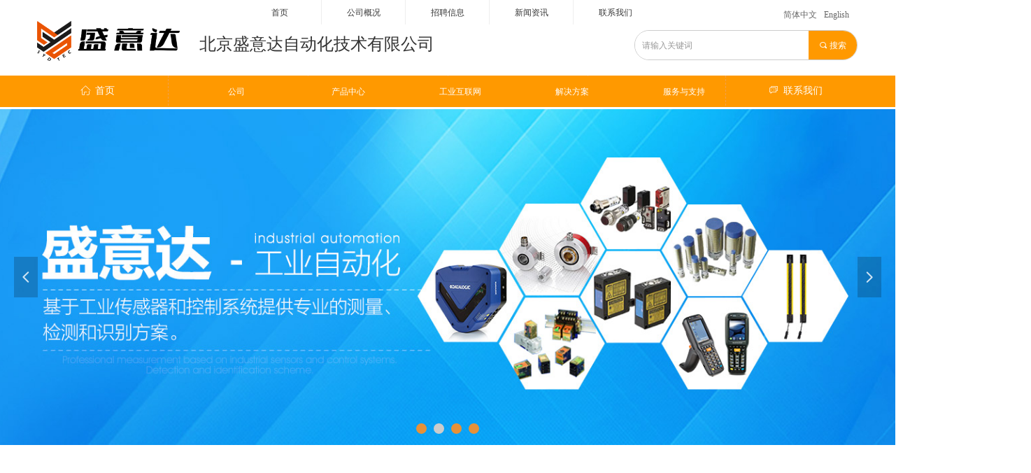

--- FILE ---
content_type: text/html; charset=utf-8
request_url: http://bjsyd.cn/
body_size: 31248
content:


<!DOCTYPE html>

<html class="smart-design-mode">
<head>


        <meta name="viewport" content="width=device-width" />

    <meta http-equiv="Content-Type" content="text/html; charset=utf-8" />
    <meta name="description" content="北京盛意达自动化技术有限公司" />
    <meta name="keywords" content="盛意达,平整度,锯条,奥泰斯,光幕,位移传感器,测距传感器,得利捷" />
    <meta name="renderer" content="webkit" />
    <meta name="applicable-device" content="pc" />
    <meta http-equiv="Cache-Control" content="no-transform" />
    <title>北京盛意达自动化技术有限公司</title>
    <link rel="icon" href="//nwzimg.wezhan.cn/sitefiles10096/10096884/13.png"/><link rel="shortcut icon" href="//nwzimg.wezhan.cn/sitefiles10096/10096884/13.png"/><link rel="bookmark" href="//nwzimg.wezhan.cn/sitefiles10096/10096884/13.png"/>
    <link href="https://nwzimg.wezhan.cn/Designer/Content/bottom/pcstyle.css?_version=20240325173426" rel="stylesheet" type="text/css"/>
    <link href="https://nwzimg.wezhan.cn/Content/public/css/reset.css?_version=20240325173425" rel="stylesheet" type="text/css"/>
    <link href="https://nwzimg.wezhan.cn/static/iconfont/1.0.0/iconfont.css?_version=20240325173428" rel="stylesheet" type="text/css"/>
    <link href="https://nwzimg.wezhan.cn/static/iconfont/designer/iconfont.css?_version=20240325173428" rel="stylesheet" type="text/css"/>
    <link href="https://nwzimg.wezhan.cn/static/iconfont/companyinfo/iconfont.css?_version=20240325173428" rel="stylesheet" type="text/css"/>
    <link href="https://nwzimg.wezhan.cn/Designer/Content/base/css/pager.css?_version=20240325173426" rel="stylesheet" type="text/css"/>
    <link href="https://nwzimg.wezhan.cn/Designer/Content/base/css/hover-effects.css?_version=20240325173426" rel="stylesheet" type="text/css"/>
    <link href="https://nwzimg.wezhan.cn/Designer/Content/base/css/antChain.css?_version=20240325173426" rel="stylesheet" type="text/css"/>


    
    <link href="//nwzimg.wezhan.cn/pubsf/10096/10096884/css/103053_Pc_zh-CN.css?preventCdnCacheSeed=32ec7d8433c645e88d3011b3c130ebe7" rel="stylesheet" />
    <script src="https://nwzimg.wezhan.cn/Scripts/JQuery/jquery-3.6.3.min.js?_version=20240325173426" type="text/javascript"></script>
    <script src="https://nwzimg.wezhan.cn/Designer/Scripts/jquery.lazyload.min.js?_version=20240325173426" type="text/javascript"></script>
    <script src="https://nwzimg.wezhan.cn/Designer/Scripts/smart.animation.min.js?_version=20240325173426" type="text/javascript"></script>
    <script src="https://nwzimg.wezhan.cn/Designer/Content/Designer-panel/js/kino.razor.min.js?_version=20240325173426" type="text/javascript"></script>
    <script src="https://nwzimg.wezhan.cn/Scripts/common.min.js?v=20200318&_version=20240327111833" type="text/javascript"></script>
    <script src="https://nwzimg.wezhan.cn/Administration/Scripts/admin.validator.min.js?_version=20240325173420" type="text/javascript"></script>
    <script src="https://nwzimg.wezhan.cn/Administration/Content/plugins/cookie/jquery.cookie.js?_version=20240325173420" type="text/javascript"></script>

    <script type='text/javascript' id='jssor-all' src='https://nwzimg.wezhan.cn/Designer/Scripts/jssor.slider-22.2.16-all.min.js?_version=20240325173426' ></script><script type='text/javascript' id='slideshown' src='https://nwzimg.wezhan.cn/Designer/Scripts/slideshow.js?_version=20240325173426' ></script>
    
    <script type="text/javascript">
        $.ajaxSetup({
            cache: false,
            beforeSend: function (jqXHR, settings) {
                settings.data = settings.data && settings.data.length > 0 ? (settings.data + "&") : "";
                settings.data = settings.data + "__RequestVerificationToken=" + $('input[name="__RequestVerificationToken"]').val();
                return true;
            }
        });
    </script>
</head>
<body id="smart-body" area="main">

    <input type="hidden" id="pageinfo"
           value="103053"
           data-type="1"
           data-device="Pc"
           data-entityid="103053" />
    <input id="txtDeviceSwitchEnabled" value="show" type="hidden" />

    <script type="text/javascript">
        $(function() {

        if ("False"=="True") {
        $('#mainContentWrapper').addClass('translate');
        $('#antChainWrap').fadeIn(500);

        $('#closeAntChain').off('click').on('click', function(){
        $('#antChainWrap').fadeOut('slow',function(){
        $('#mainContentWrapper').removeClass('translate');
        });
        $(document).off("scroll",isWatchScroll);

        });
        $('#showQrcodeBtn').off('click').on('click', function(){
        $('#qrCodeWrappper').toggleClass('qrCodeShow');
        });
        $(document).scroll(isWatchScroll)
        }


        function isWatchScroll(){
        var scroH = $(document).scrollTop();
        if(scroH >= 80) {
        $('#mainContentWrapper').removeClass('translate');
        } else {
        $('#mainContentWrapper').addClass('translate');
        }
        }


        })
    </script>

    

    <div id="mainContentWrapper" style="background-color: transparent; background-image: none; background-repeat: no-repeat;background-position:0 0; background:-moz-linear-gradient(top, none, none);background:-webkit-gradient(linear, left top, left bottom, from(none), to(none));background:-o-linear-gradient(top, none, none);background:-ms-linear-gradient(top, none, none);background:linear-gradient(top, none, none);;
     position: relative; width: 100%;min-width:1200px;background-size: auto;" bgScroll="none">
    <div style="background-color: rgb(255, 255, 255); background-image: none; background-repeat: no-repeat;background-position:0 0; background:-moz-linear-gradient(top, none, none);background:-webkit-gradient(linear, left top, left bottom, from(none), to(none));background:-o-linear-gradient(top, none, none);background:-ms-linear-gradient(top, none, none);background:linear-gradient(top, none, none);;
         position: relative; width: 100%;min-width:1200px;background-size: auto;" bgScroll="none">
        <div class=" header" cpid="1133606" id="smv_Area0" style="width: 1200px; height: 156px;  position: relative; margin: 0 auto">
            <div id="smv_tem_10_35" ctype="banner"  class="esmartMargin smartAbs " cpid="1133606" cstyle="Style1" ccolor="Item0" areaId="Area0" isContainer="True" pvid="" tareaId="Area0"  re-direction="y" daxis="Y" isdeletable="True" style="height: 45px; width: 100%; left: 0px; top: 108px;z-index:18;"><div class="yibuFrameContent tem_10_35  banner_Style1  " style="overflow:visible;;" ><div class="fullcolumn-inner smAreaC" id="smc_Area0" cid="tem_10_35" style="width:1200px">
    <div id="smv_tem_12_53" ctype="button"  class="esmartMargin smartAbs " cpid="1133606" cstyle="Style1" ccolor="Item0" areaId="Area0" isContainer="False" pvid="tem_10_35" tareaId="Area0"  re-direction="all" daxis="All" isdeletable="True" style="height: 45px; width: 200px; left: 0px; top: 0px;z-index:3;"><div class="yibuFrameContent tem_12_53  button_Style1  " style="overflow:visible;;" ><a target="_self" href="/sy" class="w-button f-ellipsis" style="width: 198px; height: 43px; line-height: 43px;">
    <span class="w-button-position">
        <em class="w-button-text f-ellipsis">
            <i class="mw-iconfont w-button-icon ">ꀇ</i>    首页
        </em>
    </span>
</a>
    <script type="text/javascript">
        $(function () {
        });
    </script>
</div></div><div id="smv_tem_13_25" ctype="button"  class="esmartMargin smartAbs " cpid="1133606" cstyle="Style1" ccolor="Item0" areaId="Area0" isContainer="False" pvid="tem_10_35" tareaId="Area0"  re-direction="all" daxis="All" isdeletable="True" style="height: 45px; width: 200px; left: 200px; top: 0px;z-index:0;"><div class="yibuFrameContent tem_13_25  button_Style1  " style="overflow:visible;;" ><a target="_self" href="/gsgk" class="w-button f-ellipsis" style="width: 198px; height: 43px; line-height: 43px;">
    <span class="w-button-position">
        <em class="w-button-text f-ellipsis">
            <i class="mw-iconfont w-button-icon ">ꀶ</i>    公司
        </em>
    </span>
</a>
    <script type="text/javascript">
        $(function () {
        });
    </script>
</div></div><div id="smv_tem_14_58" ctype="button"  class="esmartMargin smartAbs " cpid="1133606" cstyle="Style1" ccolor="Item0" areaId="Area0" isContainer="False" pvid="tem_10_35" tareaId="Area0"  re-direction="all" daxis="All" isdeletable="True" style="height: 45px; width: 200px; left: 997px; top: 0px;z-index:27;"><div class="yibuFrameContent tem_14_58  button_Style1  " style="overflow:visible;;" ><a target="_self" href="/lxwm" class="w-button f-ellipsis" style="width: 198px; height: 43px; line-height: 43px;">
    <span class="w-button-position">
        <em class="w-button-text f-ellipsis">
            <i class="mw-iconfont w-button-icon ">ꀃ</i>    联系我们
        </em>
    </span>
</a>
    <script type="text/javascript">
        $(function () {
        });
    </script>
</div></div><div id="smv_tem_15_3" ctype="button"  class="esmartMargin smartAbs " cpid="1133606" cstyle="Style1" ccolor="Item0" areaId="Area0" isContainer="False" pvid="tem_10_35" tareaId="Area0"  re-direction="all" daxis="All" isdeletable="True" style="height: 45px; width: 200px; left: 800px; top: 0px;z-index:0;"><div class="yibuFrameContent tem_15_3  button_Style1  " style="overflow:visible;;" ><a target="_self" href="" class="w-button f-ellipsis" style="width: 198px; height: 43px; line-height: 43px;">
    <span class="w-button-position">
        <em class="w-button-text f-ellipsis">
            <i class="mw-iconfont w-button-icon ">ꂐ</i>    服务与支持
        </em>
    </span>
</a>
    <script type="text/javascript">
        $(function () {
        });
    </script>
</div></div><div id="smv_tem_17_9" ctype="button"  class="esmartMargin smartAbs " cpid="1133606" cstyle="Style1" ccolor="Item0" areaId="Area0" isContainer="False" pvid="tem_10_35" tareaId="Area0"  re-direction="all" daxis="All" isdeletable="True" style="height: 45px; width: 200px; left: 600px; top: 0px;z-index:0;"><div class="yibuFrameContent tem_17_9  button_Style1  " style="overflow:visible;;" ><a target="_self" href="/jjfa" class="w-button f-ellipsis" style="width: 198px; height: 43px; line-height: 43px;">
    <span class="w-button-position">
        <em class="w-button-text f-ellipsis">
            <i class="mw-iconfont w-button-icon ">ꂓ</i>    解决方案
        </em>
    </span>
</a>
    <script type="text/javascript">
        $(function () {
        });
    </script>
</div></div><div id="smv_tem_18_10" ctype="button"  class="esmartMargin smartAbs " cpid="1133606" cstyle="Style1" ccolor="Item0" areaId="Area0" isContainer="False" pvid="tem_10_35" tareaId="Area0"  re-direction="all" daxis="All" isdeletable="True" style="height: 45px; width: 200px; left: 400px; top: 0px;z-index:0;"><div class="yibuFrameContent tem_18_10  button_Style1  " style="overflow:visible;;" ><a target="_self" href="" class="w-button f-ellipsis" style="width: 198px; height: 43px; line-height: 43px;">
    <span class="w-button-position">
        <em class="w-button-text f-ellipsis">
            <i class="mw-iconfont w-button-icon ">ꀹ</i>    产品中心
        </em>
    </span>
</a>
    <script type="text/javascript">
        $(function () {
        });
    </script>
</div></div><div id="smv_tem_55_47" ctype="tab"  class="esmartMargin smartAbs " cpid="1133606" cstyle="Style6" ccolor="Item0" areaId="Area0" isContainer="True" pvid="tem_10_35" tareaId="Area0"  re-direction="all" daxis="All" isdeletable="True" style="height: 568px; width: 1216px; left: 218px; top: 1px;z-index:0;"><div class="yibuFrameContent tem_55_47  tab_Style6  " style="overflow:visible;;" >
<div class="w-label" id="tab_tem_55_47">
    <ul class="w-label-tips">
        <li class="w-label-tips-line"><span></span></li>
            <li class="w-label-tips-item " style="" data-area="tabArea1">
                <a class="f-ellipsis" href="/gsgk" target="_self" style="line-height: 40px">公司</a>
                <span class="mask" style=""></span>
            </li>
            <li class="w-label-tips-line"><span></span></li>
            <li class="w-label-tips-item " style="" data-area="tabArea2">
                <a class="f-ellipsis" href="/cpzx" target="_self" style="line-height: 40px">产品中心</a>
                <span class="mask" style=""></span>
            </li>
            <li class="w-label-tips-line"><span></span></li>
            <li class="w-label-tips-item " style="" data-area="tabArea1719884415722">
                <a class="f-ellipsis" href="/gyhlw" target="_self" style="line-height: 40px">工业互联网</a>
                <span class="mask" style=""></span>
            </li>
            <li class="w-label-tips-line"><span></span></li>
            <li class="w-label-tips-item " style="" data-area="tabArea1526967402210">
                <a class="f-ellipsis" href="/jjfa" target="_self" style="line-height: 40px">解决方案</a>
                <span class="mask" style=""></span>
            </li>
            <li class="w-label-tips-line"><span></span></li>
            <li class="w-label-tips-item " style="" data-area="tabArea1526967405721">
                <a class="f-ellipsis" href="/jszc" target="_self" style="line-height: 40px">服务与支持</a>
                <span class="mask" style=""></span>
            </li>
            <li class="w-label-tips-line"><span></span></li>
    </ul>
    <ul class="w-label-content">

            <li class="w-label-content-item " data-area="tabArea1">
                <div class="smAreaC" id="smc_tabArea1" cid="tem_55_47" style="height: 339px;">
                    <div id="smv_tem_257_59" ctype="area"  class="esmartMargin smartAbs " cpid="1133606" cstyle="Style1" ccolor="Item0" areaId="tabArea1" isContainer="True" pvid="tem_55_47" tareaId="Area0"  re-direction="all" daxis="All" isdeletable="True" style="height: 302px; width: 300px; left: 0px; top: 0px;z-index:0;"><div class="yibuFrameContent tem_257_59  area_Style1  " style="overflow:visible;;" ><div class="w-container" data-effect-name="enterTop">
    <div class="smAreaC" id="smc_Area0" cid="tem_257_59">
        <div id="smv_tem_256_31" ctype="nav"  class="esmartMargin smartAbs " cpid="1133606" cstyle="Style1" ccolor="Item0" areaId="Area0" isContainer="False" pvid="tem_257_59" tareaId="Area0"  re-direction="all" daxis="All" isdeletable="True" style="height: 33px; width: 145px; left: 77px; top: 17px;z-index:5;"><div class="yibuFrameContent tem_256_31  nav_Style1  " style="overflow:visible;;" ><div id="nav_tem_256_31" class="nav_pc_t_1">
    <ul class="w-nav" navstyle="style1">
                <li class="w-nav-inner" style="height:33px;line-height:33px;width:100%;">
                    <div class="w-nav-item">
                        <i class="w-nav-item-line"></i>
                                <a href="/gsgk" target="_self" class="w-nav-item-link">
                                    <span class="mw-iconfont"></span>
                                    <span class="w-link-txt">关于我们</span>
                                </a>
                       
                    </div>
                </li>

    </ul>
</div>
<script>
    $(function () {
        var $nav = $("#smv_tem_256_31 .w-nav");
        var $inner = $("#smv_tem_256_31 .w-nav-inner");
        var rightBorder = parseInt($nav.css("border-right-width"));
        var leftBorder = parseInt($nav.css("border-left-width"));
        var topBorder = parseInt($nav.css("border-top-width"));
        var bottomBorder = parseInt($nav.css("border-bottom-width"));
        var height = $("#smv_tem_256_31").height();
        var width = $('#smv_tem_256_31').width();
        $nav.height(height - topBorder - bottomBorder);
        $nav.width(width - leftBorder - rightBorder);
        $inner.height(height - topBorder - bottomBorder).css("line-height", height - topBorder - bottomBorder+"px");


        $('#nav_tem_256_31').find('.w-subnav').hide();
        var $this, item, itemAll;
        $('#nav_tem_256_31').off('mouseenter').on('mouseenter', '.w-nav-inner', function () {
            itemAll = $('#nav_tem_256_31').find('.w-subnav');
            $this = $(this);
            item = $this.find('.w-subnav');
            item.slideDown();
        }).off('mouseleave').on('mouseleave', '.w-nav-inner', function () {
            item = $(this).find('.w-subnav');
            item.stop().slideUp(function () {
                ////设置回调，防止slidUp自动加上height和width导致在子导航中设置height和width无效
                //item.css({
                //    height: '',
                //    width: ''
                //})
            });
        });
        SetNavSelectedStyle('nav_tem_256_31');//选中当前导航
    });

</script></div></div><div id="smv_tem_258_55" ctype="image"  class="esmartMargin smartAbs " cpid="1133606" cstyle="Style1" ccolor="Item0" areaId="Area0" isContainer="False" pvid="tem_257_59" tareaId="Area0"  re-direction="all" daxis="All" isdeletable="True" style="height: 147px; width: 248px; left: 26px; top: 59px;z-index:6;"><div class="yibuFrameContent tem_258_55  image_Style1  " style="overflow:visible;;" >
    <div class="w-image-box image-clip-wrap" data-fillType="1" id="div_tem_258_55">
        <a target="_self" href="/gsgk">
            <img loading="lazy" 
                 src="//nwzimg.wezhan.cn/contents/sitefiles2019/10096884/images/1814278.jpg" 
                 alt="130947_wx" 
                 title="130947_wx" 
                 id="img_smv_tem_258_55" 
                 style="width: 248px; height:147px;"
                 class=""
             >
        </a>
    </div>

    <script type="text/javascript">
        $(function () {
            
                InitImageSmv("tem_258_55", "248", "147", "1");
            
                 });
    </script>

</div></div><div id="smv_tem_268_58" ctype="text"  class="esmartMargin smartAbs " cpid="1133606" cstyle="Style1" ccolor="Item5" areaId="Area0" isContainer="False" pvid="tem_257_59" tareaId="Area0"  re-direction="all" daxis="All" isdeletable="True" style="height: 82px; width: 247px; left: 26px; top: 214px;z-index:7;"><div class="yibuFrameContent tem_268_58  text_Style1  " style="overflow:hidden;;" ><div id='txt_tem_268_58' style="height: 100%;">
    <div class="editableContent" id="txtc_tem_268_58" style="height: 100%; word-wrap:break-word;">
        <p><span style="color:#999999"><span style="line-height:1.75"><span style="font-size:14px"><span style="font-family:&quot;Microsoft YaHei&quot;">集工业自动化系统产品销售，工业自动化系统设计、集成，智能门控五金、电子安全门锁等产品销售及系统集成于一体的高新科技企业</span></span></span></span></p>

    </div>
</div>

<script>
    var tables = $(' #smv_tem_268_58').find('table')
    for (var i = 0; i < tables.length; i++) {
        var tab = tables[i]
        var borderWidth = $(tab).attr('border')
        if (borderWidth <= 0 || !borderWidth) {
            console.log(tab)
            $(tab).addClass('hidden-border')
            $(tab).children("tbody").children("tr").children("td").addClass('hidden-border')
            $(tab).children("tbody").children("tr").children("th").addClass('hidden-border')
            $(tab).children("thead").children("tr").children("td").addClass('hidden-border')
            $(tab).children("thead").children("tr").children("th").addClass('hidden-border')
            $(tab).children("tfoot").children("tr").children("td").addClass('hidden-border')
            $(tab).children("tfoot").children("tr").children("th").addClass('hidden-border')
        }
    }
</script></div></div>    </div>
</div></div></div><div id="smv_tem_259_49" ctype="area"  class="esmartMargin smartAbs " cpid="1133606" cstyle="Style1" ccolor="Item0" areaId="tabArea1" isContainer="True" pvid="tem_55_47" tareaId="Area0"  re-direction="all" daxis="All" isdeletable="True" style="height: 299px; width: 300px; left: 300px; top: 0px;z-index:0;"><div class="yibuFrameContent tem_259_49  area_Style1  " style="overflow:visible;;" ><div class="w-container" data-effect-name="enterTop">
    <div class="smAreaC" id="smc_Area0" cid="tem_259_49">
        <div id="smv_tem_260_49" ctype="nav"  class="esmartMargin smartAbs " cpid="1133606" cstyle="Style1" ccolor="Item0" areaId="Area0" isContainer="False" pvid="tem_259_49" tareaId="Area0"  re-direction="all" daxis="All" isdeletable="True" style="height: 33px; width: 145px; left: 77px; top: 17px;z-index:5;"><div class="yibuFrameContent tem_260_49  nav_Style1  " style="overflow:visible;;" ><div id="nav_tem_260_49" class="nav_pc_t_1">
    <ul class="w-nav" navstyle="style1">
                <li class="w-nav-inner" style="height:33px;line-height:33px;width:100%;">
                    <div class="w-nav-item">
                        <i class="w-nav-item-line"></i>
                                <a href="/zpxx" target="_self" class="w-nav-item-link">
                                    <span class="mw-iconfont"></span>
                                    <span class="w-link-txt">诚聘英才</span>
                                </a>
                       
                    </div>
                </li>

    </ul>
</div>
<script>
    $(function () {
        var $nav = $("#smv_tem_260_49 .w-nav");
        var $inner = $("#smv_tem_260_49 .w-nav-inner");
        var rightBorder = parseInt($nav.css("border-right-width"));
        var leftBorder = parseInt($nav.css("border-left-width"));
        var topBorder = parseInt($nav.css("border-top-width"));
        var bottomBorder = parseInt($nav.css("border-bottom-width"));
        var height = $("#smv_tem_260_49").height();
        var width = $('#smv_tem_260_49').width();
        $nav.height(height - topBorder - bottomBorder);
        $nav.width(width - leftBorder - rightBorder);
        $inner.height(height - topBorder - bottomBorder).css("line-height", height - topBorder - bottomBorder+"px");


        $('#nav_tem_260_49').find('.w-subnav').hide();
        var $this, item, itemAll;
        $('#nav_tem_260_49').off('mouseenter').on('mouseenter', '.w-nav-inner', function () {
            itemAll = $('#nav_tem_260_49').find('.w-subnav');
            $this = $(this);
            item = $this.find('.w-subnav');
            item.slideDown();
        }).off('mouseleave').on('mouseleave', '.w-nav-inner', function () {
            item = $(this).find('.w-subnav');
            item.stop().slideUp(function () {
                ////设置回调，防止slidUp自动加上height和width导致在子导航中设置height和width无效
                //item.css({
                //    height: '',
                //    width: ''
                //})
            });
        });
        SetNavSelectedStyle('nav_tem_260_49');//选中当前导航
    });

</script></div></div><div id="smv_tem_261_49" ctype="image"  class="esmartMargin smartAbs " cpid="1133606" cstyle="Style1" ccolor="Item0" areaId="Area0" isContainer="False" pvid="tem_259_49" tareaId="Area0"  re-direction="all" daxis="All" isdeletable="True" style="height: 147px; width: 248px; left: 26px; top: 59px;z-index:6;"><div class="yibuFrameContent tem_261_49  image_Style1  " style="overflow:visible;;" >
    <div class="w-image-box image-clip-wrap" data-fillType="1" id="div_tem_261_49">
        <a target="_self" href="/zpxx">
            <img loading="lazy" 
                 src="//ntemimg.wezhan.cn/content/sitefiles/publicimages/2000000398.jpg" 
                 alt="商务,IT,团队" 
                 title="商务,IT,团队" 
                 id="img_smv_tem_261_49" 
                 style="width: 248px; height:147px;"
                 class=""
             >
        </a>
    </div>

    <script type="text/javascript">
        $(function () {
            
                InitImageSmv("tem_261_49", "248", "147", "1");
            
                 });
    </script>

</div></div><div id="smv_tem_269_0" ctype="text"  class="esmartMargin smartAbs " cpid="1133606" cstyle="Style1" ccolor="Item5" areaId="Area0" isContainer="False" pvid="tem_259_49" tareaId="Area0"  re-direction="all" daxis="All" isdeletable="True" style="height: 82px; width: 247px; left: 29px; top: 214px;z-index:7;"><div class="yibuFrameContent tem_269_0  text_Style1  " style="overflow:hidden;;" ><div id='txt_tem_269_0' style="height: 100%;">
    <div class="editableContent" id="txtc_tem_269_0" style="height: 100%; word-wrap:break-word;">
        <p><span style="color:#999999"><span style="line-height:1.75"><span style="font-size:14px"><span style="font-family:&quot;Microsoft YaHei&quot;">盛意达寻求有志之士，欢迎您的加入！只要你有才，虚以待位，只等你来！</span></span></span></span></p>

    </div>
</div>

<script>
    var tables = $(' #smv_tem_269_0').find('table')
    for (var i = 0; i < tables.length; i++) {
        var tab = tables[i]
        var borderWidth = $(tab).attr('border')
        if (borderWidth <= 0 || !borderWidth) {
            console.log(tab)
            $(tab).addClass('hidden-border')
            $(tab).children("tbody").children("tr").children("td").addClass('hidden-border')
            $(tab).children("tbody").children("tr").children("th").addClass('hidden-border')
            $(tab).children("thead").children("tr").children("td").addClass('hidden-border')
            $(tab).children("thead").children("tr").children("th").addClass('hidden-border')
            $(tab).children("tfoot").children("tr").children("td").addClass('hidden-border')
            $(tab).children("tfoot").children("tr").children("th").addClass('hidden-border')
        }
    }
</script></div></div>    </div>
</div></div></div><div id="smv_tem_262_6" ctype="area"  class="esmartMargin smartAbs " cpid="1133606" cstyle="Style1" ccolor="Item0" areaId="tabArea1" isContainer="True" pvid="tem_55_47" tareaId="Area0"  re-direction="all" daxis="All" isdeletable="True" style="height: 296px; width: 300px; left: 900px; top: 0px;z-index:0;"><div class="yibuFrameContent tem_262_6  area_Style1  " style="overflow:visible;;" ><div class="w-container" data-effect-name="enterTop">
    <div class="smAreaC" id="smc_Area0" cid="tem_262_6">
        <div id="smv_tem_263_6" ctype="nav"  class="esmartMargin smartAbs " cpid="1133606" cstyle="Style1" ccolor="Item0" areaId="Area0" isContainer="False" pvid="tem_262_6" tareaId="Area0"  re-direction="all" daxis="All" isdeletable="True" style="height: 33px; width: 145px; left: 77px; top: 17px;z-index:5;"><div class="yibuFrameContent tem_263_6  nav_Style1  " style="overflow:visible;;" ><div id="nav_tem_263_6" class="nav_pc_t_1">
    <ul class="w-nav" navstyle="style1">
                <li class="w-nav-inner" style="height:33px;line-height:33px;width:100%;">
                    <div class="w-nav-item">
                        <i class="w-nav-item-line"></i>
                                <a href="/lxwm" target="_self" class="w-nav-item-link">
                                    <span class="mw-iconfont"></span>
                                    <span class="w-link-txt">联系我们</span>
                                </a>
                       
                    </div>
                </li>

    </ul>
</div>
<script>
    $(function () {
        var $nav = $("#smv_tem_263_6 .w-nav");
        var $inner = $("#smv_tem_263_6 .w-nav-inner");
        var rightBorder = parseInt($nav.css("border-right-width"));
        var leftBorder = parseInt($nav.css("border-left-width"));
        var topBorder = parseInt($nav.css("border-top-width"));
        var bottomBorder = parseInt($nav.css("border-bottom-width"));
        var height = $("#smv_tem_263_6").height();
        var width = $('#smv_tem_263_6').width();
        $nav.height(height - topBorder - bottomBorder);
        $nav.width(width - leftBorder - rightBorder);
        $inner.height(height - topBorder - bottomBorder).css("line-height", height - topBorder - bottomBorder+"px");


        $('#nav_tem_263_6').find('.w-subnav').hide();
        var $this, item, itemAll;
        $('#nav_tem_263_6').off('mouseenter').on('mouseenter', '.w-nav-inner', function () {
            itemAll = $('#nav_tem_263_6').find('.w-subnav');
            $this = $(this);
            item = $this.find('.w-subnav');
            item.slideDown();
        }).off('mouseleave').on('mouseleave', '.w-nav-inner', function () {
            item = $(this).find('.w-subnav');
            item.stop().slideUp(function () {
                ////设置回调，防止slidUp自动加上height和width导致在子导航中设置height和width无效
                //item.css({
                //    height: '',
                //    width: ''
                //})
            });
        });
        SetNavSelectedStyle('nav_tem_263_6');//选中当前导航
    });

</script></div></div><div id="smv_tem_264_6" ctype="image"  class="esmartMargin smartAbs " cpid="1133606" cstyle="Style1" ccolor="Item0" areaId="Area0" isContainer="False" pvid="tem_262_6" tareaId="Area0"  re-direction="all" daxis="All" isdeletable="True" style="height: 147px; width: 248px; left: 26px; top: 59px;z-index:6;"><div class="yibuFrameContent tem_264_6  image_Style1  " style="overflow:visible;;" >
    <div class="w-image-box image-clip-wrap" data-fillType="1" id="div_tem_264_6">
        <a target="_self" href="/lxwm">
            <img loading="lazy" 
                 src="//nwzimg.wezhan.cn/contents/sitefiles2019/10096884/images/1824314.png" 
                 alt="lxwm" 
                 title="lxwm" 
                 id="img_smv_tem_264_6" 
                 style="width: 248px; height:147px;"
                 class=""
             >
        </a>
    </div>

    <script type="text/javascript">
        $(function () {
            
                InitImageSmv("tem_264_6", "248", "147", "1");
            
                 });
    </script>

</div></div><div id="smv_tem_271_42" ctype="text"  class="esmartMargin smartAbs " cpid="1133606" cstyle="Style1" ccolor="Item5" areaId="Area0" isContainer="False" pvid="tem_262_6" tareaId="Area0"  re-direction="all" daxis="All" isdeletable="True" style="height: 82px; width: 247px; left: 26px; top: 214px;z-index:7;"><div class="yibuFrameContent tem_271_42  text_Style1  " style="overflow:hidden;;" ><div id='txt_tem_271_42' style="height: 100%;">
    <div class="editableContent" id="txtc_tem_271_42" style="height: 100%; word-wrap:break-word;">
        <p><span style="color:#999999"><span style="line-height:1.75"><span style="font-size:14px"><span style="font-family:&quot;Microsoft YaHei&quot;">我们提供最专业、直接的技术支持，所有的技术支持和方案需求都将得到快速的响应。</span></span></span></span></p>

    </div>
</div>

<script>
    var tables = $(' #smv_tem_271_42').find('table')
    for (var i = 0; i < tables.length; i++) {
        var tab = tables[i]
        var borderWidth = $(tab).attr('border')
        if (borderWidth <= 0 || !borderWidth) {
            console.log(tab)
            $(tab).addClass('hidden-border')
            $(tab).children("tbody").children("tr").children("td").addClass('hidden-border')
            $(tab).children("tbody").children("tr").children("th").addClass('hidden-border')
            $(tab).children("thead").children("tr").children("td").addClass('hidden-border')
            $(tab).children("thead").children("tr").children("th").addClass('hidden-border')
            $(tab).children("tfoot").children("tr").children("td").addClass('hidden-border')
            $(tab).children("tfoot").children("tr").children("th").addClass('hidden-border')
        }
    }
</script></div></div>    </div>
</div></div></div><div id="smv_tem_265_8" ctype="area"  class="esmartMargin smartAbs " cpid="1133606" cstyle="Style1" ccolor="Item0" areaId="tabArea1" isContainer="True" pvid="tem_55_47" tareaId="Area0"  re-direction="all" daxis="All" isdeletable="True" style="height: 298px; width: 300px; left: 600px; top: 0px;z-index:0;"><div class="yibuFrameContent tem_265_8  area_Style1  " style="overflow:visible;;" ><div class="w-container" data-effect-name="enterTop">
    <div class="smAreaC" id="smc_Area0" cid="tem_265_8">
        <div id="smv_tem_266_8" ctype="nav"  class="esmartMargin smartAbs " cpid="1133606" cstyle="Style1" ccolor="Item0" areaId="Area0" isContainer="False" pvid="tem_265_8" tareaId="Area0"  re-direction="all" daxis="All" isdeletable="True" style="height: 33px; width: 145px; left: 77px; top: 17px;z-index:5;"><div class="yibuFrameContent tem_266_8  nav_Style1  " style="overflow:visible;;" ><div id="nav_tem_266_8" class="nav_pc_t_1">
    <ul class="w-nav" navstyle="style1">
                <li class="w-nav-inner" style="height:33px;line-height:33px;width:100%;">
                    <div class="w-nav-item">
                        <i class="w-nav-item-line"></i>
                                <a href="/xwzx" target="_self" class="w-nav-item-link">
                                    <span class="mw-iconfont"></span>
                                    <span class="w-link-txt">新闻动态</span>
                                </a>
                       
                    </div>
                </li>

    </ul>
</div>
<script>
    $(function () {
        var $nav = $("#smv_tem_266_8 .w-nav");
        var $inner = $("#smv_tem_266_8 .w-nav-inner");
        var rightBorder = parseInt($nav.css("border-right-width"));
        var leftBorder = parseInt($nav.css("border-left-width"));
        var topBorder = parseInt($nav.css("border-top-width"));
        var bottomBorder = parseInt($nav.css("border-bottom-width"));
        var height = $("#smv_tem_266_8").height();
        var width = $('#smv_tem_266_8').width();
        $nav.height(height - topBorder - bottomBorder);
        $nav.width(width - leftBorder - rightBorder);
        $inner.height(height - topBorder - bottomBorder).css("line-height", height - topBorder - bottomBorder+"px");


        $('#nav_tem_266_8').find('.w-subnav').hide();
        var $this, item, itemAll;
        $('#nav_tem_266_8').off('mouseenter').on('mouseenter', '.w-nav-inner', function () {
            itemAll = $('#nav_tem_266_8').find('.w-subnav');
            $this = $(this);
            item = $this.find('.w-subnav');
            item.slideDown();
        }).off('mouseleave').on('mouseleave', '.w-nav-inner', function () {
            item = $(this).find('.w-subnav');
            item.stop().slideUp(function () {
                ////设置回调，防止slidUp自动加上height和width导致在子导航中设置height和width无效
                //item.css({
                //    height: '',
                //    width: ''
                //})
            });
        });
        SetNavSelectedStyle('nav_tem_266_8');//选中当前导航
    });

</script></div></div><div id="smv_tem_267_8" ctype="image"  class="esmartMargin smartAbs " cpid="1133606" cstyle="Style1" ccolor="Item0" areaId="Area0" isContainer="False" pvid="tem_265_8" tareaId="Area0"  re-direction="all" daxis="All" isdeletable="True" style="height: 147px; width: 248px; left: 26px; top: 59px;z-index:6;"><div class="yibuFrameContent tem_267_8  image_Style1  " style="overflow:visible;;" >
    <div class="w-image-box image-clip-wrap" data-fillType="1" id="div_tem_267_8">
        <a target="_self" href="/xwzx">
            <img loading="lazy" 
                 src="//nwzimg.wezhan.cn/contents/sitefiles2019/10096884/images/1615886.jpg" 
                 alt="500174692_banner" 
                 title="500174692_banner" 
                 id="img_smv_tem_267_8" 
                 style="width: 248px; height:147px;"
                 class=""
             >
        </a>
    </div>

    <script type="text/javascript">
        $(function () {
            
                InitImageSmv("tem_267_8", "248", "147", "1");
            
                 });
    </script>

</div></div><div id="smv_tem_270_32" ctype="text"  class="esmartMargin smartAbs " cpid="1133606" cstyle="Style1" ccolor="Item5" areaId="Area0" isContainer="False" pvid="tem_265_8" tareaId="Area0"  re-direction="all" daxis="All" isdeletable="True" style="height: 82px; width: 247px; left: 26px; top: 214px;z-index:7;"><div class="yibuFrameContent tem_270_32  text_Style1  " style="overflow:hidden;;" ><div id='txt_tem_270_32' style="height: 100%;">
    <div class="editableContent" id="txtc_tem_270_32" style="height: 100%; word-wrap:break-word;">
        <p><span style="color:#999999"><span style="line-height:1.75"><span style="font-size:14px"><span style="font-family:&quot;Microsoft YaHei&quot;">了解更多最新的行业资讯与公司动态。</span></span></span></span></p>

    </div>
</div>

<script>
    var tables = $(' #smv_tem_270_32').find('table')
    for (var i = 0; i < tables.length; i++) {
        var tab = tables[i]
        var borderWidth = $(tab).attr('border')
        if (borderWidth <= 0 || !borderWidth) {
            console.log(tab)
            $(tab).addClass('hidden-border')
            $(tab).children("tbody").children("tr").children("td").addClass('hidden-border')
            $(tab).children("tbody").children("tr").children("th").addClass('hidden-border')
            $(tab).children("thead").children("tr").children("td").addClass('hidden-border')
            $(tab).children("thead").children("tr").children("th").addClass('hidden-border')
            $(tab).children("tfoot").children("tr").children("td").addClass('hidden-border')
            $(tab).children("tfoot").children("tr").children("th").addClass('hidden-border')
        }
    }
</script></div></div>    </div>
</div></div></div>                </div>
            </li>
            <li class="w-label-content-item " data-area="tabArea2">
                <div class="smAreaC" id="smc_tabArea2" cid="tem_55_47" style="height: 308px;">
                    <div id="smv_tem_76_56" ctype="area"  class="esmartMargin smartAbs " cpid="1133606" cstyle="Style1" ccolor="Item0" areaId="tabArea2" isContainer="True" pvid="tem_55_47" tareaId="Area0"  re-direction="all" daxis="All" isdeletable="True" style="height: 220px; width: 200px; left: 200px; top: 0px;z-index:6;"><div class="yibuFrameContent tem_76_56  area_Style1  " style="overflow:visible;;" ><div class="w-container" data-effect-name="enterTop">
    <div class="smAreaC" id="smc_Area0" cid="tem_76_56">
        <div id="smv_tem_78_41" ctype="nav"  class="esmartMargin smartAbs " cpid="1133606" cstyle="Style8" ccolor="Item0" areaId="Area0" isContainer="False" pvid="tem_76_56" tareaId="Area0"  re-direction="all" daxis="All" isdeletable="True" style="height: 60px; width: 126px; left: 37px; top: 49px;z-index:5;"><div class="yibuFrameContent tem_78_41  nav_Style8  " style="overflow:visible;;" ><!-- userWidth 是否设定了子导航宽度 -->
<div class="nav_pc_t_8" id="nav_tem_78_41">
    <ul class="w-nav" navstyle="style8">
                <li class="w-nav-inner" style="height:50%;line-height:30px">
                    <div class="w-nav-item">
                        <a href="/aqgm" target="_self" class="w-nav-item-link">
                            <span class="mw-iconfont"></span>
                            <span class="w-link-txt">安全光幕</span>
                        </a>
                       
                    </div>
                </li>
                <li class="w-nav-inner" style="height:50%;line-height:30px">
                    <div class="w-nav-item">
                        <a href="/clgm" target="_self" class="w-nav-item-link">
                            <span class="mw-iconfont"></span>
                            <span class="w-link-txt">测量光幕</span>
                        </a>
                       
                    </div>
                </li>

    </ul>
</div>
<script>
    $(function () {
        var $nav = $("#smv_tem_78_41 .w-nav");
        var $inner = $("#smv_tem_78_41 .w-nav-inner");
        var $subnav = $("#smv_tem_78_41 .w-subnav");
        var rightBorder = parseInt($nav.css("border-right-width"));
        var leftBorder = parseInt($nav.css("border-left-width"));
        var topBorder = parseInt($nav.css("border-top-width"));
        var bottomBorder = parseInt($nav.css("border-bottom-width"));
        var height = $("#smv_tem_78_41").height();
        var width = $('#smv_tem_78_41').width();
        $nav.height(height - topBorder - bottomBorder);
        $nav.width(width - leftBorder - rightBorder);
        $subnav.css("left", width - leftBorder - rightBorder + "px");

        $('#nav_tem_78_41').find('.w-subnav').hide();
        var $this, item, itemAll, flag = true;
        $('#nav_tem_78_41').off('mouseenter').on('mouseenter', '.w-nav-inner', function () {
            itemAll = $('#nav_tem_78_41').find('.w-subnav');
            $this = $(this);
            item = $this.find('.w-subnav');
            item.fadeIn(150, function () {
                flag = true
            });
            flag = false
        }).off('mouseleave').on('mouseleave', '.w-nav-inner', function () {
            item = $(this).find('.w-subnav');
            item.fadeOut(150);
            item = undefined && (flag = true);
        });
        SetNavSelectedStyle('nav_tem_78_41');//选中当前导航
    });
</script></div></div><div id="smv_tem_67_26" ctype="line"  class="esmartMargin smartAbs " cpid="1133606" cstyle="Style2" ccolor="Item1" areaId="Area0" isContainer="False" pvid="tem_76_56" tareaId="Area0"  re-direction="y" daxis="All" isdeletable="True" style="height: 154px; width: 20px; left: 170px; top: 17px;z-index:1;"><div class="yibuFrameContent tem_67_26  line_Style2  " style="overflow:visible;;" ><!-- w-line -->
<div style="position:relative; width:100%">
    <div class="w-line" style="position:absolute;left:50%;" linetype="vertical"></div>
</div>
</div></div><div id="smv_tem_77_17" ctype="nav"  class="esmartMargin smartAbs " cpid="1133606" cstyle="Style1" ccolor="Item0" areaId="Area0" isContainer="False" pvid="tem_76_56" tareaId="Area0"  re-direction="all" daxis="All" isdeletable="True" style="height: 33px; width: 100px; left: 46px; top: 15px;z-index:5;"><div class="yibuFrameContent tem_77_17  nav_Style1  " style="overflow:visible;;" ><div id="nav_tem_77_17" class="nav_pc_t_1">
    <ul class="w-nav" navstyle="style1">
                <li class="w-nav-inner" style="height:33px;line-height:33px;width:100%;">
                    <div class="w-nav-item">
                        <i class="w-nav-item-line"></i>
                                <a href="/gm" target="_self" class="w-nav-item-link">
                                    <span class="mw-iconfont"></span>
                                    <span class="w-link-txt">光幕</span>
                                </a>
                       
                    </div>
                </li>

    </ul>
</div>
<script>
    $(function () {
        var $nav = $("#smv_tem_77_17 .w-nav");
        var $inner = $("#smv_tem_77_17 .w-nav-inner");
        var rightBorder = parseInt($nav.css("border-right-width"));
        var leftBorder = parseInt($nav.css("border-left-width"));
        var topBorder = parseInt($nav.css("border-top-width"));
        var bottomBorder = parseInt($nav.css("border-bottom-width"));
        var height = $("#smv_tem_77_17").height();
        var width = $('#smv_tem_77_17').width();
        $nav.height(height - topBorder - bottomBorder);
        $nav.width(width - leftBorder - rightBorder);
        $inner.height(height - topBorder - bottomBorder).css("line-height", height - topBorder - bottomBorder+"px");


        $('#nav_tem_77_17').find('.w-subnav').hide();
        var $this, item, itemAll;
        $('#nav_tem_77_17').off('mouseenter').on('mouseenter', '.w-nav-inner', function () {
            itemAll = $('#nav_tem_77_17').find('.w-subnav');
            $this = $(this);
            item = $this.find('.w-subnav');
            item.slideDown();
        }).off('mouseleave').on('mouseleave', '.w-nav-inner', function () {
            item = $(this).find('.w-subnav');
            item.stop().slideUp(function () {
                ////设置回调，防止slidUp自动加上height和width导致在子导航中设置height和width无效
                //item.css({
                //    height: '',
                //    width: ''
                //})
            });
        });
        SetNavSelectedStyle('nav_tem_77_17');//选中当前导航
    });

</script></div></div><div id="smv_tem_79_16" ctype="button"  class="esmartMargin smartAbs " cpid="1133606" cstyle="Style1" ccolor="Item3" areaId="Area0" isContainer="False" pvid="tem_76_56" tareaId="Area0"  re-direction="all" daxis="All" isdeletable="True" style="height: 28px; width: 111px; left: 25px; top: 180px;z-index:6;"><div class="yibuFrameContent tem_79_16  button_Style1  " style="overflow:visible;;" ><a target="_self" href="/gm" class="w-button f-ellipsis" style="width: 109px; height: 26px; line-height: 26px;">
    <span class="w-button-position">
        <em class="w-button-text f-ellipsis">
            <i class="mw-iconfont w-button-icon w-icon-hide"></i>查看全部
        </em>
    </span>
</a>
    <script type="text/javascript">
        $(function () {
        });
    </script>
</div></div><div id="smv_tem_112_56" ctype="image"  class="esmartMargin smartAbs " cpid="1133606" cstyle="Style1" ccolor="Item0" areaId="Area0" isContainer="False" pvid="tem_76_56" tareaId="Area0"  re-direction="all" daxis="All" isdeletable="True" style="height: 13px; width: 6px; left: 25px; top: 88px;z-index:8;"><div class="yibuFrameContent tem_112_56  image_Style1  " style="overflow:visible;;" >
    <div class="w-image-box image-clip-wrap" data-fillType="1" id="div_tem_112_56">
        <a target="_self" href="">
            <img loading="lazy" 
                 src="//nwzimg.wezhan.cn/contents/sitefiles2019/10096884/images/1723048.png" 
                 alt="向左实心箭头" 
                 title="向左实心箭头" 
                 id="img_smv_tem_112_56" 
                 style="width: 6px; height:13px;"
                 class=""
             >
        </a>
    </div>

    <script type="text/javascript">
        $(function () {
            
                InitImageSmv("tem_112_56", "6", "13", "1");
            
                 });
    </script>

</div></div><div id="smv_tem_111_22" ctype="image"  class="esmartMargin smartAbs " cpid="1133606" cstyle="Style1" ccolor="Item0" areaId="Area0" isContainer="False" pvid="tem_76_56" tareaId="Area0"  re-direction="all" daxis="All" isdeletable="True" style="height: 13px; width: 6px; left: 25px; top: 58px;z-index:8;"><div class="yibuFrameContent tem_111_22  image_Style1  " style="overflow:visible;;" >
    <div class="w-image-box image-clip-wrap" data-fillType="1" id="div_tem_111_22">
        <a target="_self" href="">
            <img loading="lazy" 
                 src="//nwzimg.wezhan.cn/contents/sitefiles2019/10096884/images/1723048.png" 
                 alt="向左实心箭头" 
                 title="向左实心箭头" 
                 id="img_smv_tem_111_22" 
                 style="width: 6px; height:13px;"
                 class=""
             >
        </a>
    </div>

    <script type="text/javascript">
        $(function () {
            
                InitImageSmv("tem_111_22", "6", "13", "1");
            
                 });
    </script>

</div></div>    </div>
</div></div></div><div id="smv_tem_192_53" ctype="area"  class="esmartMargin smartAbs " cpid="1133606" cstyle="Style1" ccolor="Item0" areaId="tabArea2" isContainer="True" pvid="tem_55_47" tareaId="Area0"  re-direction="all" daxis="All" isdeletable="True" style="height: 282px; width: 200px; left: 600px; top: 0px;z-index:6;"><div class="yibuFrameContent tem_192_53  area_Style1  " style="overflow:visible;;" ><div class="w-container" data-effect-name="enterTop">
    <div class="smAreaC" id="smc_Area0" cid="tem_192_53">
        <div id="smv_tem_244_24" ctype="image"  class="esmartMargin smartAbs " cpid="1133606" cstyle="Style1" ccolor="Item0" areaId="Area0" isContainer="False" pvid="tem_192_53" tareaId="Area0"  re-direction="all" daxis="All" isdeletable="True" style="height: 13px; width: 6px; left: 25px; top: 148px;z-index:8;"><div class="yibuFrameContent tem_244_24  image_Style1  " style="overflow:visible;;" >
    <div class="w-image-box image-clip-wrap" data-fillType="1" id="div_tem_244_24">
        <a target="_self" href="">
            <img loading="lazy" 
                 src="//nwzimg.wezhan.cn/contents/sitefiles2019/10096884/images/1723048.png" 
                 alt="向左实心箭头" 
                 title="向左实心箭头" 
                 id="img_smv_tem_244_24" 
                 style="width: 6px; height:13px;"
                 class=""
             >
        </a>
    </div>

    <script type="text/javascript">
        $(function () {
            
                InitImageSmv("tem_244_24", "6", "13", "1");
            
                 });
    </script>

</div></div><div id="smv_tem_235_54" ctype="nav"  class="esmartMargin smartAbs " cpid="1133606" cstyle="Style1" ccolor="Item0" areaId="Area0" isContainer="False" pvid="tem_192_53" tareaId="Area0"  re-direction="all" daxis="All" isdeletable="True" style="height: 33px; width: 100px; left: 45px; top: 15px;z-index:5;"><div class="yibuFrameContent tem_235_54  nav_Style1  " style="overflow:visible;;" ><div id="nav_tem_235_54" class="nav_pc_t_1">
    <ul class="w-nav" navstyle="style1">
                <li class="w-nav-inner" style="height:33px;line-height:33px;width:100%;">
                    <div class="w-nav-item">
                        <i class="w-nav-item-line"></i>
                                <a href="/dydq" target="_self" class="w-nav-item-link">
                                    <span class="mw-iconfont"></span>
                                    <span class="w-link-txt">低压电器</span>
                                </a>
                       
                    </div>
                </li>

    </ul>
</div>
<script>
    $(function () {
        var $nav = $("#smv_tem_235_54 .w-nav");
        var $inner = $("#smv_tem_235_54 .w-nav-inner");
        var rightBorder = parseInt($nav.css("border-right-width"));
        var leftBorder = parseInt($nav.css("border-left-width"));
        var topBorder = parseInt($nav.css("border-top-width"));
        var bottomBorder = parseInt($nav.css("border-bottom-width"));
        var height = $("#smv_tem_235_54").height();
        var width = $('#smv_tem_235_54').width();
        $nav.height(height - topBorder - bottomBorder);
        $nav.width(width - leftBorder - rightBorder);
        $inner.height(height - topBorder - bottomBorder).css("line-height", height - topBorder - bottomBorder+"px");


        $('#nav_tem_235_54').find('.w-subnav').hide();
        var $this, item, itemAll;
        $('#nav_tem_235_54').off('mouseenter').on('mouseenter', '.w-nav-inner', function () {
            itemAll = $('#nav_tem_235_54').find('.w-subnav');
            $this = $(this);
            item = $this.find('.w-subnav');
            item.slideDown();
        }).off('mouseleave').on('mouseleave', '.w-nav-inner', function () {
            item = $(this).find('.w-subnav');
            item.stop().slideUp(function () {
                ////设置回调，防止slidUp自动加上height和width导致在子导航中设置height和width无效
                //item.css({
                //    height: '',
                //    width: ''
                //})
            });
        });
        SetNavSelectedStyle('nav_tem_235_54');//选中当前导航
    });

</script></div></div><div id="smv_tem_194_53" ctype="line"  class="esmartMargin smartAbs " cpid="1133606" cstyle="Style2" ccolor="Item1" areaId="Area0" isContainer="False" pvid="tem_192_53" tareaId="Area0"  re-direction="y" daxis="All" isdeletable="True" style="height: 154px; width: 20px; left: 170px; top: 17px;z-index:1;"><div class="yibuFrameContent tem_194_53  line_Style2  " style="overflow:visible;;" ><!-- w-line -->
<div style="position:relative; width:100%">
    <div class="w-line" style="position:absolute;left:50%;" linetype="vertical"></div>
</div>
</div></div><div id="smv_tem_245_25" ctype="image"  class="esmartMargin smartAbs " cpid="1133606" cstyle="Style1" ccolor="Item0" areaId="Area0" isContainer="False" pvid="tem_192_53" tareaId="Area0"  re-direction="all" daxis="All" isdeletable="True" style="height: 13px; width: 6px; left: 25px; top: 178px;z-index:8;"><div class="yibuFrameContent tem_245_25  image_Style1  " style="overflow:visible;;" >
    <div class="w-image-box image-clip-wrap" data-fillType="1" id="div_tem_245_25">
        <a target="_self" href="">
            <img loading="lazy" 
                 src="//nwzimg.wezhan.cn/contents/sitefiles2019/10096884/images/1723048.png" 
                 alt="向左实心箭头" 
                 title="向左实心箭头" 
                 id="img_smv_tem_245_25" 
                 style="width: 6px; height:13px;"
                 class=""
             >
        </a>
    </div>

    <script type="text/javascript">
        $(function () {
            
                InitImageSmv("tem_245_25", "6", "13", "1");
            
                 });
    </script>

</div></div><div id="smv_tem_196_53" ctype="nav"  class="esmartMargin smartAbs " cpid="1133606" cstyle="Style8" ccolor="Item0" areaId="Area0" isContainer="False" pvid="tem_192_53" tareaId="Area0"  re-direction="all" daxis="All" isdeletable="True" style="height: 150px; width: 126px; left: 37px; top: 49px;z-index:5;"><div class="yibuFrameContent tem_196_53  nav_Style8  " style="overflow:visible;;" ><!-- userWidth 是否设定了子导航宽度 -->
<div class="nav_pc_t_8" id="nav_tem_196_53">
    <ul class="w-nav" navstyle="style8">
                <li class="w-nav-inner" style="height:20%;line-height:30px">
                    <div class="w-nav-item">
                        <a href="/jdq" target="_self" class="w-nav-item-link">
                            <span class="mw-iconfont"></span>
                            <span class="w-link-txt">继电器</span>
                        </a>
                       
                    </div>
                </li>
                <li class="w-nav-inner" style="height:20%;line-height:30px">
                    <div class="w-nav-item">
                        <a href="/kgdy" target="_self" class="w-nav-item-link">
                            <span class="mw-iconfont"></span>
                            <span class="w-link-txt">开关电源</span>
                        </a>
                       
                    </div>
                </li>
                <li class="w-nav-inner" style="height:20%;line-height:30px">
                    <div class="w-nav-item">
                        <a href="/dlbhq" target="_self" class="w-nav-item-link">
                            <span class="mw-iconfont"></span>
                            <span class="w-link-txt">电路保护器</span>
                        </a>
                       
                    </div>
                </li>
                <li class="w-nav-inner" style="height:20%;line-height:30px">
                    <div class="w-nav-item">
                        <a href="/kgzsd" target="_self" class="w-nav-item-link">
                            <span class="mw-iconfont"></span>
                            <span class="w-link-txt">开关指示灯</span>
                        </a>
                       
                    </div>
                </li>
                <li class="w-nav-inner" style="height:20%;line-height:30px">
                    <div class="w-nav-item">
                        <a href="/dzt" target="_self" class="w-nav-item-link">
                            <span class="mw-iconfont"></span>
                            <span class="w-link-txt">端子台</span>
                        </a>
                       
                    </div>
                </li>

    </ul>
</div>
<script>
    $(function () {
        var $nav = $("#smv_tem_196_53 .w-nav");
        var $inner = $("#smv_tem_196_53 .w-nav-inner");
        var $subnav = $("#smv_tem_196_53 .w-subnav");
        var rightBorder = parseInt($nav.css("border-right-width"));
        var leftBorder = parseInt($nav.css("border-left-width"));
        var topBorder = parseInt($nav.css("border-top-width"));
        var bottomBorder = parseInt($nav.css("border-bottom-width"));
        var height = $("#smv_tem_196_53").height();
        var width = $('#smv_tem_196_53').width();
        $nav.height(height - topBorder - bottomBorder);
        $nav.width(width - leftBorder - rightBorder);
        $subnav.css("left", width - leftBorder - rightBorder + "px");

        $('#nav_tem_196_53').find('.w-subnav').hide();
        var $this, item, itemAll, flag = true;
        $('#nav_tem_196_53').off('mouseenter').on('mouseenter', '.w-nav-inner', function () {
            itemAll = $('#nav_tem_196_53').find('.w-subnav');
            $this = $(this);
            item = $this.find('.w-subnav');
            item.fadeIn(150, function () {
                flag = true
            });
            flag = false
        }).off('mouseleave').on('mouseleave', '.w-nav-inner', function () {
            item = $(this).find('.w-subnav');
            item.fadeOut(150);
            item = undefined && (flag = true);
        });
        SetNavSelectedStyle('nav_tem_196_53');//选中当前导航
    });
</script></div></div><div id="smv_tem_197_53" ctype="button"  class="esmartMargin smartAbs " cpid="1133606" cstyle="Style1" ccolor="Item3" areaId="Area0" isContainer="False" pvid="tem_192_53" tareaId="Area0"  re-direction="all" daxis="All" isdeletable="True" style="height: 28px; width: 111px; left: 21px; top: 222px;z-index:6;"><div class="yibuFrameContent tem_197_53  button_Style1  " style="overflow:visible;;" ><a target="_self" href="/dydq" class="w-button f-ellipsis" style="width: 109px; height: 26px; line-height: 26px;">
    <span class="w-button-position">
        <em class="w-button-text f-ellipsis">
            <i class="mw-iconfont w-button-icon w-icon-hide"></i>查看全部
        </em>
    </span>
</a>
    <script type="text/javascript">
        $(function () {
        });
    </script>
</div></div><div id="smv_tem_199_53" ctype="image"  class="esmartMargin smartAbs " cpid="1133606" cstyle="Style1" ccolor="Item0" areaId="Area0" isContainer="False" pvid="tem_192_53" tareaId="Area0"  re-direction="all" daxis="All" isdeletable="True" style="height: 13px; width: 6px; left: 25px; top: 58px;z-index:8;"><div class="yibuFrameContent tem_199_53  image_Style1  " style="overflow:visible;;" >
    <div class="w-image-box image-clip-wrap" data-fillType="1" id="div_tem_199_53">
        <a target="_self" href="">
            <img loading="lazy" 
                 src="//nwzimg.wezhan.cn/contents/sitefiles2019/10096884/images/1723048.png" 
                 alt="向左实心箭头" 
                 title="向左实心箭头" 
                 id="img_smv_tem_199_53" 
                 style="width: 6px; height:13px;"
                 class=""
             >
        </a>
    </div>

    <script type="text/javascript">
        $(function () {
            
                InitImageSmv("tem_199_53", "6", "13", "1");
            
                 });
    </script>

</div></div><div id="smv_tem_200_53" ctype="image"  class="esmartMargin smartAbs " cpid="1133606" cstyle="Style1" ccolor="Item0" areaId="Area0" isContainer="False" pvid="tem_192_53" tareaId="Area0"  re-direction="all" daxis="All" isdeletable="True" style="height: 13px; width: 6px; left: 25px; top: 88px;z-index:8;"><div class="yibuFrameContent tem_200_53  image_Style1  " style="overflow:visible;;" >
    <div class="w-image-box image-clip-wrap" data-fillType="1" id="div_tem_200_53">
        <a target="_self" href="">
            <img loading="lazy" 
                 src="//nwzimg.wezhan.cn/contents/sitefiles2019/10096884/images/1723048.png" 
                 alt="向左实心箭头" 
                 title="向左实心箭头" 
                 id="img_smv_tem_200_53" 
                 style="width: 6px; height:13px;"
                 class=""
             >
        </a>
    </div>

    <script type="text/javascript">
        $(function () {
            
                InitImageSmv("tem_200_53", "6", "13", "1");
            
                 });
    </script>

</div></div><div id="smv_tem_201_53" ctype="image"  class="esmartMargin smartAbs " cpid="1133606" cstyle="Style1" ccolor="Item0" areaId="Area0" isContainer="False" pvid="tem_192_53" tareaId="Area0"  re-direction="all" daxis="All" isdeletable="True" style="height: 13px; width: 6px; left: 25px; top: 118px;z-index:8;"><div class="yibuFrameContent tem_201_53  image_Style1  " style="overflow:visible;;" >
    <div class="w-image-box image-clip-wrap" data-fillType="1" id="div_tem_201_53">
        <a target="_self" href="">
            <img loading="lazy" 
                 src="//nwzimg.wezhan.cn/contents/sitefiles2019/10096884/images/1723048.png" 
                 alt="向左实心箭头" 
                 title="向左实心箭头" 
                 id="img_smv_tem_201_53" 
                 style="width: 6px; height:13px;"
                 class=""
             >
        </a>
    </div>

    <script type="text/javascript">
        $(function () {
            
                InitImageSmv("tem_201_53", "6", "13", "1");
            
                 });
    </script>

</div></div>    </div>
</div></div></div><div id="smv_tem_248_5" ctype="area"  class="esmartMargin smartAbs " cpid="1133606" cstyle="Style1" ccolor="Item0" areaId="tabArea2" isContainer="True" pvid="tem_55_47" tareaId="Area0"  re-direction="all" daxis="All" isdeletable="True" style="height: 220px; width: 200px; left: 1000px; top: 0px;z-index:6;"><div class="yibuFrameContent tem_248_5  area_Style1  " style="overflow:visible;;" ><div class="w-container" data-effect-name="enterTop">
    <div class="smAreaC" id="smc_Area0" cid="tem_248_5">
        <div id="smv_tem_250_5" ctype="nav"  class="esmartMargin smartAbs " cpid="1133606" cstyle="Style8" ccolor="Item0" areaId="Area0" isContainer="False" pvid="tem_248_5" tareaId="Area0"  re-direction="all" daxis="All" isdeletable="True" style="height: 90px; width: 136px; left: 37px; top: 49px;z-index:5;"><div class="yibuFrameContent tem_250_5  nav_Style8  " style="overflow:visible;;" ><!-- userWidth 是否设定了子导航宽度 -->
<div class="nav_pc_t_8" id="nav_tem_250_5">
    <ul class="w-nav" navstyle="style8">
                <li class="w-nav-inner" style="height:33.3333333333333%;line-height:30px">
                    <div class="w-nav-item">
                        <a href="/zdmgyqq" target="_self" class="w-nav-item-link">
                            <span class="mw-iconfont"></span>
                            <span class="w-link-txt">自动门感应器</span>
                        </a>
                       
                    </div>
                </li>
                <li class="w-nav-inner" style="height:33.3333333333333%;line-height:30px">
                    <div class="w-nav-item">
                        <a href="/zdm" target="_self" class="w-nav-item-link">
                            <span class="mw-iconfont"></span>
                            <span class="w-link-txt">自动门</span>
                        </a>
                       
                    </div>
                </li>
                <li class="w-nav-inner" style="height:33.3333333333333%;line-height:30px">
                    <div class="w-nav-item">
                        <a href="/jzwj" target="_self" class="w-nav-item-link">
                            <span class="mw-iconfont"></span>
                            <span class="w-link-txt">建筑五金</span>
                        </a>
                       
                    </div>
                </li>

    </ul>
</div>
<script>
    $(function () {
        var $nav = $("#smv_tem_250_5 .w-nav");
        var $inner = $("#smv_tem_250_5 .w-nav-inner");
        var $subnav = $("#smv_tem_250_5 .w-subnav");
        var rightBorder = parseInt($nav.css("border-right-width"));
        var leftBorder = parseInt($nav.css("border-left-width"));
        var topBorder = parseInt($nav.css("border-top-width"));
        var bottomBorder = parseInt($nav.css("border-bottom-width"));
        var height = $("#smv_tem_250_5").height();
        var width = $('#smv_tem_250_5').width();
        $nav.height(height - topBorder - bottomBorder);
        $nav.width(width - leftBorder - rightBorder);
        $subnav.css("left", width - leftBorder - rightBorder + "px");

        $('#nav_tem_250_5').find('.w-subnav').hide();
        var $this, item, itemAll, flag = true;
        $('#nav_tem_250_5').off('mouseenter').on('mouseenter', '.w-nav-inner', function () {
            itemAll = $('#nav_tem_250_5').find('.w-subnav');
            $this = $(this);
            item = $this.find('.w-subnav');
            item.fadeIn(150, function () {
                flag = true
            });
            flag = false
        }).off('mouseleave').on('mouseleave', '.w-nav-inner', function () {
            item = $(this).find('.w-subnav');
            item.fadeOut(150);
            item = undefined && (flag = true);
        });
        SetNavSelectedStyle('nav_tem_250_5');//选中当前导航
    });
</script></div></div><div id="smv_tem_251_5" ctype="button"  class="esmartMargin smartAbs " cpid="1133606" cstyle="Style1" ccolor="Item3" areaId="Area0" isContainer="False" pvid="tem_248_5" tareaId="Area0"  re-direction="all" daxis="All" isdeletable="True" style="height: 28px; width: 111px; left: 25px; top: 180px;z-index:6;"><div class="yibuFrameContent tem_251_5  button_Style1  " style="overflow:visible;;" ><a target="_self" href="/zdmkxt" class="w-button f-ellipsis" style="width: 109px; height: 26px; line-height: 26px;">
    <span class="w-button-position">
        <em class="w-button-text f-ellipsis">
            <i class="mw-iconfont w-button-icon w-icon-hide"></i>查看全部
        </em>
    </span>
</a>
    <script type="text/javascript">
        $(function () {
        });
    </script>
</div></div><div id="smv_tem_252_5" ctype="image"  class="esmartMargin smartAbs " cpid="1133606" cstyle="Style1" ccolor="Item0" areaId="Area0" isContainer="False" pvid="tem_248_5" tareaId="Area0"  re-direction="all" daxis="All" isdeletable="True" style="height: 13px; width: 6px; left: 25px; top: 58px;z-index:8;"><div class="yibuFrameContent tem_252_5  image_Style1  " style="overflow:visible;;" >
    <div class="w-image-box image-clip-wrap" data-fillType="1" id="div_tem_252_5">
        <a target="_self" href="">
            <img loading="lazy" 
                 src="//nwzimg.wezhan.cn/contents/sitefiles2019/10096884/images/1723048.png" 
                 alt="向左实心箭头" 
                 title="向左实心箭头" 
                 id="img_smv_tem_252_5" 
                 style="width: 6px; height:13px;"
                 class=""
             >
        </a>
    </div>

    <script type="text/javascript">
        $(function () {
            
                InitImageSmv("tem_252_5", "6", "13", "1");
            
                 });
    </script>

</div></div><div id="smv_tem_253_5" ctype="image"  class="esmartMargin smartAbs " cpid="1133606" cstyle="Style1" ccolor="Item0" areaId="Area0" isContainer="False" pvid="tem_248_5" tareaId="Area0"  re-direction="all" daxis="All" isdeletable="True" style="height: 13px; width: 6px; left: 25px; top: 88px;z-index:8;"><div class="yibuFrameContent tem_253_5  image_Style1  " style="overflow:visible;;" >
    <div class="w-image-box image-clip-wrap" data-fillType="1" id="div_tem_253_5">
        <a target="_self" href="">
            <img loading="lazy" 
                 src="//nwzimg.wezhan.cn/contents/sitefiles2019/10096884/images/1723048.png" 
                 alt="向左实心箭头" 
                 title="向左实心箭头" 
                 id="img_smv_tem_253_5" 
                 style="width: 6px; height:13px;"
                 class=""
             >
        </a>
    </div>

    <script type="text/javascript">
        $(function () {
            
                InitImageSmv("tem_253_5", "6", "13", "1");
            
                 });
    </script>

</div></div><div id="smv_tem_254_5" ctype="image"  class="esmartMargin smartAbs " cpid="1133606" cstyle="Style1" ccolor="Item0" areaId="Area0" isContainer="False" pvid="tem_248_5" tareaId="Area0"  re-direction="all" daxis="All" isdeletable="True" style="height: 13px; width: 6px; left: 25px; top: 118px;z-index:8;"><div class="yibuFrameContent tem_254_5  image_Style1  " style="overflow:visible;;" >
    <div class="w-image-box image-clip-wrap" data-fillType="1" id="div_tem_254_5">
        <a target="_self" href="">
            <img loading="lazy" 
                 src="//nwzimg.wezhan.cn/contents/sitefiles2019/10096884/images/1723048.png" 
                 alt="向左实心箭头" 
                 title="向左实心箭头" 
                 id="img_smv_tem_254_5" 
                 style="width: 6px; height:13px;"
                 class=""
             >
        </a>
    </div>

    <script type="text/javascript">
        $(function () {
            
                InitImageSmv("tem_254_5", "6", "13", "1");
            
                 });
    </script>

</div></div><div id="smv_tem_255_5" ctype="nav"  class="esmartMargin smartAbs " cpid="1133606" cstyle="Style1" ccolor="Item0" areaId="Area0" isContainer="False" pvid="tem_248_5" tareaId="Area0"  re-direction="all" daxis="All" isdeletable="True" style="height: 33px; width: 100px; left: 46px; top: 15px;z-index:5;"><div class="yibuFrameContent tem_255_5  nav_Style1  " style="overflow:visible;;" ><div id="nav_tem_255_5" class="nav_pc_t_1">
    <ul class="w-nav" navstyle="style1">
                <li class="w-nav-inner" style="height:33px;line-height:33px;width:100%;">
                    <div class="w-nav-item">
                        <i class="w-nav-item-line"></i>
                                <a href="/znmkxt" target="_self" class="w-nav-item-link">
                                    <span class="mw-iconfont"></span>
                                    <span class="w-link-txt">智能门控系统</span>
                                </a>
                       
                    </div>
                </li>

    </ul>
</div>
<script>
    $(function () {
        var $nav = $("#smv_tem_255_5 .w-nav");
        var $inner = $("#smv_tem_255_5 .w-nav-inner");
        var rightBorder = parseInt($nav.css("border-right-width"));
        var leftBorder = parseInt($nav.css("border-left-width"));
        var topBorder = parseInt($nav.css("border-top-width"));
        var bottomBorder = parseInt($nav.css("border-bottom-width"));
        var height = $("#smv_tem_255_5").height();
        var width = $('#smv_tem_255_5').width();
        $nav.height(height - topBorder - bottomBorder);
        $nav.width(width - leftBorder - rightBorder);
        $inner.height(height - topBorder - bottomBorder).css("line-height", height - topBorder - bottomBorder+"px");


        $('#nav_tem_255_5').find('.w-subnav').hide();
        var $this, item, itemAll;
        $('#nav_tem_255_5').off('mouseenter').on('mouseenter', '.w-nav-inner', function () {
            itemAll = $('#nav_tem_255_5').find('.w-subnav');
            $this = $(this);
            item = $this.find('.w-subnav');
            item.slideDown();
        }).off('mouseleave').on('mouseleave', '.w-nav-inner', function () {
            item = $(this).find('.w-subnav');
            item.stop().slideUp(function () {
                ////设置回调，防止slidUp自动加上height和width导致在子导航中设置height和width无效
                //item.css({
                //    height: '',
                //    width: ''
                //})
            });
        });
        SetNavSelectedStyle('nav_tem_255_5');//选中当前导航
    });

</script></div></div>    </div>
</div></div></div><div id="smv_tem_148_47" ctype="area"  class="esmartMargin smartAbs " cpid="1133606" cstyle="Style1" ccolor="Item0" areaId="tabArea2" isContainer="True" pvid="tem_55_47" tareaId="Area0"  re-direction="all" daxis="All" isdeletable="True" style="height: 220px; width: 200px; left: 0px; top: 0px;z-index:6;"><div class="yibuFrameContent tem_148_47  area_Style1  " style="overflow:visible;;" ><div class="w-container" data-effect-name="enterTop">
    <div class="smAreaC" id="smc_Area0" cid="tem_148_47">
        <div id="smv_tem_150_47" ctype="line"  class="esmartMargin smartAbs " cpid="1133606" cstyle="Style2" ccolor="Item1" areaId="Area0" isContainer="False" pvid="tem_148_47" tareaId="Area0"  re-direction="y" daxis="All" isdeletable="True" style="height: 154px; width: 20px; left: 170px; top: 17px;z-index:1;"><div class="yibuFrameContent tem_150_47  line_Style2  " style="overflow:visible;;" ><!-- w-line -->
<div style="position:relative; width:100%">
    <div class="w-line" style="position:absolute;left:50%;" linetype="vertical"></div>
</div>
</div></div><div id="smv_tem_152_47" ctype="nav"  class="esmartMargin smartAbs " cpid="1133606" cstyle="Style8" ccolor="Item0" areaId="Area0" isContainer="False" pvid="tem_148_47" tareaId="Area0"  re-direction="all" daxis="All" isdeletable="True" style="height: 90px; width: 126px; left: 37px; top: 49px;z-index:5;"><div class="yibuFrameContent tem_152_47  nav_Style8  " style="overflow:visible;;" ><!-- userWidth 是否设定了子导航宽度 -->
<div class="nav_pc_t_8" id="nav_tem_152_47">
    <ul class="w-nav" navstyle="style8">
                <li class="w-nav-inner" style="height:33.3333333333333%;line-height:30px">
                    <div class="w-nav-item">
                        <a href="/gdcgq" target="_self" class="w-nav-item-link">
                            <span class="mw-iconfont"></span>
                            <span class="w-link-txt">光电传感器</span>
                        </a>
                       
                    </div>
                </li>
                <li class="w-nav-inner" style="height:33.3333333333333%;line-height:30px">
                    <div class="w-nav-item">
                        <a href="/jjcgq" target="_self" class="w-nav-item-link">
                            <span class="mw-iconfont"></span>
                            <span class="w-link-txt">接近传感器</span>
                        </a>
                       
                    </div>
                </li>
                <li class="w-nav-inner" style="height:33.3333333333333%;line-height:30px">
                    <div class="w-nav-item">
                        <a href="/cjcgq" target="_self" class="w-nav-item-link">
                            <span class="mw-iconfont"></span>
                            <span class="w-link-txt">测距传感器</span>
                        </a>
                       
                    </div>
                </li>

    </ul>
</div>
<script>
    $(function () {
        var $nav = $("#smv_tem_152_47 .w-nav");
        var $inner = $("#smv_tem_152_47 .w-nav-inner");
        var $subnav = $("#smv_tem_152_47 .w-subnav");
        var rightBorder = parseInt($nav.css("border-right-width"));
        var leftBorder = parseInt($nav.css("border-left-width"));
        var topBorder = parseInt($nav.css("border-top-width"));
        var bottomBorder = parseInt($nav.css("border-bottom-width"));
        var height = $("#smv_tem_152_47").height();
        var width = $('#smv_tem_152_47').width();
        $nav.height(height - topBorder - bottomBorder);
        $nav.width(width - leftBorder - rightBorder);
        $subnav.css("left", width - leftBorder - rightBorder + "px");

        $('#nav_tem_152_47').find('.w-subnav').hide();
        var $this, item, itemAll, flag = true;
        $('#nav_tem_152_47').off('mouseenter').on('mouseenter', '.w-nav-inner', function () {
            itemAll = $('#nav_tem_152_47').find('.w-subnav');
            $this = $(this);
            item = $this.find('.w-subnav');
            item.fadeIn(150, function () {
                flag = true
            });
            flag = false
        }).off('mouseleave').on('mouseleave', '.w-nav-inner', function () {
            item = $(this).find('.w-subnav');
            item.fadeOut(150);
            item = undefined && (flag = true);
        });
        SetNavSelectedStyle('nav_tem_152_47');//选中当前导航
    });
</script></div></div><div id="smv_tem_153_47" ctype="button"  class="esmartMargin smartAbs " cpid="1133606" cstyle="Style1" ccolor="Item3" areaId="Area0" isContainer="False" pvid="tem_148_47" tareaId="Area0"  re-direction="all" daxis="All" isdeletable="True" style="height: 28px; width: 111px; left: 25px; top: 180px;z-index:6;"><div class="yibuFrameContent tem_153_47  button_Style1  " style="overflow:visible;;" ><a target="_self" href="/cgq" class="w-button f-ellipsis" style="width: 109px; height: 26px; line-height: 26px;">
    <span class="w-button-position">
        <em class="w-button-text f-ellipsis">
            <i class="mw-iconfont w-button-icon w-icon-hide"></i>查看全部
        </em>
    </span>
</a>
    <script type="text/javascript">
        $(function () {
        });
    </script>
</div></div><div id="smv_tem_155_47" ctype="image"  class="esmartMargin smartAbs " cpid="1133606" cstyle="Style1" ccolor="Item0" areaId="Area0" isContainer="False" pvid="tem_148_47" tareaId="Area0"  re-direction="all" daxis="All" isdeletable="True" style="height: 13px; width: 6px; left: 25px; top: 58px;z-index:8;"><div class="yibuFrameContent tem_155_47  image_Style1  " style="overflow:visible;;" >
    <div class="w-image-box image-clip-wrap" data-fillType="1" id="div_tem_155_47">
        <a target="_self" href="">
            <img loading="lazy" 
                 src="//nwzimg.wezhan.cn/contents/sitefiles2019/10096884/images/1723048.png" 
                 alt="向左实心箭头" 
                 title="向左实心箭头" 
                 id="img_smv_tem_155_47" 
                 style="width: 6px; height:13px;"
                 class=""
             >
        </a>
    </div>

    <script type="text/javascript">
        $(function () {
            
                InitImageSmv("tem_155_47", "6", "13", "1");
            
                 });
    </script>

</div></div><div id="smv_tem_156_47" ctype="image"  class="esmartMargin smartAbs " cpid="1133606" cstyle="Style1" ccolor="Item0" areaId="Area0" isContainer="False" pvid="tem_148_47" tareaId="Area0"  re-direction="all" daxis="All" isdeletable="True" style="height: 13px; width: 6px; left: 25px; top: 88px;z-index:8;"><div class="yibuFrameContent tem_156_47  image_Style1  " style="overflow:visible;;" >
    <div class="w-image-box image-clip-wrap" data-fillType="1" id="div_tem_156_47">
        <a target="_self" href="">
            <img loading="lazy" 
                 src="//nwzimg.wezhan.cn/contents/sitefiles2019/10096884/images/1723048.png" 
                 alt="向左实心箭头" 
                 title="向左实心箭头" 
                 id="img_smv_tem_156_47" 
                 style="width: 6px; height:13px;"
                 class=""
             >
        </a>
    </div>

    <script type="text/javascript">
        $(function () {
            
                InitImageSmv("tem_156_47", "6", "13", "1");
            
                 });
    </script>

</div></div><div id="smv_tem_157_47" ctype="image"  class="esmartMargin smartAbs " cpid="1133606" cstyle="Style1" ccolor="Item0" areaId="Area0" isContainer="False" pvid="tem_148_47" tareaId="Area0"  re-direction="all" daxis="All" isdeletable="True" style="height: 13px; width: 6px; left: 25px; top: 118px;z-index:8;"><div class="yibuFrameContent tem_157_47  image_Style1  " style="overflow:visible;;" >
    <div class="w-image-box image-clip-wrap" data-fillType="1" id="div_tem_157_47">
        <a target="_self" href="">
            <img loading="lazy" 
                 src="//nwzimg.wezhan.cn/contents/sitefiles2019/10096884/images/1723048.png" 
                 alt="向左实心箭头" 
                 title="向左实心箭头" 
                 id="img_smv_tem_157_47" 
                 style="width: 6px; height:13px;"
                 class=""
             >
        </a>
    </div>

    <script type="text/javascript">
        $(function () {
            
                InitImageSmv("tem_157_47", "6", "13", "1");
            
                 });
    </script>

</div></div><div id="smv_tem_239_22" ctype="nav"  class="esmartMargin smartAbs " cpid="1133606" cstyle="Style1" ccolor="Item0" areaId="Area0" isContainer="False" pvid="tem_148_47" tareaId="Area0"  re-direction="all" daxis="All" isdeletable="True" style="height: 33px; width: 100px; left: 50px; top: 15px;z-index:5;"><div class="yibuFrameContent tem_239_22  nav_Style1  " style="overflow:visible;;" ><div id="nav_tem_239_22" class="nav_pc_t_1">
    <ul class="w-nav" navstyle="style1">
                <li class="w-nav-inner" style="height:33px;line-height:33px;width:100%;">
                    <div class="w-nav-item">
                        <i class="w-nav-item-line"></i>
                                <a href="/cgq" target="_self" class="w-nav-item-link">
                                    <span class="mw-iconfont"></span>
                                    <span class="w-link-txt">传感器</span>
                                </a>
                       
                    </div>
                </li>

    </ul>
</div>
<script>
    $(function () {
        var $nav = $("#smv_tem_239_22 .w-nav");
        var $inner = $("#smv_tem_239_22 .w-nav-inner");
        var rightBorder = parseInt($nav.css("border-right-width"));
        var leftBorder = parseInt($nav.css("border-left-width"));
        var topBorder = parseInt($nav.css("border-top-width"));
        var bottomBorder = parseInt($nav.css("border-bottom-width"));
        var height = $("#smv_tem_239_22").height();
        var width = $('#smv_tem_239_22').width();
        $nav.height(height - topBorder - bottomBorder);
        $nav.width(width - leftBorder - rightBorder);
        $inner.height(height - topBorder - bottomBorder).css("line-height", height - topBorder - bottomBorder+"px");


        $('#nav_tem_239_22').find('.w-subnav').hide();
        var $this, item, itemAll;
        $('#nav_tem_239_22').off('mouseenter').on('mouseenter', '.w-nav-inner', function () {
            itemAll = $('#nav_tem_239_22').find('.w-subnav');
            $this = $(this);
            item = $this.find('.w-subnav');
            item.slideDown();
        }).off('mouseleave').on('mouseleave', '.w-nav-inner', function () {
            item = $(this).find('.w-subnav');
            item.stop().slideUp(function () {
                ////设置回调，防止slidUp自动加上height和width导致在子导航中设置height和width无效
                //item.css({
                //    height: '',
                //    width: ''
                //})
            });
        });
        SetNavSelectedStyle('nav_tem_239_22');//选中当前导航
    });

</script></div></div>    </div>
</div></div></div><div id="smv_tem_170_50" ctype="area"  class="esmartMargin smartAbs " cpid="1133606" cstyle="Style1" ccolor="Item0" areaId="tabArea2" isContainer="True" pvid="tem_55_47" tareaId="Area0"  re-direction="all" daxis="All" isdeletable="True" style="height: 220px; width: 200px; left: 800px; top: 0px;z-index:6;"><div class="yibuFrameContent tem_170_50  area_Style1  " style="overflow:visible;;" ><div class="w-container" data-effect-name="enterTop">
    <div class="smAreaC" id="smc_Area0" cid="tem_170_50">
        <div id="smv_tem_172_50" ctype="line"  class="esmartMargin smartAbs " cpid="1133606" cstyle="Style2" ccolor="Item1" areaId="Area0" isContainer="False" pvid="tem_170_50" tareaId="Area0"  re-direction="y" daxis="All" isdeletable="True" style="height: 154px; width: 20px; left: 170px; top: 17px;z-index:1;"><div class="yibuFrameContent tem_172_50  line_Style2  " style="overflow:visible;;" ><!-- w-line -->
<div style="position:relative; width:100%">
    <div class="w-line" style="position:absolute;left:50%;" linetype="vertical"></div>
</div>
</div></div><div id="smv_tem_174_50" ctype="nav"  class="esmartMargin smartAbs " cpid="1133606" cstyle="Style8" ccolor="Item0" areaId="Area0" isContainer="False" pvid="tem_170_50" tareaId="Area0"  re-direction="all" daxis="All" isdeletable="True" style="height: 60px; width: 136px; left: 37px; top: 49px;z-index:5;"><div class="yibuFrameContent tem_174_50  nav_Style8  " style="overflow:visible;;" ><!-- userWidth 是否设定了子导航宽度 -->
<div class="nav_pc_t_8" id="nav_tem_174_50">
    <ul class="w-nav" navstyle="style8">
                <li class="w-nav-inner" style="height:50%;line-height:30px">
                    <div class="w-nav-item">
                        <a href="/jdzxzbmq" target="_self" class="w-nav-item-link">
                            <span class="mw-iconfont"></span>
                            <span class="w-link-txt">绝对值旋转编码器</span>
                        </a>
                       
                    </div>
                </li>
                <li class="w-nav-inner" style="height:50%;line-height:30px">
                    <div class="w-nav-item">
                        <a href="/zlxzbmq" target="_self" class="w-nav-item-link">
                            <span class="mw-iconfont"></span>
                            <span class="w-link-txt">增量旋转编码器</span>
                        </a>
                       
                    </div>
                </li>

    </ul>
</div>
<script>
    $(function () {
        var $nav = $("#smv_tem_174_50 .w-nav");
        var $inner = $("#smv_tem_174_50 .w-nav-inner");
        var $subnav = $("#smv_tem_174_50 .w-subnav");
        var rightBorder = parseInt($nav.css("border-right-width"));
        var leftBorder = parseInt($nav.css("border-left-width"));
        var topBorder = parseInt($nav.css("border-top-width"));
        var bottomBorder = parseInt($nav.css("border-bottom-width"));
        var height = $("#smv_tem_174_50").height();
        var width = $('#smv_tem_174_50').width();
        $nav.height(height - topBorder - bottomBorder);
        $nav.width(width - leftBorder - rightBorder);
        $subnav.css("left", width - leftBorder - rightBorder + "px");

        $('#nav_tem_174_50').find('.w-subnav').hide();
        var $this, item, itemAll, flag = true;
        $('#nav_tem_174_50').off('mouseenter').on('mouseenter', '.w-nav-inner', function () {
            itemAll = $('#nav_tem_174_50').find('.w-subnav');
            $this = $(this);
            item = $this.find('.w-subnav');
            item.fadeIn(150, function () {
                flag = true
            });
            flag = false
        }).off('mouseleave').on('mouseleave', '.w-nav-inner', function () {
            item = $(this).find('.w-subnav');
            item.fadeOut(150);
            item = undefined && (flag = true);
        });
        SetNavSelectedStyle('nav_tem_174_50');//选中当前导航
    });
</script></div></div><div id="smv_tem_175_50" ctype="button"  class="esmartMargin smartAbs " cpid="1133606" cstyle="Style1" ccolor="Item3" areaId="Area0" isContainer="False" pvid="tem_170_50" tareaId="Area0"  re-direction="all" daxis="All" isdeletable="True" style="height: 28px; width: 111px; left: 25px; top: 180px;z-index:6;"><div class="yibuFrameContent tem_175_50  button_Style1  " style="overflow:visible;;" ><a target="_self" href="/bmq" class="w-button f-ellipsis" style="width: 109px; height: 26px; line-height: 26px;">
    <span class="w-button-position">
        <em class="w-button-text f-ellipsis">
            <i class="mw-iconfont w-button-icon w-icon-hide"></i>查看全部
        </em>
    </span>
</a>
    <script type="text/javascript">
        $(function () {
        });
    </script>
</div></div><div id="smv_tem_177_50" ctype="image"  class="esmartMargin smartAbs " cpid="1133606" cstyle="Style1" ccolor="Item0" areaId="Area0" isContainer="False" pvid="tem_170_50" tareaId="Area0"  re-direction="all" daxis="All" isdeletable="True" style="height: 13px; width: 6px; left: 25px; top: 58px;z-index:8;"><div class="yibuFrameContent tem_177_50  image_Style1  " style="overflow:visible;;" >
    <div class="w-image-box image-clip-wrap" data-fillType="1" id="div_tem_177_50">
        <a target="_self" href="">
            <img loading="lazy" 
                 src="//nwzimg.wezhan.cn/contents/sitefiles2019/10096884/images/1723048.png" 
                 alt="向左实心箭头" 
                 title="向左实心箭头" 
                 id="img_smv_tem_177_50" 
                 style="width: 6px; height:13px;"
                 class=""
             >
        </a>
    </div>

    <script type="text/javascript">
        $(function () {
            
                InitImageSmv("tem_177_50", "6", "13", "1");
            
                 });
    </script>

</div></div><div id="smv_tem_178_50" ctype="image"  class="esmartMargin smartAbs " cpid="1133606" cstyle="Style1" ccolor="Item0" areaId="Area0" isContainer="False" pvid="tem_170_50" tareaId="Area0"  re-direction="all" daxis="All" isdeletable="True" style="height: 13px; width: 6px; left: 25px; top: 88px;z-index:8;"><div class="yibuFrameContent tem_178_50  image_Style1  " style="overflow:visible;;" >
    <div class="w-image-box image-clip-wrap" data-fillType="1" id="div_tem_178_50">
        <a target="_self" href="">
            <img loading="lazy" 
                 src="//nwzimg.wezhan.cn/contents/sitefiles2019/10096884/images/1723048.png" 
                 alt="向左实心箭头" 
                 title="向左实心箭头" 
                 id="img_smv_tem_178_50" 
                 style="width: 6px; height:13px;"
                 class=""
             >
        </a>
    </div>

    <script type="text/javascript">
        $(function () {
            
                InitImageSmv("tem_178_50", "6", "13", "1");
            
                 });
    </script>

</div></div><div id="smv_tem_237_25" ctype="nav"  class="esmartMargin smartAbs " cpid="1133606" cstyle="Style1" ccolor="Item0" areaId="Area0" isContainer="False" pvid="tem_170_50" tareaId="Area0"  re-direction="all" daxis="All" isdeletable="True" style="height: 33px; width: 100px; left: 46px; top: 15px;z-index:5;"><div class="yibuFrameContent tem_237_25  nav_Style1  " style="overflow:visible;;" ><div id="nav_tem_237_25" class="nav_pc_t_1">
    <ul class="w-nav" navstyle="style1">
                <li class="w-nav-inner" style="height:33px;line-height:33px;width:100%;">
                    <div class="w-nav-item">
                        <i class="w-nav-item-line"></i>
                                <a href="/bmq" target="_self" class="w-nav-item-link">
                                    <span class="mw-iconfont"></span>
                                    <span class="w-link-txt">编码器</span>
                                </a>
                       
                    </div>
                </li>

    </ul>
</div>
<script>
    $(function () {
        var $nav = $("#smv_tem_237_25 .w-nav");
        var $inner = $("#smv_tem_237_25 .w-nav-inner");
        var rightBorder = parseInt($nav.css("border-right-width"));
        var leftBorder = parseInt($nav.css("border-left-width"));
        var topBorder = parseInt($nav.css("border-top-width"));
        var bottomBorder = parseInt($nav.css("border-bottom-width"));
        var height = $("#smv_tem_237_25").height();
        var width = $('#smv_tem_237_25').width();
        $nav.height(height - topBorder - bottomBorder);
        $nav.width(width - leftBorder - rightBorder);
        $inner.height(height - topBorder - bottomBorder).css("line-height", height - topBorder - bottomBorder+"px");


        $('#nav_tem_237_25').find('.w-subnav').hide();
        var $this, item, itemAll;
        $('#nav_tem_237_25').off('mouseenter').on('mouseenter', '.w-nav-inner', function () {
            itemAll = $('#nav_tem_237_25').find('.w-subnav');
            $this = $(this);
            item = $this.find('.w-subnav');
            item.slideDown();
        }).off('mouseleave').on('mouseleave', '.w-nav-inner', function () {
            item = $(this).find('.w-subnav');
            item.stop().slideUp(function () {
                ////设置回调，防止slidUp自动加上height和width导致在子导航中设置height和width无效
                //item.css({
                //    height: '',
                //    width: ''
                //})
            });
        });
        SetNavSelectedStyle('nav_tem_237_25');//选中当前导航
    });

</script></div></div>    </div>
</div></div></div><div id="smv_tem_203_55" ctype="area"  class="esmartMargin smartAbs " cpid="1133606" cstyle="Style1" ccolor="Item0" areaId="tabArea2" isContainer="True" pvid="tem_55_47" tareaId="Area0"  re-direction="all" daxis="All" isdeletable="True" style="height: 220px; width: 200px; left: 400px; top: 0px;z-index:6;"><div class="yibuFrameContent tem_203_55  area_Style1  " style="overflow:visible;;" ><div class="w-container" data-effect-name="enterTop">
    <div class="smAreaC" id="smc_Area0" cid="tem_203_55">
        <div id="smv_tem_205_55" ctype="line"  class="esmartMargin smartAbs " cpid="1133606" cstyle="Style2" ccolor="Item1" areaId="Area0" isContainer="False" pvid="tem_203_55" tareaId="Area0"  re-direction="y" daxis="All" isdeletable="True" style="height: 154px; width: 20px; left: 170px; top: 17px;z-index:1;"><div class="yibuFrameContent tem_205_55  line_Style2  " style="overflow:visible;;" ><!-- w-line -->
<div style="position:relative; width:100%">
    <div class="w-line" style="position:absolute;left:50%;" linetype="vertical"></div>
</div>
</div></div><div id="smv_tem_207_55" ctype="nav"  class="esmartMargin smartAbs " cpid="1133606" cstyle="Style8" ccolor="Item0" areaId="Area0" isContainer="False" pvid="tem_203_55" tareaId="Area0"  re-direction="all" daxis="All" isdeletable="True" style="height: 90px; width: 126px; left: 37px; top: 49px;z-index:5;"><div class="yibuFrameContent tem_207_55  nav_Style8  " style="overflow:visible;;" ><!-- userWidth 是否设定了子导航宽度 -->
<div class="nav_pc_t_8" id="nav_tem_207_55">
    <ul class="w-nav" navstyle="style8">
                <li class="w-nav-inner" style="height:33.3333333333333%;line-height:30px">
                    <div class="w-nav-item">
                        <a href="/scsmq" target="_self" class="w-nav-item-link">
                            <span class="mw-iconfont"></span>
                            <span class="w-link-txt">手持扫描枪</span>
                        </a>
                       
                    </div>
                </li>
                <li class="w-nav-inner" style="height:33.3333333333333%;line-height:30px">
                    <div class="w-nav-item">
                        <a href="/gydmq" target="_self" class="w-nav-item-link">
                            <span class="mw-iconfont"></span>
                            <span class="w-link-txt">工业读码器</span>
                        </a>
                       
                    </div>
                </li>
                <li class="w-nav-inner" style="height:33.3333333333333%;line-height:30px">
                    <div class="w-nav-item">
                        <a href="/gypda" target="_self" class="w-nav-item-link">
                            <span class="mw-iconfont"></span>
                            <span class="w-link-txt">工业PDA</span>
                        </a>
                       
                    </div>
                </li>

    </ul>
</div>
<script>
    $(function () {
        var $nav = $("#smv_tem_207_55 .w-nav");
        var $inner = $("#smv_tem_207_55 .w-nav-inner");
        var $subnav = $("#smv_tem_207_55 .w-subnav");
        var rightBorder = parseInt($nav.css("border-right-width"));
        var leftBorder = parseInt($nav.css("border-left-width"));
        var topBorder = parseInt($nav.css("border-top-width"));
        var bottomBorder = parseInt($nav.css("border-bottom-width"));
        var height = $("#smv_tem_207_55").height();
        var width = $('#smv_tem_207_55').width();
        $nav.height(height - topBorder - bottomBorder);
        $nav.width(width - leftBorder - rightBorder);
        $subnav.css("left", width - leftBorder - rightBorder + "px");

        $('#nav_tem_207_55').find('.w-subnav').hide();
        var $this, item, itemAll, flag = true;
        $('#nav_tem_207_55').off('mouseenter').on('mouseenter', '.w-nav-inner', function () {
            itemAll = $('#nav_tem_207_55').find('.w-subnav');
            $this = $(this);
            item = $this.find('.w-subnav');
            item.fadeIn(150, function () {
                flag = true
            });
            flag = false
        }).off('mouseleave').on('mouseleave', '.w-nav-inner', function () {
            item = $(this).find('.w-subnav');
            item.fadeOut(150);
            item = undefined && (flag = true);
        });
        SetNavSelectedStyle('nav_tem_207_55');//选中当前导航
    });
</script></div></div><div id="smv_tem_208_55" ctype="button"  class="esmartMargin smartAbs " cpid="1133606" cstyle="Style1" ccolor="Item3" areaId="Area0" isContainer="False" pvid="tem_203_55" tareaId="Area0"  re-direction="all" daxis="All" isdeletable="True" style="height: 28px; width: 111px; left: 25px; top: 180px;z-index:6;"><div class="yibuFrameContent tem_208_55  button_Style1  " style="overflow:visible;;" ><a target="_self" href="/dmq" class="w-button f-ellipsis" style="width: 109px; height: 26px; line-height: 26px;">
    <span class="w-button-position">
        <em class="w-button-text f-ellipsis">
            <i class="mw-iconfont w-button-icon w-icon-hide"></i>查看全部
        </em>
    </span>
</a>
    <script type="text/javascript">
        $(function () {
        });
    </script>
</div></div><div id="smv_tem_210_55" ctype="image"  class="esmartMargin smartAbs " cpid="1133606" cstyle="Style1" ccolor="Item0" areaId="Area0" isContainer="False" pvid="tem_203_55" tareaId="Area0"  re-direction="all" daxis="All" isdeletable="True" style="height: 13px; width: 6px; left: 25px; top: 58px;z-index:8;"><div class="yibuFrameContent tem_210_55  image_Style1  " style="overflow:visible;;" >
    <div class="w-image-box image-clip-wrap" data-fillType="1" id="div_tem_210_55">
        <a target="_self" href="">
            <img loading="lazy" 
                 src="//nwzimg.wezhan.cn/contents/sitefiles2019/10096884/images/1723048.png" 
                 alt="向左实心箭头" 
                 title="向左实心箭头" 
                 id="img_smv_tem_210_55" 
                 style="width: 6px; height:13px;"
                 class=""
             >
        </a>
    </div>

    <script type="text/javascript">
        $(function () {
            
                InitImageSmv("tem_210_55", "6", "13", "1");
            
                 });
    </script>

</div></div><div id="smv_tem_211_55" ctype="image"  class="esmartMargin smartAbs " cpid="1133606" cstyle="Style1" ccolor="Item0" areaId="Area0" isContainer="False" pvid="tem_203_55" tareaId="Area0"  re-direction="all" daxis="All" isdeletable="True" style="height: 13px; width: 6px; left: 25px; top: 88px;z-index:8;"><div class="yibuFrameContent tem_211_55  image_Style1  " style="overflow:visible;;" >
    <div class="w-image-box image-clip-wrap" data-fillType="1" id="div_tem_211_55">
        <a target="_self" href="">
            <img loading="lazy" 
                 src="//nwzimg.wezhan.cn/contents/sitefiles2019/10096884/images/1723048.png" 
                 alt="向左实心箭头" 
                 title="向左实心箭头" 
                 id="img_smv_tem_211_55" 
                 style="width: 6px; height:13px;"
                 class=""
             >
        </a>
    </div>

    <script type="text/javascript">
        $(function () {
            
                InitImageSmv("tem_211_55", "6", "13", "1");
            
                 });
    </script>

</div></div><div id="smv_tem_212_55" ctype="image"  class="esmartMargin smartAbs " cpid="1133606" cstyle="Style1" ccolor="Item0" areaId="Area0" isContainer="False" pvid="tem_203_55" tareaId="Area0"  re-direction="all" daxis="All" isdeletable="True" style="height: 13px; width: 6px; left: 25px; top: 118px;z-index:8;"><div class="yibuFrameContent tem_212_55  image_Style1  " style="overflow:visible;;" >
    <div class="w-image-box image-clip-wrap" data-fillType="1" id="div_tem_212_55">
        <a target="_self" href="">
            <img loading="lazy" 
                 src="//nwzimg.wezhan.cn/contents/sitefiles2019/10096884/images/1723048.png" 
                 alt="向左实心箭头" 
                 title="向左实心箭头" 
                 id="img_smv_tem_212_55" 
                 style="width: 6px; height:13px;"
                 class=""
             >
        </a>
    </div>

    <script type="text/javascript">
        $(function () {
            
                InitImageSmv("tem_212_55", "6", "13", "1");
            
                 });
    </script>

</div></div><div id="smv_tem_234_21" ctype="nav"  class="esmartMargin smartAbs " cpid="1133606" cstyle="Style1" ccolor="Item0" areaId="Area0" isContainer="False" pvid="tem_203_55" tareaId="Area0"  re-direction="all" daxis="All" isdeletable="True" style="height: 33px; width: 100px; left: 46px; top: 15px;z-index:5;"><div class="yibuFrameContent tem_234_21  nav_Style1  " style="overflow:visible;;" ><div id="nav_tem_234_21" class="nav_pc_t_1">
    <ul class="w-nav" navstyle="style1">
                <li class="w-nav-inner" style="height:33px;line-height:33px;width:100%;">
                    <div class="w-nav-item">
                        <i class="w-nav-item-line"></i>
                                <a href="/dmq" target="_self" class="w-nav-item-link">
                                    <span class="mw-iconfont"></span>
                                    <span class="w-link-txt">读码器</span>
                                </a>
                       
                    </div>
                </li>

    </ul>
</div>
<script>
    $(function () {
        var $nav = $("#smv_tem_234_21 .w-nav");
        var $inner = $("#smv_tem_234_21 .w-nav-inner");
        var rightBorder = parseInt($nav.css("border-right-width"));
        var leftBorder = parseInt($nav.css("border-left-width"));
        var topBorder = parseInt($nav.css("border-top-width"));
        var bottomBorder = parseInt($nav.css("border-bottom-width"));
        var height = $("#smv_tem_234_21").height();
        var width = $('#smv_tem_234_21').width();
        $nav.height(height - topBorder - bottomBorder);
        $nav.width(width - leftBorder - rightBorder);
        $inner.height(height - topBorder - bottomBorder).css("line-height", height - topBorder - bottomBorder+"px");


        $('#nav_tem_234_21').find('.w-subnav').hide();
        var $this, item, itemAll;
        $('#nav_tem_234_21').off('mouseenter').on('mouseenter', '.w-nav-inner', function () {
            itemAll = $('#nav_tem_234_21').find('.w-subnav');
            $this = $(this);
            item = $this.find('.w-subnav');
            item.slideDown();
        }).off('mouseleave').on('mouseleave', '.w-nav-inner', function () {
            item = $(this).find('.w-subnav');
            item.stop().slideUp(function () {
                ////设置回调，防止slidUp自动加上height和width导致在子导航中设置height和width无效
                //item.css({
                //    height: '',
                //    width: ''
                //})
            });
        });
        SetNavSelectedStyle('nav_tem_234_21');//选中当前导航
    });

</script></div></div>    </div>
</div></div></div>                </div>
            </li>
            <li class="w-label-content-item " data-area="tabArea1719884415722">
                <div class="smAreaC" id="smc_tabArea1719884415722" cid="tem_55_47" style="height: 524px;">
                    <div id="smv_tem_346_40" ctype="area"  class="esmartMargin smartAbs " cpid="1133606" cstyle="Style1" ccolor="Item0" areaId="tabArea1719884415722" isContainer="True" pvid="tem_55_47" tareaId="Area0"  re-direction="all" daxis="All" isdeletable="True" style="height: 302px; width: 300px; left: 20px; top: 17px;z-index:0;"><div class="yibuFrameContent tem_346_40  area_Style1  " style="overflow:visible;;" ><div class="w-container" data-effect-name="enterTop">
    <div class="smAreaC" id="smc_Area0" cid="tem_346_40">
        <div id="smv_tem_347_40" ctype="nav"  class="esmartMargin smartAbs " cpid="1133606" cstyle="Style1" ccolor="Item0" areaId="Area0" isContainer="False" pvid="tem_346_40" tareaId="Area0"  re-direction="all" daxis="All" isdeletable="True" style="height: 33px; width: 188px; left: 55px; top: 16px;z-index:5;"><div class="yibuFrameContent tem_347_40  nav_Style1  " style="overflow:visible;;" ><div id="nav_tem_347_40" class="nav_pc_t_1">
    <ul class="w-nav" navstyle="style1">
                <li class="w-nav-inner" style="height:33px;line-height:33px;width:100%;">
                    <div class="w-nav-item">
                        <i class="w-nav-item-line"></i>
                                <a href="http://www.bjsyd.com/newsinfo/7323766.html?templateId=1769527" target="_self" class="w-nav-item-link">
                                    <span class="mw-iconfont"></span>
                                    <span class="w-link-txt">盛意达低代码快速开发平台</span>
                                </a>
                       
                    </div>
                </li>

    </ul>
</div>
<script>
    $(function () {
        var $nav = $("#smv_tem_347_40 .w-nav");
        var $inner = $("#smv_tem_347_40 .w-nav-inner");
        var rightBorder = parseInt($nav.css("border-right-width"));
        var leftBorder = parseInt($nav.css("border-left-width"));
        var topBorder = parseInt($nav.css("border-top-width"));
        var bottomBorder = parseInt($nav.css("border-bottom-width"));
        var height = $("#smv_tem_347_40").height();
        var width = $('#smv_tem_347_40').width();
        $nav.height(height - topBorder - bottomBorder);
        $nav.width(width - leftBorder - rightBorder);
        $inner.height(height - topBorder - bottomBorder).css("line-height", height - topBorder - bottomBorder+"px");


        $('#nav_tem_347_40').find('.w-subnav').hide();
        var $this, item, itemAll;
        $('#nav_tem_347_40').off('mouseenter').on('mouseenter', '.w-nav-inner', function () {
            itemAll = $('#nav_tem_347_40').find('.w-subnav');
            $this = $(this);
            item = $this.find('.w-subnav');
            item.slideDown();
        }).off('mouseleave').on('mouseleave', '.w-nav-inner', function () {
            item = $(this).find('.w-subnav');
            item.stop().slideUp(function () {
                ////设置回调，防止slidUp自动加上height和width导致在子导航中设置height和width无效
                //item.css({
                //    height: '',
                //    width: ''
                //})
            });
        });
        SetNavSelectedStyle('nav_tem_347_40');//选中当前导航
    });

</script></div></div><div id="smv_tem_348_40" ctype="image"  class="esmartMargin smartAbs " cpid="1133606" cstyle="Style1" ccolor="Item0" areaId="Area0" isContainer="False" pvid="tem_346_40" tareaId="Area0"  re-direction="all" daxis="All" isdeletable="True" style="height: 147px; width: 248px; left: 26px; top: 59px;z-index:6;"><div class="yibuFrameContent tem_348_40  image_Style1  " style="overflow:visible;;" >
    <div class="w-image-box image-clip-wrap" data-fillType="1" id="div_tem_348_40">
        <a target="_self" href="http://www.bjsyd.com/newsinfo/7323766.html?templateId=1769527">
            <img loading="lazy" 
                 src="//nwzimg.wezhan.cn/contents/sitefiles2019/10096884/images/51175701.png" 
                 alt="500525604_wx" 
                 title="500525604_wx" 
                 id="img_smv_tem_348_40" 
                 style="width: 248px; height:147px;"
                 class=""
             >
        </a>
    </div>

    <script type="text/javascript">
        $(function () {
            
                InitImageSmv("tem_348_40", "248", "147", "1");
            
                 });
    </script>

</div></div><div id="smv_tem_349_40" ctype="text"  class="esmartMargin smartAbs " cpid="1133606" cstyle="Style1" ccolor="Item5" areaId="Area0" isContainer="False" pvid="tem_346_40" tareaId="Area0"  re-direction="all" daxis="All" isdeletable="True" style="height: 82px; width: 247px; left: 26px; top: 214px;z-index:7;"><div class="yibuFrameContent tem_349_40  text_Style1  " style="overflow:hidden;;" ><div id='txt_tem_349_40' style="height: 100%;">
    <div class="editableContent" id="txtc_tem_349_40" style="height: 100%; word-wrap:break-word;">
        <p><span style="color:#999999"><span style="line-height:1.75"><span style="font-size:14px"><span style="font-family:&quot;Microsoft YaHei&quot;">盛意达快速开发平台为企业工业物联网提供快速开发平台</span></span></span></span></p>

    </div>
</div>

<script>
    var tables = $(' #smv_tem_349_40').find('table')
    for (var i = 0; i < tables.length; i++) {
        var tab = tables[i]
        var borderWidth = $(tab).attr('border')
        if (borderWidth <= 0 || !borderWidth) {
            console.log(tab)
            $(tab).addClass('hidden-border')
            $(tab).children("tbody").children("tr").children("td").addClass('hidden-border')
            $(tab).children("tbody").children("tr").children("th").addClass('hidden-border')
            $(tab).children("thead").children("tr").children("td").addClass('hidden-border')
            $(tab).children("thead").children("tr").children("th").addClass('hidden-border')
            $(tab).children("tfoot").children("tr").children("td").addClass('hidden-border')
            $(tab).children("tfoot").children("tr").children("th").addClass('hidden-border')
        }
    }
</script></div></div><div id="smv_tem_350_40" ctype="area"  class="esmartMargin smartAbs " cpid="1133606" cstyle="Style1" ccolor="Item0" areaId="Area0" isContainer="True" pvid="tem_346_40" tareaId="Area0"  re-direction="all" daxis="All" isdeletable="True" style="height: 302px; width: 300px; left: 299px; top: 0px;z-index:0;"><div class="yibuFrameContent tem_350_40  area_Style1  " style="overflow:visible;;" ><div class="w-container" data-effect-name="enterTop">
    <div class="smAreaC" id="smc_Area0" cid="tem_350_40">
        <div id="smv_tem_351_40" ctype="nav"  class="esmartMargin smartAbs " cpid="1133606" cstyle="Style1" ccolor="Item0" areaId="Area0" isContainer="False" pvid="tem_350_40" tareaId="Area0"  re-direction="all" daxis="All" isdeletable="True" style="height: 33px; width: 164px; left: 77px; top: 17px;z-index:5;"><div class="yibuFrameContent tem_351_40  nav_Style1  " style="overflow:visible;;" ><div id="nav_tem_351_40" class="nav_pc_t_1">
    <ul class="w-nav" navstyle="style1">
                <li class="w-nav-inner" style="height:33px;line-height:33px;width:100%;">
                    <div class="w-nav-item">
                        <i class="w-nav-item-line"></i>
                                <a href="http://www.bjsyd.com/newsinfo/7323929.html?templateId=1769527" target="_self" class="w-nav-item-link">
                                    <span class="mw-iconfont"></span>
                                    <span class="w-link-txt">盛意达智能设备维保平台</span>
                                </a>
                       
                    </div>
                </li>

    </ul>
</div>
<script>
    $(function () {
        var $nav = $("#smv_tem_351_40 .w-nav");
        var $inner = $("#smv_tem_351_40 .w-nav-inner");
        var rightBorder = parseInt($nav.css("border-right-width"));
        var leftBorder = parseInt($nav.css("border-left-width"));
        var topBorder = parseInt($nav.css("border-top-width"));
        var bottomBorder = parseInt($nav.css("border-bottom-width"));
        var height = $("#smv_tem_351_40").height();
        var width = $('#smv_tem_351_40').width();
        $nav.height(height - topBorder - bottomBorder);
        $nav.width(width - leftBorder - rightBorder);
        $inner.height(height - topBorder - bottomBorder).css("line-height", height - topBorder - bottomBorder+"px");


        $('#nav_tem_351_40').find('.w-subnav').hide();
        var $this, item, itemAll;
        $('#nav_tem_351_40').off('mouseenter').on('mouseenter', '.w-nav-inner', function () {
            itemAll = $('#nav_tem_351_40').find('.w-subnav');
            $this = $(this);
            item = $this.find('.w-subnav');
            item.slideDown();
        }).off('mouseleave').on('mouseleave', '.w-nav-inner', function () {
            item = $(this).find('.w-subnav');
            item.stop().slideUp(function () {
                ////设置回调，防止slidUp自动加上height和width导致在子导航中设置height和width无效
                //item.css({
                //    height: '',
                //    width: ''
                //})
            });
        });
        SetNavSelectedStyle('nav_tem_351_40');//选中当前导航
    });

</script></div></div><div id="smv_tem_352_40" ctype="image"  class="esmartMargin smartAbs " cpid="1133606" cstyle="Style1" ccolor="Item0" areaId="Area0" isContainer="False" pvid="tem_350_40" tareaId="Area0"  re-direction="all" daxis="All" isdeletable="True" style="height: 147px; width: 248px; left: 26px; top: 59px;z-index:6;"><div class="yibuFrameContent tem_352_40  image_Style1  " style="overflow:visible;;" >
    <div class="w-image-box image-clip-wrap" data-fillType="1" id="div_tem_352_40">
        <a target="_self" href="http://www.bjsyd.com/newsinfo/7323929.html?templateId=1769527">
            <img loading="lazy" 
                 src="//nwzimg.wezhan.cn/contents/sitefiles2019/10096884/images/51176349.png" 
                 alt="500525604_wx" 
                 title="500525604_wx" 
                 id="img_smv_tem_352_40" 
                 style="width: 248px; height:147px;"
                 class=""
             >
        </a>
    </div>

    <script type="text/javascript">
        $(function () {
            
                InitImageSmv("tem_352_40", "248", "147", "1");
            
                 });
    </script>

</div></div><div id="smv_tem_353_40" ctype="text"  class="esmartMargin smartAbs " cpid="1133606" cstyle="Style1" ccolor="Item5" areaId="Area0" isContainer="False" pvid="tem_350_40" tareaId="Area0"  re-direction="all" daxis="All" isdeletable="True" style="height: 82px; width: 260px; left: 19px; top: 213px;z-index:7;"><div class="yibuFrameContent tem_353_40  text_Style1  " style="overflow:hidden;;" ><div id='txt_tem_353_40' style="height: 100%;">
    <div class="editableContent" id="txtc_tem_353_40" style="height: 100%; word-wrap:break-word;">
        <p><span style="color:#999999"><span style="line-height:1.75"><span style="font-size:14px"><span style="font-family:&quot;Microsoft YaHei&quot;">盛意达智能设备维保平台为企业提供设备全生命周期的维修保养记录</span></span></span></span></p>

    </div>
</div>

<script>
    var tables = $(' #smv_tem_353_40').find('table')
    for (var i = 0; i < tables.length; i++) {
        var tab = tables[i]
        var borderWidth = $(tab).attr('border')
        if (borderWidth <= 0 || !borderWidth) {
            console.log(tab)
            $(tab).addClass('hidden-border')
            $(tab).children("tbody").children("tr").children("td").addClass('hidden-border')
            $(tab).children("tbody").children("tr").children("th").addClass('hidden-border')
            $(tab).children("thead").children("tr").children("td").addClass('hidden-border')
            $(tab).children("thead").children("tr").children("th").addClass('hidden-border')
            $(tab).children("tfoot").children("tr").children("td").addClass('hidden-border')
            $(tab).children("tfoot").children("tr").children("th").addClass('hidden-border')
        }
    }
</script></div></div><div id="smv_tem_374_13" ctype="area"  class="esmartMargin smartAbs " cpid="1133606" cstyle="Style1" ccolor="Item0" areaId="Area0" isContainer="True" pvid="tem_350_40" tareaId="Area0"  re-direction="all" daxis="All" isdeletable="True" style="height: 302px; width: 300px; left: 0px; top: 243px;z-index:0;"><div class="yibuFrameContent tem_374_13  area_Style1  " style="overflow:visible;;" ><div class="w-container" data-effect-name="enterTop">
    <div class="smAreaC" id="smc_Area0" cid="tem_374_13">
        <div id="smv_tem_375_13" ctype="nav"  class="esmartMargin smartAbs " cpid="1133606" cstyle="Style1" ccolor="Item0" areaId="Area0" isContainer="False" pvid="tem_374_13" tareaId="Area0"  re-direction="all" daxis="All" isdeletable="True" style="height: 33px; width: 145px; left: 77px; top: 17px;z-index:5;"><div class="yibuFrameContent tem_375_13  nav_Style1  " style="overflow:visible;;" ><div id="nav_tem_375_13" class="nav_pc_t_1">
    <ul class="w-nav" navstyle="style1">
                <li class="w-nav-inner" style="height:33px;line-height:33px;width:100%;">
                    <div class="w-nav-item">
                        <i class="w-nav-item-line"></i>
                                <a href="http://www.bjsyd.com/newsinfo/7335843.html?templateId=1769527" target="_self" class="w-nav-item-link">
                                    <span class="mw-iconfont"></span>
                                    <span class="w-link-txt">项目案例B</span>
                                </a>
                       
                    </div>
                </li>

    </ul>
</div>
<script>
    $(function () {
        var $nav = $("#smv_tem_375_13 .w-nav");
        var $inner = $("#smv_tem_375_13 .w-nav-inner");
        var rightBorder = parseInt($nav.css("border-right-width"));
        var leftBorder = parseInt($nav.css("border-left-width"));
        var topBorder = parseInt($nav.css("border-top-width"));
        var bottomBorder = parseInt($nav.css("border-bottom-width"));
        var height = $("#smv_tem_375_13").height();
        var width = $('#smv_tem_375_13').width();
        $nav.height(height - topBorder - bottomBorder);
        $nav.width(width - leftBorder - rightBorder);
        $inner.height(height - topBorder - bottomBorder).css("line-height", height - topBorder - bottomBorder+"px");


        $('#nav_tem_375_13').find('.w-subnav').hide();
        var $this, item, itemAll;
        $('#nav_tem_375_13').off('mouseenter').on('mouseenter', '.w-nav-inner', function () {
            itemAll = $('#nav_tem_375_13').find('.w-subnav');
            $this = $(this);
            item = $this.find('.w-subnav');
            item.slideDown();
        }).off('mouseleave').on('mouseleave', '.w-nav-inner', function () {
            item = $(this).find('.w-subnav');
            item.stop().slideUp(function () {
                ////设置回调，防止slidUp自动加上height和width导致在子导航中设置height和width无效
                //item.css({
                //    height: '',
                //    width: ''
                //})
            });
        });
        SetNavSelectedStyle('nav_tem_375_13');//选中当前导航
    });

</script></div></div><div id="smv_tem_376_13" ctype="image"  class="esmartMargin smartAbs " cpid="1133606" cstyle="Style1" ccolor="Item0" areaId="Area0" isContainer="False" pvid="tem_374_13" tareaId="Area0"  re-direction="all" daxis="All" isdeletable="True" style="height: 147px; width: 248px; left: 26px; top: 59px;z-index:6;"><div class="yibuFrameContent tem_376_13  image_Style1  " style="overflow:visible;;" >
    <div class="w-image-box image-clip-wrap" data-fillType="1" id="div_tem_376_13">
        <a target="_self" href="http://www.bjsyd.com/newsinfo/7335843.html?templateId=1769527">
            <img loading="lazy" 
                 src="//nwzimg.wezhan.cn/contents/sitefiles2019/10096884/images/1810761.png" 
                 alt="500525604_wx" 
                 title="500525604_wx" 
                 id="img_smv_tem_376_13" 
                 style="width: 248px; height:147px;"
                 class=""
             >
        </a>
    </div>

    <script type="text/javascript">
        $(function () {
            
                InitImageSmv("tem_376_13", "248", "147", "1");
            
                 });
    </script>

</div></div><div id="smv_tem_377_13" ctype="text"  class="esmartMargin smartAbs " cpid="1133606" cstyle="Style1" ccolor="Item5" areaId="Area0" isContainer="False" pvid="tem_374_13" tareaId="Area0"  re-direction="all" daxis="All" isdeletable="True" style="height: 70px; width: 254px; left: 22px; top: 214px;z-index:7;"><div class="yibuFrameContent tem_377_13  text_Style1  " style="overflow:hidden;;" ><div id='txt_tem_377_13' style="height: 100%;">
    <div class="editableContent" id="txtc_tem_377_13" style="height: 100%; word-wrap:break-word;">
        <p><span style="color:#999999"><span style="line-height:1.75"><span style="font-size:14px"><span style="font-family:&quot;Microsoft YaHei&quot;">盛意达智造为某知名建材企业提供自动化包装和生产控制系统案例</span></span></span></span></p>

    </div>
</div>

<script>
    var tables = $(' #smv_tem_377_13').find('table')
    for (var i = 0; i < tables.length; i++) {
        var tab = tables[i]
        var borderWidth = $(tab).attr('border')
        if (borderWidth <= 0 || !borderWidth) {
            console.log(tab)
            $(tab).addClass('hidden-border')
            $(tab).children("tbody").children("tr").children("td").addClass('hidden-border')
            $(tab).children("tbody").children("tr").children("th").addClass('hidden-border')
            $(tab).children("thead").children("tr").children("td").addClass('hidden-border')
            $(tab).children("thead").children("tr").children("th").addClass('hidden-border')
            $(tab).children("tfoot").children("tr").children("td").addClass('hidden-border')
            $(tab).children("tfoot").children("tr").children("th").addClass('hidden-border')
        }
    }
</script></div></div>    </div>
</div></div></div>    </div>
</div></div></div>    </div>
</div></div></div><div id="smv_tem_354_40" ctype="area"  class="esmartMargin smartAbs " cpid="1133606" cstyle="Style1" ccolor="Item0" areaId="tabArea1719884415722" isContainer="True" pvid="tem_55_47" tareaId="Area0"  re-direction="all" daxis="All" isdeletable="True" style="height: 302px; width: 300px; left: 621px; top: 15px;z-index:0;"><div class="yibuFrameContent tem_354_40  area_Style1  " style="overflow:visible;;" ><div class="w-container" data-effect-name="enterTop">
    <div class="smAreaC" id="smc_Area0" cid="tem_354_40">
        <div id="smv_tem_355_40" ctype="nav"  class="esmartMargin smartAbs " cpid="1133606" cstyle="Style1" ccolor="Item0" areaId="Area0" isContainer="False" pvid="tem_354_40" tareaId="Area0"  re-direction="all" daxis="All" isdeletable="True" style="height: 33px; width: 206px; left: 42px; top: 16px;z-index:5;"><div class="yibuFrameContent tem_355_40  nav_Style1  " style="overflow:visible;;" ><div id="nav_tem_355_40" class="nav_pc_t_1">
    <ul class="w-nav" navstyle="style1">
                <li class="w-nav-inner" style="height:33px;line-height:33px;width:100%;">
                    <div class="w-nav-item">
                        <i class="w-nav-item-line"></i>
                                <a href="http://www.bjsyd.com/newsinfo/7335696.html?templateId=1769527" target="_self" class="w-nav-item-link">
                                    <span class="mw-iconfont"></span>
                                    <span class="w-link-txt">盛意达IOT工业互联网平台</span>
                                </a>
                       
                    </div>
                </li>

    </ul>
</div>
<script>
    $(function () {
        var $nav = $("#smv_tem_355_40 .w-nav");
        var $inner = $("#smv_tem_355_40 .w-nav-inner");
        var rightBorder = parseInt($nav.css("border-right-width"));
        var leftBorder = parseInt($nav.css("border-left-width"));
        var topBorder = parseInt($nav.css("border-top-width"));
        var bottomBorder = parseInt($nav.css("border-bottom-width"));
        var height = $("#smv_tem_355_40").height();
        var width = $('#smv_tem_355_40').width();
        $nav.height(height - topBorder - bottomBorder);
        $nav.width(width - leftBorder - rightBorder);
        $inner.height(height - topBorder - bottomBorder).css("line-height", height - topBorder - bottomBorder+"px");


        $('#nav_tem_355_40').find('.w-subnav').hide();
        var $this, item, itemAll;
        $('#nav_tem_355_40').off('mouseenter').on('mouseenter', '.w-nav-inner', function () {
            itemAll = $('#nav_tem_355_40').find('.w-subnav');
            $this = $(this);
            item = $this.find('.w-subnav');
            item.slideDown();
        }).off('mouseleave').on('mouseleave', '.w-nav-inner', function () {
            item = $(this).find('.w-subnav');
            item.stop().slideUp(function () {
                ////设置回调，防止slidUp自动加上height和width导致在子导航中设置height和width无效
                //item.css({
                //    height: '',
                //    width: ''
                //})
            });
        });
        SetNavSelectedStyle('nav_tem_355_40');//选中当前导航
    });

</script></div></div><div id="smv_tem_356_40" ctype="image"  class="esmartMargin smartAbs " cpid="1133606" cstyle="Style1" ccolor="Item0" areaId="Area0" isContainer="False" pvid="tem_354_40" tareaId="Area0"  re-direction="all" daxis="All" isdeletable="True" style="height: 147px; width: 248px; left: 26px; top: 59px;z-index:6;"><div class="yibuFrameContent tem_356_40  image_Style1  " style="overflow:visible;;" >
    <div class="w-image-box image-clip-wrap" data-fillType="1" id="div_tem_356_40">
        <a target="_self" href="http://www.bjsyd.com/newsinfo/7335696.html?templateId=1769527">
            <img loading="lazy" 
                 src="//nwzimg.wezhan.cn/contents/sitefiles2019/10096884/images/26833563.png" 
                 alt="500525604_wx" 
                 title="500525604_wx" 
                 id="img_smv_tem_356_40" 
                 style="width: 248px; height:147px;"
                 class=""
             >
        </a>
    </div>

    <script type="text/javascript">
        $(function () {
            
                InitImageSmv("tem_356_40", "248", "147", "1");
            
                 });
    </script>

</div></div><div id="smv_tem_357_40" ctype="text"  class="esmartMargin smartAbs " cpid="1133606" cstyle="Style1" ccolor="Item5" areaId="Area0" isContainer="False" pvid="tem_354_40" tareaId="Area0"  re-direction="all" daxis="All" isdeletable="True" style="height: 82px; width: 247px; left: 26px; top: 214px;z-index:7;"><div class="yibuFrameContent tem_357_40  text_Style1  " style="overflow:hidden;;" ><div id='txt_tem_357_40' style="height: 100%;">
    <div class="editableContent" id="txtc_tem_357_40" style="height: 100%; word-wrap:break-word;">
        <p><span style="color:#999999"><span style="line-height:1.75"><span style="font-size:14px"><span style="font-family:&quot;Microsoft YaHei&quot;">盛意达IOT平台使用物联网、边缘计算、云计算、大数据可视化物模型等技术</span></span></span></span></p>

    </div>
</div>

<script>
    var tables = $(' #smv_tem_357_40').find('table')
    for (var i = 0; i < tables.length; i++) {
        var tab = tables[i]
        var borderWidth = $(tab).attr('border')
        if (borderWidth <= 0 || !borderWidth) {
            console.log(tab)
            $(tab).addClass('hidden-border')
            $(tab).children("tbody").children("tr").children("td").addClass('hidden-border')
            $(tab).children("tbody").children("tr").children("th").addClass('hidden-border')
            $(tab).children("thead").children("tr").children("td").addClass('hidden-border')
            $(tab).children("thead").children("tr").children("th").addClass('hidden-border')
            $(tab).children("tfoot").children("tr").children("td").addClass('hidden-border')
            $(tab).children("tfoot").children("tr").children("th").addClass('hidden-border')
        }
    }
</script></div></div>    </div>
</div></div></div><div id="smv_tem_378_18" ctype="area"  class="esmartMargin smartAbs " cpid="1133606" cstyle="Style1" ccolor="Item0" areaId="tabArea1719884415722" isContainer="True" pvid="tem_55_47" tareaId="Area0"  re-direction="all" daxis="All" isdeletable="True" style="height: 302px; width: 300px; left: 618px; top: 260px;z-index:0;"><div class="yibuFrameContent tem_378_18  area_Style1  " style="overflow:visible;;" ><div class="w-container" data-effect-name="enterTop">
    <div class="smAreaC" id="smc_Area0" cid="tem_378_18">
        <div id="smv_tem_379_18" ctype="nav"  class="esmartMargin smartAbs " cpid="1133606" cstyle="Style1" ccolor="Item0" areaId="Area0" isContainer="False" pvid="tem_378_18" tareaId="Area0"  re-direction="all" daxis="All" isdeletable="True" style="height: 33px; width: 145px; left: 77px; top: 17px;z-index:5;"><div class="yibuFrameContent tem_379_18  nav_Style1  " style="overflow:visible;;" ><div id="nav_tem_379_18" class="nav_pc_t_1">
    <ul class="w-nav" navstyle="style1">
                <li class="w-nav-inner" style="height:33px;line-height:33px;width:100%;">
                    <div class="w-nav-item">
                        <i class="w-nav-item-line"></i>
                                <a href="http://www.bjsyd.com/newsinfo/7335965.html?templateId=1769527" target="_self" class="w-nav-item-link">
                                    <span class="mw-iconfont"></span>
                                    <span class="w-link-txt">项目案例C</span>
                                </a>
                       
                    </div>
                </li>

    </ul>
</div>
<script>
    $(function () {
        var $nav = $("#smv_tem_379_18 .w-nav");
        var $inner = $("#smv_tem_379_18 .w-nav-inner");
        var rightBorder = parseInt($nav.css("border-right-width"));
        var leftBorder = parseInt($nav.css("border-left-width"));
        var topBorder = parseInt($nav.css("border-top-width"));
        var bottomBorder = parseInt($nav.css("border-bottom-width"));
        var height = $("#smv_tem_379_18").height();
        var width = $('#smv_tem_379_18').width();
        $nav.height(height - topBorder - bottomBorder);
        $nav.width(width - leftBorder - rightBorder);
        $inner.height(height - topBorder - bottomBorder).css("line-height", height - topBorder - bottomBorder+"px");


        $('#nav_tem_379_18').find('.w-subnav').hide();
        var $this, item, itemAll;
        $('#nav_tem_379_18').off('mouseenter').on('mouseenter', '.w-nav-inner', function () {
            itemAll = $('#nav_tem_379_18').find('.w-subnav');
            $this = $(this);
            item = $this.find('.w-subnav');
            item.slideDown();
        }).off('mouseleave').on('mouseleave', '.w-nav-inner', function () {
            item = $(this).find('.w-subnav');
            item.stop().slideUp(function () {
                ////设置回调，防止slidUp自动加上height和width导致在子导航中设置height和width无效
                //item.css({
                //    height: '',
                //    width: ''
                //})
            });
        });
        SetNavSelectedStyle('nav_tem_379_18');//选中当前导航
    });

</script></div></div><div id="smv_tem_380_18" ctype="image"  class="esmartMargin smartAbs " cpid="1133606" cstyle="Style1" ccolor="Item0" areaId="Area0" isContainer="False" pvid="tem_378_18" tareaId="Area0"  re-direction="all" daxis="All" isdeletable="True" style="height: 147px; width: 248px; left: 26px; top: 59px;z-index:6;"><div class="yibuFrameContent tem_380_18  image_Style1  " style="overflow:visible;;" >
    <div class="w-image-box image-clip-wrap" data-fillType="1" id="div_tem_380_18">
        <a target="_self" href="http://www.bjsyd.com/newsinfo/7335965.html?templateId=1769527">
            <img loading="lazy" 
                 src="//nwzimg.wezhan.cn/contents/sitefiles2019/10096884/images/1812698.png" 
                 alt="500525604_wx" 
                 title="500525604_wx" 
                 id="img_smv_tem_380_18" 
                 style="width: 248px; height:147px;"
                 class=""
             >
        </a>
    </div>

    <script type="text/javascript">
        $(function () {
            
                InitImageSmv("tem_380_18", "248", "147", "1");
            
                 });
    </script>

</div></div><div id="smv_tem_381_18" ctype="text"  class="esmartMargin smartAbs " cpid="1133606" cstyle="Style1" ccolor="Item5" areaId="Area0" isContainer="False" pvid="tem_378_18" tareaId="Area0"  re-direction="all" daxis="All" isdeletable="True" style="height: 56px; width: 254px; left: 26px; top: 214px;z-index:7;"><div class="yibuFrameContent tem_381_18  text_Style1  " style="overflow:hidden;;" ><div id='txt_tem_381_18' style="height: 100%;">
    <div class="editableContent" id="txtc_tem_381_18" style="height: 100%; word-wrap:break-word;">
        <p><span style="color:#999999"><span style="line-height:1.75"><span style="font-size:14px"><span style="font-family:&quot;Microsoft YaHei&quot;">盛意达为某知名铝业集团提供物联数据服务案例</span></span></span></span></p>

    </div>
</div>

<script>
    var tables = $(' #smv_tem_381_18').find('table')
    for (var i = 0; i < tables.length; i++) {
        var tab = tables[i]
        var borderWidth = $(tab).attr('border')
        if (borderWidth <= 0 || !borderWidth) {
            console.log(tab)
            $(tab).addClass('hidden-border')
            $(tab).children("tbody").children("tr").children("td").addClass('hidden-border')
            $(tab).children("tbody").children("tr").children("th").addClass('hidden-border')
            $(tab).children("thead").children("tr").children("td").addClass('hidden-border')
            $(tab).children("thead").children("tr").children("th").addClass('hidden-border')
            $(tab).children("tfoot").children("tr").children("td").addClass('hidden-border')
            $(tab).children("tfoot").children("tr").children("th").addClass('hidden-border')
        }
    }
</script></div></div>    </div>
</div></div></div><div id="smv_tem_382_25" ctype="area"  class="esmartMargin smartAbs " cpid="1133606" cstyle="Style1" ccolor="Item0" areaId="tabArea1719884415722" isContainer="True" pvid="tem_55_47" tareaId="Area0"  re-direction="all" daxis="All" isdeletable="True" style="height: 323px; width: 300px; left: 16px; top: 261px;z-index:0;"><div class="yibuFrameContent tem_382_25  area_Style1  " style="overflow:visible;;" ><div class="w-container" data-effect-name="enterTop">
    <div class="smAreaC" id="smc_Area0" cid="tem_382_25">
        <div id="smv_tem_383_25" ctype="image"  class="esmartMargin smartAbs " cpid="1133606" cstyle="Style1" ccolor="Item0" areaId="Area0" isContainer="False" pvid="tem_382_25" tareaId="Area0"  re-direction="all" daxis="All" isdeletable="True" style="height: 150px; width: 224px; left: 26px; top: 59px;z-index:6;"><div class="yibuFrameContent tem_383_25  image_Style1  " style="overflow:visible;;" >
    <div class="w-image-box image-clip-wrap" data-fillType="1" id="div_tem_383_25">
        <a target="_self" href="http://www.bjsyd.com/newsinfo/7335726.html?templateId=1769527">
            <img loading="lazy" 
                 src="//nwzimg.wezhan.cn/contents/sitefiles2019/10096884/images/1812699.png" 
                 alt="500525604_wx" 
                 title="500525604_wx" 
                 id="img_smv_tem_383_25" 
                 style="width: 224px; height:150px;"
                 class=""
             >
        </a>
    </div>

    <script type="text/javascript">
        $(function () {
            
                InitImageSmv("tem_383_25", "224", "150", "1");
            
                 });
    </script>

</div></div><div id="smv_tem_384_25" ctype="text"  class="esmartMargin smartAbs " cpid="1133606" cstyle="Style1" ccolor="Item5" areaId="Area0" isContainer="False" pvid="tem_382_25" tareaId="Area0"  re-direction="all" daxis="All" isdeletable="True" style="height: 75px; width: 227px; left: 24px; top: 213px;z-index:7;"><div class="yibuFrameContent tem_384_25  text_Style1  " style="overflow:hidden;;" ><div id='txt_tem_384_25' style="height: 100%;">
    <div class="editableContent" id="txtc_tem_384_25" style="height: 100%; word-wrap:break-word;">
        <p><span style="color:#999999"><span style="line-height:1.75"><span style="font-size:14px"><span style="font-family:&quot;Microsoft YaHei&quot;">盛意达智造为某知名家居企业互联平台提供服务案例&nbsp;&nbsp;</span></span></span></span></p>

    </div>
</div>

<script>
    var tables = $(' #smv_tem_384_25').find('table')
    for (var i = 0; i < tables.length; i++) {
        var tab = tables[i]
        var borderWidth = $(tab).attr('border')
        if (borderWidth <= 0 || !borderWidth) {
            console.log(tab)
            $(tab).addClass('hidden-border')
            $(tab).children("tbody").children("tr").children("td").addClass('hidden-border')
            $(tab).children("tbody").children("tr").children("th").addClass('hidden-border')
            $(tab).children("thead").children("tr").children("td").addClass('hidden-border')
            $(tab).children("thead").children("tr").children("th").addClass('hidden-border')
            $(tab).children("tfoot").children("tr").children("td").addClass('hidden-border')
            $(tab).children("tfoot").children("tr").children("th").addClass('hidden-border')
        }
    }
</script></div></div><div id="smv_tem_385_25" ctype="nav"  class="esmartMargin smartAbs " cpid="1133606" cstyle="Style1" ccolor="Item0" areaId="Area0" isContainer="False" pvid="tem_382_25" tareaId="Area0"  re-direction="all" daxis="All" isdeletable="True" style="height: 33px; width: 145px; left: 58px; top: 16px;z-index:5;"><div class="yibuFrameContent tem_385_25  nav_Style1  " style="overflow:visible;;" ><div id="nav_tem_385_25" class="nav_pc_t_1">
    <ul class="w-nav" navstyle="style1">
                <li class="w-nav-inner" style="height:33px;line-height:33px;width:100%;">
                    <div class="w-nav-item">
                        <i class="w-nav-item-line"></i>
                                <a href="http://www.bjsyd.com/newsinfo/7335726.html?templateId=1769527" target="_self" class="w-nav-item-link">
                                    <span class="mw-iconfont"></span>
                                    <span class="w-link-txt">项目案例A</span>
                                </a>
                       
                    </div>
                </li>

    </ul>
</div>
<script>
    $(function () {
        var $nav = $("#smv_tem_385_25 .w-nav");
        var $inner = $("#smv_tem_385_25 .w-nav-inner");
        var rightBorder = parseInt($nav.css("border-right-width"));
        var leftBorder = parseInt($nav.css("border-left-width"));
        var topBorder = parseInt($nav.css("border-top-width"));
        var bottomBorder = parseInt($nav.css("border-bottom-width"));
        var height = $("#smv_tem_385_25").height();
        var width = $('#smv_tem_385_25').width();
        $nav.height(height - topBorder - bottomBorder);
        $nav.width(width - leftBorder - rightBorder);
        $inner.height(height - topBorder - bottomBorder).css("line-height", height - topBorder - bottomBorder+"px");


        $('#nav_tem_385_25').find('.w-subnav').hide();
        var $this, item, itemAll;
        $('#nav_tem_385_25').off('mouseenter').on('mouseenter', '.w-nav-inner', function () {
            itemAll = $('#nav_tem_385_25').find('.w-subnav');
            $this = $(this);
            item = $this.find('.w-subnav');
            item.slideDown();
        }).off('mouseleave').on('mouseleave', '.w-nav-inner', function () {
            item = $(this).find('.w-subnav');
            item.stop().slideUp(function () {
                ////设置回调，防止slidUp自动加上height和width导致在子导航中设置height和width无效
                //item.css({
                //    height: '',
                //    width: ''
                //})
            });
        });
        SetNavSelectedStyle('nav_tem_385_25');//选中当前导航
    });

</script></div></div>    </div>
</div></div></div>                </div>
            </li>
            <li class="w-label-content-item " data-area="tabArea1526967402210">
                <div class="smAreaC" id="smc_tabArea1526967402210" cid="tem_55_47" style="height: 304px;">
                    <div id="smv_tem_320_12" ctype="area"  class="esmartMargin smartAbs " cpid="1133606" cstyle="Style1" ccolor="Item0" areaId="tabArea1526967402210" isContainer="True" pvid="tem_55_47" tareaId="Area0"  re-direction="all" daxis="All" isdeletable="True" style="height: 302px; width: 300px; left: 0px; top: 1px;z-index:0;"><div class="yibuFrameContent tem_320_12  area_Style1  " style="overflow:visible;;" ><div class="w-container" data-effect-name="enterTop">
    <div class="smAreaC" id="smc_Area0" cid="tem_320_12">
        <div id="smv_tem_322_12" ctype="image"  class="esmartMargin smartAbs " cpid="1133606" cstyle="Style1" ccolor="Item0" areaId="Area0" isContainer="False" pvid="tem_320_12" tareaId="Area0"  re-direction="all" daxis="All" isdeletable="True" style="height: 147px; width: 248px; left: 26px; top: 59px;z-index:6;"><div class="yibuFrameContent tem_322_12  image_Style1  " style="overflow:visible;;" >
    <div class="w-image-box image-clip-wrap" data-fillType="1" id="div_tem_322_12">
        <a target="_self" href="/newsinfo/2164564.html">
            <img loading="lazy" 
                 src="//nwzimg.wezhan.cn/contents/sitefiles2019/10096884/images/1490313.jpg" 
                 alt="500525604_wx" 
                 title="500525604_wx" 
                 id="img_smv_tem_322_12" 
                 style="width: 248px; height:147px;"
                 class=""
             >
        </a>
    </div>

    <script type="text/javascript">
        $(function () {
            
                InitImageSmv("tem_322_12", "248", "147", "1");
            
                 });
    </script>

</div></div><div id="smv_tem_323_12" ctype="text"  class="esmartMargin smartAbs " cpid="1133606" cstyle="Style1" ccolor="Item5" areaId="Area0" isContainer="False" pvid="tem_320_12" tareaId="Area0"  re-direction="all" daxis="All" isdeletable="True" style="height: 82px; width: 247px; left: 26px; top: 214px;z-index:7;"><div class="yibuFrameContent tem_323_12  text_Style1  " style="overflow:hidden;;" ><div id='txt_tem_323_12' style="height: 100%;">
    <div class="editableContent" id="txtc_tem_323_12" style="height: 100%; word-wrap:break-word;">
        <p><span style="color:#999999"><span style="line-height:1.75"><span style="font-size:14px"><span style="font-family:&quot;Microsoft YaHei&quot;">盛意达产品适用于多种不同的物流、输送、分拣场景。</span></span></span></span></p>

    </div>
</div>

<script>
    var tables = $(' #smv_tem_323_12').find('table')
    for (var i = 0; i < tables.length; i++) {
        var tab = tables[i]
        var borderWidth = $(tab).attr('border')
        if (borderWidth <= 0 || !borderWidth) {
            console.log(tab)
            $(tab).addClass('hidden-border')
            $(tab).children("tbody").children("tr").children("td").addClass('hidden-border')
            $(tab).children("tbody").children("tr").children("th").addClass('hidden-border')
            $(tab).children("thead").children("tr").children("td").addClass('hidden-border')
            $(tab).children("thead").children("tr").children("th").addClass('hidden-border')
            $(tab).children("tfoot").children("tr").children("td").addClass('hidden-border')
            $(tab).children("tfoot").children("tr").children("th").addClass('hidden-border')
        }
    }
</script></div></div><div id="smv_tem_324_29" ctype="area"  class="esmartMargin smartAbs " cpid="1133606" cstyle="Style1" ccolor="Item0" areaId="Area0" isContainer="True" pvid="tem_320_12" tareaId="Area0"  re-direction="all" daxis="All" isdeletable="True" style="height: 302px; width: 300px; left: 297px; top: 0px;z-index:26;"><div class="yibuFrameContent tem_324_29  area_Style1  " style="overflow:visible;;" ><div class="w-container" data-effect-name="enterTop">
    <div class="smAreaC" id="smc_Area0" cid="tem_324_29">
        <div id="smv_tem_326_29" ctype="image"  class="esmartMargin smartAbs " cpid="1133606" cstyle="Style1" ccolor="Item0" areaId="Area0" isContainer="False" pvid="tem_324_29" tareaId="Area0"  re-direction="all" daxis="All" isdeletable="True" style="height: 147px; width: 248px; left: 26px; top: 59px;z-index:6;"><div class="yibuFrameContent tem_326_29  image_Style1  " style="overflow:visible;;" >
    <div class="w-image-box image-clip-wrap" data-fillType="1" id="div_tem_326_29">
        <a target="_self" href="/newsinfo/239871.html">
            <img loading="lazy" 
                 src="//nwzimg.wezhan.cn/contents/sitefiles2019/10096884/images/1810760.png" 
                 alt="500525604_wx" 
                 title="500525604_wx" 
                 id="img_smv_tem_326_29" 
                 style="width: 248px; height:147px;"
                 class=""
             >
        </a>
    </div>

    <script type="text/javascript">
        $(function () {
            
                InitImageSmv("tem_326_29", "248", "147", "1");
            
                 });
    </script>

</div></div><div id="smv_tem_327_29" ctype="text"  class="esmartMargin smartAbs " cpid="1133606" cstyle="Style1" ccolor="Item5" areaId="Area0" isContainer="False" pvid="tem_324_29" tareaId="Area0"  re-direction="all" daxis="All" isdeletable="True" style="height: 82px; width: 247px; left: 26px; top: 214px;z-index:7;"><div class="yibuFrameContent tem_327_29  text_Style1  " style="overflow:hidden;;" ><div id='txt_tem_327_29' style="height: 100%;">
    <div class="editableContent" id="txtc_tem_327_29" style="height: 100%; word-wrap:break-word;">
        <p><span style="color:#999999"><span style="line-height:1.75"><span style="font-size:14px"><span style="font-family:&quot;Microsoft YaHei&quot;">盛意达产品为企业实现自动化检测。</span></span></span></span></p>

    </div>
</div>

<script>
    var tables = $(' #smv_tem_327_29').find('table')
    for (var i = 0; i < tables.length; i++) {
        var tab = tables[i]
        var borderWidth = $(tab).attr('border')
        if (borderWidth <= 0 || !borderWidth) {
            console.log(tab)
            $(tab).addClass('hidden-border')
            $(tab).children("tbody").children("tr").children("td").addClass('hidden-border')
            $(tab).children("tbody").children("tr").children("th").addClass('hidden-border')
            $(tab).children("thead").children("tr").children("td").addClass('hidden-border')
            $(tab).children("thead").children("tr").children("th").addClass('hidden-border')
            $(tab).children("tfoot").children("tr").children("td").addClass('hidden-border')
            $(tab).children("tfoot").children("tr").children("th").addClass('hidden-border')
        }
    }
</script></div></div><div id="smv_tem_337_19" ctype="nav"  class="esmartMargin smartAbs " cpid="1133606" cstyle="Style1" ccolor="Item0" areaId="Area0" isContainer="False" pvid="tem_324_29" tareaId="Area0"  re-direction="all" daxis="All" isdeletable="True" style="height: 55px; width: 315px; left: -6px; top: 4px;z-index:5;"><div class="yibuFrameContent tem_337_19  nav_Style1  " style="overflow:visible;;" ><div id="nav_tem_337_19" class="nav_pc_t_1">
    <ul class="w-nav" navstyle="style1">
                <li class="w-nav-inner" style="height:55px;line-height:55px;width:100%;">
                    <div class="w-nav-item">
                        <i class="w-nav-item-line"></i>
                                <a href="/newsinfo/239871.html" target="_self" class="w-nav-item-link">
                                    <span class="mw-iconfont"></span>
                                    <span class="w-link-txt">锯条平整度在线检测系统解决方案</span>
                                </a>
                       
                    </div>
                </li>

    </ul>
</div>
<script>
    $(function () {
        var $nav = $("#smv_tem_337_19 .w-nav");
        var $inner = $("#smv_tem_337_19 .w-nav-inner");
        var rightBorder = parseInt($nav.css("border-right-width"));
        var leftBorder = parseInt($nav.css("border-left-width"));
        var topBorder = parseInt($nav.css("border-top-width"));
        var bottomBorder = parseInt($nav.css("border-bottom-width"));
        var height = $("#smv_tem_337_19").height();
        var width = $('#smv_tem_337_19').width();
        $nav.height(height - topBorder - bottomBorder);
        $nav.width(width - leftBorder - rightBorder);
        $inner.height(height - topBorder - bottomBorder).css("line-height", height - topBorder - bottomBorder+"px");


        $('#nav_tem_337_19').find('.w-subnav').hide();
        var $this, item, itemAll;
        $('#nav_tem_337_19').off('mouseenter').on('mouseenter', '.w-nav-inner', function () {
            itemAll = $('#nav_tem_337_19').find('.w-subnav');
            $this = $(this);
            item = $this.find('.w-subnav');
            item.slideDown();
        }).off('mouseleave').on('mouseleave', '.w-nav-inner', function () {
            item = $(this).find('.w-subnav');
            item.stop().slideUp(function () {
                ////设置回调，防止slidUp自动加上height和width导致在子导航中设置height和width无效
                //item.css({
                //    height: '',
                //    width: ''
                //})
            });
        });
        SetNavSelectedStyle('nav_tem_337_19');//选中当前导航
    });

</script></div></div>    </div>
</div></div></div><div id="smv_tem_336_27" ctype="nav"  class="esmartMargin smartAbs " cpid="1133606" cstyle="Style1" ccolor="Item0" areaId="Area0" isContainer="False" pvid="tem_320_12" tareaId="Area0"  re-direction="all" daxis="All" isdeletable="True" style="height: 33px; width: 191px; left: 55px; top: 14px;z-index:5;"><div class="yibuFrameContent tem_336_27  nav_Style1  " style="overflow:visible;;" ><div id="nav_tem_336_27" class="nav_pc_t_1">
    <ul class="w-nav" navstyle="style1">
                <li class="w-nav-inner" style="height:33px;line-height:33px;width:100%;">
                    <div class="w-nav-item">
                        <i class="w-nav-item-line"></i>
                                <a href="/newsinfo/2164564.html" target="_self" class="w-nav-item-link">
                                    <span class="mw-iconfont"></span>
                                    <span class="w-link-txt">盛意达产品在物流行业的应用</span>
                                </a>
                       
                    </div>
                </li>

    </ul>
</div>
<script>
    $(function () {
        var $nav = $("#smv_tem_336_27 .w-nav");
        var $inner = $("#smv_tem_336_27 .w-nav-inner");
        var rightBorder = parseInt($nav.css("border-right-width"));
        var leftBorder = parseInt($nav.css("border-left-width"));
        var topBorder = parseInt($nav.css("border-top-width"));
        var bottomBorder = parseInt($nav.css("border-bottom-width"));
        var height = $("#smv_tem_336_27").height();
        var width = $('#smv_tem_336_27').width();
        $nav.height(height - topBorder - bottomBorder);
        $nav.width(width - leftBorder - rightBorder);
        $inner.height(height - topBorder - bottomBorder).css("line-height", height - topBorder - bottomBorder+"px");


        $('#nav_tem_336_27').find('.w-subnav').hide();
        var $this, item, itemAll;
        $('#nav_tem_336_27').off('mouseenter').on('mouseenter', '.w-nav-inner', function () {
            itemAll = $('#nav_tem_336_27').find('.w-subnav');
            $this = $(this);
            item = $this.find('.w-subnav');
            item.slideDown();
        }).off('mouseleave').on('mouseleave', '.w-nav-inner', function () {
            item = $(this).find('.w-subnav');
            item.stop().slideUp(function () {
                ////设置回调，防止slidUp自动加上height和width导致在子导航中设置height和width无效
                //item.css({
                //    height: '',
                //    width: ''
                //})
            });
        });
        SetNavSelectedStyle('nav_tem_336_27');//选中当前导航
    });

</script></div></div>    </div>
</div></div></div>                </div>
            </li>
            <li class="w-label-content-item " data-area="tabArea1526967405721">
                <div class="smAreaC" id="smc_tabArea1526967405721" cid="tem_55_47" style="height: 304px;">
                    <div id="smv_tem_274_35" ctype="area"  class="esmartMargin smartAbs " cpid="1133606" cstyle="Style1" ccolor="Item0" areaId="tabArea1526967405721" isContainer="True" pvid="tem_55_47" tareaId="Area0"  re-direction="all" daxis="All" isdeletable="True" style="height: 302px; width: 300px; left: 0px; top: 0px;z-index:0;"><div class="yibuFrameContent tem_274_35  area_Style1  " style="overflow:visible;;" ><div class="w-container" data-effect-name="enterTop">
    <div class="smAreaC" id="smc_Area0" cid="tem_274_35">
        <div id="smv_tem_275_35" ctype="nav"  class="esmartMargin smartAbs " cpid="1133606" cstyle="Style1" ccolor="Item0" areaId="Area0" isContainer="False" pvid="tem_274_35" tareaId="Area0"  re-direction="all" daxis="All" isdeletable="True" style="height: 33px; width: 145px; left: 77px; top: 17px;z-index:5;"><div class="yibuFrameContent tem_275_35  nav_Style1  " style="overflow:visible;;" ><div id="nav_tem_275_35" class="nav_pc_t_1">
    <ul class="w-nav" navstyle="style1">
                <li class="w-nav-inner" style="height:33px;line-height:33px;width:100%;">
                    <div class="w-nav-item">
                        <i class="w-nav-item-line"></i>
                                <a href="/jszc" target="_self" class="w-nav-item-link">
                                    <span class="mw-iconfont"></span>
                                    <span class="w-link-txt">技术支持</span>
                                </a>
                       
                    </div>
                </li>

    </ul>
</div>
<script>
    $(function () {
        var $nav = $("#smv_tem_275_35 .w-nav");
        var $inner = $("#smv_tem_275_35 .w-nav-inner");
        var rightBorder = parseInt($nav.css("border-right-width"));
        var leftBorder = parseInt($nav.css("border-left-width"));
        var topBorder = parseInt($nav.css("border-top-width"));
        var bottomBorder = parseInt($nav.css("border-bottom-width"));
        var height = $("#smv_tem_275_35").height();
        var width = $('#smv_tem_275_35').width();
        $nav.height(height - topBorder - bottomBorder);
        $nav.width(width - leftBorder - rightBorder);
        $inner.height(height - topBorder - bottomBorder).css("line-height", height - topBorder - bottomBorder+"px");


        $('#nav_tem_275_35').find('.w-subnav').hide();
        var $this, item, itemAll;
        $('#nav_tem_275_35').off('mouseenter').on('mouseenter', '.w-nav-inner', function () {
            itemAll = $('#nav_tem_275_35').find('.w-subnav');
            $this = $(this);
            item = $this.find('.w-subnav');
            item.slideDown();
        }).off('mouseleave').on('mouseleave', '.w-nav-inner', function () {
            item = $(this).find('.w-subnav');
            item.stop().slideUp(function () {
                ////设置回调，防止slidUp自动加上height和width导致在子导航中设置height和width无效
                //item.css({
                //    height: '',
                //    width: ''
                //})
            });
        });
        SetNavSelectedStyle('nav_tem_275_35');//选中当前导航
    });

</script></div></div><div id="smv_tem_276_35" ctype="image"  class="esmartMargin smartAbs " cpid="1133606" cstyle="Style1" ccolor="Item0" areaId="Area0" isContainer="False" pvid="tem_274_35" tareaId="Area0"  re-direction="all" daxis="All" isdeletable="True" style="height: 147px; width: 248px; left: 26px; top: 59px;z-index:6;"><div class="yibuFrameContent tem_276_35  image_Style1  " style="overflow:visible;;" >
    <div class="w-image-box image-clip-wrap" data-fillType="1" id="div_tem_276_35">
        <a target="_self" href="/jszc">
            <img loading="lazy" 
                 src="//nwzimg.wezhan.cn/contents/sitefiles2019/10096884/images/1821744.jpg" 
                 alt="400149985_wx" 
                 title="400149985_wx" 
                 id="img_smv_tem_276_35" 
                 style="width: 248px; height:147px;"
                 class=""
             >
        </a>
    </div>

    <script type="text/javascript">
        $(function () {
            
                InitImageSmv("tem_276_35", "248", "147", "1");
            
                 });
    </script>

</div></div><div id="smv_tem_277_35" ctype="text"  class="esmartMargin smartAbs " cpid="1133606" cstyle="Style1" ccolor="Item5" areaId="Area0" isContainer="False" pvid="tem_274_35" tareaId="Area0"  re-direction="all" daxis="All" isdeletable="True" style="height: 82px; width: 247px; left: 26px; top: 214px;z-index:7;"><div class="yibuFrameContent tem_277_35  text_Style1  " style="overflow:hidden;;" ><div id='txt_tem_277_35' style="height: 100%;">
    <div class="editableContent" id="txtc_tem_277_35" style="height: 100%; word-wrap:break-word;">
        <p><span style="color:#999999"><span style="line-height:1.75"><span style="font-size:14px"><span style="font-family:&quot;Microsoft YaHei&quot;">我们提供最专业、直接的技术支持，所有的技术支持和方案需求都将得到快速的响应。</span></span></span></span></p>

    </div>
</div>

<script>
    var tables = $(' #smv_tem_277_35').find('table')
    for (var i = 0; i < tables.length; i++) {
        var tab = tables[i]
        var borderWidth = $(tab).attr('border')
        if (borderWidth <= 0 || !borderWidth) {
            console.log(tab)
            $(tab).addClass('hidden-border')
            $(tab).children("tbody").children("tr").children("td").addClass('hidden-border')
            $(tab).children("tbody").children("tr").children("th").addClass('hidden-border')
            $(tab).children("thead").children("tr").children("td").addClass('hidden-border')
            $(tab).children("thead").children("tr").children("th").addClass('hidden-border')
            $(tab).children("tfoot").children("tr").children("td").addClass('hidden-border')
            $(tab).children("tfoot").children("tr").children("th").addClass('hidden-border')
        }
    }
</script></div></div>    </div>
</div></div></div><div id="smv_tem_278_49" ctype="area"  class="esmartMargin smartAbs " cpid="1133606" cstyle="Style1" ccolor="Item0" areaId="tabArea1526967405721" isContainer="True" pvid="tem_55_47" tareaId="Area0"  re-direction="all" daxis="All" isdeletable="True" style="height: 302px; width: 300px; left: 300px; top: 0px;z-index:0;"><div class="yibuFrameContent tem_278_49  area_Style1  " style="overflow:visible;;" ><div class="w-container" data-effect-name="enterTop">
    <div class="smAreaC" id="smc_Area0" cid="tem_278_49">
        <div id="smv_tem_279_49" ctype="nav"  class="esmartMargin smartAbs " cpid="1133606" cstyle="Style1" ccolor="Item0" areaId="Area0" isContainer="False" pvid="tem_278_49" tareaId="Area0"  re-direction="all" daxis="All" isdeletable="True" style="height: 33px; width: 145px; left: 77px; top: 17px;z-index:5;"><div class="yibuFrameContent tem_279_49  nav_Style1  " style="overflow:visible;;" ><div id="nav_tem_279_49" class="nav_pc_t_1">
    <ul class="w-nav" navstyle="style1">
                <li class="w-nav-inner" style="height:33px;line-height:33px;width:100%;">
                    <div class="w-nav-item">
                        <i class="w-nav-item-line"></i>
                                <a href="/xz" target="_self" class="w-nav-item-link">
                                    <span class="mw-iconfont"></span>
                                    <span class="w-link-txt">下载</span>
                                </a>
                       
                    </div>
                </li>

    </ul>
</div>
<script>
    $(function () {
        var $nav = $("#smv_tem_279_49 .w-nav");
        var $inner = $("#smv_tem_279_49 .w-nav-inner");
        var rightBorder = parseInt($nav.css("border-right-width"));
        var leftBorder = parseInt($nav.css("border-left-width"));
        var topBorder = parseInt($nav.css("border-top-width"));
        var bottomBorder = parseInt($nav.css("border-bottom-width"));
        var height = $("#smv_tem_279_49").height();
        var width = $('#smv_tem_279_49').width();
        $nav.height(height - topBorder - bottomBorder);
        $nav.width(width - leftBorder - rightBorder);
        $inner.height(height - topBorder - bottomBorder).css("line-height", height - topBorder - bottomBorder+"px");


        $('#nav_tem_279_49').find('.w-subnav').hide();
        var $this, item, itemAll;
        $('#nav_tem_279_49').off('mouseenter').on('mouseenter', '.w-nav-inner', function () {
            itemAll = $('#nav_tem_279_49').find('.w-subnav');
            $this = $(this);
            item = $this.find('.w-subnav');
            item.slideDown();
        }).off('mouseleave').on('mouseleave', '.w-nav-inner', function () {
            item = $(this).find('.w-subnav');
            item.stop().slideUp(function () {
                ////设置回调，防止slidUp自动加上height和width导致在子导航中设置height和width无效
                //item.css({
                //    height: '',
                //    width: ''
                //})
            });
        });
        SetNavSelectedStyle('nav_tem_279_49');//选中当前导航
    });

</script></div></div><div id="smv_tem_280_49" ctype="image"  class="esmartMargin smartAbs " cpid="1133606" cstyle="Style1" ccolor="Item0" areaId="Area0" isContainer="False" pvid="tem_278_49" tareaId="Area0"  re-direction="all" daxis="All" isdeletable="True" style="height: 147px; width: 248px; left: 26px; top: 59px;z-index:6;"><div class="yibuFrameContent tem_280_49  image_Style1  " style="overflow:visible;;" >
    <div class="w-image-box image-clip-wrap" data-fillType="1" id="div_tem_280_49">
        <a target="_self" href="/xz">
            <img loading="lazy" 
                 src="//nwzimg.wezhan.cn/contents/sitefiles2019/10096884/images/1821746.jpg" 
                 alt="500692460_wx" 
                 title="500692460_wx" 
                 id="img_smv_tem_280_49" 
                 style="width: 248px; height:147px;"
                 class=""
             >
        </a>
    </div>

    <script type="text/javascript">
        $(function () {
            
                InitImageSmv("tem_280_49", "248", "147", "1");
            
                 });
    </script>

</div></div><div id="smv_tem_281_49" ctype="text"  class="esmartMargin smartAbs " cpid="1133606" cstyle="Style1" ccolor="Item5" areaId="Area0" isContainer="False" pvid="tem_278_49" tareaId="Area0"  re-direction="all" daxis="All" isdeletable="True" style="height: 82px; width: 247px; left: 26px; top: 214px;z-index:7;"><div class="yibuFrameContent tem_281_49  text_Style1  " style="overflow:hidden;;" ><div id='txt_tem_281_49' style="height: 100%;">
    <div class="editableContent" id="txtc_tem_281_49" style="height: 100%; word-wrap:break-word;">
        <p><span style="color:#999999"><span style="line-height:1.75"><span style="font-size:14px"><span style="font-family:&quot;Microsoft YaHei&quot;">您可以在本页面下载关于我们和产品的资料。</span></span></span></span></p>

    </div>
</div>

<script>
    var tables = $(' #smv_tem_281_49').find('table')
    for (var i = 0; i < tables.length; i++) {
        var tab = tables[i]
        var borderWidth = $(tab).attr('border')
        if (borderWidth <= 0 || !borderWidth) {
            console.log(tab)
            $(tab).addClass('hidden-border')
            $(tab).children("tbody").children("tr").children("td").addClass('hidden-border')
            $(tab).children("tbody").children("tr").children("th").addClass('hidden-border')
            $(tab).children("thead").children("tr").children("td").addClass('hidden-border')
            $(tab).children("thead").children("tr").children("th").addClass('hidden-border')
            $(tab).children("tfoot").children("tr").children("td").addClass('hidden-border')
            $(tab).children("tfoot").children("tr").children("th").addClass('hidden-border')
        }
    }
</script></div></div>    </div>
</div></div></div><div id="smv_tem_282_0" ctype="area"  class="esmartMargin smartAbs " cpid="1133606" cstyle="Style1" ccolor="Item0" areaId="tabArea1526967405721" isContainer="True" pvid="tem_55_47" tareaId="Area0"  re-direction="all" daxis="All" isdeletable="True" style="height: 302px; width: 300px; left: 600px; top: 0px;z-index:0;"><div class="yibuFrameContent tem_282_0  area_Style1  " style="overflow:visible;;" ><div class="w-container" data-effect-name="enterTop">
    <div class="smAreaC" id="smc_Area0" cid="tem_282_0">
        <div id="smv_tem_283_0" ctype="nav"  class="esmartMargin smartAbs " cpid="1133606" cstyle="Style1" ccolor="Item0" areaId="Area0" isContainer="False" pvid="tem_282_0" tareaId="Area0"  re-direction="all" daxis="All" isdeletable="True" style="height: 33px; width: 145px; left: 77px; top: 17px;z-index:5;"><div class="yibuFrameContent tem_283_0  nav_Style1  " style="overflow:visible;;" ><div id="nav_tem_283_0" class="nav_pc_t_1">
    <ul class="w-nav" navstyle="style1">
                <li class="w-nav-inner" style="height:33px;line-height:33px;width:100%;">
                    <div class="w-nav-item">
                        <i class="w-nav-item-line"></i>
                                <a href="/khfw" target="_self" class="w-nav-item-link">
                                    <span class="mw-iconfont"></span>
                                    <span class="w-link-txt">客户服务</span>
                                </a>
                       
                    </div>
                </li>

    </ul>
</div>
<script>
    $(function () {
        var $nav = $("#smv_tem_283_0 .w-nav");
        var $inner = $("#smv_tem_283_0 .w-nav-inner");
        var rightBorder = parseInt($nav.css("border-right-width"));
        var leftBorder = parseInt($nav.css("border-left-width"));
        var topBorder = parseInt($nav.css("border-top-width"));
        var bottomBorder = parseInt($nav.css("border-bottom-width"));
        var height = $("#smv_tem_283_0").height();
        var width = $('#smv_tem_283_0').width();
        $nav.height(height - topBorder - bottomBorder);
        $nav.width(width - leftBorder - rightBorder);
        $inner.height(height - topBorder - bottomBorder).css("line-height", height - topBorder - bottomBorder+"px");


        $('#nav_tem_283_0').find('.w-subnav').hide();
        var $this, item, itemAll;
        $('#nav_tem_283_0').off('mouseenter').on('mouseenter', '.w-nav-inner', function () {
            itemAll = $('#nav_tem_283_0').find('.w-subnav');
            $this = $(this);
            item = $this.find('.w-subnav');
            item.slideDown();
        }).off('mouseleave').on('mouseleave', '.w-nav-inner', function () {
            item = $(this).find('.w-subnav');
            item.stop().slideUp(function () {
                ////设置回调，防止slidUp自动加上height和width导致在子导航中设置height和width无效
                //item.css({
                //    height: '',
                //    width: ''
                //})
            });
        });
        SetNavSelectedStyle('nav_tem_283_0');//选中当前导航
    });

</script></div></div><div id="smv_tem_284_0" ctype="image"  class="esmartMargin smartAbs " cpid="1133606" cstyle="Style1" ccolor="Item0" areaId="Area0" isContainer="False" pvid="tem_282_0" tareaId="Area0"  re-direction="all" daxis="All" isdeletable="True" style="height: 147px; width: 248px; left: 26px; top: 59px;z-index:6;"><div class="yibuFrameContent tem_284_0  image_Style1  " style="overflow:visible;;" >
    <div class="w-image-box image-clip-wrap" data-fillType="1" id="div_tem_284_0">
        <a target="_self" href="/khfw">
            <img loading="lazy" 
                 src="//nwzimg.wezhan.cn/contents/sitefiles2019/10096884/images/1821745.jpg" 
                 alt="500525604_wx" 
                 title="500525604_wx" 
                 id="img_smv_tem_284_0" 
                 style="width: 248px; height:147px;"
                 class=""
             >
        </a>
    </div>

    <script type="text/javascript">
        $(function () {
            
                InitImageSmv("tem_284_0", "248", "147", "1");
            
                 });
    </script>

</div></div><div id="smv_tem_285_0" ctype="text"  class="esmartMargin smartAbs " cpid="1133606" cstyle="Style1" ccolor="Item5" areaId="Area0" isContainer="False" pvid="tem_282_0" tareaId="Area0"  re-direction="all" daxis="All" isdeletable="True" style="height: 82px; width: 247px; left: 26px; top: 214px;z-index:7;"><div class="yibuFrameContent tem_285_0  text_Style1  " style="overflow:hidden;;" ><div id='txt_tem_285_0' style="height: 100%;">
    <div class="editableContent" id="txtc_tem_285_0" style="height: 100%; word-wrap:break-word;">
        <p><span style="color:#999999"><span style="line-height:1.75"><span style="font-size:14px"><span style="font-family:&quot;Microsoft YaHei&quot;">盛意达致力于为客户提供优质的产品，可靠的解决方案，一流的服务。</span></span></span></span></p>

    </div>
</div>

<script>
    var tables = $(' #smv_tem_285_0').find('table')
    for (var i = 0; i < tables.length; i++) {
        var tab = tables[i]
        var borderWidth = $(tab).attr('border')
        if (borderWidth <= 0 || !borderWidth) {
            console.log(tab)
            $(tab).addClass('hidden-border')
            $(tab).children("tbody").children("tr").children("td").addClass('hidden-border')
            $(tab).children("tbody").children("tr").children("th").addClass('hidden-border')
            $(tab).children("thead").children("tr").children("td").addClass('hidden-border')
            $(tab).children("thead").children("tr").children("th").addClass('hidden-border')
            $(tab).children("tfoot").children("tr").children("td").addClass('hidden-border')
            $(tab).children("tfoot").children("tr").children("th").addClass('hidden-border')
        }
    }
</script></div></div>    </div>
</div></div></div>                </div>
            </li>
    </ul>
</div>
<style>
    #smv_tem_55_47 {height:auto !important;}
</style>
<script type="text/javascript">
    var target_tem_55_47;
    $(function () {
        var event = "mouseenter";
            
        $("#tab_tem_55_47").on("mouseleave", function (e) {
            var o = e.relatedTarget || e.toElement;
            if (!o) return;
            $("#tab_tem_55_47 > .w-label-tips > .current").removeClass("current");
            $("#tab_tem_55_47 > .w-label-content").stop().slideUp("fast");
        });
        $("#tab_tem_55_47 > .w-label-tips").on("mouseenter", function () {
            $("#tab_tem_55_47 > .w-label-content").stop().slideDown("fast");
        });
        
        $("#tab_tem_55_47 > .w-label-tips >.w-label-tips-item").on(event, function () {
            $(this).siblings().removeClass("current");
            $(this).addClass("current");
            $(this).prev(".w-label-tips-line").addClass("current");
            $(this).next(".w-label-tips-line").addClass("current");
            var $content = $("#tab_tem_55_47 >.w-label-content > .w-label-content-item[data-area='" + $(this).attr("data-area") + "']");
            $content.addClass("current").siblings().removeClass("current");
            
            $("#smv_tem_55_47").attr("selectArea", $content.attr("data-area"));
            $content.find("img").cutFillAuto();
        });
        $("#smv_tem_55_47").attr("selectArea", "tabArea1");
    });
</script>
</div></div></div>
<div id="bannerWrap_tem_10_35" class="fullcolumn-outer" style="position: absolute; top: 0; bottom: 0;">
</div>

<script type="text/javascript">

    $(function () {
        var resize = function () {
            $("#smv_tem_10_35 >.yibuFrameContent>.fullcolumn-inner").width($("#smv_tem_10_35").parent().width());
            $('#bannerWrap_tem_10_35').fullScreen(function (t) {
                if (VisitFromMobile()) {
                    t.css("min-width", t.parent().width())
                }
            });
        }
        if (typeof (LayoutConverter) !== "undefined") {
            LayoutConverter.CtrlJsVariableList.push({
                CtrlId: "tem_10_35",
                ResizeFunc: resize,
            });
        } else {
            $(window).resize(function (e) {
                if (e.target == this) {
                    resize();
                }
            });
        }

        resize();
    });
</script>
</div></div><div id="smv_tem_298_23" ctype="banner"  class="esmartMargin smartAbs " cpid="1133606" cstyle="Style1" ccolor="Item0" areaId="Area0" isContainer="True" pvid="" tareaId="Area0"  re-direction="y" daxis="Y" isdeletable="True" style="height: 101px; width: 100%; left: 0px; top: 0px;z-index:20;"><div class="yibuFrameContent tem_298_23  banner_Style1  " style="overflow:visible;;" ><div class="fullcolumn-inner smAreaC" id="smc_Area0" cid="tem_298_23" style="width:1200px">
    <div id="smv_tem_299_23" ctype="image"  class="esmartMargin smartAbs " cpid="1133606" cstyle="Style1" ccolor="Item0" areaId="Area0" isContainer="False" pvid="tem_298_23" tareaId="Area0"  re-direction="all" daxis="All" isdeletable="True" style="height: 57px; width: 204px; left: 13px; top: 30px;z-index:1;"><div class="yibuFrameContent tem_299_23  image_Style1  " style="overflow:visible;;" >
    <div class="w-image-box image-clip-wrap" data-fillType="1" id="div_tem_299_23">
        <a target="_self" href="/sy">
            <img loading="lazy" 
                 src="//nwzimg.wezhan.cn/contents/sitefiles2019/10096884/images/40658732.png" 
                 alt="" 
                 title="" 
                 id="img_smv_tem_299_23" 
                 style="width: 204px; height:57px;"
                 class=""
             >
        </a>
    </div>

    <script type="text/javascript">
        $(function () {
            
                InitImageSmv("tem_299_23", "204", "57", "1");
            
                 });
    </script>

</div></div><div id="smv_tem_300_23" ctype="text"  class="esmartMargin smartAbs " cpid="1133606" cstyle="Style1" ccolor="Item0" areaId="Area0" isContainer="False" pvid="tem_298_23" tareaId="Area0"  re-direction="all" daxis="All" isdeletable="True" style="height: 37px; width: 466px; left: 245px; top: 51px;z-index:10;"><div class="yibuFrameContent tem_300_23  text_Style1  " style="overflow:hidden;;" ><div id='txt_tem_300_23' style="height: 100%;">
    <div class="editableContent" id="txtc_tem_300_23" style="height: 100%; word-wrap:break-word;">
        <p><span style="color:#333333"><span style="font-size:24px">北京盛意达自动化技术有限公司</span></span></p>

    </div>
</div>

<script>
    var tables = $(' #smv_tem_300_23').find('table')
    for (var i = 0; i < tables.length; i++) {
        var tab = tables[i]
        var borderWidth = $(tab).attr('border')
        if (borderWidth <= 0 || !borderWidth) {
            console.log(tab)
            $(tab).addClass('hidden-border')
            $(tab).children("tbody").children("tr").children("td").addClass('hidden-border')
            $(tab).children("tbody").children("tr").children("th").addClass('hidden-border')
            $(tab).children("thead").children("tr").children("td").addClass('hidden-border')
            $(tab).children("thead").children("tr").children("th").addClass('hidden-border')
            $(tab).children("tfoot").children("tr").children("td").addClass('hidden-border')
            $(tab).children("tfoot").children("tr").children("th").addClass('hidden-border')
        }
    }
</script></div></div><div id="smv_tem_301_23" ctype="search"  class="esmartMargin smartAbs " cpid="1133606" cstyle="Style2" ccolor="Item0" areaId="Area0" isContainer="False" pvid="tem_298_23" tareaId="Area0"  re-direction="all" daxis="All" isdeletable="True" style="height: 43px; width: 319px; left: 867px; top: 43px;z-index:21;"><div class="yibuFrameContent tem_301_23  search_Style2  " style="overflow:visible;;" >
<!-- w-search -->
<div class="w-search" id="search_tem_301_23">
    <div class="w-search-main">
        <a href="javascript:void(0);" class="w-search-btn">
            <i class="w-search-btn-icon mw-iconfont ">&#xb060;</i>
            <span class="w-search-btn-txt  ">搜索</span>
        </a>

        <div class="w-search-inner w-placeholder ">
            <input type="text" placeholder="请输入关键词" class="w-search-input">
        </div>
    </div>
    <ul class="w-searchkey">
            <li class="w-searchkey-item"><a href="javascript:void(0);" displayorder="0" data-type="product" name="产品"></a></li>
            <li class="w-searchkey-item"><a href="javascript:void(0);" displayorder="1" data-type="news" name="文章"></a></li>
    </ul>
    <input type="hidden" id="hid_tem_301_23" value="product">
</div>

<script type="text/javascript">
    (function () {
        var width = 319;
        var height = 43;
        var topborder = parseInt($("#search_tem_301_23 .w-search-main").css("border-top-width"));
        var bottomborder = parseInt($("#search_tem_301_23 .w-search-main").css("border-bottom-width"));
        var realHeight = parseInt(height) - topborder - bottomborder;
        $('#search_tem_301_23').css({
            width:  width,
            height: realHeight
        });
        $('#search_tem_301_23 .w-search-main').css({
            height: realHeight,
            lineHeight: realHeight + 'px',
        });
        $('#search_tem_301_23 .w-search-btn').css({
            height: realHeight,
            lineHeight: realHeight + 'px',
        });
        $('#search_tem_301_23 .w-search-inner').css({
            height: realHeight,
            lineHeight: realHeight + 'px',
        });
        $('#search_tem_301_23 .w-searchkey .w-searchkey-item').css({
            height: realHeight,
            lineHeight: realHeight + 'px',
        });

        var $inputBox = $('#search_tem_301_23 .w-search-inner');
        var $input = $inputBox.find('input');
        var inputHeight = $inputBox.height();
        var fontHeight = +$input.css('fontSize').replace('px', '') + 6;

        $input.css({
            height: fontHeight,
            lineHeight: fontHeight + 'px',
            marginTop: (inputHeight - fontHeight) / 2
        });

        JPlaceHolder(searchPlaceHolder_tem_301_23);
        function searchPlaceHolder_tem_301_23() {
            var placeHeight_tem_301_23 = $("#smv_tem_301_23 .w-search-inner.w-placeholder .w-search-input").height();
             $("#smv_tem_301_23 .w-search-inner.w-placeholder .placeholder-text .placeholder-text-in").css("lineHeight", placeHeight_tem_301_23 + "px");
        }
        var zIndex = $("#smv_tem_301_23").css("z-index");
        $('#search_tem_301_23').find('.w-search-input').off('input').on('input', function () {
            var val = $(this).val();
            if (val) {
                val = val.replace(/</g, "&lt;").replace(/>/g, "&gt;");
                $('#search_tem_301_23').find('.w-searchkey-item a').each(function (index) {
                    var name = $(this).attr("name");
                    var text = '在' + name + '中搜索"' + val + '"';
                    $(this).html(text);
                });
                $('#search_tem_301_23').find('.w-searchkey').slideDown(100);
                $("#smv_tem_301_23").css("z-index", 10001);
            } else {
                $('#search_tem_301_23').find('.w-searchkey').slideUp(0);
                $("#smv_tem_301_23").css("z-index", zIndex);
            }
            

        });
        if ("Publish" != "Design") {
            $('#search_tem_301_23 .w-searchkey-item a').off('click').on('click', function () {
                var type = $(this).attr('data-type');
                $('#hid_tem_301_23').val(type);
                var keyword = $("#search_tem_301_23 .w-search-input").val();
                if (keyword.replace(/(^\s*)|(\s*$)/g, "") == "") {
                    alert("搜索关键词不能为空")
                    return;
                }
                if (type == "news") {
                    window.location.href = "/NewsInfoSearch?searchKey=" + encodeURIComponent(keyword);
                }
                else {
                    window.location.href = "/ProductInfoSearch?searchKey=" + encodeURIComponent(keyword);
                }
            });
            $('#search_tem_301_23 .w-search-btn').off('click').on('click', function () {
                var type = $('#hid_tem_301_23').val();
                var keyword = $("#search_tem_301_23 .w-search-input").val();
                if (keyword.replace(/(^\s*)|(\s*$)/g, "") == "") {
                    alert("搜索关键词不能为空")
                    return;
                }
                if (type == "news") {
                    window.location.href = "/NewsInfoSearch?searchKey=" + encodeURIComponent(keyword);
                }
                else {
                    window.location.href = "/ProductInfoSearch?searchKey=" + encodeURIComponent(keyword);
                }
            });
            $("#search_tem_301_23 .w-search-input").keydown(function (e) {
                if (e.keyCode == 13) {
                    $('#search_tem_301_23 .w-search-btn').click();
                }
            })
        }
    })(jQuery);
</script></div></div><div id="smv_tem_302_23" ctype="languages"  class="esmartMargin smartAbs " cpid="1133606" cstyle="Style2" ccolor="Item0" areaId="Area0" isContainer="False" pvid="tem_298_23" tareaId="Area0"  re-direction="all" daxis="All" isdeletable="True" style="height: 20px; width: 116px; left: 1075px; top: 11px;z-index:16;"><div class="yibuFrameContent tem_302_23  languages_Style2  " style="overflow:visible;;" >    
<div class="smv_con_1_1">
    <div class="w-language">
        <ul class="w-language-group f-clearfix">
                <li class="w-language-item">
                    <a href="javascript:void(0)"style="height:20px;line-height:20px"   class="w-language-link" languageid="2" languageculture="zh-CN">简体中文</a>
                </li>
                <li class="w-language-item">
                    <a href="javascript:void(0)"style="height:20px;line-height:20px"   class="w-language-link" languageid="1" languageculture="en-US">English</a>
                </li>
        </ul>
    </div>
</div>
<script type="text/javascript">

    $(function () {
        $('#smv_tem_302_23').on("click", "li.w-language-item a", function () {
            var languageid = $(this).attr("languageid");
            var languageculture = $(this).attr("languageculture");
            if (languageid != undefined) {
                $.ajax({
                    cache: false,
                    url: "/Common/ChangeRunTimeLanguage",
                    type: "post",
                    data: { languageId: languageid, languageCulture: languageculture },
                    dataType: "json",
                    success: function (result) {
                        if (result.IsSuccess) {
                            var href = top.location.href;
                            href = unescape(href);
                            if (href.indexOf("languageId=") > -1) {
                                href =href.replace(/languageId=\d/, "languageId=" + languageid);
                                //href = escape(href);
                                top.location.href = href;
                            } else
                                location.reload();

                        }
                    },
                    error: function () { }
                });
            }
        })
    });
</script>
</div></div></div>
<div id="bannerWrap_tem_298_23" class="fullcolumn-outer" style="position: absolute; top: 0; bottom: 0;">
</div>

<script type="text/javascript">

    $(function () {
        var resize = function () {
            $("#smv_tem_298_23 >.yibuFrameContent>.fullcolumn-inner").width($("#smv_tem_298_23").parent().width());
            $('#bannerWrap_tem_298_23').fullScreen(function (t) {
                if (VisitFromMobile()) {
                    t.css("min-width", t.parent().width())
                }
            });
        }
        if (typeof (LayoutConverter) !== "undefined") {
            LayoutConverter.CtrlJsVariableList.push({
                CtrlId: "tem_298_23",
                ResizeFunc: resize,
            });
        } else {
            $(window).resize(function (e) {
                if (e.target == this) {
                    resize();
                }
            });
        }

        resize();
    });
</script>
</div></div><div id="smv_tem_303_28" ctype="nav" class="esmartMargin smartAbs smartFixed   " cpid="1133606" cstyle="Style1" ccolor="Item0" areaId="Area0" isContainer="False" pvid="" tareaId="Area0"  re-direction="all" daxis="All" isdeletable="True" style="height: 35px; width: 600px; left: 0px; top: 0px;right:0px;margin:auto;z-index:25;"><div class="yibuFrameContent tem_303_28  nav_Style1  " style="overflow:visible;;" ><div id="nav_tem_303_28" class="nav_pc_t_1">
    <ul class="w-nav" navstyle="style1">
                <li class="w-nav-inner" style="height:35px;line-height:35px;width:20%;">
                    <div class="w-nav-item">
                        <i class="w-nav-item-line"></i>
                                <a href="/sy" target="_self" class="w-nav-item-link">
                                    <span class="mw-iconfont"></span>
                                    <span class="w-link-txt">首页</span>
                                </a>
                       
                    </div>
                </li>
                <li class="w-nav-inner" style="height:35px;line-height:35px;width:20%;">
                    <div class="w-nav-item">
                        <i class="w-nav-item-line"></i>
                                <a href="/gsgk" target="_self" class="w-nav-item-link">
                                    <span class="mw-iconfont"></span>
                                    <span class="w-link-txt">公司概况</span>
                                </a>
                       
                    </div>
                </li>
                <li class="w-nav-inner" style="height:35px;line-height:35px;width:20%;">
                    <div class="w-nav-item">
                        <i class="w-nav-item-line"></i>
                                <a href="/zpxx" target="_self" class="w-nav-item-link">
                                    <span class="mw-iconfont"></span>
                                    <span class="w-link-txt">招聘信息</span>
                                </a>
                       
                    </div>
                </li>
                <li class="w-nav-inner" style="height:35px;line-height:35px;width:20%;">
                    <div class="w-nav-item">
                        <i class="w-nav-item-line"></i>
                                <a href="/xwzx" target="_self" class="w-nav-item-link">
                                    <span class="mw-iconfont"></span>
                                    <span class="w-link-txt">新闻资讯</span>
                                </a>
                       
                    </div>
                </li>
                <li class="w-nav-inner" style="height:35px;line-height:35px;width:20%;">
                    <div class="w-nav-item">
                        <i class="w-nav-item-line"></i>
                                <a href="/lxwm" target="_self" class="w-nav-item-link">
                                    <span class="mw-iconfont"></span>
                                    <span class="w-link-txt">联系我们</span>
                                </a>
                       
                    </div>
                </li>

    </ul>
</div>
<script>
    $(function () {
        var $nav = $("#smv_tem_303_28 .w-nav");
        var $inner = $("#smv_tem_303_28 .w-nav-inner");
        var rightBorder = parseInt($nav.css("border-right-width"));
        var leftBorder = parseInt($nav.css("border-left-width"));
        var topBorder = parseInt($nav.css("border-top-width"));
        var bottomBorder = parseInt($nav.css("border-bottom-width"));
        var height = $("#smv_tem_303_28").height();
        var width = $('#smv_tem_303_28').width();
        $nav.height(height - topBorder - bottomBorder);
        $nav.width(width - leftBorder - rightBorder);
        $inner.height(height - topBorder - bottomBorder).css("line-height", height - topBorder - bottomBorder+"px");


        $('#nav_tem_303_28').find('.w-subnav').hide();
        var $this, item, itemAll;
        $('#nav_tem_303_28').off('mouseenter').on('mouseenter', '.w-nav-inner', function () {
            itemAll = $('#nav_tem_303_28').find('.w-subnav');
            $this = $(this);
            item = $this.find('.w-subnav');
            item.slideDown();
        }).off('mouseleave').on('mouseleave', '.w-nav-inner', function () {
            item = $(this).find('.w-subnav');
            item.stop().slideUp(function () {
                ////设置回调，防止slidUp自动加上height和width导致在子导航中设置height和width无效
                //item.css({
                //    height: '',
                //    width: ''
                //})
            });
        });
        SetNavSelectedStyle('nav_tem_303_28');//选中当前导航
    });

</script></div></div>
        </div>
    </div>
    <div class="main-layout-wrapper" id="smv_AreaMainWrapper" style="background-color: transparent; background-image: none;
         background-repeat: no-repeat;background-position:0 0; background:-moz-linear-gradient(top, none, none);background:-webkit-gradient(linear, left top, left bottom, from(none), to(none));background:-o-linear-gradient(top, none, none);background:-ms-linear-gradient(top, none, none);background:linear-gradient(top, none, none);;background-size: auto;"
         bgScroll="none">
        <div class="main-layout" id="tem-main-layout11" style="width: 100%;">
            <div style="display: none">
                
            </div>
            <div class="" id="smv_MainContent" rel="mainContentWrapper" style="width: 100%; min-height: 300px; position: relative; ">
                
                <div class="smvWrapper"  style="min-width:1200px;  position: relative; background-color: transparent; background-image: none; background-repeat: no-repeat; background:-moz-linear-gradient(top, none, none);background:-webkit-gradient(linear, left top, left bottom, from(none), to(none));background:-o-linear-gradient(top, none, none);background:-ms-linear-gradient(top, none, none);background:linear-gradient(top, none, none);;background-position:0 0;background-size:auto;" bgScroll="none"><div class="smvContainer" id="smv_Main" cpid="103053" style="min-height:400px;width:1200px;height:2814px;  position: relative; "><div id="smv_con_4_48" ctype="banner"  class="esmartMargin smartAbs " cpid="103053" cstyle="Style1" ccolor="Item0" areaId="" isContainer="True" pvid="" tareaId=""  re-direction="y" daxis="Y" isdeletable="True" style="height: 817px; width: 100%; left: 0px; top: 516px;z-index:2;"><div class="yibuFrameContent con_4_48  banner_Style1  " style="overflow:visible;;" ><div class="fullcolumn-inner smAreaC" id="smc_Area0" cid="con_4_48" style="width:1200px">
    <div id="smv_con_5_48" ctype="area" smanim='{"delay":0.0,"duration":0.75,"direction":"Down","animationName":"slideIn","infinite":"1"}'  class="esmartMargin smartAbs animated" cpid="103053" cstyle="Style1" ccolor="Item1" areaId="Area0" isContainer="True" pvid="con_4_48" tareaId=""  re-direction="all" daxis="All" isdeletable="True" style="height: 158px; width: 496px; left: 352px; top: 10px;z-index:9;"><div class="yibuFrameContent con_5_48  area_Style1  " style="overflow:visible;;" ><div class="w-container" data-effect-name="enterTop">
    <div class="smAreaC" id="smc_Area0" cid="con_5_48">
        <div id="smv_con_138_25" ctype="image"  class="esmartMargin smartAbs " cpid="103053" cstyle="Style1" ccolor="Item0" areaId="Area0" isContainer="False" pvid="con_5_48" tareaId=""  re-direction="all" daxis="All" isdeletable="True" style="height: 28px; width: 80px; left: 208px; top: 12px;z-index:9;"><div class="yibuFrameContent con_138_25  image_Style1  " style="overflow:visible;;" >
    <div class="w-image-box image-clip-wrap" data-fillType="1" id="div_con_138_25">
        <a target="_self" href="">
            <img loading="lazy" 
                 src="//nwzimg.wezhan.cn/contents/sitefiles2019/10096884/images/1566645.png" 
                 alt="58f19f30644c7" 
                 title="58f19f30644c7" 
                 id="img_smv_con_138_25" 
                 style="width: 80px; height:28px;"
                 class=""
             >
        </a>
    </div>

    <script type="text/javascript">
        $(function () {
            
                InitImageSmv("con_138_25", "80", "28", "1");
            
                 });
    </script>

</div></div><div id="smv_con_139_15" ctype="image"  class="esmartMargin smartAbs " cpid="103053" cstyle="Style1" ccolor="Item0" areaId="Area0" isContainer="False" pvid="con_5_48" tareaId=""  re-direction="all" daxis="All" isdeletable="True" style="height: 28px; width: 81px; left: 207px; top: 117px;z-index:9;"><div class="yibuFrameContent con_139_15  image_Style1  " style="overflow:visible;;" >
    <div class="w-image-box image-clip-wrap" data-fillType="1" id="div_con_139_15">
        <a target="_self" href="">
            <img loading="lazy" 
                 src="//nwzimg.wezhan.cn/contents/sitefiles2019/10096884/images/1566646.png" 
                 alt="58f19f723989b" 
                 title="58f19f723989b" 
                 id="img_smv_con_139_15" 
                 style="width: 81px; height:28px;"
                 class=""
             >
        </a>
    </div>

    <script type="text/javascript">
        $(function () {
            
                InitImageSmv("con_139_15", "81", "28", "1");
            
                 });
    </script>

</div></div><div id="smv_con_140_51" ctype="text"  class="esmartMargin smartAbs " cpid="103053" cstyle="Style1" ccolor="Item0" areaId="Area0" isContainer="False" pvid="con_5_48" tareaId=""  re-direction="all" daxis="All" isdeletable="True" style="height: 112px; width: 360px; left: 68px; top: 31px;z-index:10;"><div class="yibuFrameContent con_140_51  text_Style1  " style="overflow:hidden;;" ><div id='txt_con_140_51' style="height: 100%;">
    <div class="editableContent" id="txtc_con_140_51" style="height: 100%; word-wrap:break-word;">
        <p style="text-align:center"><span style="font-size:30px"><span style="color:#ff9900"><span style="line-height:1.75"><span style="font-family:&quot;Microsoft YaHei&quot;">产品</span></span></span></span></p>

<p style="text-align:center"><span style="color:#bbbbbb"><span style="line-height:1.75"><span style="font-family:&quot;Microsoft YaHei&quot;; font-size:24px">PRODUCTS</span></span></span></p>

    </div>
</div>

<script>
    var tables = $(' #smv_con_140_51').find('table')
    for (var i = 0; i < tables.length; i++) {
        var tab = tables[i]
        var borderWidth = $(tab).attr('border')
        if (borderWidth <= 0 || !borderWidth) {
            console.log(tab)
            $(tab).addClass('hidden-border')
            $(tab).children("tbody").children("tr").children("td").addClass('hidden-border')
            $(tab).children("tbody").children("tr").children("th").addClass('hidden-border')
            $(tab).children("thead").children("tr").children("td").addClass('hidden-border')
            $(tab).children("thead").children("tr").children("th").addClass('hidden-border')
            $(tab).children("tfoot").children("tr").children("td").addClass('hidden-border')
            $(tab).children("tfoot").children("tr").children("th").addClass('hidden-border')
        }
    }
</script></div></div>    </div>
</div></div></div><div id="smv_con_285_29" ctype="area"  class="esmartMargin smartAbs " cpid="103053" cstyle="Style2" ccolor="Item0" areaId="Area0" isContainer="True" pvid="con_4_48" tareaId=""  re-direction="all" daxis="All" isdeletable="True" style="height: 231px; width: 220px; left: 0px; top: 468px;z-index:10;"><div class="yibuFrameContent con_285_29  area_Style2  " style="overflow:visible;;" ><div class="w-container">
    <div class="smAreaC" id="smc_Area0" cid="con_285_29">
        <div id="smv_con_287_29" ctype="image"  class="esmartMargin smartAbs " cpid="103053" cstyle="Style1" ccolor="Item0" areaId="Area0" isContainer="False" pvid="con_285_29" tareaId=""  re-direction="all" daxis="All" isdeletable="True" style="height: 180px; width: 220px; left: 0px; top: 0px;z-index:2;"><div class="yibuFrameContent con_287_29  image_Style1  " style="overflow:visible;;" >
    <div class="w-image-box image-clip-wrap" data-fillType="1" id="div_con_287_29">
        <a target="_self" href="/bmq">
            <img loading="lazy" 
                 src="//nwzimg.wezhan.cn/contents/sitefiles2019/10096884/images/1642030.png" 
                 alt="1编码器" 
                 title="1编码器" 
                 id="img_smv_con_287_29" 
                 style="width: 220px; height:180px;"
                 class=""
             >
        </a>
    </div>

    <script type="text/javascript">
        $(function () {
            
                InitImageSmv("con_287_29", "220", "180", "1");
            
                 });
    </script>

</div></div><div id="smv_con_286_29" ctype="text"  class="esmartMargin smartAbs " cpid="103053" cstyle="Style1" ccolor="Item2" areaId="Area0" isContainer="False" pvid="con_285_29" tareaId=""  re-direction="all" daxis="All" isdeletable="True" style="height: 40px; width: 167px; left: 26px; top: 185px;z-index:3;"><div class="yibuFrameContent con_286_29  text_Style1  " style="overflow:hidden;;" ><div id='txt_con_286_29' style="height: 100%;">
    <div class="editableContent" id="txtc_con_286_29" style="height: 100%; word-wrap:break-word;">
        <p style="text-align:center"><span style="line-height:1.5"><span style="color:#ffffff"><span style="font-size:22px"><span style="font-family:&quot;Microsoft YaHei&quot;">编码器</span></span></span></span></p>

    </div>
</div>

<script>
    var tables = $(' #smv_con_286_29').find('table')
    for (var i = 0; i < tables.length; i++) {
        var tab = tables[i]
        var borderWidth = $(tab).attr('border')
        if (borderWidth <= 0 || !borderWidth) {
            console.log(tab)
            $(tab).addClass('hidden-border')
            $(tab).children("tbody").children("tr").children("td").addClass('hidden-border')
            $(tab).children("tbody").children("tr").children("th").addClass('hidden-border')
            $(tab).children("thead").children("tr").children("td").addClass('hidden-border')
            $(tab).children("thead").children("tr").children("th").addClass('hidden-border')
            $(tab).children("tfoot").children("tr").children("td").addClass('hidden-border')
            $(tab).children("tfoot").children("tr").children("th").addClass('hidden-border')
        }
    }
</script></div></div>    </div>
</div></div></div><div id="smv_con_137_33" ctype="button"  class="esmartMargin smartAbs " cpid="103053" cstyle="Style1" ccolor="Item3" areaId="Area0" isContainer="False" pvid="con_4_48" tareaId=""  re-direction="all" daxis="All" isdeletable="True" style="height: 42px; width: 214px; left: 491px; top: 746px;z-index:11;"><div class="yibuFrameContent con_137_33  button_Style1  " style="overflow:visible;;" ><a target="_self" href="/cpzx" class="w-button f-ellipsis" style="width: 212px; height: 40px; line-height: 40px;">
    <span class="w-button-position">
        <em class="w-button-text f-ellipsis">
            <i class="mw-iconfont w-button-icon w-icon-hide"></i>了解更多
        </em>
    </span>
</a>
    <script type="text/javascript">
        $(function () {
        });
    </script>
</div></div><div id="smv_con_116_12" ctype="area"  class="esmartMargin smartAbs " cpid="103053" cstyle="Style2" ccolor="Item0" areaId="Area0" isContainer="True" pvid="con_4_48" tareaId=""  re-direction="all" daxis="All" isdeletable="True" style="height: 231px; width: 220px; left: 0px; top: 193px;z-index:10;"><div class="yibuFrameContent con_116_12  area_Style2  " style="overflow:visible;;" ><div class="w-container">
    <div class="smAreaC" id="smc_Area0" cid="con_116_12">
        <div id="smv_con_118_48" ctype="text"  class="esmartMargin smartAbs " cpid="103053" cstyle="Style1" ccolor="Item2" areaId="Area0" isContainer="False" pvid="con_116_12" tareaId=""  re-direction="all" daxis="All" isdeletable="True" style="height: 40px; width: 167px; left: 26px; top: 185px;z-index:3;"><div class="yibuFrameContent con_118_48  text_Style1  " style="overflow:hidden;;" ><div id='txt_con_118_48' style="height: 100%;">
    <div class="editableContent" id="txtc_con_118_48" style="height: 100%; word-wrap:break-word;">
        <p style="text-align:center"><span style="line-height:1.5"><span style="color:#ffffff"><span style="font-size:22px"><span style="font-family:&quot;Microsoft YaHei&quot;">传感器</span></span></span></span></p>

    </div>
</div>

<script>
    var tables = $(' #smv_con_118_48').find('table')
    for (var i = 0; i < tables.length; i++) {
        var tab = tables[i]
        var borderWidth = $(tab).attr('border')
        if (borderWidth <= 0 || !borderWidth) {
            console.log(tab)
            $(tab).addClass('hidden-border')
            $(tab).children("tbody").children("tr").children("td").addClass('hidden-border')
            $(tab).children("tbody").children("tr").children("th").addClass('hidden-border')
            $(tab).children("thead").children("tr").children("td").addClass('hidden-border')
            $(tab).children("thead").children("tr").children("th").addClass('hidden-border')
            $(tab).children("tfoot").children("tr").children("td").addClass('hidden-border')
            $(tab).children("tfoot").children("tr").children("th").addClass('hidden-border')
        }
    }
</script></div></div><div id="smv_con_117_56" ctype="image"  class="esmartMargin smartAbs " cpid="103053" cstyle="Style1" ccolor="Item0" areaId="Area0" isContainer="False" pvid="con_116_12" tareaId=""  re-direction="all" daxis="All" isdeletable="True" style="height: 180px; width: 220px; left: 0px; top: 0px;z-index:2;"><div class="yibuFrameContent con_117_56  image_Style1  " style="overflow:visible;;" >
    <div class="w-image-box image-clip-wrap" data-fillType="1" id="div_con_117_56">
        <a target="_self" href="/cgq">
            <img loading="lazy" 
                 src="//nwzimg.wezhan.cn/contents/sitefiles2019/10096884/images/1642031.png" 
                 alt="1传感器" 
                 title="1传感器" 
                 id="img_smv_con_117_56" 
                 style="width: 220px; height:180px;"
                 class=""
             >
        </a>
    </div>

    <script type="text/javascript">
        $(function () {
            
                InitImageSmv("con_117_56", "220", "180", "1");
            
                 });
    </script>

</div></div>    </div>
</div></div></div><div id="smv_con_282_29" ctype="area"  class="esmartMargin smartAbs " cpid="103053" cstyle="Style2" ccolor="Item0" areaId="Area0" isContainer="True" pvid="con_4_48" tareaId=""  re-direction="all" daxis="All" isdeletable="True" style="height: 231px; width: 220px; left: 980px; top: 193px;z-index:10;"><div class="yibuFrameContent con_282_29  area_Style2  " style="overflow:visible;;" ><div class="w-container">
    <div class="smAreaC" id="smc_Area0" cid="con_282_29">
        <div id="smv_con_284_29" ctype="image"  class="esmartMargin smartAbs " cpid="103053" cstyle="Style1" ccolor="Item0" areaId="Area0" isContainer="False" pvid="con_282_29" tareaId=""  re-direction="all" daxis="All" isdeletable="True" style="height: 180px; width: 220px; left: 0px; top: 0px;z-index:2;"><div class="yibuFrameContent con_284_29  image_Style1  " style="overflow:visible;;" >
    <div class="w-image-box image-clip-wrap" data-fillType="1" id="div_con_284_29">
        <a target="_self" href="/dydq">
            <img loading="lazy" 
                 src="//nwzimg.wezhan.cn/contents/sitefiles2019/10096884/images/1642032.png" 
                 alt="1低压电器" 
                 title="1低压电器" 
                 id="img_smv_con_284_29" 
                 style="width: 220px; height:180px;"
                 class=""
             >
        </a>
    </div>

    <script type="text/javascript">
        $(function () {
            
                InitImageSmv("con_284_29", "220", "180", "1");
            
                 });
    </script>

</div></div><div id="smv_con_283_29" ctype="text"  class="esmartMargin smartAbs " cpid="103053" cstyle="Style1" ccolor="Item2" areaId="Area0" isContainer="False" pvid="con_282_29" tareaId=""  re-direction="all" daxis="All" isdeletable="True" style="height: 40px; width: 167px; left: 26px; top: 185px;z-index:3;"><div class="yibuFrameContent con_283_29  text_Style1  " style="overflow:hidden;;" ><div id='txt_con_283_29' style="height: 100%;">
    <div class="editableContent" id="txtc_con_283_29" style="height: 100%; word-wrap:break-word;">
        <p style="text-align:center"><span style="line-height:1.5"><span style="color:#ffffff"><span style="font-size:22px"><span style="font-family:&quot;Microsoft YaHei&quot;">低压电器</span></span></span></span></p>

    </div>
</div>

<script>
    var tables = $(' #smv_con_283_29').find('table')
    for (var i = 0; i < tables.length; i++) {
        var tab = tables[i]
        var borderWidth = $(tab).attr('border')
        if (borderWidth <= 0 || !borderWidth) {
            console.log(tab)
            $(tab).addClass('hidden-border')
            $(tab).children("tbody").children("tr").children("td").addClass('hidden-border')
            $(tab).children("tbody").children("tr").children("th").addClass('hidden-border')
            $(tab).children("thead").children("tr").children("td").addClass('hidden-border')
            $(tab).children("thead").children("tr").children("th").addClass('hidden-border')
            $(tab).children("tfoot").children("tr").children("td").addClass('hidden-border')
            $(tab).children("tfoot").children("tr").children("th").addClass('hidden-border')
        }
    }
</script></div></div>    </div>
</div></div></div><div id="smv_con_288_29" ctype="area"  class="esmartMargin smartAbs " cpid="103053" cstyle="Style2" ccolor="Item0" areaId="Area0" isContainer="True" pvid="con_4_48" tareaId=""  re-direction="all" daxis="All" isdeletable="True" style="height: 231px; width: 220px; left: 326px; top: 468px;z-index:10;"><div class="yibuFrameContent con_288_29  area_Style2  " style="overflow:visible;;" ><div class="w-container">
    <div class="smAreaC" id="smc_Area0" cid="con_288_29">
        <div id="smv_con_290_29" ctype="image"  class="esmartMargin smartAbs " cpid="103053" cstyle="Style1" ccolor="Item0" areaId="Area0" isContainer="False" pvid="con_288_29" tareaId=""  re-direction="all" daxis="All" isdeletable="True" style="height: 180px; width: 220px; left: 0px; top: 0px;z-index:2;"><div class="yibuFrameContent con_290_29  image_Style1  " style="overflow:visible;;" >
    <div class="w-image-box image-clip-wrap" data-fillType="1" id="div_con_290_29">
        <a target="_self" href="/znmkxt">
            <img loading="lazy" 
                 src="//nwzimg.wezhan.cn/contents/sitefiles2019/10096884/images/1642238.png" 
                 alt="1自动门" 
                 title="1自动门" 
                 id="img_smv_con_290_29" 
                 style="width: 220px; height:180px;"
                 class=""
             >
        </a>
    </div>

    <script type="text/javascript">
        $(function () {
            
                InitImageSmv("con_290_29", "220", "180", "1");
            
                 });
    </script>

</div></div><div id="smv_con_289_29" ctype="text"  class="esmartMargin smartAbs " cpid="103053" cstyle="Style1" ccolor="Item2" areaId="Area0" isContainer="False" pvid="con_288_29" tareaId=""  re-direction="all" daxis="All" isdeletable="True" style="height: 40px; width: 202px; left: 9px; top: 185px;z-index:3;"><div class="yibuFrameContent con_289_29  text_Style1  " style="overflow:hidden;;" ><div id='txt_con_289_29' style="height: 100%;">
    <div class="editableContent" id="txtc_con_289_29" style="height: 100%; word-wrap:break-word;">
        <p style="text-align:center"><span style="line-height:1.5"><span style="color:#ffffff"><span style="font-size:22px"><span style="font-family:&quot;Microsoft YaHei&quot;">智能门控系统</span></span></span></span></p>

    </div>
</div>

<script>
    var tables = $(' #smv_con_289_29').find('table')
    for (var i = 0; i < tables.length; i++) {
        var tab = tables[i]
        var borderWidth = $(tab).attr('border')
        if (borderWidth <= 0 || !borderWidth) {
            console.log(tab)
            $(tab).addClass('hidden-border')
            $(tab).children("tbody").children("tr").children("td").addClass('hidden-border')
            $(tab).children("tbody").children("tr").children("th").addClass('hidden-border')
            $(tab).children("thead").children("tr").children("td").addClass('hidden-border')
            $(tab).children("thead").children("tr").children("th").addClass('hidden-border')
            $(tab).children("tfoot").children("tr").children("td").addClass('hidden-border')
            $(tab).children("tfoot").children("tr").children("th").addClass('hidden-border')
        }
    }
</script></div></div>    </div>
</div></div></div><div id="smv_con_273_29" ctype="area"  class="esmartMargin smartAbs " cpid="103053" cstyle="Style2" ccolor="Item0" areaId="Area0" isContainer="True" pvid="con_4_48" tareaId=""  re-direction="all" daxis="All" isdeletable="True" style="height: 231px; width: 220px; left: 326px; top: 193px;z-index:10;"><div class="yibuFrameContent con_273_29  area_Style2  " style="overflow:visible;;" ><div class="w-container">
    <div class="smAreaC" id="smc_Area0" cid="con_273_29">
        <div id="smv_con_274_29" ctype="text"  class="esmartMargin smartAbs " cpid="103053" cstyle="Style1" ccolor="Item2" areaId="Area0" isContainer="False" pvid="con_273_29" tareaId=""  re-direction="all" daxis="All" isdeletable="True" style="height: 40px; width: 167px; left: 26px; top: 185px;z-index:3;"><div class="yibuFrameContent con_274_29  text_Style1  " style="overflow:hidden;;" ><div id='txt_con_274_29' style="height: 100%;">
    <div class="editableContent" id="txtc_con_274_29" style="height: 100%; word-wrap:break-word;">
        <p style="text-align:center"><span style="line-height:1.5"><span style="color:#ffffff"><span style="font-size:22px"><span style="font-family:&quot;Microsoft YaHei&quot;">光幕</span></span></span></span></p>

    </div>
</div>

<script>
    var tables = $(' #smv_con_274_29').find('table')
    for (var i = 0; i < tables.length; i++) {
        var tab = tables[i]
        var borderWidth = $(tab).attr('border')
        if (borderWidth <= 0 || !borderWidth) {
            console.log(tab)
            $(tab).addClass('hidden-border')
            $(tab).children("tbody").children("tr").children("td").addClass('hidden-border')
            $(tab).children("tbody").children("tr").children("th").addClass('hidden-border')
            $(tab).children("thead").children("tr").children("td").addClass('hidden-border')
            $(tab).children("thead").children("tr").children("th").addClass('hidden-border')
            $(tab).children("tfoot").children("tr").children("td").addClass('hidden-border')
            $(tab).children("tfoot").children("tr").children("th").addClass('hidden-border')
        }
    }
</script></div></div><div id="smv_con_275_29" ctype="image"  class="esmartMargin smartAbs " cpid="103053" cstyle="Style1" ccolor="Item0" areaId="Area0" isContainer="False" pvid="con_273_29" tareaId=""  re-direction="all" daxis="All" isdeletable="True" style="height: 180px; width: 220px; left: 0px; top: 0px;z-index:2;"><div class="yibuFrameContent con_275_29  image_Style1  " style="overflow:visible;;" >
    <div class="w-image-box image-clip-wrap" data-fillType="1" id="div_con_275_29">
        <a target="_self" href="/cgq">
            <img loading="lazy" 
                 src="//nwzimg.wezhan.cn/contents/sitefiles2019/10096884/images/1642035.png" 
                 alt="1光幕" 
                 title="1光幕" 
                 id="img_smv_con_275_29" 
                 style="width: 220px; height:180px;"
                 class=""
             >
        </a>
    </div>

    <script type="text/javascript">
        $(function () {
            
                InitImageSmv("con_275_29", "220", "180", "1");
            
                 });
    </script>

</div></div>    </div>
</div></div></div><div id="smv_con_279_26" ctype="area"  class="esmartMargin smartAbs " cpid="103053" cstyle="Style2" ccolor="Item0" areaId="Area0" isContainer="True" pvid="con_4_48" tareaId=""  re-direction="all" daxis="All" isdeletable="True" style="height: 231px; width: 220px; left: 653px; top: 193px;z-index:10;"><div class="yibuFrameContent con_279_26  area_Style2  " style="overflow:visible;;" ><div class="w-container">
    <div class="smAreaC" id="smc_Area0" cid="con_279_26">
        <div id="smv_con_281_26" ctype="image"  class="esmartMargin smartAbs " cpid="103053" cstyle="Style1" ccolor="Item0" areaId="Area0" isContainer="False" pvid="con_279_26" tareaId=""  re-direction="all" daxis="All" isdeletable="True" style="height: 180px; width: 220px; left: 0px; top: 0px;z-index:2;"><div class="yibuFrameContent con_281_26  image_Style1  " style="overflow:visible;;" >
    <div class="w-image-box image-clip-wrap" data-fillType="1" id="div_con_281_26">
        <a target="_self" href="/dmq">
            <img loading="lazy" 
                 src="//nwzimg.wezhan.cn/contents/sitefiles2019/10096884/images/1642033.png" 
                 alt="1读码器" 
                 title="1读码器" 
                 id="img_smv_con_281_26" 
                 style="width: 220px; height:180px;"
                 class=""
             >
        </a>
    </div>

    <script type="text/javascript">
        $(function () {
            
                InitImageSmv("con_281_26", "220", "180", "1");
            
                 });
    </script>

</div></div><div id="smv_con_280_26" ctype="text"  class="esmartMargin smartAbs " cpid="103053" cstyle="Style1" ccolor="Item2" areaId="Area0" isContainer="False" pvid="con_279_26" tareaId=""  re-direction="all" daxis="All" isdeletable="True" style="height: 40px; width: 167px; left: 26px; top: 185px;z-index:3;"><div class="yibuFrameContent con_280_26  text_Style1  " style="overflow:hidden;;" ><div id='txt_con_280_26' style="height: 100%;">
    <div class="editableContent" id="txtc_con_280_26" style="height: 100%; word-wrap:break-word;">
        <p style="text-align:center"><span style="line-height:1.5"><span style="color:#ffffff"><span style="font-size:22px"><span style="font-family:&quot;Microsoft YaHei&quot;">读码器</span></span></span></span></p>

    </div>
</div>

<script>
    var tables = $(' #smv_con_280_26').find('table')
    for (var i = 0; i < tables.length; i++) {
        var tab = tables[i]
        var borderWidth = $(tab).attr('border')
        if (borderWidth <= 0 || !borderWidth) {
            console.log(tab)
            $(tab).addClass('hidden-border')
            $(tab).children("tbody").children("tr").children("td").addClass('hidden-border')
            $(tab).children("tbody").children("tr").children("th").addClass('hidden-border')
            $(tab).children("thead").children("tr").children("td").addClass('hidden-border')
            $(tab).children("thead").children("tr").children("th").addClass('hidden-border')
            $(tab).children("tfoot").children("tr").children("td").addClass('hidden-border')
            $(tab).children("tfoot").children("tr").children("th").addClass('hidden-border')
        }
    }
</script></div></div>    </div>
</div></div></div></div>
<div id="bannerWrap_con_4_48" class="fullcolumn-outer" style="position: absolute; top: 0; bottom: 0;">
</div>

<script type="text/javascript">

    $(function () {
        var resize = function () {
            $("#smv_con_4_48 >.yibuFrameContent>.fullcolumn-inner").width($("#smv_con_4_48").parent().width());
            $('#bannerWrap_con_4_48').fullScreen(function (t) {
                if (VisitFromMobile()) {
                    t.css("min-width", t.parent().width())
                }
            });
        }
        if (typeof (LayoutConverter) !== "undefined") {
            LayoutConverter.CtrlJsVariableList.push({
                CtrlId: "con_4_48",
                ResizeFunc: resize,
            });
        } else {
            $(window).resize(function (e) {
                if (e.target == this) {
                    resize();
                }
            });
        }

        resize();
    });
</script>
</div></div><div id="smv_con_141_30" ctype="banner"  class="esmartMargin smartAbs " cpid="103053" cstyle="Style1" ccolor="Item0" areaId="Main" isContainer="True" pvid="" tareaId="Main"  re-direction="y" daxis="Y" isdeletable="True" style="height: 969px; width: 100%; left: 0px; top: 1341px;z-index:2;"><div class="yibuFrameContent con_141_30  banner_Style1  " style="overflow:visible;;" ><div class="fullcolumn-inner smAreaC" id="smc_Area0" cid="con_141_30" style="width:1200px">
    <div id="smv_con_176_30" ctype="area"  class="esmartMargin smartAbs " cpid="103053" cstyle="Style1" ccolor="Item0" areaId="Area0" isContainer="True" pvid="con_141_30" tareaId="Main"  re-direction="all" daxis="All" isdeletable="True" style="height: 190px; width: 1037px; left: 81px; top: 190px;z-index:12;"><div class="yibuFrameContent con_176_30  area_Style1  " style="overflow:visible;;" ><div class="w-container" data-effect-name="enterTop">
    <div class="smAreaC" id="smc_Area0" cid="con_176_30">
        <div id="smv_con_179_23" ctype="button"  class="esmartMargin smartAbs " cpid="103053" cstyle="Style1" ccolor="Item3" areaId="Area0" isContainer="False" pvid="con_176_30" tareaId="Main"  re-direction="all" daxis="All" isdeletable="True" style="height: 27px; width: 93px; left: 929px; top: 151px;z-index:4;"><div class="yibuFrameContent con_179_23  button_Style1  " style="overflow:visible;;" ><a target="_self" href="/newsinfo/239871.html" class="w-button f-ellipsis" style="width: 91px; height: 25px; line-height: 25px;">
    <span class="w-button-position">
        <em class="w-button-text f-ellipsis">
            <i class="mw-iconfont w-button-icon w-icon-hide"></i>Enter
        </em>
    </span>
</a>
    <script type="text/javascript">
        $(function () {
        });
    </script>
</div></div><div id="smv_con_178_58" ctype="text"  class="esmartMargin smartAbs " cpid="103053" cstyle="Style1" ccolor="Item1" areaId="Area0" isContainer="False" pvid="con_176_30" tareaId="Main"  re-direction="all" daxis="All" isdeletable="True" style="height: 134px; width: 580px; left: 331px; top: 13px;z-index:3;"><div class="yibuFrameContent con_178_58  text_Style1  " style="overflow:hidden;;" ><div id='txt_con_178_58' style="height: 100%;">
    <div class="editableContent" id="txtc_con_178_58" style="height: 100%; word-wrap:break-word;">
        <p><span style="line-height:2"><span style="font-family:Microsoft YaHei"><span style="font-size:22px">锯条平整度在线检测系统解决方案</span></span></span></p>

<p><span style="color:#bbbbbb"><span style="font-size:14px"><span style="line-height:2">锯条的平整度是衡量锯条生产质量的重要技术指标，其性能直接影响到锯条的切割质量和使用寿命。因此，锯条平整度的检测是产品出厂前必不可少的检验环节，同时也是衡量工人生产质量的重要依据。</span></span></span><br />
&nbsp;</p>

    </div>
</div>

<script>
    var tables = $(' #smv_con_178_58').find('table')
    for (var i = 0; i < tables.length; i++) {
        var tab = tables[i]
        var borderWidth = $(tab).attr('border')
        if (borderWidth <= 0 || !borderWidth) {
            console.log(tab)
            $(tab).addClass('hidden-border')
            $(tab).children("tbody").children("tr").children("td").addClass('hidden-border')
            $(tab).children("tbody").children("tr").children("th").addClass('hidden-border')
            $(tab).children("thead").children("tr").children("td").addClass('hidden-border')
            $(tab).children("thead").children("tr").children("th").addClass('hidden-border')
            $(tab).children("tfoot").children("tr").children("td").addClass('hidden-border')
            $(tab).children("tfoot").children("tr").children("th").addClass('hidden-border')
        }
    }
</script></div></div><div id="smv_con_177_58" ctype="image"  class="esmartMargin smartAbs " cpid="103053" cstyle="Style1" ccolor="Item0" areaId="Area0" isContainer="False" pvid="con_176_30" tareaId="Main"  re-direction="all" daxis="All" isdeletable="True" style="height: 160px; width: 250px; left: 41px; top: 16px;z-index:2;"><div class="yibuFrameContent con_177_58  image_Style1  " style="overflow:visible;;" >
    <div class="w-image-box image-clip-wrap" data-fillType="1" id="div_con_177_58">
        <a target="_self" href="">
            <img loading="lazy" 
                 src="//nwzimg.wezhan.cn/contents/sitefiles2019/10096884/images/1810449.png" 
                 alt="1.现场1" 
                 title="1.现场1" 
                 id="img_smv_con_177_58" 
                 style="width: 250px; height:160px;"
                 class=""
             >
        </a>
    </div>

    <script type="text/javascript">
        $(function () {
            
                InitImageSmv("con_177_58", "250", "160", "1");
            
                 });
    </script>

</div></div>    </div>
</div></div></div><div id="smv_con_303_39" ctype="area"  class="esmartMargin smartAbs " cpid="103053" cstyle="Style1" ccolor="Item0" areaId="Area0" isContainer="True" pvid="con_141_30" tareaId="Main"  re-direction="all" daxis="All" isdeletable="True" style="height: 190px; width: 1037px; left: 81px; top: 642px;z-index:12;"><div class="yibuFrameContent con_303_39  area_Style1  " style="overflow:visible;;" ><div class="w-container" data-effect-name="enterTop">
    <div class="smAreaC" id="smc_Area0" cid="con_303_39">
        <div id="smv_con_304_39" ctype="button"  class="esmartMargin smartAbs " cpid="103053" cstyle="Style1" ccolor="Item3" areaId="Area0" isContainer="False" pvid="con_303_39" tareaId="Main"  re-direction="all" daxis="All" isdeletable="True" style="height: 27px; width: 93px; left: 929px; top: 151px;z-index:4;"><div class="yibuFrameContent con_304_39  button_Style1  " style="overflow:visible;;" ><a target="_self" href="/newsinfo/239871.html" class="w-button f-ellipsis" style="width: 91px; height: 25px; line-height: 25px;">
    <span class="w-button-position">
        <em class="w-button-text f-ellipsis">
            <i class="mw-iconfont w-button-icon w-icon-hide"></i>Enter
        </em>
    </span>
</a>
    <script type="text/javascript">
        $(function () {
        });
    </script>
</div></div><div id="smv_con_305_39" ctype="text"  class="esmartMargin smartAbs " cpid="103053" cstyle="Style1" ccolor="Item1" areaId="Area0" isContainer="False" pvid="con_303_39" tareaId="Main"  re-direction="all" daxis="All" isdeletable="True" style="height: 134px; width: 580px; left: 331px; top: 13px;z-index:3;"><div class="yibuFrameContent con_305_39  text_Style1  " style="overflow:hidden;;" ><div id='txt_con_305_39' style="height: 100%;">
    <div class="editableContent" id="txtc_con_305_39" style="height: 100%; word-wrap:break-word;">
        <p><span style="line-height:2"><span style="font-family:Microsoft YaHei"><span style="font-size:22px">锯条平整度在线检测系统解决方案</span></span></span></p>

<p><span style="color:#bbbbbb"><span style="font-size:14px"><span style="line-height:2">锯条的平整度是衡量锯条生产质量的重要技术指标，其性能直接影响到锯条的切割质量和使用寿命。因此，锯条平整度的检测是产品出厂前必不可少的检验环节，同时也是衡量工人生产质量的重要依据。</span></span></span><br />
&nbsp;</p>

    </div>
</div>

<script>
    var tables = $(' #smv_con_305_39').find('table')
    for (var i = 0; i < tables.length; i++) {
        var tab = tables[i]
        var borderWidth = $(tab).attr('border')
        if (borderWidth <= 0 || !borderWidth) {
            console.log(tab)
            $(tab).addClass('hidden-border')
            $(tab).children("tbody").children("tr").children("td").addClass('hidden-border')
            $(tab).children("tbody").children("tr").children("th").addClass('hidden-border')
            $(tab).children("thead").children("tr").children("td").addClass('hidden-border')
            $(tab).children("thead").children("tr").children("th").addClass('hidden-border')
            $(tab).children("tfoot").children("tr").children("td").addClass('hidden-border')
            $(tab).children("tfoot").children("tr").children("th").addClass('hidden-border')
        }
    }
</script></div></div><div id="smv_con_306_39" ctype="image"  class="esmartMargin smartAbs " cpid="103053" cstyle="Style1" ccolor="Item0" areaId="Area0" isContainer="False" pvid="con_303_39" tareaId="Main"  re-direction="all" daxis="All" isdeletable="True" style="height: 160px; width: 250px; left: 41px; top: 16px;z-index:2;"><div class="yibuFrameContent con_306_39  image_Style1  " style="overflow:visible;;" >
    <div class="w-image-box image-clip-wrap" data-fillType="1" id="div_con_306_39">
        <a target="_self" href="">
            <img loading="lazy" 
                 src="//nwzimg.wezhan.cn/contents/sitefiles2019/10096884/images/1810449.png" 
                 alt="1.现场1" 
                 title="1.现场1" 
                 id="img_smv_con_306_39" 
                 style="width: 250px; height:160px;"
                 class=""
             >
        </a>
    </div>

    <script type="text/javascript">
        $(function () {
            
                InitImageSmv("con_306_39", "250", "160", "1");
            
                 });
    </script>

</div></div>    </div>
</div></div></div><div id="smv_con_299_32" ctype="area"  class="esmartMargin smartAbs " cpid="103053" cstyle="Style1" ccolor="Item0" areaId="Area0" isContainer="True" pvid="con_141_30" tareaId="Main"  re-direction="all" daxis="All" isdeletable="True" style="height: 190px; width: 1037px; left: 81px; top: 416px;z-index:12;"><div class="yibuFrameContent con_299_32  area_Style1  " style="overflow:visible;;" ><div class="w-container" data-effect-name="enterTop">
    <div class="smAreaC" id="smc_Area0" cid="con_299_32">
        <div id="smv_con_300_32" ctype="button"  class="esmartMargin smartAbs " cpid="103053" cstyle="Style1" ccolor="Item3" areaId="Area0" isContainer="False" pvid="con_299_32" tareaId="Main"  re-direction="all" daxis="All" isdeletable="True" style="height: 27px; width: 93px; left: 929px; top: 151px;z-index:4;"><div class="yibuFrameContent con_300_32  button_Style1  " style="overflow:visible;;" ><a target="_self" href="/newsinfo/2164564.html" class="w-button f-ellipsis" style="width: 91px; height: 25px; line-height: 25px;">
    <span class="w-button-position">
        <em class="w-button-text f-ellipsis">
            <i class="mw-iconfont w-button-icon w-icon-hide"></i>Enter
        </em>
    </span>
</a>
    <script type="text/javascript">
        $(function () {
        });
    </script>
</div></div><div id="smv_con_301_32" ctype="text"  class="esmartMargin smartAbs " cpid="103053" cstyle="Style1" ccolor="Item1" areaId="Area0" isContainer="False" pvid="con_299_32" tareaId="Main"  re-direction="all" daxis="All" isdeletable="True" style="height: 134px; width: 580px; left: 331px; top: 13px;z-index:3;"><div class="yibuFrameContent con_301_32  text_Style1  " style="overflow:hidden;;" ><div id='txt_con_301_32' style="height: 100%;">
    <div class="editableContent" id="txtc_con_301_32" style="height: 100%; word-wrap:break-word;">
        <p><span style="font-family:Microsoft YaHei"><span style="font-size:22px">盛意达产品在物流行业的应用案例</span></span></p>

<p>&nbsp;</p>

<p><span style="color:#bbbbbb"><span style="font-size:14px">一、输送及分拣线应用</span></span></p>

<p>&nbsp;</p>

<p><span style="color:#bbbbbb"><span style="font-size:14px">二、堆垛机应用</span></span></p>

<p>&nbsp;</p>

<p><span style="color:#bbbbbb"><span style="font-size:14px">三、搬运移载系统的应用</span></span></p>

<p>&nbsp;</p>

<p><span style="color:#bbbbbb"><span style="font-size:14px">四、货架单元的应用</span></span></p>

    </div>
</div>

<script>
    var tables = $(' #smv_con_301_32').find('table')
    for (var i = 0; i < tables.length; i++) {
        var tab = tables[i]
        var borderWidth = $(tab).attr('border')
        if (borderWidth <= 0 || !borderWidth) {
            console.log(tab)
            $(tab).addClass('hidden-border')
            $(tab).children("tbody").children("tr").children("td").addClass('hidden-border')
            $(tab).children("tbody").children("tr").children("th").addClass('hidden-border')
            $(tab).children("thead").children("tr").children("td").addClass('hidden-border')
            $(tab).children("thead").children("tr").children("th").addClass('hidden-border')
            $(tab).children("tfoot").children("tr").children("td").addClass('hidden-border')
            $(tab).children("tfoot").children("tr").children("th").addClass('hidden-border')
        }
    }
</script></div></div><div id="smv_con_302_32" ctype="image"  class="esmartMargin smartAbs " cpid="103053" cstyle="Style1" ccolor="Item0" areaId="Area0" isContainer="False" pvid="con_299_32" tareaId="Main"  re-direction="all" daxis="All" isdeletable="True" style="height: 160px; width: 250px; left: 41px; top: 16px;z-index:2;"><div class="yibuFrameContent con_302_32  image_Style1  " style="overflow:visible;;" >
    <div class="w-image-box image-clip-wrap" data-fillType="1" id="div_con_302_32">
        <a target="_self" href="">
            <img loading="lazy" 
                 src="//nwzimg.wezhan.cn/contents/sitefiles2019/10096884/images/26833563.png" 
                 alt="" 
                 title="" 
                 id="img_smv_con_302_32" 
                 style="width: 250px; height:160px;"
                 class=""
             >
        </a>
    </div>

    <script type="text/javascript">
        $(function () {
            
                InitImageSmv("con_302_32", "250", "160", "1");
            
                 });
    </script>

</div></div>    </div>
</div></div></div><div id="smv_con_172_7" ctype="area" smanim='{"delay":0.0,"duration":0.75,"direction":"Down","animationName":"slideIn","infinite":"1"}'  class="esmartMargin smartAbs animated" cpid="103053" cstyle="Style1" ccolor="Item1" areaId="Area0" isContainer="True" pvid="con_141_30" tareaId="Main"  re-direction="all" daxis="All" isdeletable="True" style="height: 158px; width: 496px; left: 350px; top: 14px;z-index:9;"><div class="yibuFrameContent con_172_7  area_Style1  " style="overflow:visible;;" ><div class="w-container" data-effect-name="enterTop">
    <div class="smAreaC" id="smc_Area0" cid="con_172_7">
        <div id="smv_con_175_7" ctype="text"  class="esmartMargin smartAbs " cpid="103053" cstyle="Style1" ccolor="Item0" areaId="Area0" isContainer="False" pvid="con_172_7" tareaId=""  re-direction="all" daxis="All" isdeletable="True" style="height: 112px; width: 360px; left: 68px; top: 31px;z-index:10;"><div class="yibuFrameContent con_175_7  text_Style1  " style="overflow:hidden;;" ><div id='txt_con_175_7' style="height: 100%;">
    <div class="editableContent" id="txtc_con_175_7" style="height: 100%; word-wrap:break-word;">
        <p style="text-align:center"><span style="color:#ffffff"><span style="font-size:30px"><span style="line-height:1.75"><span style="font-family:&quot;Microsoft YaHei&quot;">行业解决方案</span></span></span></span></p>

<p style="text-align:center"><span style="color:#ffffff"><span style="line-height:1.75"><span style="font-family:&quot;Microsoft YaHei&quot;; font-size:24px">SOLUTIONS</span></span></span></p>

    </div>
</div>

<script>
    var tables = $(' #smv_con_175_7').find('table')
    for (var i = 0; i < tables.length; i++) {
        var tab = tables[i]
        var borderWidth = $(tab).attr('border')
        if (borderWidth <= 0 || !borderWidth) {
            console.log(tab)
            $(tab).addClass('hidden-border')
            $(tab).children("tbody").children("tr").children("td").addClass('hidden-border')
            $(tab).children("tbody").children("tr").children("th").addClass('hidden-border')
            $(tab).children("thead").children("tr").children("td").addClass('hidden-border')
            $(tab).children("thead").children("tr").children("th").addClass('hidden-border')
            $(tab).children("tfoot").children("tr").children("td").addClass('hidden-border')
            $(tab).children("tfoot").children("tr").children("th").addClass('hidden-border')
        }
    }
</script></div></div><div id="smv_con_174_7" ctype="image"  class="esmartMargin smartAbs " cpid="103053" cstyle="Style1" ccolor="Item0" areaId="Area0" isContainer="False" pvid="con_172_7" tareaId=""  re-direction="all" daxis="All" isdeletable="True" style="height: 28px; width: 81px; left: 207px; top: 117px;z-index:9;"><div class="yibuFrameContent con_174_7  image_Style1  " style="overflow:visible;;" >
    <div class="w-image-box image-clip-wrap" data-fillType="1" id="div_con_174_7">
        <a target="_self" href="">
            <img loading="lazy" 
                 src="//nwzimg.wezhan.cn/contents/sitefiles2019/10096884/images/1566646.png" 
                 alt="58f19f723989b" 
                 title="58f19f723989b" 
                 id="img_smv_con_174_7" 
                 style="width: 81px; height:28px;"
                 class=""
             >
        </a>
    </div>

    <script type="text/javascript">
        $(function () {
            
                InitImageSmv("con_174_7", "81", "28", "1");
            
                 });
    </script>

</div></div><div id="smv_con_173_7" ctype="image"  class="esmartMargin smartAbs " cpid="103053" cstyle="Style1" ccolor="Item0" areaId="Area0" isContainer="False" pvid="con_172_7" tareaId=""  re-direction="all" daxis="All" isdeletable="True" style="height: 28px; width: 80px; left: 208px; top: 12px;z-index:9;"><div class="yibuFrameContent con_173_7  image_Style1  " style="overflow:visible;;" >
    <div class="w-image-box image-clip-wrap" data-fillType="1" id="div_con_173_7">
        <a target="_self" href="">
            <img loading="lazy" 
                 src="//nwzimg.wezhan.cn/contents/sitefiles2019/10096884/images/1566645.png" 
                 alt="58f19f30644c7" 
                 title="58f19f30644c7" 
                 id="img_smv_con_173_7" 
                 style="width: 80px; height:28px;"
                 class=""
             >
        </a>
    </div>

    <script type="text/javascript">
        $(function () {
            
                InitImageSmv("con_173_7", "80", "28", "1");
            
                 });
    </script>

</div></div>    </div>
</div></div></div><div id="smv_con_270_37" ctype="button"  class="esmartMargin smartAbs " cpid="103053" cstyle="Style1" ccolor="Item3" areaId="Area0" isContainer="False" pvid="con_141_30" tareaId="Main"  re-direction="all" daxis="All" isdeletable="True" style="height: 42px; width: 214px; left: 493px; top: 875px;z-index:11;"><div class="yibuFrameContent con_270_37  button_Style1  " style="overflow:visible;;" ><a target="_self" href="/jjfa" class="w-button f-ellipsis" style="width: 212px; height: 40px; line-height: 40px;">
    <span class="w-button-position">
        <em class="w-button-text f-ellipsis">
            <i class="mw-iconfont w-button-icon w-icon-hide"></i>了解更多
        </em>
    </span>
</a>
    <script type="text/javascript">
        $(function () {
        });
    </script>
</div></div></div>
<div id="bannerWrap_con_141_30" class="fullcolumn-outer" style="position: absolute; top: 0; bottom: 0;">
</div>

<script type="text/javascript">

    $(function () {
        var resize = function () {
            $("#smv_con_141_30 >.yibuFrameContent>.fullcolumn-inner").width($("#smv_con_141_30").parent().width());
            $('#bannerWrap_con_141_30').fullScreen(function (t) {
                if (VisitFromMobile()) {
                    t.css("min-width", t.parent().width())
                }
            });
        }
        if (typeof (LayoutConverter) !== "undefined") {
            LayoutConverter.CtrlJsVariableList.push({
                CtrlId: "con_141_30",
                ResizeFunc: resize,
            });
        } else {
            $(window).resize(function (e) {
                if (e.target == this) {
                    resize();
                }
            });
        }

        resize();
    });
</script>
</div></div><div id="smv_con_204_48" ctype="banner"  class="esmartMargin smartAbs " cpid="103053" cstyle="Style1" ccolor="Item0" areaId="" isContainer="True" pvid="" tareaId=""  re-direction="y" daxis="Y" isdeletable="True" style="height: 505px; width: 100%; left: 0px; top: 2309px;z-index:13;"><div class="yibuFrameContent con_204_48  banner_Style1  " style="overflow:visible;;" ><div class="fullcolumn-inner smAreaC" id="smc_Area0" cid="con_204_48" style="width:1200px">
    <div id="smv_con_205_26" ctype="area" smanim='{"delay":0.0,"duration":0.75,"direction":"Down","animationName":"slideIn","infinite":"1"}'  class="esmartMargin smartAbs animated" cpid="103053" cstyle="Style1" ccolor="Item1" areaId="Area0" isContainer="True" pvid="con_204_48" tareaId=""  re-direction="all" daxis="All" isdeletable="True" style="height: 158px; width: 496px; left: 352px; top: 7px;z-index:9;"><div class="yibuFrameContent con_205_26  area_Style1  " style="overflow:visible;;" ><div class="w-container" data-effect-name="enterTop">
    <div class="smAreaC" id="smc_Area0" cid="con_205_26">
        <div id="smv_con_206_26" ctype="image"  class="esmartMargin smartAbs " cpid="103053" cstyle="Style1" ccolor="Item0" areaId="Area0" isContainer="False" pvid="con_205_26" tareaId=""  re-direction="all" daxis="All" isdeletable="True" style="height: 28px; width: 80px; left: 208px; top: 12px;z-index:9;"><div class="yibuFrameContent con_206_26  image_Style1  " style="overflow:visible;;" >
    <div class="w-image-box image-clip-wrap" data-fillType="1" id="div_con_206_26">
        <a target="_self" href="">
            <img loading="lazy" 
                 src="//nwzimg.wezhan.cn/contents/sitefiles2019/10096884/images/1566645.png" 
                 alt="58f19f30644c7" 
                 title="58f19f30644c7" 
                 id="img_smv_con_206_26" 
                 style="width: 80px; height:28px;"
                 class=""
             >
        </a>
    </div>

    <script type="text/javascript">
        $(function () {
            
                InitImageSmv("con_206_26", "80", "28", "1");
            
                 });
    </script>

</div></div><div id="smv_con_207_26" ctype="image"  class="esmartMargin smartAbs " cpid="103053" cstyle="Style1" ccolor="Item0" areaId="Area0" isContainer="False" pvid="con_205_26" tareaId=""  re-direction="all" daxis="All" isdeletable="True" style="height: 28px; width: 81px; left: 207px; top: 117px;z-index:9;"><div class="yibuFrameContent con_207_26  image_Style1  " style="overflow:visible;;" >
    <div class="w-image-box image-clip-wrap" data-fillType="1" id="div_con_207_26">
        <a target="_self" href="">
            <img loading="lazy" 
                 src="//nwzimg.wezhan.cn/contents/sitefiles2019/10096884/images/1566646.png" 
                 alt="58f19f723989b" 
                 title="58f19f723989b" 
                 id="img_smv_con_207_26" 
                 style="width: 81px; height:28px;"
                 class=""
             >
        </a>
    </div>

    <script type="text/javascript">
        $(function () {
            
                InitImageSmv("con_207_26", "81", "28", "1");
            
                 });
    </script>

</div></div><div id="smv_con_208_26" ctype="text"  class="esmartMargin smartAbs " cpid="103053" cstyle="Style1" ccolor="Item0" areaId="Area0" isContainer="False" pvid="con_205_26" tareaId=""  re-direction="all" daxis="All" isdeletable="True" style="height: 112px; width: 360px; left: 68px; top: 31px;z-index:10;"><div class="yibuFrameContent con_208_26  text_Style1  " style="overflow:hidden;;" ><div id='txt_con_208_26' style="height: 100%;">
    <div class="editableContent" id="txtc_con_208_26" style="height: 100%; word-wrap:break-word;">
        <p style="text-align:center"><span style="font-size:30px"><span style="color:#ff9900"><span style="line-height:1.75"><span style="font-family:&quot;Microsoft YaHei&quot;">关于我们</span></span></span></span></p>

<p style="text-align:center"><span style="color:#bbbbbb"><span style="line-height:1.75"><span style="font-family:&quot;Microsoft YaHei&quot;; font-size:24px">ABOUT US</span></span></span></p>

    </div>
</div>

<script>
    var tables = $(' #smv_con_208_26').find('table')
    for (var i = 0; i < tables.length; i++) {
        var tab = tables[i]
        var borderWidth = $(tab).attr('border')
        if (borderWidth <= 0 || !borderWidth) {
            console.log(tab)
            $(tab).addClass('hidden-border')
            $(tab).children("tbody").children("tr").children("td").addClass('hidden-border')
            $(tab).children("tbody").children("tr").children("th").addClass('hidden-border')
            $(tab).children("thead").children("tr").children("td").addClass('hidden-border')
            $(tab).children("thead").children("tr").children("th").addClass('hidden-border')
            $(tab).children("tfoot").children("tr").children("td").addClass('hidden-border')
            $(tab).children("tfoot").children("tr").children("th").addClass('hidden-border')
        }
    }
</script></div></div>    </div>
</div></div></div><div id="smv_con_209_54" ctype="text"  class="esmartMargin smartAbs " cpid="103053" cstyle="Style1" ccolor="Item5" areaId="Area0" isContainer="False" pvid="con_204_48" tareaId=""  re-direction="all" daxis="All" isdeletable="True" style="height: 188px; width: 900px; left: 148px; top: 183px;z-index:11;"><div class="yibuFrameContent con_209_54  text_Style1  " style="overflow:hidden;;" ><div id='txt_con_209_54' style="height: 100%;">
    <div class="editableContent" id="txtc_con_209_54" style="height: 100%; word-wrap:break-word;">
        <p style="text-align:center"><span style="line-height:2"><span style="font-size:16px"><span style="color:#656d78; font-family:&quot;Microsoft YaHei&quot;">北京盛意达自动化技术有限公司成立于2010年6月，是一家集工业自动化系统产品销售，工业自动化系统设计、集成，智能门控五金销售及系统集成于一体的高新科技企业。<br />
公司的核心人员均具有工业自动化、物流自动化和自动门控领域十年以上的从业经验，并拥有一批经验丰富，长期从事系统设计开发、安装及售后维护的专业技术人员。公司主要给工业自动化和物流自动化行业客户提供基于传感器，读码器，工业控制器及工业控制软件的专业检测和测量方案，同时为建筑五金行业客户提供专业的门控和检测方案。</span></span></span></p>

    </div>
</div>

<script>
    var tables = $(' #smv_con_209_54').find('table')
    for (var i = 0; i < tables.length; i++) {
        var tab = tables[i]
        var borderWidth = $(tab).attr('border')
        if (borderWidth <= 0 || !borderWidth) {
            console.log(tab)
            $(tab).addClass('hidden-border')
            $(tab).children("tbody").children("tr").children("td").addClass('hidden-border')
            $(tab).children("tbody").children("tr").children("th").addClass('hidden-border')
            $(tab).children("thead").children("tr").children("td").addClass('hidden-border')
            $(tab).children("thead").children("tr").children("th").addClass('hidden-border')
            $(tab).children("tfoot").children("tr").children("td").addClass('hidden-border')
            $(tab).children("tfoot").children("tr").children("th").addClass('hidden-border')
        }
    }
</script></div></div><div id="smv_con_271_1" ctype="button"  class="esmartMargin smartAbs " cpid="103053" cstyle="Style1" ccolor="Item3" areaId="Area0" isContainer="False" pvid="con_204_48" tareaId=""  re-direction="all" daxis="All" isdeletable="True" style="height: 42px; width: 214px; left: 493px; top: 399px;z-index:11;"><div class="yibuFrameContent con_271_1  button_Style1  " style="overflow:visible;;" ><a target="_self" href="/gsgk" class="w-button f-ellipsis" style="width: 212px; height: 40px; line-height: 40px;">
    <span class="w-button-position">
        <em class="w-button-text f-ellipsis">
            <i class="mw-iconfont w-button-icon w-icon-hide"></i>了解更多
        </em>
    </span>
</a>
    <script type="text/javascript">
        $(function () {
        });
    </script>
</div></div></div>
<div id="bannerWrap_con_204_48" class="fullcolumn-outer" style="position: absolute; top: 0; bottom: 0;">
</div>

<script type="text/javascript">

    $(function () {
        var resize = function () {
            $("#smv_con_204_48 >.yibuFrameContent>.fullcolumn-inner").width($("#smv_con_204_48").parent().width());
            $('#bannerWrap_con_204_48').fullScreen(function (t) {
                if (VisitFromMobile()) {
                    t.css("min-width", t.parent().width())
                }
            });
        }
        if (typeof (LayoutConverter) !== "undefined") {
            LayoutConverter.CtrlJsVariableList.push({
                CtrlId: "con_204_48",
                ResizeFunc: resize,
            });
        } else {
            $(window).resize(function (e) {
                if (e.target == this) {
                    resize();
                }
            });
        }

        resize();
    });
</script>
</div></div><div id="smv_con_309_1" ctype="slideset"  class="esmartMargin smartAbs " cpid="103053" cstyle="Style1" ccolor="Item0" areaId="" isContainer="True" pvid="" tareaId=""  re-direction="y" daxis="Y" isdeletable="True" style="height: 480px; width: 100%; left: 0px; top: 0px;z-index:16;"><div class="yibuFrameContent con_309_1  slideset_Style1  " style="overflow:visible;;" >
<!--w-slide-->
<div id="lider_smv_con_309_1_wrapper">
    <div class="w-slide" id="slider_smv_con_309_1">
        <div class="w-slide-inner" data-u="slides">

                <div class="content-box" data-area="Area0">
                    <div id="smc_Area0" cid="con_309_1" class="smAreaC slideset_AreaC">
                        <div id="smv_con_312_14" ctype="button"  class="esmartMargin smartAbs " cpid="103053" cstyle="Style1" ccolor="Item1" areaId="Area0" isContainer="False" pvid="con_309_1" tareaId=""  re-direction="all" daxis="All" isdeletable="True" style="height: 500px; width: 1200px; left: 0px; top: 0px;z-index:2;"><div class="yibuFrameContent con_312_14  button_Style1  " style="overflow:visible;;" ><a target="_self" href="/gsgk" class="w-button f-ellipsis" style="width: 1198px; height: 498px; line-height: 498px;">
    <span class="w-button-position">
        <em class="w-button-text f-ellipsis">
            <i class="mw-iconfont w-button-icon w-icon-hide"></i>
        </em>
    </span>
</a>
    <script type="text/javascript">
        $(function () {
        });
    </script>
</div></div>                    </div>
                    <div class="content-box-inner" style="background-image:url(//nwzimg.wezhan.cn/contents/sitefiles2019/10096884/images/1837055.png);background-position:50% 50%;background-repeat:cover;background-size:cover;background-color:#ffffff;opacity:1"></div>

                </div>
                <div class="content-box" data-area="Area1">
                    <div id="smc_Area1" cid="con_309_1" class="smAreaC slideset_AreaC">
                        <div id="smv_con_310_47" ctype="button"  class="esmartMargin smartAbs " cpid="103053" cstyle="Style1" ccolor="Item1" areaId="Area1" isContainer="False" pvid="con_309_1" tareaId=""  re-direction="all" daxis="All" isdeletable="True" style="height: 500px; width: 1200px; left: 0px; top: 0px;z-index:2;"><div class="yibuFrameContent con_310_47  button_Style1  " style="overflow:visible;;" ><a target="_self" href="/cgq" class="w-button f-ellipsis" style="width: 1198px; height: 498px; line-height: 498px;">
    <span class="w-button-position">
        <em class="w-button-text f-ellipsis">
            <i class="mw-iconfont w-button-icon w-icon-hide"></i>
        </em>
    </span>
</a>
    <script type="text/javascript">
        $(function () {
        });
    </script>
</div></div>                    </div>
                    <div class="content-box-inner" style="background-image:url(//nwzimg.wezhan.cn/contents/sitefiles2019/10096884/images/1821513.jpg);background-position:50% 50%;background-repeat:cover;background-size:cover;background-color:#ffffff;opacity:1"></div>

                </div>
                <div class="content-box" data-area="Area2">
                    <div id="smc_Area2" cid="con_309_1" class="smAreaC slideset_AreaC">
                        <div id="smv_con_311_49" ctype="button"  class="esmartMargin smartAbs " cpid="103053" cstyle="Style1" ccolor="Item1" areaId="Area2" isContainer="False" pvid="con_309_1" tareaId=""  re-direction="all" daxis="All" isdeletable="True" style="height: 500px; width: 1200px; left: 0px; top: 0px;z-index:2;"><div class="yibuFrameContent con_311_49  button_Style1  " style="overflow:visible;;" ><a target="_self" href="/znmkxt" class="w-button f-ellipsis" style="width: 1198px; height: 498px; line-height: 498px;">
    <span class="w-button-position">
        <em class="w-button-text f-ellipsis">
            <i class="mw-iconfont w-button-icon w-icon-hide"></i>
        </em>
    </span>
</a>
    <script type="text/javascript">
        $(function () {
        });
    </script>
</div></div>                    </div>
                    <div class="content-box-inner" style="background-image:url(//nwzimg.wezhan.cn/contents/sitefiles2019/10096884/images/1849414.png);background-position:50% 50%;background-repeat:cover;background-size:cover;background-color:#ffffff;opacity:1"></div>

                </div>
                <div class="content-box" data-area="Area68198">
                    <div id="smc_Area68198" cid="con_309_1" class="smAreaC slideset_AreaC">
                        <div id="smv_con_313_32" ctype="button"  class="esmartMargin smartAbs " cpid="103053" cstyle="Style1" ccolor="Item1" areaId="Area68198" isContainer="False" pvid="con_309_1" tareaId=""  re-direction="all" daxis="All" isdeletable="True" style="height: 500px; width: 1200px; left: 0px; top: 0px;z-index:2;"><div class="yibuFrameContent con_313_32  button_Style1  " style="overflow:visible;;" ><a target="_self" href="/jjfa" class="w-button f-ellipsis" style="width: 1198px; height: 498px; line-height: 498px;">
    <span class="w-button-position">
        <em class="w-button-text f-ellipsis">
            <i class="mw-iconfont w-button-icon w-icon-hide"></i>
        </em>
    </span>
</a>
    <script type="text/javascript">
        $(function () {
        });
    </script>
</div></div>                    </div>
                    <div class="content-box-inner" style="background-image:url(//nwzimg.wezhan.cn/contents/sitefiles2019/10096884/images/1849338.png);background-position:50% 50%;background-repeat:cover;background-size:cover;background-color:#ffffff;opacity:1"></div>

                </div>
        </div>
        <!-- Bullet Navigator -->
        <div data-u="navigator" class="w-slide-btn-box " data-autocenter="1">
            <!-- bullet navigator item prototype -->
            <div class="w-slide-btn" data-u="prototype"></div>
        </div>

        <!-- 1Arrow Navigator -->
        <span data-u="arrowleft" class="w-slide-arrowl  slideArrow  " data-autocenter="2" id="left_con_309_1">
            <i class="w-itemicon mw-iconfont">&#xb133;</i>
        </span>
        <span data-u="arrowright" class="w-slide-arrowr slideArrow " data-autocenter="2" id="right_con_309_1">
            <i class="w-itemicon mw-iconfont">&#xb132;</i>
        </span>
    </div>
</div>

<!--/w-slide-->
<script type="text/javascript">
       var jssorCache_con_309_1  = {
            CtrlId:"con_309_1",
            SliderId: "slider_smv_con_309_1",
           Html: $("#slider_smv_con_309_1")[0].outerHTML,
           On: function (slideIndex, fromIndex) {
               slideAnimation_con_309_1 (slideIndex, fromIndex);
           }
    };
    var slide_con_309_1;
        var slideAnimation_con_309_1 =  function (slideIndex, fromIndex) {
            var $slideWrapper = $("#slider_smv_con_309_1 .w-slide-inner:last");
            var len = $slideWrapper.find(">.content-box").length

            var $nextSlide = $slideWrapper.find(".content-box:eq(" + ((slideIndex + 1)%len) + ")");
            $nextSlide.find(".animated").smanimate("stop");

            var $curSlide = $slideWrapper.find(".content-box:eq(" + slideIndex + ")");
            $curSlide.find(".animated").smanimate("replay")

            // var $fromSlide = $slideWrapper.find(".content-box:eq(" + fromIndex + ")");
            // $fromSlide.find(".animated").smanimate("stop");

           

            $("#switch_con_309_1 .page").html(slideIndex + 1);
            $("#smv_con_309_1").attr("selectArea", $curSlide.attr("data-area"));

            return false;
        }
    con_309_1_page = 1;
    con_309_1_sliderset3_init = function () {
        var jssor_1_options_con_309_1 = {
            $AutoPlay: "False"=="True"?false:"on" == "on",//自动播放
            $PlayOrientation: 1,//2为向上滑，1为向左滑
            $Loop: 1,//循环
            $Idle: parseInt("3000"),//切换间隔
            $SlideDuration: "1000",//延时
            $SlideEasing: $Jease$.$OutQuint,
            
             $SlideshowOptions: {
                $Class: $JssorSlideshowRunner$,
                $Transitions: GetSlideAnimation("3", "1000"),
                $TransitionsOrder: 1
            },
            
            $ArrowNavigatorOptions: {
                $Class: $JssorArrowNavigator$
            },
            $BulletNavigatorOptions: {
                $Class: $JssorBulletNavigator$,
                $ActionMode: "1"
            }
        };

        //初始化幻灯
        var slide = slide_con_309_1 = new $JssorSlider$("slider_smv_con_309_1", jssor_1_options_con_309_1);
        if (typeof (LayoutConverter) !== "undefined") {
            jssorCache_con_309_1 .JssorOpt= jssor_1_options_con_309_1,
            jssorCache_con_309_1 .Jssor = slide;
        }
        $('#smv_con_309_1').data('jssor_slide', slide);

        //resize游览器的时候触发自动缩放幻灯秀
        //幻灯栏目自动或手动切换时触发的事件
        slide.$On($JssorSlider$.$EVT_PARK,slideAnimation_con_309_1);
        //切换栏点击事件
        $("#switch_con_309_1 .left").unbind("click").click(function () {
            if(con_309_1_page==1){
                con_309_1_page =4;
            } else {
                con_309_1_page = con_309_1_page - 1;
            }
            $("#switch_con_309_1 .page").html(con_309_1_page);
            slide.$Prev();
            return false;
        });
        $("#switch_con_309_1 .right").unbind("click").click(function () {
            if(con_309_1_page==4){
                con_309_1_page = 1;
        } else {
        con_309_1_page = con_309_1_page + 1;
    }
    $("#switch_con_309_1 .page").html(con_309_1_page);
    slide.$Next();
    return false;
    });
    };


    $(function () {

        var jssorCopyTmp = document.getElementById('slider_smv_con_309_1').cloneNode(true);

        var $jssorIntt = function (skipInit) {

            //获取幻灯显示动画类型
            var $this = $('#slider_smv_con_309_1');
            var dh = $(document).height();
            var wh = $(window).height();
            var ww = $(window).width();
            var width = 1000;
            //区分页头、页尾、内容区宽度
            if ($this.parents(".header").length > 0 ) {
                width = $this.parents(".header").width();
            } else if ($this.parents(".footer").length > 0 ){
                width = $this.parents(".footer").width();
            } else {
                width = $this.parents(".smvContainer").width();
            }

            if (ww > width) {
                var left = parseInt((ww - width) * 10 / 2) / 10;
                $this.css({ 'left': -left, 'width': ww });
            } else {
                $this.css({ 'left': 0, 'width': ww });
            }

            //解决手机端预览PC端幻灯秀时不通栏问题
            if (VisitFromMobile() && typeof (LayoutConverter) === "undefined") {
                $this.css("min-width", width);
                setTimeout(function () {
                    var boxleft = (width - 330) / 2;
                    $this.find(".w-slide-btn-box").css("left", boxleft + "px");
                }, 300);
            }
            $this.children().not(".slideArrow").css({ "width": $this.width() });

            if (!skipInit) {
                con_309_1_sliderset3_init();
            }


            var areaId = $("#smv_con_309_1").attr("tareaid");
            if(areaId==""){
                var mainWidth = $("#smv_Main").width();
                $("#smv_con_309_1 .slideset_AreaC").css({"width":mainWidth+"px","position":"relative","margin":"0 auto"});
            }else{
                var controlWidth = $("#smv_con_309_1").width();
                $("#smv_con_309_1 .slideset_AreaC").css({"width":controlWidth+"px","position":"relative","margin":"0 auto"});
            }
            $("#smv_con_309_1").attr("selectArea", "Area0");

            var arrowHeight = $('#slider_smv_con_309_1 .w-slide-arrowl').eq(-1).outerHeight();
            var arrowTop = (18 - arrowHeight) / 2;
            $('#slider_smv_con_309_1 .w-slide-arrowl').eq(-1).css('top', arrowTop);
            $('#slider_smv_con_309_1 .w-slide-arrowr').eq(-1).css('top', arrowTop);
        }
        $jssorIntt();

            
        var ctime = null;

        function ScaleSlider() {
            slide_con_309_1.$Off($JssorSlider$.$EVT_PARK,slideAnimation_con_309_1);
            if (ctime) {
                clearTimeout(ctime);
                ctime = null;
            }
            ctime = setTimeout(function () {
                var inst = $('#slider_smv_con_309_1');
                     var orginWidth = inst.width();
                     if (orginWidth == $(window).width()) return;
                    var inst_parent = inst.parent();
                    inst.remove()
                     inst_parent.append(jssorCopyTmp.cloneNode(true));

                inst_parent.find('.animated').smanimate().stop();
                     //$('.smartRecpt').smrecompute()

                $jssorIntt();
                ctime = null;
            }, 200);

        }
        if (typeof (LayoutConverter) === "undefined") {
            $Jssor$.$CancelEvent(window, "resize", ScaleSlider);
            $Jssor$.$AddEvent(window, "resize", ScaleSlider);
        }
        
          if (typeof (LayoutConverter) !== "undefined") {
            jssorCache_con_309_1 .ResizeFunc = $jssorIntt;
            LayoutConverter.CtrlJsVariableList.push(jssorCache_con_309_1 );
        }

    });
</script>
</div></div></div></div><input type='hidden' name='__RequestVerificationToken' id='token__RequestVerificationToken' value='ZOukit__1BuJ83rWk0iWor638aze1LqrKPkGmFAKhNNbCPykVfZmu_J8bcwtEqh-p3E6NxrBWgfX7TSxlVp6DNPcGD301U4C6FEH6FB4eLQ1' />
            </div>
        </div>
    </div>
    <div style="background-color: rgb(255, 255, 255); background-image: none; background-repeat: no-repeat;background-position:0 0; background:-moz-linear-gradient(top, none, none);background:-webkit-gradient(linear, left top, left bottom, from(none), to(none));background:-o-linear-gradient(top, none, none);background:-ms-linear-gradient(top, none, none);background:linear-gradient(top, none, none);;
         position: relative; width: 100%;min-width:1200px;background-size: auto;" bgScroll="none">
        <div class=" footer" cpid="1133606" id="smv_Area3" style="width: 1200px; height: 509px; position: relative; margin: 0 auto;">
            <div id="smv_tem_2_49" ctype="banner"  class="esmartMargin smartAbs " cpid="1133606" cstyle="Style1" ccolor="Item0" areaId="Area3" isContainer="True" pvid="" tareaId="Area3"  re-direction="y" daxis="Y" isdeletable="True" style="height: 431px; width: 100%; left: 0px; top: 5px;z-index:8;"><div class="yibuFrameContent tem_2_49  banner_Style1  " style="overflow:visible;;" ><div class="fullcolumn-inner smAreaC" id="smc_Area0" cid="tem_2_49" style="width:1200px">
    <div id="smv_tem_3_49" ctype="text"  class="esmartMargin smartAbs " cpid="1133606" cstyle="Style1" ccolor="Item5" areaId="Area0" isContainer="False" pvid="tem_2_49" tareaId=""  re-direction="all" daxis="All" isdeletable="True" style="height: 26px; width: 511px; left: 340px; top: 395px;z-index:2;"><div class="yibuFrameContent tem_3_49  text_Style1  " style="overflow:hidden;;" ><div id='txt_tem_3_49' style="height: 100%;">
    <div class="editableContent" id="txtc_tem_3_49" style="height: 100%; word-wrap:break-word;">
        <p style="text-align:center"><span style="color:#777777"><span style="font-family:&quot;Microsoft YaHei&quot;; font-size:12px">版权所有&copy;北京盛意达自动化技术有限公司</span></span></p>

    </div>
</div>

<script>
    var tables = $(' #smv_tem_3_49').find('table')
    for (var i = 0; i < tables.length; i++) {
        var tab = tables[i]
        var borderWidth = $(tab).attr('border')
        if (borderWidth <= 0 || !borderWidth) {
            console.log(tab)
            $(tab).addClass('hidden-border')
            $(tab).children("tbody").children("tr").children("td").addClass('hidden-border')
            $(tab).children("tbody").children("tr").children("th").addClass('hidden-border')
            $(tab).children("thead").children("tr").children("td").addClass('hidden-border')
            $(tab).children("thead").children("tr").children("th").addClass('hidden-border')
            $(tab).children("tfoot").children("tr").children("td").addClass('hidden-border')
            $(tab).children("tfoot").children("tr").children("th").addClass('hidden-border')
        }
    }
</script></div></div><div id="smv_tem_19_0" ctype="text"  class="esmartMargin smartAbs " cpid="1133606" cstyle="Style1" ccolor="Item2" areaId="Area0" isContainer="False" pvid="tem_2_49" tareaId="Area3"  re-direction="all" daxis="All" isdeletable="True" style="height: 27px; width: 130px; left: 175px; top: 32px;z-index:3;"><div class="yibuFrameContent tem_19_0  text_Style1  " style="overflow:hidden;;" ><div id='txt_tem_19_0' style="height: 100%;">
    <div class="editableContent" id="txtc_tem_19_0" style="height: 100%; word-wrap:break-word;">
        <p><a href="/cpzx"><span style="color:#444444"><span style="font-size:16px"><span style="font-family:&quot;Microsoft YaHei&quot;">产品中心</span></span></span></a></p>

    </div>
</div>

<script>
    var tables = $(' #smv_tem_19_0').find('table')
    for (var i = 0; i < tables.length; i++) {
        var tab = tables[i]
        var borderWidth = $(tab).attr('border')
        if (borderWidth <= 0 || !borderWidth) {
            console.log(tab)
            $(tab).addClass('hidden-border')
            $(tab).children("tbody").children("tr").children("td").addClass('hidden-border')
            $(tab).children("tbody").children("tr").children("th").addClass('hidden-border')
            $(tab).children("thead").children("tr").children("td").addClass('hidden-border')
            $(tab).children("thead").children("tr").children("th").addClass('hidden-border')
            $(tab).children("tfoot").children("tr").children("td").addClass('hidden-border')
            $(tab).children("tfoot").children("tr").children("th").addClass('hidden-border')
        }
    }
</script></div></div><div id="smv_tem_286_47" ctype="nav"  class="esmartMargin smartAbs " cpid="1133606" cstyle="Style8" ccolor="Item0" areaId="Area0" isContainer="False" pvid="tem_2_49" tareaId="Area3"  re-direction="all" daxis="All" isdeletable="True" style="height: 168px; width: 140px; left: 166px; top: 61px;z-index:9;"><div class="yibuFrameContent tem_286_47  nav_Style8  " style="overflow:visible;;" ><!-- userWidth 是否设定了子导航宽度 -->
<div class="nav_pc_t_8" id="nav_tem_286_47">
    <ul class="w-nav" navstyle="style8">
                <li class="w-nav-inner" style="height:16.6666666666667%;line-height:28px">
                    <div class="w-nav-item">
                        <a href="/cgq" target="_self" class="w-nav-item-link">
                            <span class="mw-iconfont"></span>
                            <span class="w-link-txt">传感器</span>
                        </a>
                       
                    </div>
                </li>
                <li class="w-nav-inner" style="height:16.6666666666667%;line-height:28px">
                    <div class="w-nav-item">
                        <a href="/gm" target="_self" class="w-nav-item-link">
                            <span class="mw-iconfont"></span>
                            <span class="w-link-txt">光幕</span>
                        </a>
                       
                    </div>
                </li>
                <li class="w-nav-inner" style="height:16.6666666666667%;line-height:28px">
                    <div class="w-nav-item">
                        <a href="/dmq" target="_self" class="w-nav-item-link">
                            <span class="mw-iconfont"></span>
                            <span class="w-link-txt">读码器</span>
                        </a>
                       
                    </div>
                </li>
                <li class="w-nav-inner" style="height:16.6666666666667%;line-height:28px">
                    <div class="w-nav-item">
                        <a href="/dydq" target="_self" class="w-nav-item-link">
                            <span class="mw-iconfont"></span>
                            <span class="w-link-txt">低压电器</span>
                        </a>
                       
                    </div>
                </li>
                <li class="w-nav-inner" style="height:16.6666666666667%;line-height:28px">
                    <div class="w-nav-item">
                        <a href="/bmq" target="_self" class="w-nav-item-link">
                            <span class="mw-iconfont"></span>
                            <span class="w-link-txt">编码器</span>
                        </a>
                       
                    </div>
                </li>
                <li class="w-nav-inner" style="height:16.6666666666667%;line-height:28px">
                    <div class="w-nav-item">
                        <a href="/znmkxt" target="_self" class="w-nav-item-link">
                            <span class="mw-iconfont"></span>
                            <span class="w-link-txt">智能门控系统</span>
                        </a>
                       
                    </div>
                </li>

    </ul>
</div>
<script>
    $(function () {
        var $nav = $("#smv_tem_286_47 .w-nav");
        var $inner = $("#smv_tem_286_47 .w-nav-inner");
        var $subnav = $("#smv_tem_286_47 .w-subnav");
        var rightBorder = parseInt($nav.css("border-right-width"));
        var leftBorder = parseInt($nav.css("border-left-width"));
        var topBorder = parseInt($nav.css("border-top-width"));
        var bottomBorder = parseInt($nav.css("border-bottom-width"));
        var height = $("#smv_tem_286_47").height();
        var width = $('#smv_tem_286_47').width();
        $nav.height(height - topBorder - bottomBorder);
        $nav.width(width - leftBorder - rightBorder);
        $subnav.css("left", width - leftBorder - rightBorder + "px");

        $('#nav_tem_286_47').find('.w-subnav').hide();
        var $this, item, itemAll, flag = true;
        $('#nav_tem_286_47').off('mouseenter').on('mouseenter', '.w-nav-inner', function () {
            itemAll = $('#nav_tem_286_47').find('.w-subnav');
            $this = $(this);
            item = $this.find('.w-subnav');
            item.fadeIn(150, function () {
                flag = true
            });
            flag = false
        }).off('mouseleave').on('mouseleave', '.w-nav-inner', function () {
            item = $(this).find('.w-subnav');
            item.fadeOut(150);
            item = undefined && (flag = true);
        });
        SetNavSelectedStyle('nav_tem_286_47');//选中当前导航
    });
</script></div></div><div id="smv_tem_21_14" ctype="text"  class="esmartMargin smartAbs " cpid="1133606" cstyle="Style1" ccolor="Item2" areaId="Area0" isContainer="False" pvid="tem_2_49" tareaId="Area3"  re-direction="all" daxis="All" isdeletable="True" style="height: 27px; width: 144px; left: 315px; top: 31px;z-index:3;"><div class="yibuFrameContent tem_21_14  text_Style1  " style="overflow:hidden;;" ><div id='txt_tem_21_14' style="height: 100%;">
    <div class="editableContent" id="txtc_tem_21_14" style="height: 100%; word-wrap:break-word;">
        <p><a href="/jjfa"><span style="color:#444444"><span style="font-size:16px"><span style="font-family:&quot;Microsoft YaHei&quot;">解决方案</span></span></span></a></p>

    </div>
</div>

<script>
    var tables = $(' #smv_tem_21_14').find('table')
    for (var i = 0; i < tables.length; i++) {
        var tab = tables[i]
        var borderWidth = $(tab).attr('border')
        if (borderWidth <= 0 || !borderWidth) {
            console.log(tab)
            $(tab).addClass('hidden-border')
            $(tab).children("tbody").children("tr").children("td").addClass('hidden-border')
            $(tab).children("tbody").children("tr").children("th").addClass('hidden-border')
            $(tab).children("thead").children("tr").children("td").addClass('hidden-border')
            $(tab).children("thead").children("tr").children("th").addClass('hidden-border')
            $(tab).children("tfoot").children("tr").children("td").addClass('hidden-border')
            $(tab).children("tfoot").children("tr").children("th").addClass('hidden-border')
        }
    }
</script></div></div><div id="smv_tem_290_33" ctype="nav"  class="esmartMargin smartAbs " cpid="1133606" cstyle="Style8" ccolor="Item0" areaId="Area0" isContainer="False" pvid="tem_2_49" tareaId="Area3"  re-direction="all" daxis="All" isdeletable="True" style="height: 28px; width: 139px; left: 796px; top: 54px;z-index:9;"><div class="yibuFrameContent tem_290_33  nav_Style8  " style="overflow:visible;;" ><!-- userWidth 是否设定了子导航宽度 -->
<div class="nav_pc_t_8" id="nav_tem_290_33">
    <ul class="w-nav" navstyle="style8">
                <li class="w-nav-inner" style="height:100%;line-height:28px">
                    <div class="w-nav-item">
                        <a href="/lxwm" target="_self" class="w-nav-item-link">
                            <span class="mw-iconfont"></span>
                            <span class="w-link-txt">联系方式</span>
                        </a>
                       
                    </div>
                </li>

    </ul>
</div>
<script>
    $(function () {
        var $nav = $("#smv_tem_290_33 .w-nav");
        var $inner = $("#smv_tem_290_33 .w-nav-inner");
        var $subnav = $("#smv_tem_290_33 .w-subnav");
        var rightBorder = parseInt($nav.css("border-right-width"));
        var leftBorder = parseInt($nav.css("border-left-width"));
        var topBorder = parseInt($nav.css("border-top-width"));
        var bottomBorder = parseInt($nav.css("border-bottom-width"));
        var height = $("#smv_tem_290_33").height();
        var width = $('#smv_tem_290_33').width();
        $nav.height(height - topBorder - bottomBorder);
        $nav.width(width - leftBorder - rightBorder);
        $subnav.css("left", width - leftBorder - rightBorder + "px");

        $('#nav_tem_290_33').find('.w-subnav').hide();
        var $this, item, itemAll, flag = true;
        $('#nav_tem_290_33').off('mouseenter').on('mouseenter', '.w-nav-inner', function () {
            itemAll = $('#nav_tem_290_33').find('.w-subnav');
            $this = $(this);
            item = $this.find('.w-subnav');
            item.fadeIn(150, function () {
                flag = true
            });
            flag = false
        }).off('mouseleave').on('mouseleave', '.w-nav-inner', function () {
            item = $(this).find('.w-subnav');
            item.fadeOut(150);
            item = undefined && (flag = true);
        });
        SetNavSelectedStyle('nav_tem_290_33');//选中当前导航
    });
</script></div></div><div id="smv_tem_23_51" ctype="text"  class="esmartMargin smartAbs " cpid="1133606" cstyle="Style1" ccolor="Item2" areaId="Area0" isContainer="False" pvid="tem_2_49" tareaId="Area3"  re-direction="all" daxis="All" isdeletable="True" style="height: 27px; width: 130px; left: 690px; top: 36px;z-index:3;"><div class="yibuFrameContent tem_23_51  text_Style1  " style="overflow:hidden;;" ><div id='txt_tem_23_51' style="height: 100%;">
    <div class="editableContent" id="txtc_tem_23_51" style="height: 100%; word-wrap:break-word;">
        <p><a href="/fwyzc"><span style="color:#444444"><span style="font-size:16px"><span style="font-family:&quot;Microsoft YaHei&quot;">服务与支持</span></span></span></a></p>

    </div>
</div>

<script>
    var tables = $(' #smv_tem_23_51').find('table')
    for (var i = 0; i < tables.length; i++) {
        var tab = tables[i]
        var borderWidth = $(tab).attr('border')
        if (borderWidth <= 0 || !borderWidth) {
            console.log(tab)
            $(tab).addClass('hidden-border')
            $(tab).children("tbody").children("tr").children("td").addClass('hidden-border')
            $(tab).children("tbody").children("tr").children("th").addClass('hidden-border')
            $(tab).children("thead").children("tr").children("td").addClass('hidden-border')
            $(tab).children("thead").children("tr").children("th").addClass('hidden-border')
            $(tab).children("tfoot").children("tr").children("td").addClass('hidden-border')
            $(tab).children("tfoot").children("tr").children("th").addClass('hidden-border')
        }
    }
</script></div></div><div id="smv_tem_289_55" ctype="nav"  class="esmartMargin smartAbs " cpid="1133606" cstyle="Style8" ccolor="Item0" areaId="Area0" isContainer="False" pvid="tem_2_49" tareaId="Area3"  re-direction="all" daxis="All" isdeletable="True" style="height: 112px; width: 146px; left: 17px; top: 61px;z-index:9;"><div class="yibuFrameContent tem_289_55  nav_Style8  " style="overflow:visible;;" ><!-- userWidth 是否设定了子导航宽度 -->
<div class="nav_pc_t_8" id="nav_tem_289_55">
    <ul class="w-nav" navstyle="style8">
                <li class="w-nav-inner" style="height:25%;line-height:28px">
                    <div class="w-nav-item">
                        <a href="/gsgk" target="_self" class="w-nav-item-link">
                            <span class="mw-iconfont"></span>
                            <span class="w-link-txt">关于我们</span>
                        </a>
                       
                    </div>
                </li>
                <li class="w-nav-inner" style="height:25%;line-height:28px">
                    <div class="w-nav-item">
                        <a href="/zpxx" target="_self" class="w-nav-item-link">
                            <span class="mw-iconfont"></span>
                            <span class="w-link-txt">诚聘英才</span>
                        </a>
                       
                    </div>
                </li>
                <li class="w-nav-inner" style="height:25%;line-height:28px">
                    <div class="w-nav-item">
                        <a href="/xwzx" target="_self" class="w-nav-item-link">
                            <span class="mw-iconfont"></span>
                            <span class="w-link-txt">新闻动态</span>
                        </a>
                       
                    </div>
                </li>
                <li class="w-nav-inner" style="height:25%;line-height:28px">
                    <div class="w-nav-item">
                        <a href="/lxwm" target="_self" class="w-nav-item-link">
                            <span class="mw-iconfont"></span>
                            <span class="w-link-txt">联系我们</span>
                        </a>
                       
                    </div>
                </li>

    </ul>
</div>
<script>
    $(function () {
        var $nav = $("#smv_tem_289_55 .w-nav");
        var $inner = $("#smv_tem_289_55 .w-nav-inner");
        var $subnav = $("#smv_tem_289_55 .w-subnav");
        var rightBorder = parseInt($nav.css("border-right-width"));
        var leftBorder = parseInt($nav.css("border-left-width"));
        var topBorder = parseInt($nav.css("border-top-width"));
        var bottomBorder = parseInt($nav.css("border-bottom-width"));
        var height = $("#smv_tem_289_55").height();
        var width = $('#smv_tem_289_55').width();
        $nav.height(height - topBorder - bottomBorder);
        $nav.width(width - leftBorder - rightBorder);
        $subnav.css("left", width - leftBorder - rightBorder + "px");

        $('#nav_tem_289_55').find('.w-subnav').hide();
        var $this, item, itemAll, flag = true;
        $('#nav_tem_289_55').off('mouseenter').on('mouseenter', '.w-nav-inner', function () {
            itemAll = $('#nav_tem_289_55').find('.w-subnav');
            $this = $(this);
            item = $this.find('.w-subnav');
            item.fadeIn(150, function () {
                flag = true
            });
            flag = false
        }).off('mouseleave').on('mouseleave', '.w-nav-inner', function () {
            item = $(this).find('.w-subnav');
            item.fadeOut(150);
            item = undefined && (flag = true);
        });
        SetNavSelectedStyle('nav_tem_289_55');//选中当前导航
    });
</script></div></div><div id="smv_tem_25_54" ctype="text"  class="esmartMargin smartAbs " cpid="1133606" cstyle="Style1" ccolor="Item2" areaId="Area0" isContainer="False" pvid="tem_2_49" tareaId="Area3"  re-direction="all" daxis="All" isdeletable="True" style="height: 27px; width: 130px; left: 27px; top: 32px;z-index:3;"><div class="yibuFrameContent tem_25_54  text_Style1  " style="overflow:hidden;;" ><div id='txt_tem_25_54' style="height: 100%;">
    <div class="editableContent" id="txtc_tem_25_54" style="height: 100%; word-wrap:break-word;">
        <p><a href="/gsgk"><span style="color:#444444"><span style="font-size:16px"><span style="font-family:&quot;Microsoft YaHei&quot;">公司</span></span></span></a></p>

    </div>
</div>

<script>
    var tables = $(' #smv_tem_25_54').find('table')
    for (var i = 0; i < tables.length; i++) {
        var tab = tables[i]
        var borderWidth = $(tab).attr('border')
        if (borderWidth <= 0 || !borderWidth) {
            console.log(tab)
            $(tab).addClass('hidden-border')
            $(tab).children("tbody").children("tr").children("td").addClass('hidden-border')
            $(tab).children("tbody").children("tr").children("th").addClass('hidden-border')
            $(tab).children("thead").children("tr").children("td").addClass('hidden-border')
            $(tab).children("thead").children("tr").children("th").addClass('hidden-border')
            $(tab).children("tfoot").children("tr").children("td").addClass('hidden-border')
            $(tab).children("tfoot").children("tr").children("th").addClass('hidden-border')
        }
    }
</script></div></div><div id="smv_tem_27_13" ctype="text"  class="esmartMargin smartAbs " cpid="1133606" cstyle="Style1" ccolor="Item2" areaId="Area0" isContainer="False" pvid="tem_2_49" tareaId="Area3"  re-direction="all" daxis="All" isdeletable="True" style="height: 27px; width: 130px; left: 805px; top: 34px;z-index:3;"><div class="yibuFrameContent tem_27_13  text_Style1  " style="overflow:hidden;;" ><div id='txt_tem_27_13' style="height: 100%;">
    <div class="editableContent" id="txtc_tem_27_13" style="height: 100%; word-wrap:break-word;">
        <p><a href="javascript:void(0)"><span style="color:#444444"><span style="font-size:16px"><span style="font-family:&quot;Microsoft YaHei&quot;">联系我们</span></span></span></a></p>

    </div>
</div>

<script>
    var tables = $(' #smv_tem_27_13').find('table')
    for (var i = 0; i < tables.length; i++) {
        var tab = tables[i]
        var borderWidth = $(tab).attr('border')
        if (borderWidth <= 0 || !borderWidth) {
            console.log(tab)
            $(tab).addClass('hidden-border')
            $(tab).children("tbody").children("tr").children("td").addClass('hidden-border')
            $(tab).children("tbody").children("tr").children("th").addClass('hidden-border')
            $(tab).children("thead").children("tr").children("td").addClass('hidden-border')
            $(tab).children("thead").children("tr").children("th").addClass('hidden-border')
            $(tab).children("tfoot").children("tr").children("td").addClass('hidden-border')
            $(tab).children("tfoot").children("tr").children("th").addClass('hidden-border')
        }
    }
</script></div></div><div id="smv_tem_288_1" ctype="nav"  class="esmartMargin smartAbs " cpid="1133606" cstyle="Style8" ccolor="Item0" areaId="Area0" isContainer="False" pvid="tem_2_49" tareaId="Area3"  re-direction="all" daxis="All" isdeletable="True" style="height: 84px; width: 146px; left: 680px; top: 57px;z-index:9;"><div class="yibuFrameContent tem_288_1  nav_Style8  " style="overflow:visible;;" ><!-- userWidth 是否设定了子导航宽度 -->
<div class="nav_pc_t_8" id="nav_tem_288_1">
    <ul class="w-nav" navstyle="style8">
                <li class="w-nav-inner" style="height:33.3333333333333%;line-height:28px">
                    <div class="w-nav-item">
                        <a href="/jszc" target="_self" class="w-nav-item-link">
                            <span class="mw-iconfont"></span>
                            <span class="w-link-txt">技术支持</span>
                        </a>
                       
                    </div>
                </li>
                <li class="w-nav-inner" style="height:33.3333333333333%;line-height:28px">
                    <div class="w-nav-item">
                        <a href="/xz" target="_self" class="w-nav-item-link">
                            <span class="mw-iconfont"></span>
                            <span class="w-link-txt">下载</span>
                        </a>
                       
                    </div>
                </li>
                <li class="w-nav-inner" style="height:33.3333333333333%;line-height:28px">
                    <div class="w-nav-item">
                        <a href="/khfw" target="_self" class="w-nav-item-link">
                            <span class="mw-iconfont"></span>
                            <span class="w-link-txt">客户服务</span>
                        </a>
                       
                    </div>
                </li>

    </ul>
</div>
<script>
    $(function () {
        var $nav = $("#smv_tem_288_1 .w-nav");
        var $inner = $("#smv_tem_288_1 .w-nav-inner");
        var $subnav = $("#smv_tem_288_1 .w-subnav");
        var rightBorder = parseInt($nav.css("border-right-width"));
        var leftBorder = parseInt($nav.css("border-left-width"));
        var topBorder = parseInt($nav.css("border-top-width"));
        var bottomBorder = parseInt($nav.css("border-bottom-width"));
        var height = $("#smv_tem_288_1").height();
        var width = $('#smv_tem_288_1').width();
        $nav.height(height - topBorder - bottomBorder);
        $nav.width(width - leftBorder - rightBorder);
        $subnav.css("left", width - leftBorder - rightBorder + "px");

        $('#nav_tem_288_1').find('.w-subnav').hide();
        var $this, item, itemAll, flag = true;
        $('#nav_tem_288_1').off('mouseenter').on('mouseenter', '.w-nav-inner', function () {
            itemAll = $('#nav_tem_288_1').find('.w-subnav');
            $this = $(this);
            item = $this.find('.w-subnav');
            item.fadeIn(150, function () {
                flag = true
            });
            flag = false
        }).off('mouseleave').on('mouseleave', '.w-nav-inner', function () {
            item = $(this).find('.w-subnav');
            item.fadeOut(150);
            item = undefined && (flag = true);
        });
        SetNavSelectedStyle('nav_tem_288_1');//选中当前导航
    });
</script></div></div><div id="smv_tem_287_37" ctype="nav"  class="esmartMargin smartAbs " cpid="1133606" cstyle="Style8" ccolor="Item0" areaId="Area0" isContainer="False" pvid="tem_2_49" tareaId="Area3"  re-direction="all" daxis="All" isdeletable="True" style="height: 34px; width: 183px; left: 306px; top: 52px;z-index:9;"><div class="yibuFrameContent tem_287_37  nav_Style8  " style="overflow:visible;;" ><!-- userWidth 是否设定了子导航宽度 -->
<div class="nav_pc_t_8" id="nav_tem_287_37">
    <ul class="w-nav" navstyle="style8">
                <li class="w-nav-inner" style="height:100%;line-height:34px">
                    <div class="w-nav-item">
                        <a href="/newsinfo/239871.html" target="_self" class="w-nav-item-link">
                            <span class="mw-iconfont"></span>
                            <span class="w-link-txt">锯条平整度检测系统</span>
                        </a>
                       
                    </div>
                </li>

    </ul>
</div>
<script>
    $(function () {
        var $nav = $("#smv_tem_287_37 .w-nav");
        var $inner = $("#smv_tem_287_37 .w-nav-inner");
        var $subnav = $("#smv_tem_287_37 .w-subnav");
        var rightBorder = parseInt($nav.css("border-right-width"));
        var leftBorder = parseInt($nav.css("border-left-width"));
        var topBorder = parseInt($nav.css("border-top-width"));
        var bottomBorder = parseInt($nav.css("border-bottom-width"));
        var height = $("#smv_tem_287_37").height();
        var width = $('#smv_tem_287_37').width();
        $nav.height(height - topBorder - bottomBorder);
        $nav.width(width - leftBorder - rightBorder);
        $subnav.css("left", width - leftBorder - rightBorder + "px");

        $('#nav_tem_287_37').find('.w-subnav').hide();
        var $this, item, itemAll, flag = true;
        $('#nav_tem_287_37').off('mouseenter').on('mouseenter', '.w-nav-inner', function () {
            itemAll = $('#nav_tem_287_37').find('.w-subnav');
            $this = $(this);
            item = $this.find('.w-subnav');
            item.fadeIn(150, function () {
                flag = true
            });
            flag = false
        }).off('mouseleave').on('mouseleave', '.w-nav-inner', function () {
            item = $(this).find('.w-subnav');
            item.fadeOut(150);
            item = undefined && (flag = true);
        });
        SetNavSelectedStyle('nav_tem_287_37');//选中当前导航
    });
</script></div></div><div id="smv_tem_33_57" ctype="qrcode"  class="esmartMargin smartAbs " cpid="1133606" cstyle="Style1" ccolor="Item0" areaId="Area0" isContainer="False" pvid="tem_2_49" tareaId="Area3"  re-direction="all" daxis="All" isdeletable="True" style="height: 90px; width: 90px; left: 991px; top: 127px;z-index:5;"><div class="yibuFrameContent tem_33_57  qrcode_Style1  " style="overflow:hidden;;" ><!--w-qrcode-->
<div class="w-qrcode">
    <img loading="lazy" src="/Designer/Common/RenderQRCode?content=//www.baidu.com/&width=90&height=90&colorName=000" />
</div>
<!--/w-qrcode--></div></div><div id="smv_tem_34_59" ctype="line"  class="esmartMargin smartAbs " cpid="1133606" cstyle="Style1" ccolor="Item0" areaId="Area0" isContainer="False" pvid="tem_2_49" tareaId="Area3"  re-direction="x" daxis="All" isdeletable="True" style="height: 20px; width: 1167px; left: 16px; top: 276px;z-index:6;"><div class="yibuFrameContent tem_34_59  line_Style1  " style="overflow:visible;;" ><!-- w-line -->
<div style="position:relative; height:100%">
    <div class="w-line" style="position:absolute;top:50%;" linetype="horizontal"></div>
</div>
</div></div><div id="smv_tem_35_59" ctype="area"  class="esmartMargin smartAbs " cpid="1133606" cstyle="Style1" ccolor="Item0" areaId="Area0" isContainer="True" pvid="tem_2_49" tareaId="Area3"  re-direction="all" daxis="All" isdeletable="True" style="height: 78px; width: 331px; left: 0px; top: 295px;z-index:7;"><div class="yibuFrameContent tem_35_59  area_Style1  " style="overflow:visible;;" ><div class="w-container" data-effect-name="enterTop">
    <div class="smAreaC" id="smc_Area0" cid="tem_35_59">
        <div id="smv_tem_36_28" ctype="image"  class="esmartMargin smartAbs " cpid="1133606" cstyle="Style1" ccolor="Item0" areaId="Area0" isContainer="False" pvid="tem_35_59" tareaId="Area3"  re-direction="all" daxis="All" isdeletable="True" style="height: 35px; width: 35px; left: 22px; top: 20px;z-index:2;"><div class="yibuFrameContent tem_36_28  image_Style1  " style="overflow:visible;;" >
    <div class="w-image-box image-clip-wrap" data-fillType="2" id="div_tem_36_28">
        <a target="_self" href="">
            <img loading="lazy" 
                 src="//nwzimg.wezhan.cn/contents/sitefiles2019/10096884/images/1619692.png" 
                 alt="地址" 
                 title="地址" 
                 id="img_smv_tem_36_28" 
                 style="width: 35px; height:35px;"
                 class=""
             >
        </a>
    </div>

    <script type="text/javascript">
        $(function () {
            
                InitImageSmv("tem_36_28", "35", "35", "2");
            
                 });
    </script>

</div></div><div id="smv_tem_37_55" ctype="text"  class="esmartMargin smartAbs " cpid="1133606" cstyle="Style1" ccolor="Item5" areaId="Area0" isContainer="False" pvid="tem_35_59" tareaId="Area3"  re-direction="all" daxis="All" isdeletable="True" style="height: 51px; width: 242px; left: 73px; top: 16px;z-index:3;"><div class="yibuFrameContent tem_37_55  text_Style1  " style="overflow:hidden;;" ><div id='txt_tem_37_55' style="height: 100%;">
    <div class="editableContent" id="txtc_tem_37_55" style="height: 100%; word-wrap:break-word;">
        <p><span style="color:#777777"><span style="line-height:1.75"><span style="font-size:14px"><span style="font-family:&quot;Microsoft YaHei&quot;">地址：北京市朝阳区红军营南路甲1号院NET大厦六层603室</span></span></span></span></p>

    </div>
</div>

<script>
    var tables = $(' #smv_tem_37_55').find('table')
    for (var i = 0; i < tables.length; i++) {
        var tab = tables[i]
        var borderWidth = $(tab).attr('border')
        if (borderWidth <= 0 || !borderWidth) {
            console.log(tab)
            $(tab).addClass('hidden-border')
            $(tab).children("tbody").children("tr").children("td").addClass('hidden-border')
            $(tab).children("tbody").children("tr").children("th").addClass('hidden-border')
            $(tab).children("thead").children("tr").children("td").addClass('hidden-border')
            $(tab).children("thead").children("tr").children("th").addClass('hidden-border')
            $(tab).children("tfoot").children("tr").children("td").addClass('hidden-border')
            $(tab).children("tfoot").children("tr").children("th").addClass('hidden-border')
        }
    }
</script></div></div>    </div>
</div></div></div><div id="smv_tem_45_26" ctype="area"  class="esmartMargin smartAbs " cpid="1133606" cstyle="Style1" ccolor="Item0" areaId="Area0" isContainer="True" pvid="tem_2_49" tareaId="Area3"  re-direction="all" daxis="All" isdeletable="True" style="height: 60px; width: 225px; left: 398px; top: 304px;z-index:7;"><div class="yibuFrameContent tem_45_26  area_Style1  " style="overflow:visible;;" ><div class="w-container" data-effect-name="enterTop">
    <div class="smAreaC" id="smc_Area0" cid="tem_45_26">
        <div id="smv_tem_47_26" ctype="text"  class="esmartMargin smartAbs " cpid="1133606" cstyle="Style1" ccolor="Item5" areaId="Area0" isContainer="False" pvid="tem_45_26" tareaId="Area3"  re-direction="all" daxis="All" isdeletable="True" style="height: 31px; width: 145px; left: 56px; top: 20px;z-index:3;"><div class="yibuFrameContent tem_47_26  text_Style1  " style="overflow:hidden;;" ><div id='txt_tem_47_26' style="height: 100%;">
    <div class="editableContent" id="txtc_tem_47_26" style="height: 100%; word-wrap:break-word;">
        <p><span style="color:#777777"><span style="line-height:1.75"><span style="font-size:14px"><span style="font-family:&quot;Microsoft YaHei&quot;">电话：4006097679</span></span></span></span></p>

    </div>
</div>

<script>
    var tables = $(' #smv_tem_47_26').find('table')
    for (var i = 0; i < tables.length; i++) {
        var tab = tables[i]
        var borderWidth = $(tab).attr('border')
        if (borderWidth <= 0 || !borderWidth) {
            console.log(tab)
            $(tab).addClass('hidden-border')
            $(tab).children("tbody").children("tr").children("td").addClass('hidden-border')
            $(tab).children("tbody").children("tr").children("th").addClass('hidden-border')
            $(tab).children("thead").children("tr").children("td").addClass('hidden-border')
            $(tab).children("thead").children("tr").children("th").addClass('hidden-border')
            $(tab).children("tfoot").children("tr").children("td").addClass('hidden-border')
            $(tab).children("tfoot").children("tr").children("th").addClass('hidden-border')
        }
    }
</script></div></div><div id="smv_tem_46_26" ctype="image"  class="esmartMargin smartAbs " cpid="1133606" cstyle="Style1" ccolor="Item0" areaId="Area0" isContainer="False" pvid="tem_45_26" tareaId="Area3"  re-direction="all" daxis="All" isdeletable="True" style="height: 35px; width: 35px; left: 12px; top: 14px;z-index:2;"><div class="yibuFrameContent tem_46_26  image_Style1  " style="overflow:visible;;" >
    <div class="w-image-box image-clip-wrap" data-fillType="2" id="div_tem_46_26">
        <a target="_self" href="">
            <img loading="lazy" 
                 src="//nwzimg.wezhan.cn/contents/sitefiles2019/10096884/images/1619693.png" 
                 alt="电话" 
                 title="电话" 
                 id="img_smv_tem_46_26" 
                 style="width: 35px; height:35px;"
                 class=""
             >
        </a>
    </div>

    <script type="text/javascript">
        $(function () {
            
                InitImageSmv("tem_46_26", "35", "35", "2");
            
                 });
    </script>

</div></div>    </div>
</div></div></div><div id="smv_tem_41_51" ctype="area"  class="esmartMargin smartAbs " cpid="1133606" cstyle="Style1" ccolor="Item0" areaId="Area0" isContainer="True" pvid="tem_2_49" tareaId="Area3"  re-direction="all" daxis="All" isdeletable="True" style="height: 60px; width: 243px; left: 950px; top: 304px;z-index:7;"><div class="yibuFrameContent tem_41_51  area_Style1  " style="overflow:visible;;" ><div class="w-container" data-effect-name="enterTop">
    <div class="smAreaC" id="smc_Area0" cid="tem_41_51">
        <div id="smv_tem_42_51" ctype="image"  class="esmartMargin smartAbs " cpid="1133606" cstyle="Style1" ccolor="Item0" areaId="Area0" isContainer="False" pvid="tem_41_51" tareaId="Area3"  re-direction="all" daxis="All" isdeletable="True" style="height: 35px; width: 35px; left: 12px; top: 14px;z-index:2;"><div class="yibuFrameContent tem_42_51  image_Style1  " style="overflow:visible;;" >
    <div class="w-image-box image-clip-wrap" data-fillType="2" id="div_tem_42_51">
        <a target="_self" href="">
            <img loading="lazy" 
                 src="//nwzimg.wezhan.cn/contents/sitefiles2019/10096884/images/1619694.png" 
                 alt="邮箱" 
                 title="邮箱" 
                 id="img_smv_tem_42_51" 
                 style="width: 35px; height:35px;"
                 class=""
             >
        </a>
    </div>

    <script type="text/javascript">
        $(function () {
            
                InitImageSmv("tem_42_51", "35", "35", "2");
            
                 });
    </script>

</div></div><div id="smv_tem_43_51" ctype="text"  class="esmartMargin smartAbs " cpid="1133606" cstyle="Style1" ccolor="Item5" areaId="Area0" isContainer="False" pvid="tem_41_51" tareaId="Area3"  re-direction="all" daxis="All" isdeletable="True" style="height: 31px; width: 166px; left: 56px; top: 20px;z-index:3;"><div class="yibuFrameContent tem_43_51  text_Style1  " style="overflow:hidden;;" ><div id='txt_tem_43_51' style="height: 100%;">
    <div class="editableContent" id="txtc_tem_43_51" style="height: 100%; word-wrap:break-word;">
        <p><span style="color:#777777"><span style="line-height:1.75"><span style="font-size:14px"><span style="font-family:&quot;Microsoft YaHei&quot;">邮箱：</span></span></span></span><span style="line-height:1.75"><span style="font-size:14px"><span style="font-family:&quot;Microsoft YaHei&quot;"><a href="mailto:bjsyd@bjsyd.com"><span style="color:#666666">bjsyd@bjsyd.com</span></a></span></span></span></p>

    </div>
</div>

<script>
    var tables = $(' #smv_tem_43_51').find('table')
    for (var i = 0; i < tables.length; i++) {
        var tab = tables[i]
        var borderWidth = $(tab).attr('border')
        if (borderWidth <= 0 || !borderWidth) {
            console.log(tab)
            $(tab).addClass('hidden-border')
            $(tab).children("tbody").children("tr").children("td").addClass('hidden-border')
            $(tab).children("tbody").children("tr").children("th").addClass('hidden-border')
            $(tab).children("thead").children("tr").children("td").addClass('hidden-border')
            $(tab).children("thead").children("tr").children("th").addClass('hidden-border')
            $(tab).children("tfoot").children("tr").children("td").addClass('hidden-border')
            $(tab).children("tfoot").children("tr").children("th").addClass('hidden-border')
        }
    }
</script></div></div>    </div>
</div></div></div><div id="smv_tem_44_27" ctype="line"  class="esmartMargin smartAbs " cpid="1133606" cstyle="Style1" ccolor="Item0" areaId="Area0" isContainer="False" pvid="tem_2_49" tareaId="Area3"  re-direction="x" daxis="All" isdeletable="True" style="height: 20px; width: 1167px; left: 15px; top: 360px;z-index:6;"><div class="yibuFrameContent tem_44_27  line_Style1  " style="overflow:visible;;" ><!-- w-line -->
<div style="position:relative; height:100%">
    <div class="w-line" style="position:absolute;top:50%;" linetype="horizontal"></div>
</div>
</div></div><div id="smv_tem_48_36" ctype="area"  class="esmartMargin smartAbs " cpid="1133606" cstyle="Style1" ccolor="Item0" areaId="Area0" isContainer="True" pvid="tem_2_49" tareaId="Area3"  re-direction="all" daxis="All" isdeletable="True" style="height: 60px; width: 225px; left: 669px; top: 304px;z-index:7;"><div class="yibuFrameContent tem_48_36  area_Style1  " style="overflow:visible;;" ><div class="w-container" data-effect-name="enterTop">
    <div class="smAreaC" id="smc_Area0" cid="tem_48_36">
        <div id="smv_tem_49_36" ctype="image"  class="esmartMargin smartAbs " cpid="1133606" cstyle="Style1" ccolor="Item0" areaId="Area0" isContainer="False" pvid="tem_48_36" tareaId="Area3"  re-direction="all" daxis="All" isdeletable="True" style="height: 35px; width: 35px; left: 12px; top: 14px;z-index:2;"><div class="yibuFrameContent tem_49_36  image_Style1  " style="overflow:visible;;" >
    <div class="w-image-box image-clip-wrap" data-fillType="2" id="div_tem_49_36">
        <a target="_self" href="">
            <img loading="lazy" 
                 src="//nwzimg.wezhan.cn/contents/sitefiles2019/10096884/images/1619691.png" 
                 alt="传真" 
                 title="传真" 
                 id="img_smv_tem_49_36" 
                 style="width: 35px; height:35px;"
                 class=""
             >
        </a>
    </div>

    <script type="text/javascript">
        $(function () {
            
                InitImageSmv("tem_49_36", "35", "35", "2");
            
                 });
    </script>

</div></div><div id="smv_tem_50_36" ctype="text"  class="esmartMargin smartAbs " cpid="1133606" cstyle="Style1" ccolor="Item5" areaId="Area0" isContainer="False" pvid="tem_48_36" tareaId="Area3"  re-direction="all" daxis="All" isdeletable="True" style="height: 31px; width: 145px; left: 56px; top: 20px;z-index:3;"><div class="yibuFrameContent tem_50_36  text_Style1  " style="overflow:hidden;;" ><div id='txt_tem_50_36' style="height: 100%;">
    <div class="editableContent" id="txtc_tem_50_36" style="height: 100%; word-wrap:break-word;">
        <p><span style="color:#777777"><span style="line-height:1.75"><span style="font-size:14px"><span style="font-family:&quot;Microsoft YaHei&quot;">传真：010-84766050</span></span></span></span></p>

    </div>
</div>

<script>
    var tables = $(' #smv_tem_50_36').find('table')
    for (var i = 0; i < tables.length; i++) {
        var tab = tables[i]
        var borderWidth = $(tab).attr('border')
        if (borderWidth <= 0 || !borderWidth) {
            console.log(tab)
            $(tab).addClass('hidden-border')
            $(tab).children("tbody").children("tr").children("td").addClass('hidden-border')
            $(tab).children("tbody").children("tr").children("th").addClass('hidden-border')
            $(tab).children("thead").children("tr").children("td").addClass('hidden-border')
            $(tab).children("thead").children("tr").children("th").addClass('hidden-border')
            $(tab).children("tfoot").children("tr").children("td").addClass('hidden-border')
            $(tab).children("tfoot").children("tr").children("th").addClass('hidden-border')
        }
    }
</script></div></div>    </div>
</div></div></div><div id="smv_tem_51_30" ctype="text"  class="esmartMargin smartAbs " cpid="1133606" cstyle="Style1" ccolor="Item5" areaId="Area0" isContainer="False" pvid="tem_2_49" tareaId="Area3"  re-direction="all" daxis="All" isdeletable="True" style="height: 76px; width: 95px; left: 1097px; top: 150px;z-index:8;"><div class="yibuFrameContent tem_51_30  text_Style1  " style="overflow:hidden;;" ><div id='txt_tem_51_30' style="height: 100%;">
    <div class="editableContent" id="txtc_tem_51_30" style="height: 100%; word-wrap:break-word;">
        <p><span style="color:#777777"><span style="line-height:2"><span style="font-family:&quot;Microsoft YaHei&quot;; font-size:12px">关注盛意达</span></span></span></p>

<p><span style="color:#777777"><span style="line-height:2"><span style="font-family:&quot;Microsoft YaHei&quot;; font-size:12px">了解更多资讯</span></span></span></p>

    </div>
</div>

<script>
    var tables = $(' #smv_tem_51_30').find('table')
    for (var i = 0; i < tables.length; i++) {
        var tab = tables[i]
        var borderWidth = $(tab).attr('border')
        if (borderWidth <= 0 || !borderWidth) {
            console.log(tab)
            $(tab).addClass('hidden-border')
            $(tab).children("tbody").children("tr").children("td").addClass('hidden-border')
            $(tab).children("tbody").children("tr").children("th").addClass('hidden-border')
            $(tab).children("thead").children("tr").children("td").addClass('hidden-border')
            $(tab).children("thead").children("tr").children("th").addClass('hidden-border')
            $(tab).children("tfoot").children("tr").children("td").addClass('hidden-border')
            $(tab).children("tfoot").children("tr").children("th").addClass('hidden-border')
        }
    }
</script></div></div><div id="smv_tem_297_20" ctype="nav"  class="esmartMargin smartAbs " cpid="1133606" cstyle="Style8" ccolor="Item0" areaId="Area0" isContainer="False" pvid="tem_2_49" tareaId="Area3"  re-direction="all" daxis="All" isdeletable="True" style="height: 34px; width: 204px; left: 306px; top: 80px;z-index:9;"><div class="yibuFrameContent tem_297_20  nav_Style8  " style="overflow:visible;;" ><!-- userWidth 是否设定了子导航宽度 -->
<div class="nav_pc_t_8" id="nav_tem_297_20">
    <ul class="w-nav" navstyle="style8">
                <li class="w-nav-inner" style="height:100%;line-height:34px">
                    <div class="w-nav-item">
                        <a href="http://www.bjsyd.cn/newsinfo/2164564.html?templateId=469423" target="_self" class="w-nav-item-link">
                            <span class="mw-iconfont"></span>
                            <span class="w-link-txt">盛意达产品在物流行业的应用</span>
                        </a>
                       
                    </div>
                </li>

    </ul>
</div>
<script>
    $(function () {
        var $nav = $("#smv_tem_297_20 .w-nav");
        var $inner = $("#smv_tem_297_20 .w-nav-inner");
        var $subnav = $("#smv_tem_297_20 .w-subnav");
        var rightBorder = parseInt($nav.css("border-right-width"));
        var leftBorder = parseInt($nav.css("border-left-width"));
        var topBorder = parseInt($nav.css("border-top-width"));
        var bottomBorder = parseInt($nav.css("border-bottom-width"));
        var height = $("#smv_tem_297_20").height();
        var width = $('#smv_tem_297_20').width();
        $nav.height(height - topBorder - bottomBorder);
        $nav.width(width - leftBorder - rightBorder);
        $subnav.css("left", width - leftBorder - rightBorder + "px");

        $('#nav_tem_297_20').find('.w-subnav').hide();
        var $this, item, itemAll, flag = true;
        $('#nav_tem_297_20').off('mouseenter').on('mouseenter', '.w-nav-inner', function () {
            itemAll = $('#nav_tem_297_20').find('.w-subnav');
            $this = $(this);
            item = $this.find('.w-subnav');
            item.fadeIn(150, function () {
                flag = true
            });
            flag = false
        }).off('mouseleave').on('mouseleave', '.w-nav-inner', function () {
            item = $(this).find('.w-subnav');
            item.fadeOut(150);
            item = undefined && (flag = true);
        });
        SetNavSelectedStyle('nav_tem_297_20');//选中当前导航
    });
</script></div></div><div id="smv_tem_305_53" ctype="text"  class="esmartMargin smartAbs " cpid="1133606" cstyle="Style1" ccolor="Item2" areaId="Area0" isContainer="False" pvid="tem_2_49" tareaId="Area3"  re-direction="all" daxis="All" isdeletable="True" style="height: 27px; width: 360px; left: 736px; top: 391px;z-index:10;"><div class="yibuFrameContent tem_305_53  text_Style1  " style="overflow:hidden;;" ><div id='txt_tem_305_53' style="height: 100%;">
    <div class="editableContent" id="txtc_tem_305_53" style="height: 100%; word-wrap:break-word;">
        <p><span style="font-size:18px"><span style="font-family:Source Han Sans,Geneva,sans-serif"><a href="https://www.miit.gov.cn/">备案号：京ICP备18023906号</a></span></span></p>

    </div>
</div>

<script>
    var tables = $(' #smv_tem_305_53').find('table')
    for (var i = 0; i < tables.length; i++) {
        var tab = tables[i]
        var borderWidth = $(tab).attr('border')
        if (borderWidth <= 0 || !borderWidth) {
            console.log(tab)
            $(tab).addClass('hidden-border')
            $(tab).children("tbody").children("tr").children("td").addClass('hidden-border')
            $(tab).children("tbody").children("tr").children("th").addClass('hidden-border')
            $(tab).children("thead").children("tr").children("td").addClass('hidden-border')
            $(tab).children("thead").children("tr").children("th").addClass('hidden-border')
            $(tab).children("tfoot").children("tr").children("td").addClass('hidden-border')
            $(tab).children("tfoot").children("tr").children("th").addClass('hidden-border')
        }
    }
</script></div></div><div id="smv_tem_306_54" ctype="image"  class="esmartMargin smartAbs " cpid="1133606" cstyle="Style1" ccolor="Item0" areaId="Area0" isContainer="False" pvid="tem_2_49" tareaId="Area3"  re-direction="all" daxis="All" isdeletable="True" style="height: 58px; width: 206px; left: 984px; top: 33px;z-index:1;"><div class="yibuFrameContent tem_306_54  image_Style1  " style="overflow:visible;;" >
    <div class="w-image-box image-clip-wrap" data-fillType="1" id="div_tem_306_54">
        <a target="_self" href="/sy">
            <img loading="lazy" 
                 src="//nwzimg.wezhan.cn/contents/sitefiles2019/10096884/images/40658732.png" 
                 alt="" 
                 title="" 
                 id="img_smv_tem_306_54" 
                 style="width: 206px; height:58px;"
                 class=""
             >
        </a>
    </div>

    <script type="text/javascript">
        $(function () {
            
                InitImageSmv("tem_306_54", "206", "58", "1");
            
                 });
    </script>

</div></div><div id="smv_tem_308_44" ctype="text"  class="esmartMargin smartAbs " cpid="1133606" cstyle="Style1" ccolor="Item4" areaId="Area0" isContainer="False" pvid="tem_2_49" tareaId="Area3"  re-direction="all" daxis="All" isdeletable="True" style="height: 45px; width: 209px; left: 977px; top: 227px;z-index:11;"><div class="yibuFrameContent tem_308_44  text_Style1  " style="overflow:hidden;;" ><div id='txt_tem_308_44' style="height: 100%;">
    <div class="editableContent" id="txtc_tem_308_44" style="height: 100%; word-wrap:break-word;">
        <p>我司相关人员对广告法了解不深，此网站中若出现与现有法律法规相违背的措辞，我司不负相关法律责任</p>

    </div>
</div>

<script>
    var tables = $(' #smv_tem_308_44').find('table')
    for (var i = 0; i < tables.length; i++) {
        var tab = tables[i]
        var borderWidth = $(tab).attr('border')
        if (borderWidth <= 0 || !borderWidth) {
            console.log(tab)
            $(tab).addClass('hidden-border')
            $(tab).children("tbody").children("tr").children("td").addClass('hidden-border')
            $(tab).children("tbody").children("tr").children("th").addClass('hidden-border')
            $(tab).children("thead").children("tr").children("td").addClass('hidden-border')
            $(tab).children("thead").children("tr").children("th").addClass('hidden-border')
            $(tab).children("tfoot").children("tr").children("td").addClass('hidden-border')
            $(tab).children("tfoot").children("tr").children("th").addClass('hidden-border')
        }
    }
</script></div></div><div id="smv_tem_386_13" ctype="text"  class="esmartMargin smartAbs " cpid="1133606" cstyle="Style1" ccolor="Item2" areaId="Area0" isContainer="False" pvid="tem_2_49" tareaId="Area3"  re-direction="all" daxis="All" isdeletable="True" style="height: 27px; width: 138px; left: 505px; top: 32px;z-index:3;"><div class="yibuFrameContent tem_386_13  text_Style1  " style="overflow:hidden;;" ><div id='txt_tem_386_13' style="height: 100%;">
    <div class="editableContent" id="txtc_tem_386_13" style="height: 100%; word-wrap:break-word;">
        <p><span style="color:#444444; font-family:Microsoft YaHei"><span style="font-size:16px">工业互联网</span></span></p>

    </div>
</div>

<script>
    var tables = $(' #smv_tem_386_13').find('table')
    for (var i = 0; i < tables.length; i++) {
        var tab = tables[i]
        var borderWidth = $(tab).attr('border')
        if (borderWidth <= 0 || !borderWidth) {
            console.log(tab)
            $(tab).addClass('hidden-border')
            $(tab).children("tbody").children("tr").children("td").addClass('hidden-border')
            $(tab).children("tbody").children("tr").children("th").addClass('hidden-border')
            $(tab).children("thead").children("tr").children("td").addClass('hidden-border')
            $(tab).children("thead").children("tr").children("th").addClass('hidden-border')
            $(tab).children("tfoot").children("tr").children("td").addClass('hidden-border')
            $(tab).children("tfoot").children("tr").children("th").addClass('hidden-border')
        }
    }
</script></div></div><div id="smv_tem_387_56" ctype="nav"  class="esmartMargin smartAbs " cpid="1133606" cstyle="Style8" ccolor="Item0" areaId="Area0" isContainer="False" pvid="tem_2_49" tareaId="Area3"  re-direction="all" daxis="All" isdeletable="True" style="height: 84px; width: 187px; left: 495px; top: 59px;z-index:9;"><div class="yibuFrameContent tem_387_56  nav_Style8  " style="overflow:visible;;" ><!-- userWidth 是否设定了子导航宽度 -->
<div class="nav_pc_t_8" id="nav_tem_387_56">
    <ul class="w-nav" navstyle="style8">
                <li class="w-nav-inner" style="height:33.3333333333333%;line-height:28px">
                    <div class="w-nav-item">
                        <a href="/newsinfo/7323766.html" target="_self" class="w-nav-item-link">
                            <span class="mw-iconfont"></span>
                            <span class="w-link-txt">盛意达低代码平台</span>
                        </a>
                       
                    </div>
                </li>
                <li class="w-nav-inner" style="height:33.3333333333333%;line-height:28px">
                    <div class="w-nav-item">
                        <a href="/newsinfo/7323929.html" target="_self" class="w-nav-item-link">
                            <span class="mw-iconfont"></span>
                            <span class="w-link-txt">盛意达智能设备维保平台</span>
                        </a>
                       
                    </div>
                </li>
                <li class="w-nav-inner" style="height:33.3333333333333%;line-height:28px">
                    <div class="w-nav-item">
                        <a href="/newsinfo/7335696.html" target="_self" class="w-nav-item-link">
                            <span class="mw-iconfont"></span>
                            <span class="w-link-txt">盛意达IOT工业互联网平台</span>
                        </a>
                       
                    </div>
                </li>

    </ul>
</div>
<script>
    $(function () {
        var $nav = $("#smv_tem_387_56 .w-nav");
        var $inner = $("#smv_tem_387_56 .w-nav-inner");
        var $subnav = $("#smv_tem_387_56 .w-subnav");
        var rightBorder = parseInt($nav.css("border-right-width"));
        var leftBorder = parseInt($nav.css("border-left-width"));
        var topBorder = parseInt($nav.css("border-top-width"));
        var bottomBorder = parseInt($nav.css("border-bottom-width"));
        var height = $("#smv_tem_387_56").height();
        var width = $('#smv_tem_387_56').width();
        $nav.height(height - topBorder - bottomBorder);
        $nav.width(width - leftBorder - rightBorder);
        $subnav.css("left", width - leftBorder - rightBorder + "px");

        $('#nav_tem_387_56').find('.w-subnav').hide();
        var $this, item, itemAll, flag = true;
        $('#nav_tem_387_56').off('mouseenter').on('mouseenter', '.w-nav-inner', function () {
            itemAll = $('#nav_tem_387_56').find('.w-subnav');
            $this = $(this);
            item = $this.find('.w-subnav');
            item.fadeIn(150, function () {
                flag = true
            });
            flag = false
        }).off('mouseleave').on('mouseleave', '.w-nav-inner', function () {
            item = $(this).find('.w-subnav');
            item.fadeOut(150);
            item = undefined && (flag = true);
        });
        SetNavSelectedStyle('nav_tem_387_56');//选中当前导航
    });
</script></div></div></div>
<div id="bannerWrap_tem_2_49" class="fullcolumn-outer" style="position: absolute; top: 0; bottom: 0;">
</div>

<script type="text/javascript">

    $(function () {
        var resize = function () {
            $("#smv_tem_2_49 >.yibuFrameContent>.fullcolumn-inner").width($("#smv_tem_2_49").parent().width());
            $('#bannerWrap_tem_2_49').fullScreen(function (t) {
                if (VisitFromMobile()) {
                    t.css("min-width", t.parent().width())
                }
            });
        }
        if (typeof (LayoutConverter) !== "undefined") {
            LayoutConverter.CtrlJsVariableList.push({
                CtrlId: "tem_2_49",
                ResizeFunc: resize,
            });
        } else {
            $(window).resize(function (e) {
                if (e.target == this) {
                    resize();
                }
            });
        }

        resize();
    });
</script>
</div></div>
        </div>
    </div>
</div>


<script src="https://nwzimg.wezhan.cn/static/lzparallax/1.0.0/lz-parallax.min.js?_version=20240325173428" type="text/javascript"></script>        <script type="text/javascript">
            $(function () {
                jsmart.autoContainer = 0;
                jsmart.autoComputeCallback = function () {
                    if (jsmart.autoContainer) {
                        clearTimeout(jsmart.autoContainer);
                        jsmart.autoContainer = 0;
                    }
                    jsmart.autoContainer = setTimeout(function () {
                        if (window.refreshBgScroll) {
                            window.refreshBgScroll();
                        }
                    }, 50);
                }
                $("div[bgscroll]").each(function () {
                    var bgscroll = $(this).attr("bgscroll");
                    $(this).lzparallax({ effect: bgscroll, autoPosition: false, clone: true });
                });
            });
            window.refreshBgScroll = function () {
                $("div[bgscroll]").each(function () {
                    var bgscroll = $(this).attr("bgscroll");
                    var bgclear = $(this).attr("bgclear");
                    $(this).removeAttr("bgclear");
                    $(this).lzparallax("refresh", bgscroll, bgclear);
                });
            }
        </script>

        <div style="text-align:center;width: 100%;padding-top: 4px;font-size: 12; background-color: #ffffff;font-family:Tahoma;opacity:1;position: relative; z-index: 3;" id="all-icp-bottom">
            <div class="page-bottom--area style1" id="b_style1" style="display:none">
                <div class="bottom-content">
                    <div class="top-area">
                        <div class="icp-area display-style common-style bottom-words" style="margin-bottom: 1px;">
                            <a target="_blank" class="bottom-words" href="https://beian.miit.gov.cn">
                                <span class="icp-words bottom-words"></span>
                            </a>
                        </div>
                        <div class="divider display-style common-style bottom-border" style="vertical-align:-7px;"></div>
                        <div class="ga-area display-style common-style bottom-words">
                            <a target="_blank" class="bottom-words ga_link" href="#">
                                <img src="https://nwzimg.wezhan.cn/Designer/Content/images/ga_icon.png" alt="" /><span class="ga-words bottom-words"></span>
                            </a>
                        </div>
                    </div>
                    <div class="bottom-area">
                        <div class="ali-area display-style common-style bottom-words">
                            <a class="bottom-words" target="_blank" href="#">
                                <?xml version="1.0" encoding="UTF-8" ?>
                                <svg width="55px"
                                     height="13px"
                                     viewBox="0 0 55 13"
                                     version="1.1"
                                     xmlns="http://www.w3.org/2000/svg"
                                     xmlns:xlink="http://www.w3.org/1999/xlink">
                                    <g id="备案信息优化"
                                       stroke="none"
                                       stroke-width="1"
                                       fill="none"
                                       fill-rule="evenodd">
                                        <g id="底部样式4-没有ipv6"
                                           transform="translate(-562.000000, -366.000000)"
                                           fill="#989898"
                                           fill-rule="nonzero">
                                            <g id="编组-2备份"
                                               transform="translate(57.000000, 301.000000)">
                                                <g id="编组-5"
                                                   transform="translate(505.000000, 49.000000)">
                                                    <g id="编组" transform="translate(0.000000, 16.000000)">
                                                        <path d="M30.4355785,11.3507179 C32.2713894,11.2986909 32.9105785,10.0128801 32.9105785,8.9203125 L32.9105785,2.23112331 L33.1558488,2.23112331 L33.4011191,1.2426098 L28.0051731,1.2426098 L28.2504434,2.23112331 L31.9146326,2.23112331 L31.9146326,8.82369088 C31.9146326,9.7676098 31.2234164,10.406799 30.1828758,10.406799 L30.4355785,11.3507179 L30.4355785,11.3507179 Z"
                                                              id="路径"></path>
                                                        <path d="M30.6288218,9.06896115 C30.8740921,8.82369088 30.9781461,8.47436655 30.9781461,7.87977196 L30.9781461,3.1230152 L28.0572002,3.1230152 L28.0572002,9.41828547 L29.6923353,9.41828547 C30.0862542,9.41828547 30.4355785,9.32166385 30.6288218,9.06896115 Z M29.0977407,8.32571791 L29.0977407,4.11896115 L29.9896326,4.11896115 L29.9896326,7.78315034 C29.9896326,8.17706926 29.840984,8.32571791 29.4916596,8.32571791 L29.0977407,8.32571791 Z M23.9396326,1.14598818 L23.9396326,11.3061233 L24.9281461,11.3061233 L24.9281461,2.23855574 L26.1693623,2.23855574 L25.4261191,5.41220439 C25.7234164,5.65747466 26.265984,6.30409628 26.265984,7.44125845 C26.265984,8.57842061 25.6193623,8.97977196 25.4261191,9.07639358 L25.4261191,10.1169341 C25.9686867,10.0649071 27.3585515,9.32166385 27.3585515,7.49328547 C27.3585515,6.40071791 26.9646326,5.61288007 26.6153083,5.11490709 L27.5072002,1.15342061 C27.5072002,1.14598818 23.9396326,1.14598818 23.9396326,1.14598818 L23.9396326,1.14598818 Z M35.340984,10.3101774 L35.1403083,11.2986909 L44.1558488,11.2986909 L43.9105785,10.3101774 L40.1423353,10.3101774 L40.1423353,9.02436655 L43.6132812,9.02436655 L43.368011,8.03585304 L40.1497677,8.03585304 L40.1497677,6.7426098 L42.4761191,6.7426098 C43.5686867,6.7426098 44.1632813,6.20004223 44.1632813,5.05544764 L44.1632813,1.09396115 L35.1403083,1.09396115 L35.1403083,6.69058277 L39.1017948,6.69058277 L39.1017948,7.93179899 L35.8835515,7.93179899 L35.6382812,8.9203125 L39.1092272,8.9203125 L39.1092272,10.2581503 L35.340984,10.2581503 L35.340984,10.3101774 Z M40.1423353,4.51288007 L42.5207137,4.51288007 L42.2754434,3.52436655 L40.1423353,3.52436655 L40.1423353,2.23112331 L43.1153083,2.23112331 L43.1153083,5.05544764 C43.1153083,5.55342061 42.9146326,5.74666385 42.5207137,5.74666385 L40.1423353,5.74666385 L40.1423353,4.51288007 Z M36.2328758,5.75409628 L36.2328758,2.23112331 L39.1538218,2.23112331 L39.1538218,3.47233953 L37.0207137,3.47233953 L36.7754434,4.46085304 L39.1538218,4.46085304 L39.1538218,5.74666385 L36.2328758,5.74666385 L36.2328758,5.75409628 Z M53.922065,1.14598818 L46.8389569,1.14598818 L46.5862542,2.23112331 L54.2193623,2.23112331 L53.922065,1.14598818 Z M46.4376056,11.2540963 L46.3855785,11.3507179 L53.320038,11.3507179 C53.7139569,11.3507179 54.0112542,11.2540963 54.2119299,11.0013936 C54.4126056,10.7040963 54.3605785,10.354772 54.2639569,10.1615287 C54.1673353,9.66355574 53.765984,7.87977196 53.6693623,7.63450169 L53.6693623,7.58247466 L52.6288218,7.58247466 L52.6808488,7.67909628 C52.7328758,7.92436655 53.1788218,9.76017736 53.2754434,10.354772 L47.7234164,10.354772 C47.9686867,9.16558277 48.4146326,7.18112331 48.6673353,6.1926098 L54.9105785,6.1926098 L54.6653083,5.20409628 L46.1403083,5.20409628 L45.895038,6.1926098 L47.6267948,6.1926098 C47.4261191,7.09193412 46.7869299,9.61896115 46.4376056,11.2540963 L46.4376056,11.2540963 Z M3.72341639,9.86423142 C3.27747044,9.7676098 2.98017314,9.41828547 2.98017314,8.9203125 L2.98017314,3.91828547 C3.03220017,3.47233953 3.32949747,3.1230152 3.72341639,3.02639358 L8.38355152,2.03788007 L8.88152449,0.0534206081 L3.47814611,0.0534206081 C1.54571368,0.00139358108 0.00720016892,1.53990709 0.00720016892,3.4203125 L0.00720016892,9.36625845 C0.00720016892,11.2466639 1.59030828,12.8372044 3.47814611,12.8372044 L8.88152449,12.8372044 L8.38355152,10.8527449 L3.72341639,9.86423142 Z M17.3024704,0.00139358108 L11.8544975,0.00139358108 L12.3524704,1.98585304 L17.0051731,2.97436655 C17.4511191,3.07098818 17.7484164,3.4203125 17.7484164,3.86625845 L17.7484164,8.86828547 C17.6963894,9.31423142 17.3990921,9.66355574 17.0051731,9.76017736 L12.345038,10.7561233 L11.847065,12.7405828 L17.3024704,12.7405828 C19.1828758,12.7405828 20.7734164,11.2020693 20.7734164,9.26963682 L20.7734164,3.32369088 C20.7213894,1.53990709 19.1828758,0.00139358108 17.3024704,0.00139358108 Z"
                                                              id="形状"></path>
                                                        <polygon id="路径"
                                                                 points="8.38355152 6.1480152 12.345038 6.1480152 12.345038 6.64598818 8.38355152 6.64598818"></polygon>
                                                    </g>
                                                </g>
                                            </g>
                                        </g>
                                    </g>
                                </svg><span class="bottom-words"> &nbsp;本网站由阿里云提供云计算及安全服务</span>
                            </a>
                        </div>
                        <div class="divider display-style common-style bottom-border"></div>
                        <div class="ipv-area display-style common-style bottom-words">
                            <span class="bottom-words">本网站支持</span>
                            <span class="ipv6-box bottom-words">IPv6</span>
                        </div>
                        <div class="divider display-style common-style bottom-border"></div>
                        <div class="powerby-area display-style common-style bottom-words">
                            <a class="bottom-words" target="_blank" href="#">
                                <span class="bottom-words" style="display: block;"></span>
                            </a>
                        </div>
                    </div>
                </div>
            </div>
            <div class="page-bottom--area style2" id="b_style2" style="display:none">
                <div class="bottom-content">
                    <div class="top-area">
                        <div class="ga-area display-style common-style bottom-words">
                            <a target="_blank" class="bottom-words ga_link" href="#">
                                <img src="https://nwzimg.wezhan.cn/Designer/Content/images/ga_icon.png" alt="" /><span class="ga-words bottom-words"></span>
                            </a>
                        </div>
                        <div class="divider display-style common-style bottom-border" style="vertical-align:-7px;"></div>
                        <div class="icp-area display-style common-style bottom-words" style="margin-bottom: 1px;">
                            <a target="_blank" class="bottom-words" href="https://beian.miit.gov.cn">
                                <span class="icp-words bottom-words"></span>
                            </a>
                        </div>
                    </div>
                    <div class="bottom-area">
                        <div class="ali-area display-style common-style bottom-words">
                            <a class="bottom-words" target="_blank" href="#">
                                <?xml version="1.0" encoding="UTF-8" ?>
                                <svg width="55px"
                                     height="13px"
                                     viewBox="0 0 55 13"
                                     version="1.1"
                                     xmlns="http://www.w3.org/2000/svg"
                                     xmlns:xlink="http://www.w3.org/1999/xlink">
                                    <g id="备案信息优化"
                                       stroke="none"
                                       stroke-width="1"
                                       fill="none"
                                       fill-rule="evenodd">
                                        <g id="底部样式4-没有ipv6"
                                           transform="translate(-562.000000, -366.000000)"
                                           fill="#989898"
                                           fill-rule="nonzero">
                                            <g id="编组-2备份"
                                               transform="translate(57.000000, 301.000000)">
                                                <g id="编组-5"
                                                   transform="translate(505.000000, 49.000000)">
                                                    <g id="编组" transform="translate(0.000000, 16.000000)">
                                                        <path d="M30.4355785,11.3507179 C32.2713894,11.2986909 32.9105785,10.0128801 32.9105785,8.9203125 L32.9105785,2.23112331 L33.1558488,2.23112331 L33.4011191,1.2426098 L28.0051731,1.2426098 L28.2504434,2.23112331 L31.9146326,2.23112331 L31.9146326,8.82369088 C31.9146326,9.7676098 31.2234164,10.406799 30.1828758,10.406799 L30.4355785,11.3507179 L30.4355785,11.3507179 Z"
                                                              id="路径"></path>
                                                        <path d="M30.6288218,9.06896115 C30.8740921,8.82369088 30.9781461,8.47436655 30.9781461,7.87977196 L30.9781461,3.1230152 L28.0572002,3.1230152 L28.0572002,9.41828547 L29.6923353,9.41828547 C30.0862542,9.41828547 30.4355785,9.32166385 30.6288218,9.06896115 Z M29.0977407,8.32571791 L29.0977407,4.11896115 L29.9896326,4.11896115 L29.9896326,7.78315034 C29.9896326,8.17706926 29.840984,8.32571791 29.4916596,8.32571791 L29.0977407,8.32571791 Z M23.9396326,1.14598818 L23.9396326,11.3061233 L24.9281461,11.3061233 L24.9281461,2.23855574 L26.1693623,2.23855574 L25.4261191,5.41220439 C25.7234164,5.65747466 26.265984,6.30409628 26.265984,7.44125845 C26.265984,8.57842061 25.6193623,8.97977196 25.4261191,9.07639358 L25.4261191,10.1169341 C25.9686867,10.0649071 27.3585515,9.32166385 27.3585515,7.49328547 C27.3585515,6.40071791 26.9646326,5.61288007 26.6153083,5.11490709 L27.5072002,1.15342061 C27.5072002,1.14598818 23.9396326,1.14598818 23.9396326,1.14598818 L23.9396326,1.14598818 Z M35.340984,10.3101774 L35.1403083,11.2986909 L44.1558488,11.2986909 L43.9105785,10.3101774 L40.1423353,10.3101774 L40.1423353,9.02436655 L43.6132812,9.02436655 L43.368011,8.03585304 L40.1497677,8.03585304 L40.1497677,6.7426098 L42.4761191,6.7426098 C43.5686867,6.7426098 44.1632813,6.20004223 44.1632813,5.05544764 L44.1632813,1.09396115 L35.1403083,1.09396115 L35.1403083,6.69058277 L39.1017948,6.69058277 L39.1017948,7.93179899 L35.8835515,7.93179899 L35.6382812,8.9203125 L39.1092272,8.9203125 L39.1092272,10.2581503 L35.340984,10.2581503 L35.340984,10.3101774 Z M40.1423353,4.51288007 L42.5207137,4.51288007 L42.2754434,3.52436655 L40.1423353,3.52436655 L40.1423353,2.23112331 L43.1153083,2.23112331 L43.1153083,5.05544764 C43.1153083,5.55342061 42.9146326,5.74666385 42.5207137,5.74666385 L40.1423353,5.74666385 L40.1423353,4.51288007 Z M36.2328758,5.75409628 L36.2328758,2.23112331 L39.1538218,2.23112331 L39.1538218,3.47233953 L37.0207137,3.47233953 L36.7754434,4.46085304 L39.1538218,4.46085304 L39.1538218,5.74666385 L36.2328758,5.74666385 L36.2328758,5.75409628 Z M53.922065,1.14598818 L46.8389569,1.14598818 L46.5862542,2.23112331 L54.2193623,2.23112331 L53.922065,1.14598818 Z M46.4376056,11.2540963 L46.3855785,11.3507179 L53.320038,11.3507179 C53.7139569,11.3507179 54.0112542,11.2540963 54.2119299,11.0013936 C54.4126056,10.7040963 54.3605785,10.354772 54.2639569,10.1615287 C54.1673353,9.66355574 53.765984,7.87977196 53.6693623,7.63450169 L53.6693623,7.58247466 L52.6288218,7.58247466 L52.6808488,7.67909628 C52.7328758,7.92436655 53.1788218,9.76017736 53.2754434,10.354772 L47.7234164,10.354772 C47.9686867,9.16558277 48.4146326,7.18112331 48.6673353,6.1926098 L54.9105785,6.1926098 L54.6653083,5.20409628 L46.1403083,5.20409628 L45.895038,6.1926098 L47.6267948,6.1926098 C47.4261191,7.09193412 46.7869299,9.61896115 46.4376056,11.2540963 L46.4376056,11.2540963 Z M3.72341639,9.86423142 C3.27747044,9.7676098 2.98017314,9.41828547 2.98017314,8.9203125 L2.98017314,3.91828547 C3.03220017,3.47233953 3.32949747,3.1230152 3.72341639,3.02639358 L8.38355152,2.03788007 L8.88152449,0.0534206081 L3.47814611,0.0534206081 C1.54571368,0.00139358108 0.00720016892,1.53990709 0.00720016892,3.4203125 L0.00720016892,9.36625845 C0.00720016892,11.2466639 1.59030828,12.8372044 3.47814611,12.8372044 L8.88152449,12.8372044 L8.38355152,10.8527449 L3.72341639,9.86423142 Z M17.3024704,0.00139358108 L11.8544975,0.00139358108 L12.3524704,1.98585304 L17.0051731,2.97436655 C17.4511191,3.07098818 17.7484164,3.4203125 17.7484164,3.86625845 L17.7484164,8.86828547 C17.6963894,9.31423142 17.3990921,9.66355574 17.0051731,9.76017736 L12.345038,10.7561233 L11.847065,12.7405828 L17.3024704,12.7405828 C19.1828758,12.7405828 20.7734164,11.2020693 20.7734164,9.26963682 L20.7734164,3.32369088 C20.7213894,1.53990709 19.1828758,0.00139358108 17.3024704,0.00139358108 Z"
                                                              id="形状"></path>
                                                        <polygon id="路径"
                                                                 points="8.38355152 6.1480152 12.345038 6.1480152 12.345038 6.64598818 8.38355152 6.64598818"></polygon>
                                                    </g>
                                                </g>
                                            </g>
                                        </g>
                                    </g>
                                </svg><span class="bottom-words">&nbsp;本网站由阿里云提供云计算及安全服务</span>
                            </a>
                        </div>
                        <div class="divider display-style common-style bottom-border"></div>
                        <div class="ipv-area display-style common-style bottom-words">
                            <span class="bottom-words">本网站支持</span>
                            <span class="ipv6-box bottom-words">IPv6</span>
                        </div>
                        <div class="divider display-style common-style bottom-border"></div>
                        <div class="powerby-area display-style common-style bottom-words">
                            <a class="bottom-words" target="_blank" href="#">
                                <span class="bottom-words" style="display: block;"></span>
                            </a>
                        </div>
                    </div>
                </div>
            </div>
            <div class="page-bottom--area style3" id="b_style3" style="display:none">
                <div class="bottom-content">
                    <div class="top-area">
                        <div class="ga-area display-style common-style bottom-words">
                            <a target="_blank" class="bottom-words ga_link" href="#">
                                <img src="https://nwzimg.wezhan.cn/Designer/Content/images/ga_icon.png" alt="" /><span class="ga-words bottom-words"></span>
                            </a>
                        </div>
                        <div class="divider display-style common-style bottom-border" style="vertical-align:-7px;"></div>
                        <div class="copyright-area display-style common-style bottom-words" style="margin-top:2px;"></div>
                        <div class="divider display-style common-style bottom-border" style="vertical-align:-7px;"></div>
                        <div class="icp-area display-style common-style bottom-words" style="margin-bottom: 1px;">
                            <a target="_blank" class="bottom-words" href="https://beian.miit.gov.cn">
                                <span class="icp-words bottom-words"></span>
                            </a>
                        </div>
                    </div>
                    <div class="bottom-area">
                        <div class="ali-area display-style common-style bottom-words">
                            <a class="bottom-words" target="_blank" href="#">
                                <?xml version="1.0" encoding="UTF-8" ?>
                                <svg width="55px"
                                     height="13px"
                                     viewBox="0 0 55 13"
                                     version="1.1"
                                     xmlns="http://www.w3.org/2000/svg"
                                     xmlns:xlink="http://www.w3.org/1999/xlink">
                                    <g id="备案信息优化"
                                       stroke="none"
                                       stroke-width="1"
                                       fill="none"
                                       fill-rule="evenodd">
                                        <g id="底部样式4-没有ipv6"
                                           transform="translate(-562.000000, -366.000000)"
                                           fill="#989898"
                                           fill-rule="nonzero">
                                            <g id="编组-2备份"
                                               transform="translate(57.000000, 301.000000)">
                                                <g id="编组-5"
                                                   transform="translate(505.000000, 49.000000)">
                                                    <g id="编组" transform="translate(0.000000, 16.000000)">
                                                        <path d="M30.4355785,11.3507179 C32.2713894,11.2986909 32.9105785,10.0128801 32.9105785,8.9203125 L32.9105785,2.23112331 L33.1558488,2.23112331 L33.4011191,1.2426098 L28.0051731,1.2426098 L28.2504434,2.23112331 L31.9146326,2.23112331 L31.9146326,8.82369088 C31.9146326,9.7676098 31.2234164,10.406799 30.1828758,10.406799 L30.4355785,11.3507179 L30.4355785,11.3507179 Z"
                                                              id="路径"></path>
                                                        <path d="M30.6288218,9.06896115 C30.8740921,8.82369088 30.9781461,8.47436655 30.9781461,7.87977196 L30.9781461,3.1230152 L28.0572002,3.1230152 L28.0572002,9.41828547 L29.6923353,9.41828547 C30.0862542,9.41828547 30.4355785,9.32166385 30.6288218,9.06896115 Z M29.0977407,8.32571791 L29.0977407,4.11896115 L29.9896326,4.11896115 L29.9896326,7.78315034 C29.9896326,8.17706926 29.840984,8.32571791 29.4916596,8.32571791 L29.0977407,8.32571791 Z M23.9396326,1.14598818 L23.9396326,11.3061233 L24.9281461,11.3061233 L24.9281461,2.23855574 L26.1693623,2.23855574 L25.4261191,5.41220439 C25.7234164,5.65747466 26.265984,6.30409628 26.265984,7.44125845 C26.265984,8.57842061 25.6193623,8.97977196 25.4261191,9.07639358 L25.4261191,10.1169341 C25.9686867,10.0649071 27.3585515,9.32166385 27.3585515,7.49328547 C27.3585515,6.40071791 26.9646326,5.61288007 26.6153083,5.11490709 L27.5072002,1.15342061 C27.5072002,1.14598818 23.9396326,1.14598818 23.9396326,1.14598818 L23.9396326,1.14598818 Z M35.340984,10.3101774 L35.1403083,11.2986909 L44.1558488,11.2986909 L43.9105785,10.3101774 L40.1423353,10.3101774 L40.1423353,9.02436655 L43.6132812,9.02436655 L43.368011,8.03585304 L40.1497677,8.03585304 L40.1497677,6.7426098 L42.4761191,6.7426098 C43.5686867,6.7426098 44.1632813,6.20004223 44.1632813,5.05544764 L44.1632813,1.09396115 L35.1403083,1.09396115 L35.1403083,6.69058277 L39.1017948,6.69058277 L39.1017948,7.93179899 L35.8835515,7.93179899 L35.6382812,8.9203125 L39.1092272,8.9203125 L39.1092272,10.2581503 L35.340984,10.2581503 L35.340984,10.3101774 Z M40.1423353,4.51288007 L42.5207137,4.51288007 L42.2754434,3.52436655 L40.1423353,3.52436655 L40.1423353,2.23112331 L43.1153083,2.23112331 L43.1153083,5.05544764 C43.1153083,5.55342061 42.9146326,5.74666385 42.5207137,5.74666385 L40.1423353,5.74666385 L40.1423353,4.51288007 Z M36.2328758,5.75409628 L36.2328758,2.23112331 L39.1538218,2.23112331 L39.1538218,3.47233953 L37.0207137,3.47233953 L36.7754434,4.46085304 L39.1538218,4.46085304 L39.1538218,5.74666385 L36.2328758,5.74666385 L36.2328758,5.75409628 Z M53.922065,1.14598818 L46.8389569,1.14598818 L46.5862542,2.23112331 L54.2193623,2.23112331 L53.922065,1.14598818 Z M46.4376056,11.2540963 L46.3855785,11.3507179 L53.320038,11.3507179 C53.7139569,11.3507179 54.0112542,11.2540963 54.2119299,11.0013936 C54.4126056,10.7040963 54.3605785,10.354772 54.2639569,10.1615287 C54.1673353,9.66355574 53.765984,7.87977196 53.6693623,7.63450169 L53.6693623,7.58247466 L52.6288218,7.58247466 L52.6808488,7.67909628 C52.7328758,7.92436655 53.1788218,9.76017736 53.2754434,10.354772 L47.7234164,10.354772 C47.9686867,9.16558277 48.4146326,7.18112331 48.6673353,6.1926098 L54.9105785,6.1926098 L54.6653083,5.20409628 L46.1403083,5.20409628 L45.895038,6.1926098 L47.6267948,6.1926098 C47.4261191,7.09193412 46.7869299,9.61896115 46.4376056,11.2540963 L46.4376056,11.2540963 Z M3.72341639,9.86423142 C3.27747044,9.7676098 2.98017314,9.41828547 2.98017314,8.9203125 L2.98017314,3.91828547 C3.03220017,3.47233953 3.32949747,3.1230152 3.72341639,3.02639358 L8.38355152,2.03788007 L8.88152449,0.0534206081 L3.47814611,0.0534206081 C1.54571368,0.00139358108 0.00720016892,1.53990709 0.00720016892,3.4203125 L0.00720016892,9.36625845 C0.00720016892,11.2466639 1.59030828,12.8372044 3.47814611,12.8372044 L8.88152449,12.8372044 L8.38355152,10.8527449 L3.72341639,9.86423142 Z M17.3024704,0.00139358108 L11.8544975,0.00139358108 L12.3524704,1.98585304 L17.0051731,2.97436655 C17.4511191,3.07098818 17.7484164,3.4203125 17.7484164,3.86625845 L17.7484164,8.86828547 C17.6963894,9.31423142 17.3990921,9.66355574 17.0051731,9.76017736 L12.345038,10.7561233 L11.847065,12.7405828 L17.3024704,12.7405828 C19.1828758,12.7405828 20.7734164,11.2020693 20.7734164,9.26963682 L20.7734164,3.32369088 C20.7213894,1.53990709 19.1828758,0.00139358108 17.3024704,0.00139358108 Z"
                                                              id="形状"></path>
                                                        <polygon id="路径"
                                                                 points="8.38355152 6.1480152 12.345038 6.1480152 12.345038 6.64598818 8.38355152 6.64598818"></polygon>
                                                    </g>
                                                </g>
                                            </g>
                                        </g>
                                    </g>
                                </svg><span class="bottom-words">&nbsp;本网站由阿里云提供云计算及安全服务</span>
                            </a>
                        </div>
                        <div class="divider display-style common-style bottom-border"></div>
                        <div class="ipv-area display-style common-style bottom-words">
                            <span class="bottom-words">本网站支持</span>
                            <span class="ipv6-box bottom-words">IPv6</span>
                        </div>
                        <div class="divider display-style common-style bottom-border"></div>
                        <div class="powerby-area display-style common-style bottom-words">
                            <a class="bottom-words" target="_blank" href="#">
                                <span class="bottom-words" style="display: block;"></span>
                            </a>
                        </div>
                    </div>
                </div>
            </div>
            <div class="page-bottom--area style4" id="b_style4" style="display:none">
                <div class="bottom-content">
                    <div class="top-area">
                        <div class="copyright-area display-style common-style bottom-words" style="margin-top:2px;"></div>
                        <div class="divider display-style common-style bottom-border" style="vertical-align:-7px;"></div>
                        <div class="icp-area display-style common-style bottom-words" style="margin-bottom: 1px;">
                            <a target="_blank" class="bottom-words" href="https://beian.miit.gov.cn">
                                <span class="icp-words bottom-words"></span>
                            </a>
                        </div>
                        <div class="divider display-style common-style bottom-border" style="vertical-align:-7px;"></div>
                        <div class="ga-area display-style common-style bottom-words">
                            <a target="_blank" class="bottom-words ga_link" href="#">
                                <img src="https://nwzimg.wezhan.cn/Designer/Content/images/ga_icon.png" alt="" /><span class="ga-words bottom-words"></span>
                            </a>
                        </div>
                    </div>
                    <div class="bottom-area">
                        <div class="ali-area display-style common-style bottom-words">
                            <a class="bottom-words" target="_blank" href="#">
                                <?xml version="1.0" encoding="UTF-8" ?>
                                <svg width="55px"
                                     height="13px"
                                     viewBox="0 0 55 13"
                                     version="1.1"
                                     xmlns="http://www.w3.org/2000/svg"
                                     xmlns:xlink="http://www.w3.org/1999/xlink">
                                    <g id="备案信息优化"
                                       stroke="none"
                                       stroke-width="1"
                                       fill="none"
                                       fill-rule="evenodd">
                                        <g id="底部样式4-没有ipv6"
                                           transform="translate(-562.000000, -366.000000)"
                                           fill="#989898"
                                           fill-rule="nonzero">
                                            <g id="编组-2备份"
                                               transform="translate(57.000000, 301.000000)">
                                                <g id="编组-5"
                                                   transform="translate(505.000000, 49.000000)">
                                                    <g id="编组" transform="translate(0.000000, 16.000000)">
                                                        <path d="M30.4355785,11.3507179 C32.2713894,11.2986909 32.9105785,10.0128801 32.9105785,8.9203125 L32.9105785,2.23112331 L33.1558488,2.23112331 L33.4011191,1.2426098 L28.0051731,1.2426098 L28.2504434,2.23112331 L31.9146326,2.23112331 L31.9146326,8.82369088 C31.9146326,9.7676098 31.2234164,10.406799 30.1828758,10.406799 L30.4355785,11.3507179 L30.4355785,11.3507179 Z"
                                                              id="路径"></path>
                                                        <path d="M30.6288218,9.06896115 C30.8740921,8.82369088 30.9781461,8.47436655 30.9781461,7.87977196 L30.9781461,3.1230152 L28.0572002,3.1230152 L28.0572002,9.41828547 L29.6923353,9.41828547 C30.0862542,9.41828547 30.4355785,9.32166385 30.6288218,9.06896115 Z M29.0977407,8.32571791 L29.0977407,4.11896115 L29.9896326,4.11896115 L29.9896326,7.78315034 C29.9896326,8.17706926 29.840984,8.32571791 29.4916596,8.32571791 L29.0977407,8.32571791 Z M23.9396326,1.14598818 L23.9396326,11.3061233 L24.9281461,11.3061233 L24.9281461,2.23855574 L26.1693623,2.23855574 L25.4261191,5.41220439 C25.7234164,5.65747466 26.265984,6.30409628 26.265984,7.44125845 C26.265984,8.57842061 25.6193623,8.97977196 25.4261191,9.07639358 L25.4261191,10.1169341 C25.9686867,10.0649071 27.3585515,9.32166385 27.3585515,7.49328547 C27.3585515,6.40071791 26.9646326,5.61288007 26.6153083,5.11490709 L27.5072002,1.15342061 C27.5072002,1.14598818 23.9396326,1.14598818 23.9396326,1.14598818 L23.9396326,1.14598818 Z M35.340984,10.3101774 L35.1403083,11.2986909 L44.1558488,11.2986909 L43.9105785,10.3101774 L40.1423353,10.3101774 L40.1423353,9.02436655 L43.6132812,9.02436655 L43.368011,8.03585304 L40.1497677,8.03585304 L40.1497677,6.7426098 L42.4761191,6.7426098 C43.5686867,6.7426098 44.1632813,6.20004223 44.1632813,5.05544764 L44.1632813,1.09396115 L35.1403083,1.09396115 L35.1403083,6.69058277 L39.1017948,6.69058277 L39.1017948,7.93179899 L35.8835515,7.93179899 L35.6382812,8.9203125 L39.1092272,8.9203125 L39.1092272,10.2581503 L35.340984,10.2581503 L35.340984,10.3101774 Z M40.1423353,4.51288007 L42.5207137,4.51288007 L42.2754434,3.52436655 L40.1423353,3.52436655 L40.1423353,2.23112331 L43.1153083,2.23112331 L43.1153083,5.05544764 C43.1153083,5.55342061 42.9146326,5.74666385 42.5207137,5.74666385 L40.1423353,5.74666385 L40.1423353,4.51288007 Z M36.2328758,5.75409628 L36.2328758,2.23112331 L39.1538218,2.23112331 L39.1538218,3.47233953 L37.0207137,3.47233953 L36.7754434,4.46085304 L39.1538218,4.46085304 L39.1538218,5.74666385 L36.2328758,5.74666385 L36.2328758,5.75409628 Z M53.922065,1.14598818 L46.8389569,1.14598818 L46.5862542,2.23112331 L54.2193623,2.23112331 L53.922065,1.14598818 Z M46.4376056,11.2540963 L46.3855785,11.3507179 L53.320038,11.3507179 C53.7139569,11.3507179 54.0112542,11.2540963 54.2119299,11.0013936 C54.4126056,10.7040963 54.3605785,10.354772 54.2639569,10.1615287 C54.1673353,9.66355574 53.765984,7.87977196 53.6693623,7.63450169 L53.6693623,7.58247466 L52.6288218,7.58247466 L52.6808488,7.67909628 C52.7328758,7.92436655 53.1788218,9.76017736 53.2754434,10.354772 L47.7234164,10.354772 C47.9686867,9.16558277 48.4146326,7.18112331 48.6673353,6.1926098 L54.9105785,6.1926098 L54.6653083,5.20409628 L46.1403083,5.20409628 L45.895038,6.1926098 L47.6267948,6.1926098 C47.4261191,7.09193412 46.7869299,9.61896115 46.4376056,11.2540963 L46.4376056,11.2540963 Z M3.72341639,9.86423142 C3.27747044,9.7676098 2.98017314,9.41828547 2.98017314,8.9203125 L2.98017314,3.91828547 C3.03220017,3.47233953 3.32949747,3.1230152 3.72341639,3.02639358 L8.38355152,2.03788007 L8.88152449,0.0534206081 L3.47814611,0.0534206081 C1.54571368,0.00139358108 0.00720016892,1.53990709 0.00720016892,3.4203125 L0.00720016892,9.36625845 C0.00720016892,11.2466639 1.59030828,12.8372044 3.47814611,12.8372044 L8.88152449,12.8372044 L8.38355152,10.8527449 L3.72341639,9.86423142 Z M17.3024704,0.00139358108 L11.8544975,0.00139358108 L12.3524704,1.98585304 L17.0051731,2.97436655 C17.4511191,3.07098818 17.7484164,3.4203125 17.7484164,3.86625845 L17.7484164,8.86828547 C17.6963894,9.31423142 17.3990921,9.66355574 17.0051731,9.76017736 L12.345038,10.7561233 L11.847065,12.7405828 L17.3024704,12.7405828 C19.1828758,12.7405828 20.7734164,11.2020693 20.7734164,9.26963682 L20.7734164,3.32369088 C20.7213894,1.53990709 19.1828758,0.00139358108 17.3024704,0.00139358108 Z"
                                                              id="形状"></path>
                                                        <polygon id="路径"
                                                                 points="8.38355152 6.1480152 12.345038 6.1480152 12.345038 6.64598818 8.38355152 6.64598818"></polygon>
                                                    </g>
                                                </g>
                                            </g>
                                        </g>
                                    </g>
                                </svg><span class="bottom-words">&nbsp;本网站由阿里云提供云计算及安全服务</span>
                            </a>
                        </div>
                        <div class="divider display-style common-style bottom-border"></div>
                        <div class="ipv-area display-style common-style bottom-words">
                            <span class="bottom-words">本网站支持</span>
                            <span class="ipv6-box bottom-words">IPv6</span>
                        </div>
                        <div class="divider display-style common-style bottom-border"></div>
                        <div class="powerby-area display-style common-style bottom-words">
                            <a class="bottom-words" target="_blank" href="#">
                                <span class="bottom-words" style="display: block;"></span>
                            </a>
                        </div>
                    </div>
                </div>
            </div>
        </div>

    <script type="text/javascript">



        $(function () {
            // 延迟加载之后移除延迟属性，以便于被其他代码加载
            $("img[loading='lazy']").on('load', function () {
                $(this).removeAttr('loading')
            }).each(function () {
                if (this.complete) {
                    $(this).load()
                }
            })

            $("img.lazyload").lazyload({ skip_invisible: false, effect: "fadeIn", failure_limit: 15, threshold: 100 });
            // 推后到OnAdjustFinished 中开启动画
            // 非响应式正常初始化
            if (typeof (LayoutConverter) === "undefined") {
                $('.animated').smanimate();
            }
            $('.smartRecpt').smrecompute();
            setCurrentPageTitle('首页', 2);
            xwezhan.initWz();
            
            recordPageAccess(
                103053,
                10096884,
                '103053',
                '0');
            

            if ($("#txtDeviceSwitchEnabled").val() == "hide") {
                $(".m-deviceSwitch").css("display", "none");
            }

            // 隐藏备案信息展示
            $('div[ctype=companyinfo]').find('.company-info-title').each(function (i, it) {
                if ($(it).text().indexOf('备案') > -1 || $(it).next().text().toLowerCase().indexOf('icp') > -1) {
                    $(it).parent().parent().css('display', 'none');
                }
            })
            var info = {
                icp: "",
                ga: '',
                copyright: '' != "" ? '版权所有© ' + '' : "",
                color: '#989898',
                background: '#ffffff',
                powerby: 'Powered by ' + 'CloudDream',
                ipv6: 'False' == 'True',
                ali: "False" == "True",
                style: 'style1',
                align: 'center',
                fontsize:12
        };

            _initData()
            _initShow()

            function _initData() {
                var linkUrl = "http://www.beian.gov.cn/portal/registerSystemInfo?recordcode="
                if (info.ga != "") {
                    linkUrl = linkUrl + info.ga.substring(5, 19);
                }
                $('.ga_link').attr('href', linkUrl);
                $('.bottom-content').css({ 'text-align': info.align })
                $('.icp-area .icp-words').text(info.icp)
                $('.ga-area .ga-words').text(info.ga)
                $('.copyright-area').text(info.copyright)
                $('.powerby-area').find('span').text(info.powerby)
                $('.page-bottom--area').css({ background: info.background })
                $('.bottom-words').css({ color: info.color })
                $('.bottom-border').css({ background: info.color })
                $('.ipv6-box').css({ 'border-color': info.color })
                $('.ali-area').find('svg g').css({ 'fill': info.color, height: info.fontsize, width: parseInt(info.fontsize * 55 / 13 + 'px') })
                $('.ga-area').find('img').css({ width: info.fontszie + 'px' })

                $('.ipv-area').css({ 'line-height': info.fontsize + 'px' })
                $('.ali-area').find('svg g').css({ 'fill': info.color })
                $('.divider').css({ height: info.fontsize + 'px' })
                $('.ali-area').find('svg').css({ height: info.fontsize, width: parseInt(info.fontsize * 55 / 13 + 'px') })
                $('.ga-area').find('img').css({ width: info.fontsize + 'px', height: info.fontsize + 'px' })
                $('.page-bottom--area').find('.common-style').css({ fontSize: info.fontsize + 'px' })
            }

            function _initShow() {
                if ("True" == "False") {
                    $('.top-area').css('display', 'none');
                }
                if (info.style === 'style1') {
                    $('#b_style1').css('display', 'block');
                    if (!info.ga) {
                        $('.ga-area').hide()
                        $('.ga-area')
                            .prev('.divider')
                            .hide()
                    }
                    if (!info.icp) {
                        $('.icp-area').hide()
                        $('.icp-area')
                            .next('.divider')
                            .hide()
                    }
                }
                if (info.style === 'style2') {
                    $('#b_style2').css('display', 'block');
                    if (!info.ga) {
                        $('.ga-area').hide()
                        $('.ga-area')
                            .next('.divider')
                            .hide()
                    }
                    if (!info.icp) {
                        $('.icp-area').hide()
                        $('.icp-area')
                            .prev('.divider')
                            .hide()
                    }
                }
                if (info.style === 'style3') {
                    $('#b_style3').css('display', 'block');
                    if (!info.ga) {
                        $('.ga-area').hide()
                        $('.ga-area')
                            .next('.divider')
                            .hide()
                    }
                    if (!info.copyright) {
                        $('.copyright-area').hide()
                        $('.copyright-area')
                            .prev('.divider')
                            .hide()
                    }
                    if (!info.icp) {
                        $('.icp-area').hide()
                        $('.icp-area')
                            .prev('.divider')
                            .hide()
                        $('.copyright-area').hide()
                        $('.copyright-area')
                            .prev('.divider')
                            .hide()
                    }
                    if (!info.ga && !info.copyright) {
                        $('.copyright-area').hide()
                        $('.copyright-area')
                            .next('.divider')
                            .hide()
                    }
                }
                if (info.style === 'style4') {
                    $('#b_style4').css('display', 'block');
                    if (!info.icp) {
                        $('.icp-area').hide()
                        $('.icp-area')
                            .prev('.divider')
                            .hide()
                        $('.copyright-area').hide()
                        $('.copyright-area')
                            .next('.divider')
                            .hide()
                    }
                    if (!info.copyright) {
                        $('.copyright-area').hide()
                        $('.copyright-area')
                            .next('.divider')
                            .hide()
                    }
                    if (!info.ga) {
                        $('.ga-area').hide()
                        $('.ga-area')
                            .prev('.divider')
                            .hide()
                    }
                    if (!info.icp && !info.copyright) {
                        $('.icp-area').hide()
                        $('.icp-area')
                            .next('.divider')
                            .hide()
                    }
                }
                if ("False".toLowerCase() == "false") {
                    $('.ali-area').hide()
                    $('.ali-area')
                        .next('.divider')
                        .hide()
                }
                if ("False".toLowerCase() == "false") {
                    $('.ipv-area').hide()
                    $('.ipv-area')
                        .prev('.divider')
                        .hide()
                }
                if ("False".toLowerCase() == "false") {
                    $('.powerby-area').hide()
                    $('.powerby-area')
                        .prev('.divider')
                        .hide()
                }
                if ("False".toLowerCase() == "false" && "False".toLowerCase() == "false") {
                    $('.ipv-area').hide()
                    $('.ipv-area')
                        .next('.divider')
                        .hide()
                }
                if ((!info.ga && !info.icp) || ("False".toLowerCase() == "false" && "False".toLowerCase() == "false" && "False".toLowerCase() == "false")) {
                    $('.top-area').css({ 'margin-bottom': 0 })
                }
                if (!info.ga && !info.icp && "False".toLowerCase() == "false" && "False".toLowerCase() == "false" && "False".toLowerCase() == "false") {
                    $('#all-icp-bottom').css({ 'display': 'none' });
                }
            }
        });
    </script>

    <div id="systemDialogLayer" style="position:relative;z-index:999999"></div>

        <div style='display: none'>
            <script type='text/javascript' src='https://v1.cnzz.com/z_stat.php?id=&web_id='>
            </script>
        </div>


</body>
</html>


--- FILE ---
content_type: text/css
request_url: http://nwzimg.wezhan.cn/pubsf/10096/10096884/css/103053_Pc_zh-CN.css?preventCdnCacheSeed=32ec7d8433c645e88d3011b3c130ebe7
body_size: 18272
content:
.tem_10_35 {position: relative;}.tem_10_35 .fullcolumn-outer {background-color: rgb(255, 153, 0);background-image: none;background-position: 50% 50%;background-repeat: repeat;background: -moz-linear-gradient(top, none, none);background: -o-linear-gradient(top, none, none);background: linear-gradient(top, none, none);background: -webkit-gradient(linear, left top, left bottom, from(none), to(none));background-size: auto;position: absolute;top: 0px;bottom: 0px;z-index: -1;}.tem_10_35 .fullcolumn-inner {background-color: transparent;background-image: none;background-repeat: repeat;background-position: 50% 50%;background: -moz-linear-gradient(top, none, none);background: -o-linear-gradient(top, none, none);background: linear-gradient(top, none, none);background: -webkit-gradient(linear, left top, left bottom, from(none), to(none));position: relative;margin: 0 auto;width: 100%;height: 100%;}.smartFixed .tem_10_35 .fullcolumn-outer {left: 0 !important;}.tem_12_53 .w-button {/*-block-*/display: inline-block;/*-margin-*/margin: 0;padding: 0;/*-border-*/border-top: 1px none #3099dd;border-right: 1px none #3099dd;border-bottom: 1px none #3099dd;border-left: 1px none #3099dd;/*-border-radius-*/-moz-border-radius: 0;-webkit-border-radius: 0;-ms-border-radius: 0;-o-border-radius: 0;border-radius: 0;/*-background-*/background-color: transparent;background-image: none;background-repeat: no-repeat;background-position: 50% 50%;background: -moz-linear-gradient(top, none, none);background: -webkit-gradient(linear, left top, left bottom, from(none), to(none));background: -o-linear-gradient(top, none, none);background: linear-gradient(top, none, none);background-size: auto;/*-box-shadow-*/-moz-box-shadow: 0 0 0 rgba(0, 0, 0, 0.5);-webkit-box-shadow: 0 0 0 rgba(0, 0, 0, 0.5);-ms-box-shadow: 0 0 0 rgba(0, 0, 0, 0.5);-o-box-shadow: 0 0 0 rgba(0, 0, 0, 0.5);box-shadow: 0 0 0 rgba(0, 0, 0, 0.5);cursor: pointer;outline: none;text-align: center;}.tem_12_53 .w-button:hover {/*-border-*/border-top-color: transparent;border-right-color: transparent;border-bottom-color: transparent;border-left-color: transparent;/*-background-*/background: transparent;background-image: none;background-repeat: no-repeat;background-position: 50% 50%;background: -moz-linear-gradient(top, none, none);background: -webkit-gradient(linear, left top, left bottom, from(none), to(none));background: -o-linear-gradient(top, none, none);background: linear-gradient(top, none, none);background-size: auto;/*-box-shadow-*/-moz-box-shadow: 0 0 0 transparent;-webkit-box-shadow: 0 0 0 transparent;-ms-box-shadow: 0 0 0 transparent;-o-box-shadow: 0 0 0 transparent;box-shadow: 0 0 0 transparent;}.tem_12_53 .w-button-position {/*-block-*/display: block;padding: 0 5px;}.tem_12_53 .w-button .w-button-icon {/*-block-*/display: inline-block;/*-margin-*/margin-right: 3px;/*-font-*/font-size: 14px;color: #FFF;font-weight: 400;font-style: normal;vertical-align: top;}.tem_12_53 .w-button:hover .w-button-icon {color: #FFF;font-size: 14px;font-weight: normal;}.tem_12_53 .w-button .w-button-icon.w-icon-hide {display: none;}.tem_12_53 .w-button .w-button-text {/*-block-*/display: inline-block;/*-font-*/font-family: 'Microsoft YaHei';font-size: 14px;color: #FFF;font-weight: 400;text-decoration: none;font-style: normal;vertical-align: top;*vertical-align: middle;width: 100%;}.tem_12_53 .w-button:hover .w-button-text {color: #FFF;font-size: 14px;font-weight: normal;font-style: normal;text-decoration: none;}.tem_13_25 .w-button {/*-block-*/display: inline-block;/*-margin-*/margin: 0;padding: 0;/*-border-*/border-top: 1px none #3099dd;border-right: 1px none #3099dd;border-bottom: 1px none #3099dd;border-left: 1px dashed #f1a04e;/*-border-radius-*/-moz-border-radius: 0;-webkit-border-radius: 0;-ms-border-radius: 0;-o-border-radius: 0;border-radius: 0;/*-background-*/background-color: transparent;background-image: none;background-repeat: no-repeat;background-position: 50% 50%;background: -moz-linear-gradient(top, none, none);background: -webkit-gradient(linear, left top, left bottom, from(none), to(none));background: -o-linear-gradient(top, none, none);background: linear-gradient(top, none, none);background-size: auto;/*-box-shadow-*/-moz-box-shadow: 0 0 0 rgba(0, 0, 0, 0.5);-webkit-box-shadow: 0 0 0 rgba(0, 0, 0, 0.5);-ms-box-shadow: 0 0 0 rgba(0, 0, 0, 0.5);-o-box-shadow: 0 0 0 rgba(0, 0, 0, 0.5);box-shadow: 0 0 0 rgba(0, 0, 0, 0.5);cursor: pointer;outline: none;text-align: center;}.tem_13_25 .w-button:hover {/*-border-*/border-top-color: transparent;border-right-color: transparent;border-bottom-color: transparent;border-left-color: transparent;/*-background-*/background: transparent;background-image: none;background-repeat: no-repeat;background-position: 50% 50%;background: -moz-linear-gradient(top, none, none);background: -webkit-gradient(linear, left top, left bottom, from(none), to(none));background: -o-linear-gradient(top, none, none);background: linear-gradient(top, none, none);background-size: auto;/*-box-shadow-*/-moz-box-shadow: 0 0 0 transparent;-webkit-box-shadow: 0 0 0 transparent;-ms-box-shadow: 0 0 0 transparent;-o-box-shadow: 0 0 0 transparent;box-shadow: 0 0 0 transparent;}.tem_13_25 .w-button-position {/*-block-*/display: block;padding: 0 5px;}.tem_13_25 .w-button .w-button-icon {/*-block-*/display: inline-block;/*-margin-*/margin-right: 3px;/*-font-*/font-size: 14px;color: #FFF;font-weight: 400;font-style: normal;vertical-align: top;}.tem_13_25 .w-button:hover .w-button-icon {color: #FFF;font-size: 14px;font-weight: normal;}.tem_13_25 .w-button .w-button-icon.w-icon-hide {display: none;}.tem_13_25 .w-button .w-button-text {/*-block-*/display: inline-block;/*-font-*/font-family: 'Microsoft YaHei';font-size: 14px;color: #FFF;font-weight: 400;text-decoration: none;font-style: normal;vertical-align: top;*vertical-align: middle;width: 100%;}.tem_13_25 .w-button:hover .w-button-text {color: #FFF;font-size: 14px;font-weight: normal;font-style: normal;text-decoration: none;}.tem_14_58 .w-button {/*-block-*/display: inline-block;/*-margin-*/margin: 0;padding: 0;/*-border-*/border-top: 1px none #3099dd;border-right: 1px none #3099dd;border-bottom: 1px none #3099dd;border-left: 1px dashed #f1a04e;/*-border-radius-*/-moz-border-radius: 0;-webkit-border-radius: 0;-ms-border-radius: 0;-o-border-radius: 0;border-radius: 0;/*-background-*/background-color: transparent;background-image: none;background-repeat: no-repeat;background-position: 50% 50%;background: -moz-linear-gradient(top, none, none);background: -webkit-gradient(linear, left top, left bottom, from(none), to(none));background: -o-linear-gradient(top, none, none);background: linear-gradient(top, none, none);background-size: auto;/*-box-shadow-*/-moz-box-shadow: 0 0 0 rgba(0, 0, 0, 0.5);-webkit-box-shadow: 0 0 0 rgba(0, 0, 0, 0.5);-ms-box-shadow: 0 0 0 rgba(0, 0, 0, 0.5);-o-box-shadow: 0 0 0 rgba(0, 0, 0, 0.5);box-shadow: 0 0 0 rgba(0, 0, 0, 0.5);cursor: pointer;outline: none;text-align: center;}.tem_14_58 .w-button:hover {/*-border-*/border-top-color: transparent;border-right-color: transparent;border-bottom-color: transparent;border-left-color: transparent;/*-background-*/background: transparent;background-image: none;background-repeat: no-repeat;background-position: 50% 50%;background: -moz-linear-gradient(top, none, none);background: -webkit-gradient(linear, left top, left bottom, from(none), to(none));background: -o-linear-gradient(top, none, none);background: linear-gradient(top, none, none);background-size: auto;/*-box-shadow-*/-moz-box-shadow: 0 0 0 transparent;-webkit-box-shadow: 0 0 0 transparent;-ms-box-shadow: 0 0 0 transparent;-o-box-shadow: 0 0 0 transparent;box-shadow: 0 0 0 transparent;}.tem_14_58 .w-button-position {/*-block-*/display: block;padding: 0 5px;}.tem_14_58 .w-button .w-button-icon {/*-block-*/display: inline-block;/*-margin-*/margin-right: 3px;/*-font-*/font-size: 14px;color: #ffffff;font-weight: 400;font-style: normal;vertical-align: top;}.tem_14_58 .w-button:hover .w-button-icon {color: #FFF;font-size: 14px;font-weight: normal;}.tem_14_58 .w-button .w-button-icon.w-icon-hide {display: none;}.tem_14_58 .w-button .w-button-text {/*-block-*/display: inline-block;/*-font-*/font-family: 'Microsoft YaHei';font-size: 14px;color: #ffffff;font-weight: 400;text-decoration: none;font-style: normal;vertical-align: top;*vertical-align: middle;width: 100%;}.tem_14_58 .w-button:hover .w-button-text {color: #FFF;font-size: 14px;font-weight: normal;font-style: normal;text-decoration: none;}.tem_15_3 .w-button {/*-block-*/display: inline-block;/*-margin-*/margin: 0;padding: 0;/*-border-*/border-top: 1px none #3099dd;border-right: 1px none #3099dd;border-bottom: 1px none #3099dd;border-left: 1px dashed #f1a04e;/*-border-radius-*/-moz-border-radius: 0;-webkit-border-radius: 0;-ms-border-radius: 0;-o-border-radius: 0;border-radius: 0;/*-background-*/background-color: transparent;background-image: none;background-repeat: no-repeat;background-position: 50% 50%;background: -moz-linear-gradient(top, none, none);background: -webkit-gradient(linear, left top, left bottom, from(none), to(none));background: -o-linear-gradient(top, none, none);background: linear-gradient(top, none, none);background-size: auto;/*-box-shadow-*/-moz-box-shadow: 0 0 0 rgba(0, 0, 0, 0.5);-webkit-box-shadow: 0 0 0 rgba(0, 0, 0, 0.5);-ms-box-shadow: 0 0 0 rgba(0, 0, 0, 0.5);-o-box-shadow: 0 0 0 rgba(0, 0, 0, 0.5);box-shadow: 0 0 0 rgba(0, 0, 0, 0.5);cursor: pointer;outline: none;text-align: center;}.tem_15_3 .w-button:hover {/*-border-*/border-top-color: transparent;border-right-color: transparent;border-bottom-color: transparent;border-left-color: transparent;/*-background-*/background: transparent;background-image: none;background-repeat: no-repeat;background-position: 50% 50%;background: -moz-linear-gradient(top, none, none);background: -webkit-gradient(linear, left top, left bottom, from(none), to(none));background: -o-linear-gradient(top, none, none);background: linear-gradient(top, none, none);background-size: auto;/*-box-shadow-*/-moz-box-shadow: 0 0 0 transparent;-webkit-box-shadow: 0 0 0 transparent;-ms-box-shadow: 0 0 0 transparent;-o-box-shadow: 0 0 0 transparent;box-shadow: 0 0 0 transparent;}.tem_15_3 .w-button-position {/*-block-*/display: block;padding: 0 5px;}.tem_15_3 .w-button .w-button-icon {/*-block-*/display: inline-block;/*-margin-*/margin-right: 3px;/*-font-*/font-size: 14px;color: #FFF;font-weight: 400;font-style: normal;vertical-align: top;}.tem_15_3 .w-button:hover .w-button-icon {color: #FFF;font-size: 14px;font-weight: normal;}.tem_15_3 .w-button .w-button-icon.w-icon-hide {display: none;}.tem_15_3 .w-button .w-button-text {/*-block-*/display: inline-block;/*-font-*/font-family: 'Microsoft YaHei';font-size: 14px;color: #FFF;font-weight: 400;text-decoration: none;font-style: normal;vertical-align: top;*vertical-align: middle;width: 100%;}.tem_15_3 .w-button:hover .w-button-text {color: #FFF;font-size: 14px;font-weight: normal;font-style: normal;text-decoration: none;}.tem_17_9 .w-button {/*-block-*/display: inline-block;/*-margin-*/margin: 0;padding: 0;/*-border-*/border-top: 1px none #3099dd;border-right: 1px none #3099dd;border-bottom: 1px none #3099dd;border-left: 1px dashed #f1a04e;/*-border-radius-*/-moz-border-radius: 0;-webkit-border-radius: 0;-ms-border-radius: 0;-o-border-radius: 0;border-radius: 0;/*-background-*/background-color: transparent;background-image: none;background-repeat: no-repeat;background-position: 50% 50%;background: -moz-linear-gradient(top, none, none);background: -webkit-gradient(linear, left top, left bottom, from(none), to(none));background: -o-linear-gradient(top, none, none);background: linear-gradient(top, none, none);background-size: auto;/*-box-shadow-*/-moz-box-shadow: 0 0 0 rgba(0, 0, 0, 0.5);-webkit-box-shadow: 0 0 0 rgba(0, 0, 0, 0.5);-ms-box-shadow: 0 0 0 rgba(0, 0, 0, 0.5);-o-box-shadow: 0 0 0 rgba(0, 0, 0, 0.5);box-shadow: 0 0 0 rgba(0, 0, 0, 0.5);cursor: pointer;outline: none;text-align: center;}.tem_17_9 .w-button:hover {/*-border-*/border-top-color: transparent;border-right-color: transparent;border-bottom-color: transparent;border-left-color: transparent;/*-background-*/background: transparent;background-image: none;background-repeat: no-repeat;background-position: 50% 50%;background: -moz-linear-gradient(top, none, none);background: -webkit-gradient(linear, left top, left bottom, from(none), to(none));background: -o-linear-gradient(top, none, none);background: linear-gradient(top, none, none);background-size: auto;/*-box-shadow-*/-moz-box-shadow: 0 0 0 transparent;-webkit-box-shadow: 0 0 0 transparent;-ms-box-shadow: 0 0 0 transparent;-o-box-shadow: 0 0 0 transparent;box-shadow: 0 0 0 transparent;}.tem_17_9 .w-button-position {/*-block-*/display: block;padding: 0 5px;}.tem_17_9 .w-button .w-button-icon {/*-block-*/display: inline-block;/*-margin-*/margin-right: 3px;/*-font-*/font-size: 14px;color: #FFF;font-weight: 400;font-style: normal;vertical-align: top;}.tem_17_9 .w-button:hover .w-button-icon {color: #FFF;font-size: 14px;font-weight: normal;}.tem_17_9 .w-button .w-button-icon.w-icon-hide {display: none;}.tem_17_9 .w-button .w-button-text {/*-block-*/display: inline-block;/*-font-*/font-family: 'Microsoft YaHei';font-size: 14px;color: #FFF;font-weight: 400;text-decoration: none;font-style: normal;vertical-align: top;*vertical-align: middle;width: 100%;}.tem_17_9 .w-button:hover .w-button-text {color: #FFF;font-size: 14px;font-weight: normal;font-style: normal;text-decoration: none;}.tem_18_10 .w-button {/*-block-*/display: inline-block;/*-margin-*/margin: 0;padding: 0;/*-border-*/border-top: 1px none #3099dd;border-right: 1px none #3099dd;border-bottom: 1px none #3099dd;border-left: 1px dashed #f1a04e;/*-border-radius-*/-moz-border-radius: 0;-webkit-border-radius: 0;-ms-border-radius: 0;-o-border-radius: 0;border-radius: 0;/*-background-*/background-color: transparent;background-image: none;background-repeat: no-repeat;background-position: 50% 50%;background: -moz-linear-gradient(top, none, none);background: -webkit-gradient(linear, left top, left bottom, from(none), to(none));background: -o-linear-gradient(top, none, none);background: linear-gradient(top, none, none);background-size: auto;/*-box-shadow-*/-moz-box-shadow: 0 0 0 rgba(0, 0, 0, 0.5);-webkit-box-shadow: 0 0 0 rgba(0, 0, 0, 0.5);-ms-box-shadow: 0 0 0 rgba(0, 0, 0, 0.5);-o-box-shadow: 0 0 0 rgba(0, 0, 0, 0.5);box-shadow: 0 0 0 rgba(0, 0, 0, 0.5);cursor: pointer;outline: none;text-align: center;}.tem_18_10 .w-button:hover {/*-border-*/border-top-color: transparent;border-right-color: transparent;border-bottom-color: transparent;border-left-color: transparent;/*-background-*/background: transparent;background-image: none;background-repeat: no-repeat;background-position: 50% 50%;background: -moz-linear-gradient(top, none, none);background: -webkit-gradient(linear, left top, left bottom, from(none), to(none));background: -o-linear-gradient(top, none, none);background: linear-gradient(top, none, none);background-size: auto;/*-box-shadow-*/-moz-box-shadow: 0 0 0 transparent;-webkit-box-shadow: 0 0 0 transparent;-ms-box-shadow: 0 0 0 transparent;-o-box-shadow: 0 0 0 transparent;box-shadow: 0 0 0 transparent;}.tem_18_10 .w-button-position {/*-block-*/display: block;padding: 0 5px;}.tem_18_10 .w-button .w-button-icon {/*-block-*/display: inline-block;/*-margin-*/margin-right: 3px;/*-font-*/font-size: 14px;color: #FFF;font-weight: 400;font-style: normal;vertical-align: top;}.tem_18_10 .w-button:hover .w-button-icon {color: #FFF;font-size: 14px;font-weight: bold;}.tem_18_10 .w-button .w-button-icon.w-icon-hide {display: none;}.tem_18_10 .w-button .w-button-text {/*-block-*/display: inline-block;/*-font-*/font-family: 'Microsoft YaHei';font-size: 14px;color: #FFF;font-weight: 400;text-decoration: none;font-style: normal;vertical-align: top;*vertical-align: middle;width: 100%;}.tem_18_10 .w-button:hover .w-button-text {color: #FFF;font-size: 14px;font-weight: bold;font-style: normal;text-decoration: none;}.tem_55_47 > .w-label {margin: 0;padding: 0;width: 100%;height: 100%;box-shadow: 0 0 0 0 rgba(0,0,0,0);}.tem_55_47 > .w-label > .w-label-tips {margin: 0;padding: 0;height: auto;position: relative;font-size: 0;z-index: 20;text-align: left;}.tem_55_47 > .w-label > .w-label-tips:after {content: '';display: block;clear: both;zoom: 1;}/* global */.tem_55_47 > .w-label > .w-label-tips .w-label-tips-item {/* reset */margin: 0;padding: 0;list-style: none;text-align: center;display: inline-block;*display: inline;*zoom: 1;vertical-align: top;width: 160px;margin-right: 0 !important;position: relative;height: 42px;line-height: 42px;/* background */background-color: rgb(255, 153, 0);background-image: none;background-repeat: no-repeat;background-position: 50% 50%;background: -webkit-linear-gradient(none, none);background: -moz-linear-gradient(none, none);background: -ms-linear-gradient(none, none);background: linear-gradient(none, none);background-size: auto;cursor:pointer;}.tem_55_47 > .w-label > .w-label-tips .w-label-tips-item a {/* reset */margin: 0;padding: 0;position: absolute;top: 0;right: 0;left: 0;bottom: 0;display: inline-block;/* size */background-repeat: no-repeat;background-position: 50% 50%;/* font */font-family: Tahoma;font-size: 12px;color: #ffffff;font-weight: normal;font-style: normal;text-decoration: none;/* border */border-top-width: 2px;border-bottom-width: 0;border-top-style: solid;border-bottom-style: solid;border-top-color: transparent;border-bottom-color: transparent;}.tem_55_47 > .w-label > .w-label-tips .w-label-tips-line {margin: 0;padding: 0;width: 0;height: 42px;display: inline-block;*display: inline;*zoom: 1;position: relative;font-size: 0;vertical-align: top;list-style: none;}.tem_55_47 > .w-label > .w-label-tips .w-label-tips-line span {position: absolute;width: 100%;top: 0;bottom: 0;border-top-width: 2px;border-top-style: solid;border-top-color: transparent;border-bottom-width: 0;border-bottom-style: solid;border-bottom-color: transparent;background-color: transparent;}.tem_55_47 > .w-label > .w-label-content {margin: 0;padding: 0;clear: both;position: relative;z-index: 30;}.tem_55_47 > .w-label > .w-label-content > .w-label-content-item {padding: 0;margin: 0;/*height: 124px;*/list-style: none;display: none;/* border */border-top-width: 1px;border-right-width: 1px;border-bottom-width: 1px;border-left-width: 1px;border-top-style: solid;border-right-style: solid;border-bottom-style: solid;border-left-style: solid;border-top-color: #e6e9ed;border-right-color: #e6e9ed;border-bottom-color: #e6e9ed;border-left-color: #e6e9ed;background-color: #fff;background-image: none;background-repeat: no-repeat;background-position: 50% 50%;background: -webkit-linear-gradient(none, none);background: -moz-linear-gradient(none, none);background: -ms-linear-gradient(none, none);background: linear-gradient(none, none);background-size: auto;}/* Hover */.tem_55_47 > .w-label > .w-label-tips .w-label-tips-item a:hover {color: #ff3f00;font-weight: 400;font-style: normal;text-decoration: none;}/* Current */.tem_55_47 > .w-label > .w-label-tips .w-label-tips-item.current {/* reset */margin: 0;padding: 0;list-style: none;text-align: center;z-index: 12;}.tem_55_47 > .w-label > .w-label-tips .w-label-tips-line.current span {display: inline-block;*display: inline;*zoom: 1;font-size: 0;border-top-color: #ff3f00;border-bottom-color: #f5f7f9;background-color: transparent;}.tem_55_47 > .w-label > .w-label-tips .w-label-tips-item.current {/* reset */margin: 0;padding: 0;list-style: none;text-align: center;}.tem_55_47 > .w-label > .w-label-tips .w-label-tips-item.current a {color: #ff3f00;font-weight: 400;font-style: normal;text-decoration: none;/* background */background-color: #f5f7f9;background-image: none;background-repeat: no-repeat !important;background-position: 50% 50% !important;background: -webkit-linear-gradient(none, none);background: -moz-linear-gradient(none, none);background: -ms-linear-gradient(none, none);background: linear-gradient(none, none);background-size: auto;border-top-color: #ff3f00;border-right-color: #f5f7f9;border-bottom-color: #f5f7f9;}.tem_55_47 > .w-label > .w-label-content > .w-label-content-item.current {display: block;}.tem_76_56 > .w-container {border-radius: 0px;-webkit-border-radius: 0px;-moz-border-radius: 0px;border-right: 0 none transparent;border-top: 0 none transparent;border-bottom: 0 none transparent;border-left: 0 none transparent;border-radius: 0px;background-color: transparent;background-image: none;background-repeat: repeat;background-position: 0 0;background: -moz-linear-gradient(top, none, none);background: -o-linear-gradient(top, none, none);background: -ms-linear-gradient(top, none,none);background: linear-gradient(top, none, none);background: -webkit-gradient(linear, left top, left bottom, from(none), to(none));background-size: auto;/*-box-shadow-*/-moz-box-shadow: 0 0 0 transparent;-webkit-box-shadow: 0 0 0 transparent;-ms-box-shadow: 0 0 0 transparent;-o-box-shadow: 0 0 0 transparent;box-shadow: 0 0 0 transparent;position: absolute;left: 0px;top: 0px;bottom: 0px;right: 0px;}.tem_76_56 > .w-container > div {width: 100%;height: 100%;position: relative;}.tem_78_41 .w-nav {/* reset */margin: 0;padding: 0;/* size */width: 126px;height: 60px;/* border */border-top-width: 0;border-right-width: 0;border-bottom-width: 0;border-left-width: 0;border-top-style: solid;border-right-style: solid;border-bottom-style: solid;border-left-style: solid;border-top-color: transparent;border-right-color: transparent;border-bottom-color: transparent;border-left-color: transparent;border-radius: 0;box-shadow: 0 0 0 rgba(0,0,0,0);}.tem_78_41 .w-nav:after {content: '';display: table;clear: both;zoom: 1}.tem_78_41 .w-nav .w-nav-inner {padding: 0;margin: 0;list-style: none;width: 100%;height: 25%;line-height: 60px-inner;position: relative;/* background */background-color: transparent;background-image: none;background-repeat: no-repeat;background-position: 50% 50%;background: -webkit-linear-gradient(none, none);background: -moz-linear-gradient(none, none);background: -ms-linear-gradient(none, none);background: linear-gradient(none, none);background-size: auto;}.tem_78_41 .w-nav .w-nav-item {padding: 0;margin: 0;position: relative;height: 100%;overflow: hidden;}.tem_78_41 .w-nav .w-nav-inner:first-child {border-top-left-radius: 0;border-top-right-radius: 0;}.tem_78_41 .w-nav .w-nav-inner:last-child {border-bottom-left-radius: 0;border-bottom-right-radius: 0;}.tem_78_41 .w-nav .w-nav-item .w-nav-item-link {/* reset */margin: 0;padding: 0 10px;text-decoration: none;outline: none;display: block;height: 100%;color: #666666;font-weight: 400;font-style: normal;text-decoration: none;text-align: left;white-space: nowrap;overflow: hidden;text-overflow: ellipsis;}.tem_78_41 .w-nav .w-nav-item .w-nav-item-link .w-link-txt {font-family: 'Microsoft YaHei';font-size: 12px;}.tem_78_41 .w-nav .w-nav-item .w-nav-item-link .mw-iconfont {font-size: 12px;}.tem_78_41 .w-nav .w-aubnav-item {margin: 0;padding: 0;}.tem_78_41 .w-nav .w-subnav {/* reset */margin: 0;padding: 0;position: absolute;left: 126px;top: 0;width: 100%;width: 100%;display: none;overflow: hidden;}.tem_78_41 .w-nav .w-subnav.userWidth .w-link-txt {width: 100%;}.tem_78_41 .w-nav .w-subnav-item {/* reset */margin: 0;padding: 0;list-style: none;display: block;/* background */background-color: #13B27D;background-image: none;background-repeat: no-repeat;background-position: 50% 50%;background: -webkit-linear-gradient(none, none);background: -moz-linear-gradient(none, none);background: -ms-linear-gradient(none, none);background: linear-gradient(none, none);background-size: auto;}.tem_78_41 .w-nav .w-subnav-item .w-subnav-link {/* reset */margin: 0;padding: 0 15px;outline: none;display: block;color: #fff;height: 100%;line-height: auto;white-space: nowrap;overflow: hidden;text-overflow: ellipsis;font-size: 12px;font-weight: 400;font-style: normal;text-decoration: none;text-align: center;white-space: nowrap;overflow: hidden;text-overflow: ellipsis;}.tem_78_41 .w-nav .w-subnav-item .w-subnav-link .mw-iconfont {font-size: 12px;}.tem_78_41 .w-nav .w-subnav-item .w-subnav-link .w-link-txt {font-family: 'Microsoft YaHei';}/* hover */.tem_78_41 .w-nav .w-nav-inner:hover {background-color: transparent;background-image: none;background-repeat: no-repeat;background-position: 50% 50%;background: -webkit-linear-gradient(none, none);background: -moz-linear-gradient(none, none);background: -ms-linear-gradient(none, none);background: linear-gradient(none, none);background-size: auto;}.tem_78_41 .w-nav .w-nav-inner:hover .w-nav-item-link {color: #999999;font-weight: 400;font-style: normal;text-decoration: none;}/* subnav-hover */.tem_78_41 .w-subnav .w-subnav-item:hover {background-color: #1ca97a;background-image: none;background-repeat: no-repeat;background-position: 50% 50%;background: -webkit-linear-gradient(none, none);background: -moz-linear-gradient(none, none);background: -ms-linear-gradient(none, none);background: linear-gradient(none, none);background-size: auto;}.tem_78_41 .w-nav .w-subnav-item:hover .w-subnav-link:hover {color: #fff;font-weight: 400;font-style: normal;text-decoration: none;}/* current */.tem_78_41 .w-nav .w-nav-item.current {background-color: transparent;background-image: none;background-repeat: no-repeat;background-position: 50% 50%;background: -webkit-linear-gradient(none, none);background: -moz-linear-gradient(none, none);background: -ms-linear-gradient(none, none);background: linear-gradient(none, none);background-size: auto;}.tem_78_41 .w-nav .w-nav-item.current .w-nav-item-link {color: #666666;font-weight: 400;font-style: normal;text-decoration: none;}/* current */.tem_78_41 .w-nav .w-subnav-item.current {background-color: #1ca97a;background-image: none;background-repeat: no-repeat;background-position: 50% 50%;background: -webkit-linear-gradient(none, none);background: -moz-linear-gradient(none, none);background: -ms-linear-gradient(none, none);background: linear-gradient(none, none);background-size: auto;}.tem_78_41 .w-nav .w-subnav-item.current .w-subnav-link {color: #fff;font-weight: 400;font-style: normal;text-decoration: none;}.tem_67_26 .w-line {/*-block-*/display:block;/*-margin-*/margin:0;margin-left: -0;padding:0;/*-size-*/width:1px;height:154px;/*-font-*/font-size:0;/*-border-*/border-left-width:1px;border-left-style:dashed;border-left-color:#eeeeee;/*-box-shadow-*/-moz-box-shadow:0 0 0 transparent;-webkit-box-shadow:0 0 0 transparent;-ms-box-shadow:0 0 0 transparent;-o-box-shadow:0 0 0 transparent;box-shadow:0 0 0 transparent;}.tem_77_17 * {box-sizing: content-box;}.tem_77_17 .w-nav {/* reset */margin: 0;padding: 0;/* size */width: 100px;height: 33px;/* border */border-top-width: 0;border-right-width: 0;border-bottom-width: 0;border-left-width: 0;border-top-style: solid;border-right-style: solid;border-bottom-style: solid;border-left-style: solid;border-top-color: transparent;border-right-color: transparent;border-bottom-color: transparent;border-left-color: transparent;border-radius: 0;box-shadow: 0 0 0 rgba(0,0,0,0);}.tem_77_17 .w-nav:after {content: '';display: table;clear: both;zoom: 1;}.tem_77_17 .w-nav .w-nav-inner {padding: 0;margin: 0;float: left;list-style: none;width: 23%;height: 33px;line-height: 33px;/* background */background-color: #fff;background-image: none;background-repeat: no-repeat;background-position: 50% 50%;background: -webkit-linear-gradient(none, none);background: -moz-linear-gradient(none, none);background: -ms-linear-gradient(none, none);background: linear-gradient(none, none);background-size: auto;}.tem_77_17 .w-nav .w-nav-item {padding: 0;margin: 0;position: relative;height: 100%;line-height: inherit;}.tem_77_17 .w-nav .w-nav-inner:first-child {border-top-left-radius: 0;border-bottom-left-radius: 0;}.tem_77_17 .w-nav .w-nav-inner:last-child {border-top-right-radius: 0;border-bottom-right-radius: 0;}.tem_77_17 .w-nav .w-nav-inner:first-child .w-nav-item.current {border-top-left-radius: 0;border-bottom-left-radius: 0;}.tem_77_17 .w-nav .w-nav-inner:last-child .w-nav-item.current {border-top-right-radius: 0;border-bottom-right-radius: 0;}.tem_77_17 .w-nav .w-nav-item .w-nav-item-line {padding: 0;margin: 0;display: block;position: absolute;height: 100%;width: 0;top: 0;left: -1px;border-left-width: 1px;border-left-style: solid;border-left-color: #EEEEEE;}.tem_77_17 .w-nav .w-nav-inner:first-child .w-nav-item .w-nav-item-line {display: none;}.tem_77_17 .w-nav .w-nav-item .w-nav-item-link {/* reset */margin: 0;padding: 0;text-decoration: none;outline: none;display: block;height: 100%;color: #666666;font-weight: bold;font-style: normal;text-decoration: none;text-align: left;white-space: nowrap;overflow: hidden;text-overflow: ellipsis;}.tem_77_17 .w-nav .w-nav-item .w-nav-item-link .w-link-txt {font-family: 'Microsoft YaHei';font-size: 14px;}.tem_77_17 .w-nav .w-nav-item .w-nav-item-link .mw-iconfont {font-size: 14px;}.tem_77_17 .w-nav .w-subnav {/* reset */margin: 0;padding: 0;position: relative;display: none;overflow: hidden;/* background */}.tem_77_17 .w-nav .w-subnav.userWidth {width: 120px;}.tem_77_17 .w-nav .w-subnav-item {/* reset */margin: 0;padding: 0;list-style: none;background-color: transparent;background-image: none;background-repeat: no-repeat;background-position: 50% 50%;background: -webkit-linear-gradient(none, none);background: -moz-linear-gradient(none, none);background: -ms-linear-gradient(none, none);background: linear-gradient(none, none);background-size: auto;}.tem_77_17 .w-nav .w-subnav-item .w-subnav-link {/* reset */margin: 0;padding: 0 15px;height: 100%;line-height: 70px;outline: none;display: block;white-space: nowrap;overflow: hidden;text-overflow: ellipsis;height: 70px;color: #383838;font-size: 12px;font-weight: normal;font-style: normal;text-decoration: none;text-align: center;}.tem_77_17 .w-nav .w-subnav-item .w-subnav-link .w-link-txt {/* height */font-family: 'Microsoft YaHei';}.tem_77_17 .w-nav .w-subnav-item .w-subnav-link .mw-iconfont{font-size:12px;}/* hover */.tem_77_17 .w-nav .w-nav-inner:hover {background-color: transparent;background-image: none;background-repeat: no-repeat;background-position: 50% 50%;background: -webkit-linear-gradient(none, none);background: -moz-linear-gradient(none, none);background: -ms-linear-gradient(none, none);background: linear-gradient(none, none);background-size: auto;}.tem_77_17 .w-nav .w-nav-inner:hover .w-nav-item-link {color: #666666;font-weight: bold;font-style: normal;text-decoration: none;}/* subnav-hover */.tem_77_17 .w-subnav .w-subnav-item:hover {background-color: transparent;background-image: none;background-repeat: no-repeat;background-position: 50% 50%;background: -webkit-linear-gradient(none, none);background: -moz-linear-gradient(none, none);background: -ms-linear-gradient(none, none);background: linear-gradient(none, none);background-size: auto;}.tem_77_17 .w-nav .w-subnav-item:hover .w-subnav-link:hover {color: #059FE9;font-weight: 400;font-style: normal;text-decoration: none;}/* current */.tem_77_17 .w-nav .w-nav-item.current {background-color: transparent;background-image: none;background-repeat: no-repeat;background-position: 50% 50%;background: -webkit-linear-gradient(none, none);background: -moz-linear-gradient(none, none);background: -ms-linear-gradient(none, none);background: linear-gradient(none, none);background-size: auto;}.tem_77_17 .w-nav .w-nav-item.current .w-nav-item-link {color: #444444;font-weight: bold;font-style: normal;text-decoration: none;}/* current */.tem_77_17 .w-nav .w-subnav-item.current {background-color: transparent;background-image: none;background-repeat: no-repeat;background-position: 50% 50%;background: -webkit-linear-gradient(none, none);background: -moz-linear-gradient(none, none);background: -ms-linear-gradient(none, none);background: linear-gradient(none, none);background-size: auto;}.tem_77_17 .w-nav .w-subnav-item.current .w-subnav-link {color: #059FE9;font-weight: 400;font-style: normal;text-decoration: none;}.tem_79_16 .w-button {/*-block-*/display: inline-block;/*-margin-*/margin: 0;padding: 0;/*-border-*/border-top: 1px solid #999999;border-right: 1px solid #999999;border-bottom: 1px solid #999999;border-left: 1px solid #999999;/*-border-radius-*/-moz-border-radius: 5px;-webkit-border-radius: 5px;-ms-border-radius: 5px;-o-border-radius: 5px;border-radius: 5px;/*-background-*/background-color: #FFF;background-image: none;background-repeat: no-repeat;background-position: 50% 50%;background: -moz-linear-gradient(top, none, none);background: -webkit-gradient(linear, left top, left bottom, from(none), to(none));background: -o-linear-gradient(top, none, none);background: linear-gradient(top, none, none);background-size: auto;/*-box-shadow-*/-moz-box-shadow: 0 0 0 rgba(0, 0, 0, 0.5);-webkit-box-shadow: 0 0 0 rgba(0, 0, 0, 0.5);-ms-box-shadow: 0 0 0 rgba(0, 0, 0, 0.5);-o-box-shadow: 0 0 0 rgba(0, 0, 0, 0.5);box-shadow: 0 0 0 rgba(0, 0, 0, 0.5);cursor: pointer;outline: none;text-align: center;}.tem_79_16 .w-button:hover {/*-border-*/border-top-color: #999999;border-right-color: #999999;border-bottom-color: #999999;border-left-color: #999999;/*-background-*/background: transparent;background-image: none;background-repeat: no-repeat;background-position: 50% 50%;background: -moz-linear-gradient(top, none, none);background: -webkit-gradient(linear, left top, left bottom, from(none), to(none));background: -o-linear-gradient(top, none, none);background: linear-gradient(top, none, none);background-size: auto;/*-box-shadow-*/-moz-box-shadow: 0 0 0 transparent;-webkit-box-shadow: 0 0 0 transparent;-ms-box-shadow: 0 0 0 transparent;-o-box-shadow: 0 0 0 transparent;box-shadow: 0 0 0 transparent;}.tem_79_16 .w-button-position {/*-block-*/display: block;padding: 0 5px;}.tem_79_16 .w-button .w-button-icon {/*-block-*/display: inline-block;/*-margin-*/margin-right: 3px;/*-font-*/font-size: 12px;color: #999999;font-weight: 400;font-style: normal;vertical-align: top;}.tem_79_16 .w-button:hover .w-button-icon {color: #999999;font-size: 12px;font-weight: 400;}.tem_79_16 .w-button .w-button-icon.w-icon-hide {display: none;}.tem_79_16 .w-button .w-button-text {/*-block-*/display: inline-block;/*-font-*/font-family: 'Microsoft YaHei';font-size: 12px;color: #999999;font-weight: 400;text-decoration: none;font-style: normal;vertical-align: top;*vertical-align: middle;width: 100%;}.tem_79_16 .w-button:hover .w-button-text {color: #999999;font-size: 12px;font-weight: 400;font-style: normal;text-decoration: none;}/*.tem_112_56 {overflow: hidden !important;}*/.tem_112_56 .w-image-box {text-align: center;border-top: 0px solid #fff;border-right: 0px solid #fff;border-bottom: 0px solid #fff;border-left: 0px solid #fff;border-radius: 1px;-webkit-opacity: 1;-moz-opacity: 1;-ms-opacity: 1;opacity: 1;filter: alpha(opacity=100);-moz-box-shadow: 0 0 0 transparent;-webkit-box-shadow: 0 0 0 transparent;-ms-box-shadow: 0 0 0 transparent;-o-box-shadow: 0 0 0 transparent;box-shadow: 0 0 0 transparent;box-sizing: border-box;overflow: hidden;width: 100%;height: 100%;}.tem_112_56 .w-image-box img {border: 0;width: 100%;height: 100%;display: block;/*object-fit: cover;*/}.tem_112_56 .w-image-box .imgCliped {width: 100% !important;height: 100% !important;margin-left: 0 !important;margin-top: 0 !important;}/*.tem_111_22 {overflow: hidden !important;}*/.tem_111_22 .w-image-box {text-align: center;border-top: 0px solid #fff;border-right: 0px solid #fff;border-bottom: 0px solid #fff;border-left: 0px solid #fff;border-radius: 1px;-webkit-opacity: 1;-moz-opacity: 1;-ms-opacity: 1;opacity: 1;filter: alpha(opacity=100);-moz-box-shadow: 0 0 0 transparent;-webkit-box-shadow: 0 0 0 transparent;-ms-box-shadow: 0 0 0 transparent;-o-box-shadow: 0 0 0 transparent;box-shadow: 0 0 0 transparent;box-sizing: border-box;overflow: hidden;width: 100%;height: 100%;}.tem_111_22 .w-image-box img {border: 0;width: 100%;height: 100%;display: block;/*object-fit: cover;*/}.tem_111_22 .w-image-box .imgCliped {width: 100% !important;height: 100% !important;margin-left: 0 !important;margin-top: 0 !important;}.tem_192_53 > .w-container {border-radius: 0px;-webkit-border-radius: 0px;-moz-border-radius: 0px;border-right: 0 none transparent;border-top: 0 none transparent;border-bottom: 0 none transparent;border-left: 0 none transparent;border-radius: 0px;background-color: transparent;background-image: none;background-repeat: repeat;background-position: 0 0;background: -moz-linear-gradient(top, none, none);background: -o-linear-gradient(top, none, none);background: -ms-linear-gradient(top, none,none);background: linear-gradient(top, none, none);background: -webkit-gradient(linear, left top, left bottom, from(none), to(none));background-size: auto;/*-box-shadow-*/-moz-box-shadow: 0 0 0 transparent;-webkit-box-shadow: 0 0 0 transparent;-ms-box-shadow: 0 0 0 transparent;-o-box-shadow: 0 0 0 transparent;box-shadow: 0 0 0 transparent;position: absolute;left: 0px;top: 0px;bottom: 0px;right: 0px;}.tem_192_53 > .w-container > div {width: 100%;height: 100%;position: relative;}/*.tem_244_24 {overflow: hidden !important;}*/.tem_244_24 .w-image-box {text-align: center;border-top: 0px solid #fff;border-right: 0px solid #fff;border-bottom: 0px solid #fff;border-left: 0px solid #fff;border-radius: 1px;-webkit-opacity: 1;-moz-opacity: 1;-ms-opacity: 1;opacity: 1;filter: alpha(opacity=100);-moz-box-shadow: 0 0 0 transparent;-webkit-box-shadow: 0 0 0 transparent;-ms-box-shadow: 0 0 0 transparent;-o-box-shadow: 0 0 0 transparent;box-shadow: 0 0 0 transparent;box-sizing: border-box;overflow: hidden;width: 100%;height: 100%;}.tem_244_24 .w-image-box img {border: 0;width: 100%;height: 100%;display: block;/*object-fit: cover;*/}.tem_244_24 .w-image-box .imgCliped {width: 100% !important;height: 100% !important;margin-left: 0 !important;margin-top: 0 !important;}.tem_235_54 * {box-sizing: content-box;}.tem_235_54 .w-nav {/* reset */margin: 0;padding: 0;/* size */width: 100px;height: 33px;/* border */border-top-width: 0;border-right-width: 0;border-bottom-width: 0;border-left-width: 0;border-top-style: solid;border-right-style: solid;border-bottom-style: solid;border-left-style: solid;border-top-color: transparent;border-right-color: transparent;border-bottom-color: transparent;border-left-color: transparent;border-radius: 0;box-shadow: 0 0 0 rgba(0,0,0,0);}.tem_235_54 .w-nav:after {content: '';display: table;clear: both;zoom: 1;}.tem_235_54 .w-nav .w-nav-inner {padding: 0;margin: 0;float: left;list-style: none;width: 23%;height: 33px;line-height: 33px;/* background */background-color: #fff;background-image: none;background-repeat: no-repeat;background-position: 50% 50%;background: -webkit-linear-gradient(none, none);background: -moz-linear-gradient(none, none);background: -ms-linear-gradient(none, none);background: linear-gradient(none, none);background-size: auto;}.tem_235_54 .w-nav .w-nav-item {padding: 0;margin: 0;position: relative;height: 100%;line-height: inherit;}.tem_235_54 .w-nav .w-nav-inner:first-child {border-top-left-radius: 0;border-bottom-left-radius: 0;}.tem_235_54 .w-nav .w-nav-inner:last-child {border-top-right-radius: 0;border-bottom-right-radius: 0;}.tem_235_54 .w-nav .w-nav-inner:first-child .w-nav-item.current {border-top-left-radius: 0;border-bottom-left-radius: 0;}.tem_235_54 .w-nav .w-nav-inner:last-child .w-nav-item.current {border-top-right-radius: 0;border-bottom-right-radius: 0;}.tem_235_54 .w-nav .w-nav-item .w-nav-item-line {padding: 0;margin: 0;display: block;position: absolute;height: 100%;width: 0;top: 0;left: -1px;border-left-width: 1px;border-left-style: solid;border-left-color: #EEEEEE;}.tem_235_54 .w-nav .w-nav-inner:first-child .w-nav-item .w-nav-item-line {display: none;}.tem_235_54 .w-nav .w-nav-item .w-nav-item-link {/* reset */margin: 0;padding: 0;text-decoration: none;outline: none;display: block;height: 100%;color: #666666;font-weight: bold;font-style: normal;text-decoration: none;text-align: left;white-space: nowrap;overflow: hidden;text-overflow: ellipsis;}.tem_235_54 .w-nav .w-nav-item .w-nav-item-link .w-link-txt {font-family: 'Microsoft YaHei';font-size: 14px;}.tem_235_54 .w-nav .w-nav-item .w-nav-item-link .mw-iconfont {font-size: 14px;}.tem_235_54 .w-nav .w-subnav {/* reset */margin: 0;padding: 0;position: relative;display: none;overflow: hidden;/* background */}.tem_235_54 .w-nav .w-subnav.userWidth {width: 120px;}.tem_235_54 .w-nav .w-subnav-item {/* reset */margin: 0;padding: 0;list-style: none;background-color: transparent;background-image: none;background-repeat: no-repeat;background-position: 50% 50%;background: -webkit-linear-gradient(none, none);background: -moz-linear-gradient(none, none);background: -ms-linear-gradient(none, none);background: linear-gradient(none, none);background-size: auto;}.tem_235_54 .w-nav .w-subnav-item .w-subnav-link {/* reset */margin: 0;padding: 0 15px;height: 100%;line-height: 70px;outline: none;display: block;white-space: nowrap;overflow: hidden;text-overflow: ellipsis;height: 70px;color: #383838;font-size: 12px;font-weight: normal;font-style: normal;text-decoration: none;text-align: center;}.tem_235_54 .w-nav .w-subnav-item .w-subnav-link .w-link-txt {/* height */font-family: 'Microsoft YaHei';}.tem_235_54 .w-nav .w-subnav-item .w-subnav-link .mw-iconfont{font-size:12px;}/* hover */.tem_235_54 .w-nav .w-nav-inner:hover {background-color: transparent;background-image: none;background-repeat: no-repeat;background-position: 50% 50%;background: -webkit-linear-gradient(none, none);background: -moz-linear-gradient(none, none);background: -ms-linear-gradient(none, none);background: linear-gradient(none, none);background-size: auto;}.tem_235_54 .w-nav .w-nav-inner:hover .w-nav-item-link {color: #666666;font-weight: bold;font-style: normal;text-decoration: none;}/* subnav-hover */.tem_235_54 .w-subnav .w-subnav-item:hover {background-color: transparent;background-image: none;background-repeat: no-repeat;background-position: 50% 50%;background: -webkit-linear-gradient(none, none);background: -moz-linear-gradient(none, none);background: -ms-linear-gradient(none, none);background: linear-gradient(none, none);background-size: auto;}.tem_235_54 .w-nav .w-subnav-item:hover .w-subnav-link:hover {color: #059FE9;font-weight: 400;font-style: normal;text-decoration: none;}/* current */.tem_235_54 .w-nav .w-nav-item.current {background-color: transparent;background-image: none;background-repeat: no-repeat;background-position: 50% 50%;background: -webkit-linear-gradient(none, none);background: -moz-linear-gradient(none, none);background: -ms-linear-gradient(none, none);background: linear-gradient(none, none);background-size: auto;}.tem_235_54 .w-nav .w-nav-item.current .w-nav-item-link {color: #444444;font-weight: bold;font-style: normal;text-decoration: none;}/* current */.tem_235_54 .w-nav .w-subnav-item.current {background-color: transparent;background-image: none;background-repeat: no-repeat;background-position: 50% 50%;background: -webkit-linear-gradient(none, none);background: -moz-linear-gradient(none, none);background: -ms-linear-gradient(none, none);background: linear-gradient(none, none);background-size: auto;}.tem_235_54 .w-nav .w-subnav-item.current .w-subnav-link {color: #059FE9;font-weight: 400;font-style: normal;text-decoration: none;}.tem_194_53 .w-line {/*-block-*/display:block;/*-margin-*/margin:0;margin-left: -0;padding:0;/*-size-*/width:1px;height:154px;/*-font-*/font-size:0;/*-border-*/border-left-width:1px;border-left-style:dashed;border-left-color:#eeeeee;/*-box-shadow-*/-moz-box-shadow:0 0 0 transparent;-webkit-box-shadow:0 0 0 transparent;-ms-box-shadow:0 0 0 transparent;-o-box-shadow:0 0 0 transparent;box-shadow:0 0 0 transparent;}/*.tem_245_25 {overflow: hidden !important;}*/.tem_245_25 .w-image-box {text-align: center;border-top: 0px solid #fff;border-right: 0px solid #fff;border-bottom: 0px solid #fff;border-left: 0px solid #fff;border-radius: 1px;-webkit-opacity: 1;-moz-opacity: 1;-ms-opacity: 1;opacity: 1;filter: alpha(opacity=100);-moz-box-shadow: 0 0 0 transparent;-webkit-box-shadow: 0 0 0 transparent;-ms-box-shadow: 0 0 0 transparent;-o-box-shadow: 0 0 0 transparent;box-shadow: 0 0 0 transparent;box-sizing: border-box;overflow: hidden;width: 100%;height: 100%;}.tem_245_25 .w-image-box img {border: 0;width: 100%;height: 100%;display: block;/*object-fit: cover;*/}.tem_245_25 .w-image-box .imgCliped {width: 100% !important;height: 100% !important;margin-left: 0 !important;margin-top: 0 !important;}.tem_196_53 .w-nav {/* reset */margin: 0;padding: 0;/* size */width: 126px;height: 150px;/* border */border-top-width: 0;border-right-width: 0;border-bottom-width: 0;border-left-width: 0;border-top-style: solid;border-right-style: solid;border-bottom-style: solid;border-left-style: solid;border-top-color: transparent;border-right-color: transparent;border-bottom-color: transparent;border-left-color: transparent;border-radius: 0;box-shadow: 0 0 0 rgba(0,0,0,0);}.tem_196_53 .w-nav:after {content: '';display: table;clear: both;zoom: 1}.tem_196_53 .w-nav .w-nav-inner {padding: 0;margin: 0;list-style: none;width: 100%;height: 25%;line-height: 150px-inner;position: relative;/* background */background-color: transparent;background-image: none;background-repeat: no-repeat;background-position: 50% 50%;background: -webkit-linear-gradient(none, none);background: -moz-linear-gradient(none, none);background: -ms-linear-gradient(none, none);background: linear-gradient(none, none);background-size: auto;}.tem_196_53 .w-nav .w-nav-item {padding: 0;margin: 0;position: relative;height: 100%;overflow: hidden;}.tem_196_53 .w-nav .w-nav-inner:first-child {border-top-left-radius: 0;border-top-right-radius: 0;}.tem_196_53 .w-nav .w-nav-inner:last-child {border-bottom-left-radius: 0;border-bottom-right-radius: 0;}.tem_196_53 .w-nav .w-nav-item .w-nav-item-link {/* reset */margin: 0;padding: 0 10px;text-decoration: none;outline: none;display: block;height: 100%;color: #666666;font-weight: 400;font-style: normal;text-decoration: none;text-align: left;white-space: nowrap;overflow: hidden;text-overflow: ellipsis;}.tem_196_53 .w-nav .w-nav-item .w-nav-item-link .w-link-txt {font-family: 'Microsoft YaHei';font-size: 12px;}.tem_196_53 .w-nav .w-nav-item .w-nav-item-link .mw-iconfont {font-size: 12px;}.tem_196_53 .w-nav .w-aubnav-item {margin: 0;padding: 0;}.tem_196_53 .w-nav .w-subnav {/* reset */margin: 0;padding: 0;position: absolute;left: 126px;top: 0;width: 100%;width: 100%;display: none;overflow: hidden;}.tem_196_53 .w-nav .w-subnav.userWidth .w-link-txt {width: 100%;}.tem_196_53 .w-nav .w-subnav-item {/* reset */margin: 0;padding: 0;list-style: none;display: block;/* background */background-color: #13B27D;background-image: none;background-repeat: no-repeat;background-position: 50% 50%;background: -webkit-linear-gradient(none, none);background: -moz-linear-gradient(none, none);background: -ms-linear-gradient(none, none);background: linear-gradient(none, none);background-size: auto;}.tem_196_53 .w-nav .w-subnav-item .w-subnav-link {/* reset */margin: 0;padding: 0 15px;outline: none;display: block;color: #fff;height: 100%;line-height: auto;white-space: nowrap;overflow: hidden;text-overflow: ellipsis;font-size: 12px;font-weight: 400;font-style: normal;text-decoration: none;text-align: center;white-space: nowrap;overflow: hidden;text-overflow: ellipsis;}.tem_196_53 .w-nav .w-subnav-item .w-subnav-link .mw-iconfont {font-size: 12px;}.tem_196_53 .w-nav .w-subnav-item .w-subnav-link .w-link-txt {font-family: 'Microsoft YaHei';}/* hover */.tem_196_53 .w-nav .w-nav-inner:hover {background-color: transparent;background-image: none;background-repeat: no-repeat;background-position: 50% 50%;background: -webkit-linear-gradient(none, none);background: -moz-linear-gradient(none, none);background: -ms-linear-gradient(none, none);background: linear-gradient(none, none);background-size: auto;}.tem_196_53 .w-nav .w-nav-inner:hover .w-nav-item-link {color: #999999;font-weight: 400;font-style: normal;text-decoration: none;}/* subnav-hover */.tem_196_53 .w-subnav .w-subnav-item:hover {background-color: #1ca97a;background-image: none;background-repeat: no-repeat;background-position: 50% 50%;background: -webkit-linear-gradient(none, none);background: -moz-linear-gradient(none, none);background: -ms-linear-gradient(none, none);background: linear-gradient(none, none);background-size: auto;}.tem_196_53 .w-nav .w-subnav-item:hover .w-subnav-link:hover {color: #fff;font-weight: 400;font-style: normal;text-decoration: none;}/* current */.tem_196_53 .w-nav .w-nav-item.current {background-color: transparent;background-image: none;background-repeat: no-repeat;background-position: 50% 50%;background: -webkit-linear-gradient(none, none);background: -moz-linear-gradient(none, none);background: -ms-linear-gradient(none, none);background: linear-gradient(none, none);background-size: auto;}.tem_196_53 .w-nav .w-nav-item.current .w-nav-item-link {color: #666666;font-weight: 400;font-style: normal;text-decoration: none;}/* current */.tem_196_53 .w-nav .w-subnav-item.current {background-color: #1ca97a;background-image: none;background-repeat: no-repeat;background-position: 50% 50%;background: -webkit-linear-gradient(none, none);background: -moz-linear-gradient(none, none);background: -ms-linear-gradient(none, none);background: linear-gradient(none, none);background-size: auto;}.tem_196_53 .w-nav .w-subnav-item.current .w-subnav-link {color: #fff;font-weight: 400;font-style: normal;text-decoration: none;}.tem_197_53 .w-button {/*-block-*/display: inline-block;/*-margin-*/margin: 0;padding: 0;/*-border-*/border-top: 1px solid #999999;border-right: 1px solid #999999;border-bottom: 1px solid #999999;border-left: 1px solid #999999;/*-border-radius-*/-moz-border-radius: 5px;-webkit-border-radius: 5px;-ms-border-radius: 5px;-o-border-radius: 5px;border-radius: 5px;/*-background-*/background-color: #FFF;background-image: none;background-repeat: no-repeat;background-position: 50% 50%;background: -moz-linear-gradient(top, none, none);background: -webkit-gradient(linear, left top, left bottom, from(none), to(none));background: -o-linear-gradient(top, none, none);background: linear-gradient(top, none, none);background-size: auto;/*-box-shadow-*/-moz-box-shadow: 0 0 0 rgba(0, 0, 0, 0.5);-webkit-box-shadow: 0 0 0 rgba(0, 0, 0, 0.5);-ms-box-shadow: 0 0 0 rgba(0, 0, 0, 0.5);-o-box-shadow: 0 0 0 rgba(0, 0, 0, 0.5);box-shadow: 0 0 0 rgba(0, 0, 0, 0.5);cursor: pointer;outline: none;text-align: center;}.tem_197_53 .w-button:hover {/*-border-*/border-top-color: #999999;border-right-color: #999999;border-bottom-color: #999999;border-left-color: #999999;/*-background-*/background: transparent;background-image: none;background-repeat: no-repeat;background-position: 50% 50%;background: -moz-linear-gradient(top, none, none);background: -webkit-gradient(linear, left top, left bottom, from(none), to(none));background: -o-linear-gradient(top, none, none);background: linear-gradient(top, none, none);background-size: auto;/*-box-shadow-*/-moz-box-shadow: 0 0 0 transparent;-webkit-box-shadow: 0 0 0 transparent;-ms-box-shadow: 0 0 0 transparent;-o-box-shadow: 0 0 0 transparent;box-shadow: 0 0 0 transparent;}.tem_197_53 .w-button-position {/*-block-*/display: block;padding: 0 5px;}.tem_197_53 .w-button .w-button-icon {/*-block-*/display: inline-block;/*-margin-*/margin-right: 3px;/*-font-*/font-size: 12px;color: #999999;font-weight: 400;font-style: normal;vertical-align: top;}.tem_197_53 .w-button:hover .w-button-icon {color: #999999;font-size: 12px;font-weight: 400;}.tem_197_53 .w-button .w-button-icon.w-icon-hide {display: none;}.tem_197_53 .w-button .w-button-text {/*-block-*/display: inline-block;/*-font-*/font-family: 'Microsoft YaHei';font-size: 12px;color: #999999;font-weight: 400;text-decoration: none;font-style: normal;vertical-align: top;*vertical-align: middle;width: 100%;}.tem_197_53 .w-button:hover .w-button-text {color: #999999;font-size: 12px;font-weight: 400;font-style: normal;text-decoration: none;}/*.tem_199_53 {overflow: hidden !important;}*/.tem_199_53 .w-image-box {text-align: center;border-top: 0px solid #fff;border-right: 0px solid #fff;border-bottom: 0px solid #fff;border-left: 0px solid #fff;border-radius: 1px;-webkit-opacity: 1;-moz-opacity: 1;-ms-opacity: 1;opacity: 1;filter: alpha(opacity=100);-moz-box-shadow: 0 0 0 transparent;-webkit-box-shadow: 0 0 0 transparent;-ms-box-shadow: 0 0 0 transparent;-o-box-shadow: 0 0 0 transparent;box-shadow: 0 0 0 transparent;box-sizing: border-box;overflow: hidden;width: 100%;height: 100%;}.tem_199_53 .w-image-box img {border: 0;width: 100%;height: 100%;display: block;/*object-fit: cover;*/}.tem_199_53 .w-image-box .imgCliped {width: 100% !important;height: 100% !important;margin-left: 0 !important;margin-top: 0 !important;}/*.tem_200_53 {overflow: hidden !important;}*/.tem_200_53 .w-image-box {text-align: center;border-top: 0px solid #fff;border-right: 0px solid #fff;border-bottom: 0px solid #fff;border-left: 0px solid #fff;border-radius: 1px;-webkit-opacity: 1;-moz-opacity: 1;-ms-opacity: 1;opacity: 1;filter: alpha(opacity=100);-moz-box-shadow: 0 0 0 transparent;-webkit-box-shadow: 0 0 0 transparent;-ms-box-shadow: 0 0 0 transparent;-o-box-shadow: 0 0 0 transparent;box-shadow: 0 0 0 transparent;box-sizing: border-box;overflow: hidden;width: 100%;height: 100%;}.tem_200_53 .w-image-box img {border: 0;width: 100%;height: 100%;display: block;/*object-fit: cover;*/}.tem_200_53 .w-image-box .imgCliped {width: 100% !important;height: 100% !important;margin-left: 0 !important;margin-top: 0 !important;}/*.tem_201_53 {overflow: hidden !important;}*/.tem_201_53 .w-image-box {text-align: center;border-top: 0px solid #fff;border-right: 0px solid #fff;border-bottom: 0px solid #fff;border-left: 0px solid #fff;border-radius: 1px;-webkit-opacity: 1;-moz-opacity: 1;-ms-opacity: 1;opacity: 1;filter: alpha(opacity=100);-moz-box-shadow: 0 0 0 transparent;-webkit-box-shadow: 0 0 0 transparent;-ms-box-shadow: 0 0 0 transparent;-o-box-shadow: 0 0 0 transparent;box-shadow: 0 0 0 transparent;box-sizing: border-box;overflow: hidden;width: 100%;height: 100%;}.tem_201_53 .w-image-box img {border: 0;width: 100%;height: 100%;display: block;/*object-fit: cover;*/}.tem_201_53 .w-image-box .imgCliped {width: 100% !important;height: 100% !important;margin-left: 0 !important;margin-top: 0 !important;}.tem_248_5 > .w-container {border-radius: 0px;-webkit-border-radius: 0px;-moz-border-radius: 0px;border-right: 0 none transparent;border-top: 0 none transparent;border-bottom: 0 none transparent;border-left: 0 none transparent;border-radius: 0px;background-color: transparent;background-image: none;background-repeat: repeat;background-position: 0 0;background: -moz-linear-gradient(top, none, none);background: -o-linear-gradient(top, none, none);background: -ms-linear-gradient(top, none,none);background: linear-gradient(top, none, none);background: -webkit-gradient(linear, left top, left bottom, from(none), to(none));background-size: auto;/*-box-shadow-*/-moz-box-shadow: 0 0 0 transparent;-webkit-box-shadow: 0 0 0 transparent;-ms-box-shadow: 0 0 0 transparent;-o-box-shadow: 0 0 0 transparent;box-shadow: 0 0 0 transparent;position: absolute;left: 0px;top: 0px;bottom: 0px;right: 0px;}.tem_248_5 > .w-container > div {width: 100%;height: 100%;position: relative;}.tem_250_5 .w-nav {/* reset */margin: 0;padding: 0;/* size */width: 136px;height: 90px;/* border */border-top-width: 0;border-right-width: 0;border-bottom-width: 0;border-left-width: 0;border-top-style: solid;border-right-style: solid;border-bottom-style: solid;border-left-style: solid;border-top-color: transparent;border-right-color: transparent;border-bottom-color: transparent;border-left-color: transparent;border-radius: 0;box-shadow: 0 0 0 rgba(0,0,0,0);}.tem_250_5 .w-nav:after {content: '';display: table;clear: both;zoom: 1}.tem_250_5 .w-nav .w-nav-inner {padding: 0;margin: 0;list-style: none;width: 100%;height: 25%;line-height: 90px-inner;position: relative;/* background */background-color: transparent;background-image: none;background-repeat: no-repeat;background-position: 50% 50%;background: -webkit-linear-gradient(none, none);background: -moz-linear-gradient(none, none);background: -ms-linear-gradient(none, none);background: linear-gradient(none, none);background-size: auto;}.tem_250_5 .w-nav .w-nav-item {padding: 0;margin: 0;position: relative;height: 100%;overflow: hidden;}.tem_250_5 .w-nav .w-nav-inner:first-child {border-top-left-radius: 0;border-top-right-radius: 0;}.tem_250_5 .w-nav .w-nav-inner:last-child {border-bottom-left-radius: 0;border-bottom-right-radius: 0;}.tem_250_5 .w-nav .w-nav-item .w-nav-item-link {/* reset */margin: 0;padding: 0 10px;text-decoration: none;outline: none;display: block;height: 100%;color: #666666;font-weight: 400;font-style: normal;text-decoration: none;text-align: left;white-space: nowrap;overflow: hidden;text-overflow: ellipsis;}.tem_250_5 .w-nav .w-nav-item .w-nav-item-link .w-link-txt {font-family: 'Microsoft YaHei';font-size: 12px;}.tem_250_5 .w-nav .w-nav-item .w-nav-item-link .mw-iconfont {font-size: 12px;}.tem_250_5 .w-nav .w-aubnav-item {margin: 0;padding: 0;}.tem_250_5 .w-nav .w-subnav {/* reset */margin: 0;padding: 0;position: absolute;left: 136px;top: 0;width: 100%;width: 100%;display: none;overflow: hidden;}.tem_250_5 .w-nav .w-subnav.userWidth .w-link-txt {width: 100%;}.tem_250_5 .w-nav .w-subnav-item {/* reset */margin: 0;padding: 0;list-style: none;display: block;/* background */background-color: #13B27D;background-image: none;background-repeat: no-repeat;background-position: 50% 50%;background: -webkit-linear-gradient(none, none);background: -moz-linear-gradient(none, none);background: -ms-linear-gradient(none, none);background: linear-gradient(none, none);background-size: auto;}.tem_250_5 .w-nav .w-subnav-item .w-subnav-link {/* reset */margin: 0;padding: 0 15px;outline: none;display: block;color: #fff;height: 100%;line-height: auto;white-space: nowrap;overflow: hidden;text-overflow: ellipsis;font-size: 12px;font-weight: 400;font-style: normal;text-decoration: none;text-align: center;white-space: nowrap;overflow: hidden;text-overflow: ellipsis;}.tem_250_5 .w-nav .w-subnav-item .w-subnav-link .mw-iconfont {font-size: 12px;}.tem_250_5 .w-nav .w-subnav-item .w-subnav-link .w-link-txt {font-family: 'Microsoft YaHei';}/* hover */.tem_250_5 .w-nav .w-nav-inner:hover {background-color: transparent;background-image: none;background-repeat: no-repeat;background-position: 50% 50%;background: -webkit-linear-gradient(none, none);background: -moz-linear-gradient(none, none);background: -ms-linear-gradient(none, none);background: linear-gradient(none, none);background-size: auto;}.tem_250_5 .w-nav .w-nav-inner:hover .w-nav-item-link {color: #999999;font-weight: 400;font-style: normal;text-decoration: none;}/* subnav-hover */.tem_250_5 .w-subnav .w-subnav-item:hover {background-color: #1ca97a;background-image: none;background-repeat: no-repeat;background-position: 50% 50%;background: -webkit-linear-gradient(none, none);background: -moz-linear-gradient(none, none);background: -ms-linear-gradient(none, none);background: linear-gradient(none, none);background-size: auto;}.tem_250_5 .w-nav .w-subnav-item:hover .w-subnav-link:hover {color: #fff;font-weight: 400;font-style: normal;text-decoration: none;}/* current */.tem_250_5 .w-nav .w-nav-item.current {background-color: transparent;background-image: none;background-repeat: no-repeat;background-position: 50% 50%;background: -webkit-linear-gradient(none, none);background: -moz-linear-gradient(none, none);background: -ms-linear-gradient(none, none);background: linear-gradient(none, none);background-size: auto;}.tem_250_5 .w-nav .w-nav-item.current .w-nav-item-link {color: #666666;font-weight: 400;font-style: normal;text-decoration: none;}/* current */.tem_250_5 .w-nav .w-subnav-item.current {background-color: #1ca97a;background-image: none;background-repeat: no-repeat;background-position: 50% 50%;background: -webkit-linear-gradient(none, none);background: -moz-linear-gradient(none, none);background: -ms-linear-gradient(none, none);background: linear-gradient(none, none);background-size: auto;}.tem_250_5 .w-nav .w-subnav-item.current .w-subnav-link {color: #fff;font-weight: 400;font-style: normal;text-decoration: none;}.tem_251_5 .w-button {/*-block-*/display: inline-block;/*-margin-*/margin: 0;padding: 0;/*-border-*/border-top: 1px solid #999999;border-right: 1px solid #999999;border-bottom: 1px solid #999999;border-left: 1px solid #999999;/*-border-radius-*/-moz-border-radius: 5px;-webkit-border-radius: 5px;-ms-border-radius: 5px;-o-border-radius: 5px;border-radius: 5px;/*-background-*/background-color: #FFF;background-image: none;background-repeat: no-repeat;background-position: 50% 50%;background: -moz-linear-gradient(top, none, none);background: -webkit-gradient(linear, left top, left bottom, from(none), to(none));background: -o-linear-gradient(top, none, none);background: linear-gradient(top, none, none);background-size: auto;/*-box-shadow-*/-moz-box-shadow: 0 0 0 rgba(0, 0, 0, 0.5);-webkit-box-shadow: 0 0 0 rgba(0, 0, 0, 0.5);-ms-box-shadow: 0 0 0 rgba(0, 0, 0, 0.5);-o-box-shadow: 0 0 0 rgba(0, 0, 0, 0.5);box-shadow: 0 0 0 rgba(0, 0, 0, 0.5);cursor: pointer;outline: none;text-align: center;}.tem_251_5 .w-button:hover {/*-border-*/border-top-color: #999999;border-right-color: #999999;border-bottom-color: #999999;border-left-color: #999999;/*-background-*/background: transparent;background-image: none;background-repeat: no-repeat;background-position: 50% 50%;background: -moz-linear-gradient(top, none, none);background: -webkit-gradient(linear, left top, left bottom, from(none), to(none));background: -o-linear-gradient(top, none, none);background: linear-gradient(top, none, none);background-size: auto;/*-box-shadow-*/-moz-box-shadow: 0 0 0 transparent;-webkit-box-shadow: 0 0 0 transparent;-ms-box-shadow: 0 0 0 transparent;-o-box-shadow: 0 0 0 transparent;box-shadow: 0 0 0 transparent;}.tem_251_5 .w-button-position {/*-block-*/display: block;padding: 0 5px;}.tem_251_5 .w-button .w-button-icon {/*-block-*/display: inline-block;/*-margin-*/margin-right: 3px;/*-font-*/font-size: 12px;color: #999999;font-weight: 400;font-style: normal;vertical-align: top;}.tem_251_5 .w-button:hover .w-button-icon {color: #999999;font-size: 12px;font-weight: 400;}.tem_251_5 .w-button .w-button-icon.w-icon-hide {display: none;}.tem_251_5 .w-button .w-button-text {/*-block-*/display: inline-block;/*-font-*/font-family: 'Microsoft YaHei';font-size: 12px;color: #999999;font-weight: 400;text-decoration: none;font-style: normal;vertical-align: top;*vertical-align: middle;width: 100%;}.tem_251_5 .w-button:hover .w-button-text {color: #999999;font-size: 12px;font-weight: 400;font-style: normal;text-decoration: none;}/*.tem_252_5 {overflow: hidden !important;}*/.tem_252_5 .w-image-box {text-align: center;border-top: 0px solid #fff;border-right: 0px solid #fff;border-bottom: 0px solid #fff;border-left: 0px solid #fff;border-radius: 1px;-webkit-opacity: 1;-moz-opacity: 1;-ms-opacity: 1;opacity: 1;filter: alpha(opacity=100);-moz-box-shadow: 0 0 0 transparent;-webkit-box-shadow: 0 0 0 transparent;-ms-box-shadow: 0 0 0 transparent;-o-box-shadow: 0 0 0 transparent;box-shadow: 0 0 0 transparent;box-sizing: border-box;overflow: hidden;width: 100%;height: 100%;}.tem_252_5 .w-image-box img {border: 0;width: 100%;height: 100%;display: block;/*object-fit: cover;*/}.tem_252_5 .w-image-box .imgCliped {width: 100% !important;height: 100% !important;margin-left: 0 !important;margin-top: 0 !important;}/*.tem_253_5 {overflow: hidden !important;}*/.tem_253_5 .w-image-box {text-align: center;border-top: 0px solid #fff;border-right: 0px solid #fff;border-bottom: 0px solid #fff;border-left: 0px solid #fff;border-radius: 1px;-webkit-opacity: 1;-moz-opacity: 1;-ms-opacity: 1;opacity: 1;filter: alpha(opacity=100);-moz-box-shadow: 0 0 0 transparent;-webkit-box-shadow: 0 0 0 transparent;-ms-box-shadow: 0 0 0 transparent;-o-box-shadow: 0 0 0 transparent;box-shadow: 0 0 0 transparent;box-sizing: border-box;overflow: hidden;width: 100%;height: 100%;}.tem_253_5 .w-image-box img {border: 0;width: 100%;height: 100%;display: block;/*object-fit: cover;*/}.tem_253_5 .w-image-box .imgCliped {width: 100% !important;height: 100% !important;margin-left: 0 !important;margin-top: 0 !important;}/*.tem_254_5 {overflow: hidden !important;}*/.tem_254_5 .w-image-box {text-align: center;border-top: 0px solid #fff;border-right: 0px solid #fff;border-bottom: 0px solid #fff;border-left: 0px solid #fff;border-radius: 1px;-webkit-opacity: 1;-moz-opacity: 1;-ms-opacity: 1;opacity: 1;filter: alpha(opacity=100);-moz-box-shadow: 0 0 0 transparent;-webkit-box-shadow: 0 0 0 transparent;-ms-box-shadow: 0 0 0 transparent;-o-box-shadow: 0 0 0 transparent;box-shadow: 0 0 0 transparent;box-sizing: border-box;overflow: hidden;width: 100%;height: 100%;}.tem_254_5 .w-image-box img {border: 0;width: 100%;height: 100%;display: block;/*object-fit: cover;*/}.tem_254_5 .w-image-box .imgCliped {width: 100% !important;height: 100% !important;margin-left: 0 !important;margin-top: 0 !important;}.tem_255_5 * {box-sizing: content-box;}.tem_255_5 .w-nav {/* reset */margin: 0;padding: 0;/* size */width: 100px;height: 33px;/* border */border-top-width: 0;border-right-width: 0;border-bottom-width: 0;border-left-width: 0;border-top-style: solid;border-right-style: solid;border-bottom-style: solid;border-left-style: solid;border-top-color: transparent;border-right-color: transparent;border-bottom-color: transparent;border-left-color: transparent;border-radius: 0;box-shadow: 0 0 0 rgba(0,0,0,0);}.tem_255_5 .w-nav:after {content: '';display: table;clear: both;zoom: 1;}.tem_255_5 .w-nav .w-nav-inner {padding: 0;margin: 0;float: left;list-style: none;width: 23%;height: 33px;line-height: 33px;/* background */background-color: #fff;background-image: none;background-repeat: no-repeat;background-position: 50% 50%;background: -webkit-linear-gradient(none, none);background: -moz-linear-gradient(none, none);background: -ms-linear-gradient(none, none);background: linear-gradient(none, none);background-size: auto;}.tem_255_5 .w-nav .w-nav-item {padding: 0;margin: 0;position: relative;height: 100%;line-height: inherit;}.tem_255_5 .w-nav .w-nav-inner:first-child {border-top-left-radius: 0;border-bottom-left-radius: 0;}.tem_255_5 .w-nav .w-nav-inner:last-child {border-top-right-radius: 0;border-bottom-right-radius: 0;}.tem_255_5 .w-nav .w-nav-inner:first-child .w-nav-item.current {border-top-left-radius: 0;border-bottom-left-radius: 0;}.tem_255_5 .w-nav .w-nav-inner:last-child .w-nav-item.current {border-top-right-radius: 0;border-bottom-right-radius: 0;}.tem_255_5 .w-nav .w-nav-item .w-nav-item-line {padding: 0;margin: 0;display: block;position: absolute;height: 100%;width: 0;top: 0;left: -1px;border-left-width: 1px;border-left-style: solid;border-left-color: #EEEEEE;}.tem_255_5 .w-nav .w-nav-inner:first-child .w-nav-item .w-nav-item-line {display: none;}.tem_255_5 .w-nav .w-nav-item .w-nav-item-link {/* reset */margin: 0;padding: 0;text-decoration: none;outline: none;display: block;height: 100%;color: #666666;font-weight: bold;font-style: normal;text-decoration: none;text-align: left;white-space: nowrap;overflow: hidden;text-overflow: ellipsis;}.tem_255_5 .w-nav .w-nav-item .w-nav-item-link .w-link-txt {font-family: 'Microsoft YaHei';font-size: 14px;}.tem_255_5 .w-nav .w-nav-item .w-nav-item-link .mw-iconfont {font-size: 14px;}.tem_255_5 .w-nav .w-subnav {/* reset */margin: 0;padding: 0;position: relative;display: none;overflow: hidden;/* background */}.tem_255_5 .w-nav .w-subnav.userWidth {width: 120px;}.tem_255_5 .w-nav .w-subnav-item {/* reset */margin: 0;padding: 0;list-style: none;background-color: transparent;background-image: none;background-repeat: no-repeat;background-position: 50% 50%;background: -webkit-linear-gradient(none, none);background: -moz-linear-gradient(none, none);background: -ms-linear-gradient(none, none);background: linear-gradient(none, none);background-size: auto;}.tem_255_5 .w-nav .w-subnav-item .w-subnav-link {/* reset */margin: 0;padding: 0 15px;height: 100%;line-height: 70px;outline: none;display: block;white-space: nowrap;overflow: hidden;text-overflow: ellipsis;height: 70px;color: #383838;font-size: 12px;font-weight: normal;font-style: normal;text-decoration: none;text-align: center;}.tem_255_5 .w-nav .w-subnav-item .w-subnav-link .w-link-txt {/* height */font-family: 'Microsoft YaHei';}.tem_255_5 .w-nav .w-subnav-item .w-subnav-link .mw-iconfont{font-size:12px;}/* hover */.tem_255_5 .w-nav .w-nav-inner:hover {background-color: transparent;background-image: none;background-repeat: no-repeat;background-position: 50% 50%;background: -webkit-linear-gradient(none, none);background: -moz-linear-gradient(none, none);background: -ms-linear-gradient(none, none);background: linear-gradient(none, none);background-size: auto;}.tem_255_5 .w-nav .w-nav-inner:hover .w-nav-item-link {color: #666666;font-weight: bold;font-style: normal;text-decoration: none;}/* subnav-hover */.tem_255_5 .w-subnav .w-subnav-item:hover {background-color: transparent;background-image: none;background-repeat: no-repeat;background-position: 50% 50%;background: -webkit-linear-gradient(none, none);background: -moz-linear-gradient(none, none);background: -ms-linear-gradient(none, none);background: linear-gradient(none, none);background-size: auto;}.tem_255_5 .w-nav .w-subnav-item:hover .w-subnav-link:hover {color: #059FE9;font-weight: 400;font-style: normal;text-decoration: none;}/* current */.tem_255_5 .w-nav .w-nav-item.current {background-color: transparent;background-image: none;background-repeat: no-repeat;background-position: 50% 50%;background: -webkit-linear-gradient(none, none);background: -moz-linear-gradient(none, none);background: -ms-linear-gradient(none, none);background: linear-gradient(none, none);background-size: auto;}.tem_255_5 .w-nav .w-nav-item.current .w-nav-item-link {color: #444444;font-weight: bold;font-style: normal;text-decoration: none;}/* current */.tem_255_5 .w-nav .w-subnav-item.current {background-color: transparent;background-image: none;background-repeat: no-repeat;background-position: 50% 50%;background: -webkit-linear-gradient(none, none);background: -moz-linear-gradient(none, none);background: -ms-linear-gradient(none, none);background: linear-gradient(none, none);background-size: auto;}.tem_255_5 .w-nav .w-subnav-item.current .w-subnav-link {color: #059FE9;font-weight: 400;font-style: normal;text-decoration: none;}.tem_148_47 > .w-container {border-radius: 0px;-webkit-border-radius: 0px;-moz-border-radius: 0px;border-right: 0 none transparent;border-top: 0 none transparent;border-bottom: 0 none transparent;border-left: 0 none transparent;border-radius: 0px;background-color: transparent;background-image: none;background-repeat: repeat;background-position: 0 0;background: -moz-linear-gradient(top, none, none);background: -o-linear-gradient(top, none, none);background: -ms-linear-gradient(top, none,none);background: linear-gradient(top, none, none);background: -webkit-gradient(linear, left top, left bottom, from(none), to(none));background-size: auto;/*-box-shadow-*/-moz-box-shadow: 0 0 0 transparent;-webkit-box-shadow: 0 0 0 transparent;-ms-box-shadow: 0 0 0 transparent;-o-box-shadow: 0 0 0 transparent;box-shadow: 0 0 0 transparent;position: absolute;left: 0px;top: 0px;bottom: 0px;right: 0px;}.tem_148_47 > .w-container > div {width: 100%;height: 100%;position: relative;}.tem_150_47 .w-line {/*-block-*/display:block;/*-margin-*/margin:0;margin-left: -0;padding:0;/*-size-*/width:1px;height:154px;/*-font-*/font-size:0;/*-border-*/border-left-width:1px;border-left-style:dashed;border-left-color:#eeeeee;/*-box-shadow-*/-moz-box-shadow:0 0 0 transparent;-webkit-box-shadow:0 0 0 transparent;-ms-box-shadow:0 0 0 transparent;-o-box-shadow:0 0 0 transparent;box-shadow:0 0 0 transparent;}.tem_152_47 .w-nav {/* reset */margin: 0;padding: 0;/* size */width: 126px;height: 90px;/* border */border-top-width: 0;border-right-width: 0;border-bottom-width: 0;border-left-width: 0;border-top-style: solid;border-right-style: solid;border-bottom-style: solid;border-left-style: solid;border-top-color: transparent;border-right-color: transparent;border-bottom-color: transparent;border-left-color: transparent;border-radius: 0;box-shadow: 0 0 0 rgba(0,0,0,0);}.tem_152_47 .w-nav:after {content: '';display: table;clear: both;zoom: 1}.tem_152_47 .w-nav .w-nav-inner {padding: 0;margin: 0;list-style: none;width: 100%;height: 25%;line-height: 90px-inner;position: relative;/* background */background-color: transparent;background-image: none;background-repeat: no-repeat;background-position: 50% 50%;background: -webkit-linear-gradient(none, none);background: -moz-linear-gradient(none, none);background: -ms-linear-gradient(none, none);background: linear-gradient(none, none);background-size: auto;}.tem_152_47 .w-nav .w-nav-item {padding: 0;margin: 0;position: relative;height: 100%;overflow: hidden;}.tem_152_47 .w-nav .w-nav-inner:first-child {border-top-left-radius: 0;border-top-right-radius: 0;}.tem_152_47 .w-nav .w-nav-inner:last-child {border-bottom-left-radius: 0;border-bottom-right-radius: 0;}.tem_152_47 .w-nav .w-nav-item .w-nav-item-link {/* reset */margin: 0;padding: 0 10px;text-decoration: none;outline: none;display: block;height: 100%;color: #666666;font-weight: 400;font-style: normal;text-decoration: none;text-align: left;white-space: nowrap;overflow: hidden;text-overflow: ellipsis;}.tem_152_47 .w-nav .w-nav-item .w-nav-item-link .w-link-txt {font-family: 'Microsoft YaHei';font-size: 12px;}.tem_152_47 .w-nav .w-nav-item .w-nav-item-link .mw-iconfont {font-size: 12px;}.tem_152_47 .w-nav .w-aubnav-item {margin: 0;padding: 0;}.tem_152_47 .w-nav .w-subnav {/* reset */margin: 0;padding: 0;position: absolute;left: 126px;top: 0;width: 100%;width: 100%;display: none;overflow: hidden;}.tem_152_47 .w-nav .w-subnav.userWidth .w-link-txt {width: 100%;}.tem_152_47 .w-nav .w-subnav-item {/* reset */margin: 0;padding: 0;list-style: none;display: block;/* background */background-color: #13B27D;background-image: none;background-repeat: no-repeat;background-position: 50% 50%;background: -webkit-linear-gradient(none, none);background: -moz-linear-gradient(none, none);background: -ms-linear-gradient(none, none);background: linear-gradient(none, none);background-size: auto;}.tem_152_47 .w-nav .w-subnav-item .w-subnav-link {/* reset */margin: 0;padding: 0 15px;outline: none;display: block;color: #fff;height: 100%;line-height: auto;white-space: nowrap;overflow: hidden;text-overflow: ellipsis;font-size: 12px;font-weight: 400;font-style: normal;text-decoration: none;text-align: center;white-space: nowrap;overflow: hidden;text-overflow: ellipsis;}.tem_152_47 .w-nav .w-subnav-item .w-subnav-link .mw-iconfont {font-size: 12px;}.tem_152_47 .w-nav .w-subnav-item .w-subnav-link .w-link-txt {font-family: 'Microsoft YaHei';}/* hover */.tem_152_47 .w-nav .w-nav-inner:hover {background-color: transparent;background-image: none;background-repeat: no-repeat;background-position: 50% 50%;background: -webkit-linear-gradient(none, none);background: -moz-linear-gradient(none, none);background: -ms-linear-gradient(none, none);background: linear-gradient(none, none);background-size: auto;}.tem_152_47 .w-nav .w-nav-inner:hover .w-nav-item-link {color: #999999;font-weight: 400;font-style: normal;text-decoration: none;}/* subnav-hover */.tem_152_47 .w-subnav .w-subnav-item:hover {background-color: #1ca97a;background-image: none;background-repeat: no-repeat;background-position: 50% 50%;background: -webkit-linear-gradient(none, none);background: -moz-linear-gradient(none, none);background: -ms-linear-gradient(none, none);background: linear-gradient(none, none);background-size: auto;}.tem_152_47 .w-nav .w-subnav-item:hover .w-subnav-link:hover {color: #fff;font-weight: 400;font-style: normal;text-decoration: none;}/* current */.tem_152_47 .w-nav .w-nav-item.current {background-color: transparent;background-image: none;background-repeat: no-repeat;background-position: 50% 50%;background: -webkit-linear-gradient(none, none);background: -moz-linear-gradient(none, none);background: -ms-linear-gradient(none, none);background: linear-gradient(none, none);background-size: auto;}.tem_152_47 .w-nav .w-nav-item.current .w-nav-item-link {color: #666666;font-weight: 400;font-style: normal;text-decoration: none;}/* current */.tem_152_47 .w-nav .w-subnav-item.current {background-color: #1ca97a;background-image: none;background-repeat: no-repeat;background-position: 50% 50%;background: -webkit-linear-gradient(none, none);background: -moz-linear-gradient(none, none);background: -ms-linear-gradient(none, none);background: linear-gradient(none, none);background-size: auto;}.tem_152_47 .w-nav .w-subnav-item.current .w-subnav-link {color: #fff;font-weight: 400;font-style: normal;text-decoration: none;}.tem_153_47 .w-button {/*-block-*/display: inline-block;/*-margin-*/margin: 0;padding: 0;/*-border-*/border-top: 1px solid #999999;border-right: 1px solid #999999;border-bottom: 1px solid #999999;border-left: 1px solid #999999;/*-border-radius-*/-moz-border-radius: 5px;-webkit-border-radius: 5px;-ms-border-radius: 5px;-o-border-radius: 5px;border-radius: 5px;/*-background-*/background-color: #FFF;background-image: none;background-repeat: no-repeat;background-position: 50% 50%;background: -moz-linear-gradient(top, none, none);background: -webkit-gradient(linear, left top, left bottom, from(none), to(none));background: -o-linear-gradient(top, none, none);background: linear-gradient(top, none, none);background-size: auto;/*-box-shadow-*/-moz-box-shadow: 0 0 0 rgba(0, 0, 0, 0.5);-webkit-box-shadow: 0 0 0 rgba(0, 0, 0, 0.5);-ms-box-shadow: 0 0 0 rgba(0, 0, 0, 0.5);-o-box-shadow: 0 0 0 rgba(0, 0, 0, 0.5);box-shadow: 0 0 0 rgba(0, 0, 0, 0.5);cursor: pointer;outline: none;text-align: center;}.tem_153_47 .w-button:hover {/*-border-*/border-top-color: #999999;border-right-color: #999999;border-bottom-color: #999999;border-left-color: #999999;/*-background-*/background: transparent;background-image: none;background-repeat: no-repeat;background-position: 50% 50%;background: -moz-linear-gradient(top, none, none);background: -webkit-gradient(linear, left top, left bottom, from(none), to(none));background: -o-linear-gradient(top, none, none);background: linear-gradient(top, none, none);background-size: auto;/*-box-shadow-*/-moz-box-shadow: 0 0 0 transparent;-webkit-box-shadow: 0 0 0 transparent;-ms-box-shadow: 0 0 0 transparent;-o-box-shadow: 0 0 0 transparent;box-shadow: 0 0 0 transparent;}.tem_153_47 .w-button-position {/*-block-*/display: block;padding: 0 5px;}.tem_153_47 .w-button .w-button-icon {/*-block-*/display: inline-block;/*-margin-*/margin-right: 3px;/*-font-*/font-size: 12px;color: #999999;font-weight: 400;font-style: normal;vertical-align: top;}.tem_153_47 .w-button:hover .w-button-icon {color: #999999;font-size: 12px;font-weight: 400;}.tem_153_47 .w-button .w-button-icon.w-icon-hide {display: none;}.tem_153_47 .w-button .w-button-text {/*-block-*/display: inline-block;/*-font-*/font-family: 'Microsoft YaHei';font-size: 12px;color: #999999;font-weight: 400;text-decoration: none;font-style: normal;vertical-align: top;*vertical-align: middle;width: 100%;}.tem_153_47 .w-button:hover .w-button-text {color: #999999;font-size: 12px;font-weight: 400;font-style: normal;text-decoration: none;}/*.tem_155_47 {overflow: hidden !important;}*/.tem_155_47 .w-image-box {text-align: center;border-top: 0px solid #fff;border-right: 0px solid #fff;border-bottom: 0px solid #fff;border-left: 0px solid #fff;border-radius: 1px;-webkit-opacity: 1;-moz-opacity: 1;-ms-opacity: 1;opacity: 1;filter: alpha(opacity=100);-moz-box-shadow: 0 0 0 transparent;-webkit-box-shadow: 0 0 0 transparent;-ms-box-shadow: 0 0 0 transparent;-o-box-shadow: 0 0 0 transparent;box-shadow: 0 0 0 transparent;box-sizing: border-box;overflow: hidden;width: 100%;height: 100%;}.tem_155_47 .w-image-box img {border: 0;width: 100%;height: 100%;display: block;/*object-fit: cover;*/}.tem_155_47 .w-image-box .imgCliped {width: 100% !important;height: 100% !important;margin-left: 0 !important;margin-top: 0 !important;}/*.tem_156_47 {overflow: hidden !important;}*/.tem_156_47 .w-image-box {text-align: center;border-top: 0px solid #fff;border-right: 0px solid #fff;border-bottom: 0px solid #fff;border-left: 0px solid #fff;border-radius: 1px;-webkit-opacity: 1;-moz-opacity: 1;-ms-opacity: 1;opacity: 1;filter: alpha(opacity=100);-moz-box-shadow: 0 0 0 transparent;-webkit-box-shadow: 0 0 0 transparent;-ms-box-shadow: 0 0 0 transparent;-o-box-shadow: 0 0 0 transparent;box-shadow: 0 0 0 transparent;box-sizing: border-box;overflow: hidden;width: 100%;height: 100%;}.tem_156_47 .w-image-box img {border: 0;width: 100%;height: 100%;display: block;/*object-fit: cover;*/}.tem_156_47 .w-image-box .imgCliped {width: 100% !important;height: 100% !important;margin-left: 0 !important;margin-top: 0 !important;}/*.tem_157_47 {overflow: hidden !important;}*/.tem_157_47 .w-image-box {text-align: center;border-top: 0px solid #fff;border-right: 0px solid #fff;border-bottom: 0px solid #fff;border-left: 0px solid #fff;border-radius: 1px;-webkit-opacity: 1;-moz-opacity: 1;-ms-opacity: 1;opacity: 1;filter: alpha(opacity=100);-moz-box-shadow: 0 0 0 transparent;-webkit-box-shadow: 0 0 0 transparent;-ms-box-shadow: 0 0 0 transparent;-o-box-shadow: 0 0 0 transparent;box-shadow: 0 0 0 transparent;box-sizing: border-box;overflow: hidden;width: 100%;height: 100%;}.tem_157_47 .w-image-box img {border: 0;width: 100%;height: 100%;display: block;/*object-fit: cover;*/}.tem_157_47 .w-image-box .imgCliped {width: 100% !important;height: 100% !important;margin-left: 0 !important;margin-top: 0 !important;}.tem_239_22 * {box-sizing: content-box;}.tem_239_22 .w-nav {/* reset */margin: 0;padding: 0;/* size */width: 100px;height: 33px;/* border */border-top-width: 0;border-right-width: 0;border-bottom-width: 0;border-left-width: 0;border-top-style: solid;border-right-style: solid;border-bottom-style: solid;border-left-style: solid;border-top-color: transparent;border-right-color: transparent;border-bottom-color: transparent;border-left-color: transparent;border-radius: 0;box-shadow: 0 0 0 rgba(0,0,0,0);}.tem_239_22 .w-nav:after {content: '';display: table;clear: both;zoom: 1;}.tem_239_22 .w-nav .w-nav-inner {padding: 0;margin: 0;float: left;list-style: none;width: 23%;height: 33px;line-height: 33px;/* background */background-color: #fff;background-image: none;background-repeat: no-repeat;background-position: 50% 50%;background: -webkit-linear-gradient(none, none);background: -moz-linear-gradient(none, none);background: -ms-linear-gradient(none, none);background: linear-gradient(none, none);background-size: auto;}.tem_239_22 .w-nav .w-nav-item {padding: 0;margin: 0;position: relative;height: 100%;line-height: inherit;}.tem_239_22 .w-nav .w-nav-inner:first-child {border-top-left-radius: 0;border-bottom-left-radius: 0;}.tem_239_22 .w-nav .w-nav-inner:last-child {border-top-right-radius: 0;border-bottom-right-radius: 0;}.tem_239_22 .w-nav .w-nav-inner:first-child .w-nav-item.current {border-top-left-radius: 0;border-bottom-left-radius: 0;}.tem_239_22 .w-nav .w-nav-inner:last-child .w-nav-item.current {border-top-right-radius: 0;border-bottom-right-radius: 0;}.tem_239_22 .w-nav .w-nav-item .w-nav-item-line {padding: 0;margin: 0;display: block;position: absolute;height: 100%;width: 0;top: 0;left: -1px;border-left-width: 1px;border-left-style: solid;border-left-color: #EEEEEE;}.tem_239_22 .w-nav .w-nav-inner:first-child .w-nav-item .w-nav-item-line {display: none;}.tem_239_22 .w-nav .w-nav-item .w-nav-item-link {/* reset */margin: 0;padding: 0;text-decoration: none;outline: none;display: block;height: 100%;color: #666666;font-weight: bold;font-style: normal;text-decoration: none;text-align: left;white-space: nowrap;overflow: hidden;text-overflow: ellipsis;}.tem_239_22 .w-nav .w-nav-item .w-nav-item-link .w-link-txt {font-family: 'Microsoft YaHei';font-size: 14px;}.tem_239_22 .w-nav .w-nav-item .w-nav-item-link .mw-iconfont {font-size: 14px;}.tem_239_22 .w-nav .w-subnav {/* reset */margin: 0;padding: 0;position: relative;display: none;overflow: hidden;/* background */}.tem_239_22 .w-nav .w-subnav.userWidth {width: 120px;}.tem_239_22 .w-nav .w-subnav-item {/* reset */margin: 0;padding: 0;list-style: none;background-color: transparent;background-image: none;background-repeat: no-repeat;background-position: 50% 50%;background: -webkit-linear-gradient(none, none);background: -moz-linear-gradient(none, none);background: -ms-linear-gradient(none, none);background: linear-gradient(none, none);background-size: auto;}.tem_239_22 .w-nav .w-subnav-item .w-subnav-link {/* reset */margin: 0;padding: 0 15px;height: 100%;line-height: 70px;outline: none;display: block;white-space: nowrap;overflow: hidden;text-overflow: ellipsis;height: 70px;color: #383838;font-size: 12px;font-weight: normal;font-style: normal;text-decoration: none;text-align: center;}.tem_239_22 .w-nav .w-subnav-item .w-subnav-link .w-link-txt {/* height */font-family: 'Microsoft YaHei';}.tem_239_22 .w-nav .w-subnav-item .w-subnav-link .mw-iconfont{font-size:12px;}/* hover */.tem_239_22 .w-nav .w-nav-inner:hover {background-color: transparent;background-image: none;background-repeat: no-repeat;background-position: 50% 50%;background: -webkit-linear-gradient(none, none);background: -moz-linear-gradient(none, none);background: -ms-linear-gradient(none, none);background: linear-gradient(none, none);background-size: auto;}.tem_239_22 .w-nav .w-nav-inner:hover .w-nav-item-link {color: #666666;font-weight: bold;font-style: normal;text-decoration: none;}/* subnav-hover */.tem_239_22 .w-subnav .w-subnav-item:hover {background-color: transparent;background-image: none;background-repeat: no-repeat;background-position: 50% 50%;background: -webkit-linear-gradient(none, none);background: -moz-linear-gradient(none, none);background: -ms-linear-gradient(none, none);background: linear-gradient(none, none);background-size: auto;}.tem_239_22 .w-nav .w-subnav-item:hover .w-subnav-link:hover {color: #059FE9;font-weight: 400;font-style: normal;text-decoration: none;}/* current */.tem_239_22 .w-nav .w-nav-item.current {background-color: transparent;background-image: none;background-repeat: no-repeat;background-position: 50% 50%;background: -webkit-linear-gradient(none, none);background: -moz-linear-gradient(none, none);background: -ms-linear-gradient(none, none);background: linear-gradient(none, none);background-size: auto;}.tem_239_22 .w-nav .w-nav-item.current .w-nav-item-link {color: #444444;font-weight: bold;font-style: normal;text-decoration: none;}/* current */.tem_239_22 .w-nav .w-subnav-item.current {background-color: transparent;background-image: none;background-repeat: no-repeat;background-position: 50% 50%;background: -webkit-linear-gradient(none, none);background: -moz-linear-gradient(none, none);background: -ms-linear-gradient(none, none);background: linear-gradient(none, none);background-size: auto;}.tem_239_22 .w-nav .w-subnav-item.current .w-subnav-link {color: #059FE9;font-weight: 400;font-style: normal;text-decoration: none;}.tem_170_50 > .w-container {border-radius: 0px;-webkit-border-radius: 0px;-moz-border-radius: 0px;border-right: 0 none transparent;border-top: 0 none transparent;border-bottom: 0 none transparent;border-left: 0 none transparent;border-radius: 0px;background-color: transparent;background-image: none;background-repeat: repeat;background-position: 0 0;background: -moz-linear-gradient(top, none, none);background: -o-linear-gradient(top, none, none);background: -ms-linear-gradient(top, none,none);background: linear-gradient(top, none, none);background: -webkit-gradient(linear, left top, left bottom, from(none), to(none));background-size: auto;/*-box-shadow-*/-moz-box-shadow: 0 0 0 transparent;-webkit-box-shadow: 0 0 0 transparent;-ms-box-shadow: 0 0 0 transparent;-o-box-shadow: 0 0 0 transparent;box-shadow: 0 0 0 transparent;position: absolute;left: 0px;top: 0px;bottom: 0px;right: 0px;}.tem_170_50 > .w-container > div {width: 100%;height: 100%;position: relative;}.tem_172_50 .w-line {/*-block-*/display:block;/*-margin-*/margin:0;margin-left: -0;padding:0;/*-size-*/width:1px;height:154px;/*-font-*/font-size:0;/*-border-*/border-left-width:1px;border-left-style:dashed;border-left-color:#eeeeee;/*-box-shadow-*/-moz-box-shadow:0 0 0 transparent;-webkit-box-shadow:0 0 0 transparent;-ms-box-shadow:0 0 0 transparent;-o-box-shadow:0 0 0 transparent;box-shadow:0 0 0 transparent;}.tem_174_50 .w-nav {/* reset */margin: 0;padding: 0;/* size */width: 136px;height: 60px;/* border */border-top-width: 0;border-right-width: 0;border-bottom-width: 0;border-left-width: 0;border-top-style: solid;border-right-style: solid;border-bottom-style: solid;border-left-style: solid;border-top-color: transparent;border-right-color: transparent;border-bottom-color: transparent;border-left-color: transparent;border-radius: 0;box-shadow: 0 0 0 rgba(0,0,0,0);}.tem_174_50 .w-nav:after {content: '';display: table;clear: both;zoom: 1}.tem_174_50 .w-nav .w-nav-inner {padding: 0;margin: 0;list-style: none;width: 100%;height: 25%;line-height: 60px-inner;position: relative;/* background */background-color: transparent;background-image: none;background-repeat: no-repeat;background-position: 50% 50%;background: -webkit-linear-gradient(none, none);background: -moz-linear-gradient(none, none);background: -ms-linear-gradient(none, none);background: linear-gradient(none, none);background-size: auto;}.tem_174_50 .w-nav .w-nav-item {padding: 0;margin: 0;position: relative;height: 100%;overflow: hidden;}.tem_174_50 .w-nav .w-nav-inner:first-child {border-top-left-radius: 0;border-top-right-radius: 0;}.tem_174_50 .w-nav .w-nav-inner:last-child {border-bottom-left-radius: 0;border-bottom-right-radius: 0;}.tem_174_50 .w-nav .w-nav-item .w-nav-item-link {/* reset */margin: 0;padding: 0 10px;text-decoration: none;outline: none;display: block;height: 100%;color: #666666;font-weight: 400;font-style: normal;text-decoration: none;text-align: left;white-space: nowrap;overflow: hidden;text-overflow: ellipsis;}.tem_174_50 .w-nav .w-nav-item .w-nav-item-link .w-link-txt {font-family: 'Microsoft YaHei';font-size: 12px;}.tem_174_50 .w-nav .w-nav-item .w-nav-item-link .mw-iconfont {font-size: 12px;}.tem_174_50 .w-nav .w-aubnav-item {margin: 0;padding: 0;}.tem_174_50 .w-nav .w-subnav {/* reset */margin: 0;padding: 0;position: absolute;left: 136px;top: 0;width: 100%;width: 100%;display: none;overflow: hidden;}.tem_174_50 .w-nav .w-subnav.userWidth .w-link-txt {width: 100%;}.tem_174_50 .w-nav .w-subnav-item {/* reset */margin: 0;padding: 0;list-style: none;display: block;/* background */background-color: #13B27D;background-image: none;background-repeat: no-repeat;background-position: 50% 50%;background: -webkit-linear-gradient(none, none);background: -moz-linear-gradient(none, none);background: -ms-linear-gradient(none, none);background: linear-gradient(none, none);background-size: auto;}.tem_174_50 .w-nav .w-subnav-item .w-subnav-link {/* reset */margin: 0;padding: 0 15px;outline: none;display: block;color: #fff;height: 100%;line-height: auto;white-space: nowrap;overflow: hidden;text-overflow: ellipsis;font-size: 12px;font-weight: 400;font-style: normal;text-decoration: none;text-align: center;white-space: nowrap;overflow: hidden;text-overflow: ellipsis;}.tem_174_50 .w-nav .w-subnav-item .w-subnav-link .mw-iconfont {font-size: 12px;}.tem_174_50 .w-nav .w-subnav-item .w-subnav-link .w-link-txt {font-family: 'Microsoft YaHei';}/* hover */.tem_174_50 .w-nav .w-nav-inner:hover {background-color: transparent;background-image: none;background-repeat: no-repeat;background-position: 50% 50%;background: -webkit-linear-gradient(none, none);background: -moz-linear-gradient(none, none);background: -ms-linear-gradient(none, none);background: linear-gradient(none, none);background-size: auto;}.tem_174_50 .w-nav .w-nav-inner:hover .w-nav-item-link {color: #999999;font-weight: 400;font-style: normal;text-decoration: none;}/* subnav-hover */.tem_174_50 .w-subnav .w-subnav-item:hover {background-color: #1ca97a;background-image: none;background-repeat: no-repeat;background-position: 50% 50%;background: -webkit-linear-gradient(none, none);background: -moz-linear-gradient(none, none);background: -ms-linear-gradient(none, none);background: linear-gradient(none, none);background-size: auto;}.tem_174_50 .w-nav .w-subnav-item:hover .w-subnav-link:hover {color: #fff;font-weight: 400;font-style: normal;text-decoration: none;}/* current */.tem_174_50 .w-nav .w-nav-item.current {background-color: transparent;background-image: none;background-repeat: no-repeat;background-position: 50% 50%;background: -webkit-linear-gradient(none, none);background: -moz-linear-gradient(none, none);background: -ms-linear-gradient(none, none);background: linear-gradient(none, none);background-size: auto;}.tem_174_50 .w-nav .w-nav-item.current .w-nav-item-link {color: #666666;font-weight: 400;font-style: normal;text-decoration: none;}/* current */.tem_174_50 .w-nav .w-subnav-item.current {background-color: #1ca97a;background-image: none;background-repeat: no-repeat;background-position: 50% 50%;background: -webkit-linear-gradient(none, none);background: -moz-linear-gradient(none, none);background: -ms-linear-gradient(none, none);background: linear-gradient(none, none);background-size: auto;}.tem_174_50 .w-nav .w-subnav-item.current .w-subnav-link {color: #fff;font-weight: 400;font-style: normal;text-decoration: none;}.tem_175_50 .w-button {/*-block-*/display: inline-block;/*-margin-*/margin: 0;padding: 0;/*-border-*/border-top: 1px solid #999999;border-right: 1px solid #999999;border-bottom: 1px solid #999999;border-left: 1px solid #999999;/*-border-radius-*/-moz-border-radius: 5px;-webkit-border-radius: 5px;-ms-border-radius: 5px;-o-border-radius: 5px;border-radius: 5px;/*-background-*/background-color: #FFF;background-image: none;background-repeat: no-repeat;background-position: 50% 50%;background: -moz-linear-gradient(top, none, none);background: -webkit-gradient(linear, left top, left bottom, from(none), to(none));background: -o-linear-gradient(top, none, none);background: linear-gradient(top, none, none);background-size: auto;/*-box-shadow-*/-moz-box-shadow: 0 0 0 rgba(0, 0, 0, 0.5);-webkit-box-shadow: 0 0 0 rgba(0, 0, 0, 0.5);-ms-box-shadow: 0 0 0 rgba(0, 0, 0, 0.5);-o-box-shadow: 0 0 0 rgba(0, 0, 0, 0.5);box-shadow: 0 0 0 rgba(0, 0, 0, 0.5);cursor: pointer;outline: none;text-align: center;}.tem_175_50 .w-button:hover {/*-border-*/border-top-color: #999999;border-right-color: #999999;border-bottom-color: #999999;border-left-color: #999999;/*-background-*/background: transparent;background-image: none;background-repeat: no-repeat;background-position: 50% 50%;background: -moz-linear-gradient(top, none, none);background: -webkit-gradient(linear, left top, left bottom, from(none), to(none));background: -o-linear-gradient(top, none, none);background: linear-gradient(top, none, none);background-size: auto;/*-box-shadow-*/-moz-box-shadow: 0 0 0 transparent;-webkit-box-shadow: 0 0 0 transparent;-ms-box-shadow: 0 0 0 transparent;-o-box-shadow: 0 0 0 transparent;box-shadow: 0 0 0 transparent;}.tem_175_50 .w-button-position {/*-block-*/display: block;padding: 0 5px;}.tem_175_50 .w-button .w-button-icon {/*-block-*/display: inline-block;/*-margin-*/margin-right: 3px;/*-font-*/font-size: 12px;color: #999999;font-weight: 400;font-style: normal;vertical-align: top;}.tem_175_50 .w-button:hover .w-button-icon {color: #999999;font-size: 12px;font-weight: 400;}.tem_175_50 .w-button .w-button-icon.w-icon-hide {display: none;}.tem_175_50 .w-button .w-button-text {/*-block-*/display: inline-block;/*-font-*/font-family: 'Microsoft YaHei';font-size: 12px;color: #999999;font-weight: 400;text-decoration: none;font-style: normal;vertical-align: top;*vertical-align: middle;width: 100%;}.tem_175_50 .w-button:hover .w-button-text {color: #999999;font-size: 12px;font-weight: 400;font-style: normal;text-decoration: none;}/*.tem_177_50 {overflow: hidden !important;}*/.tem_177_50 .w-image-box {text-align: center;border-top: 0px solid #fff;border-right: 0px solid #fff;border-bottom: 0px solid #fff;border-left: 0px solid #fff;border-radius: 1px;-webkit-opacity: 1;-moz-opacity: 1;-ms-opacity: 1;opacity: 1;filter: alpha(opacity=100);-moz-box-shadow: 0 0 0 transparent;-webkit-box-shadow: 0 0 0 transparent;-ms-box-shadow: 0 0 0 transparent;-o-box-shadow: 0 0 0 transparent;box-shadow: 0 0 0 transparent;box-sizing: border-box;overflow: hidden;width: 100%;height: 100%;}.tem_177_50 .w-image-box img {border: 0;width: 100%;height: 100%;display: block;/*object-fit: cover;*/}.tem_177_50 .w-image-box .imgCliped {width: 100% !important;height: 100% !important;margin-left: 0 !important;margin-top: 0 !important;}/*.tem_178_50 {overflow: hidden !important;}*/.tem_178_50 .w-image-box {text-align: center;border-top: 0px solid #fff;border-right: 0px solid #fff;border-bottom: 0px solid #fff;border-left: 0px solid #fff;border-radius: 1px;-webkit-opacity: 1;-moz-opacity: 1;-ms-opacity: 1;opacity: 1;filter: alpha(opacity=100);-moz-box-shadow: 0 0 0 transparent;-webkit-box-shadow: 0 0 0 transparent;-ms-box-shadow: 0 0 0 transparent;-o-box-shadow: 0 0 0 transparent;box-shadow: 0 0 0 transparent;box-sizing: border-box;overflow: hidden;width: 100%;height: 100%;}.tem_178_50 .w-image-box img {border: 0;width: 100%;height: 100%;display: block;/*object-fit: cover;*/}.tem_178_50 .w-image-box .imgCliped {width: 100% !important;height: 100% !important;margin-left: 0 !important;margin-top: 0 !important;}.tem_237_25 * {box-sizing: content-box;}.tem_237_25 .w-nav {/* reset */margin: 0;padding: 0;/* size */width: 100px;height: 33px;/* border */border-top-width: 0;border-right-width: 0;border-bottom-width: 0;border-left-width: 0;border-top-style: solid;border-right-style: solid;border-bottom-style: solid;border-left-style: solid;border-top-color: transparent;border-right-color: transparent;border-bottom-color: transparent;border-left-color: transparent;border-radius: 0;box-shadow: 0 0 0 rgba(0,0,0,0);}.tem_237_25 .w-nav:after {content: '';display: table;clear: both;zoom: 1;}.tem_237_25 .w-nav .w-nav-inner {padding: 0;margin: 0;float: left;list-style: none;width: 23%;height: 33px;line-height: 33px;/* background */background-color: #fff;background-image: none;background-repeat: no-repeat;background-position: 50% 50%;background: -webkit-linear-gradient(none, none);background: -moz-linear-gradient(none, none);background: -ms-linear-gradient(none, none);background: linear-gradient(none, none);background-size: auto;}.tem_237_25 .w-nav .w-nav-item {padding: 0;margin: 0;position: relative;height: 100%;line-height: inherit;}.tem_237_25 .w-nav .w-nav-inner:first-child {border-top-left-radius: 0;border-bottom-left-radius: 0;}.tem_237_25 .w-nav .w-nav-inner:last-child {border-top-right-radius: 0;border-bottom-right-radius: 0;}.tem_237_25 .w-nav .w-nav-inner:first-child .w-nav-item.current {border-top-left-radius: 0;border-bottom-left-radius: 0;}.tem_237_25 .w-nav .w-nav-inner:last-child .w-nav-item.current {border-top-right-radius: 0;border-bottom-right-radius: 0;}.tem_237_25 .w-nav .w-nav-item .w-nav-item-line {padding: 0;margin: 0;display: block;position: absolute;height: 100%;width: 0;top: 0;left: -1px;border-left-width: 1px;border-left-style: solid;border-left-color: #EEEEEE;}.tem_237_25 .w-nav .w-nav-inner:first-child .w-nav-item .w-nav-item-line {display: none;}.tem_237_25 .w-nav .w-nav-item .w-nav-item-link {/* reset */margin: 0;padding: 0;text-decoration: none;outline: none;display: block;height: 100%;color: #666666;font-weight: bold;font-style: normal;text-decoration: none;text-align: left;white-space: nowrap;overflow: hidden;text-overflow: ellipsis;}.tem_237_25 .w-nav .w-nav-item .w-nav-item-link .w-link-txt {font-family: 'Microsoft YaHei';font-size: 14px;}.tem_237_25 .w-nav .w-nav-item .w-nav-item-link .mw-iconfont {font-size: 14px;}.tem_237_25 .w-nav .w-subnav {/* reset */margin: 0;padding: 0;position: relative;display: none;overflow: hidden;/* background */}.tem_237_25 .w-nav .w-subnav.userWidth {width: 120px;}.tem_237_25 .w-nav .w-subnav-item {/* reset */margin: 0;padding: 0;list-style: none;background-color: transparent;background-image: none;background-repeat: no-repeat;background-position: 50% 50%;background: -webkit-linear-gradient(none, none);background: -moz-linear-gradient(none, none);background: -ms-linear-gradient(none, none);background: linear-gradient(none, none);background-size: auto;}.tem_237_25 .w-nav .w-subnav-item .w-subnav-link {/* reset */margin: 0;padding: 0 15px;height: 100%;line-height: 70px;outline: none;display: block;white-space: nowrap;overflow: hidden;text-overflow: ellipsis;height: 70px;color: #383838;font-size: 12px;font-weight: normal;font-style: normal;text-decoration: none;text-align: center;}.tem_237_25 .w-nav .w-subnav-item .w-subnav-link .w-link-txt {/* height */font-family: 'Microsoft YaHei';}.tem_237_25 .w-nav .w-subnav-item .w-subnav-link .mw-iconfont{font-size:12px;}/* hover */.tem_237_25 .w-nav .w-nav-inner:hover {background-color: transparent;background-image: none;background-repeat: no-repeat;background-position: 50% 50%;background: -webkit-linear-gradient(none, none);background: -moz-linear-gradient(none, none);background: -ms-linear-gradient(none, none);background: linear-gradient(none, none);background-size: auto;}.tem_237_25 .w-nav .w-nav-inner:hover .w-nav-item-link {color: #666666;font-weight: bold;font-style: normal;text-decoration: none;}/* subnav-hover */.tem_237_25 .w-subnav .w-subnav-item:hover {background-color: transparent;background-image: none;background-repeat: no-repeat;background-position: 50% 50%;background: -webkit-linear-gradient(none, none);background: -moz-linear-gradient(none, none);background: -ms-linear-gradient(none, none);background: linear-gradient(none, none);background-size: auto;}.tem_237_25 .w-nav .w-subnav-item:hover .w-subnav-link:hover {color: #059FE9;font-weight: 400;font-style: normal;text-decoration: none;}/* current */.tem_237_25 .w-nav .w-nav-item.current {background-color: transparent;background-image: none;background-repeat: no-repeat;background-position: 50% 50%;background: -webkit-linear-gradient(none, none);background: -moz-linear-gradient(none, none);background: -ms-linear-gradient(none, none);background: linear-gradient(none, none);background-size: auto;}.tem_237_25 .w-nav .w-nav-item.current .w-nav-item-link {color: #444444;font-weight: bold;font-style: normal;text-decoration: none;}/* current */.tem_237_25 .w-nav .w-subnav-item.current {background-color: transparent;background-image: none;background-repeat: no-repeat;background-position: 50% 50%;background: -webkit-linear-gradient(none, none);background: -moz-linear-gradient(none, none);background: -ms-linear-gradient(none, none);background: linear-gradient(none, none);background-size: auto;}.tem_237_25 .w-nav .w-subnav-item.current .w-subnav-link {color: #059FE9;font-weight: 400;font-style: normal;text-decoration: none;}.tem_203_55 > .w-container {border-radius: 0px;-webkit-border-radius: 0px;-moz-border-radius: 0px;border-right: 0 none transparent;border-top: 0 none transparent;border-bottom: 0 none transparent;border-left: 0 none transparent;border-radius: 0px;background-color: transparent;background-image: none;background-repeat: repeat;background-position: 0 0;background: -moz-linear-gradient(top, none, none);background: -o-linear-gradient(top, none, none);background: -ms-linear-gradient(top, none,none);background: linear-gradient(top, none, none);background: -webkit-gradient(linear, left top, left bottom, from(none), to(none));background-size: auto;/*-box-shadow-*/-moz-box-shadow: 0 0 0 transparent;-webkit-box-shadow: 0 0 0 transparent;-ms-box-shadow: 0 0 0 transparent;-o-box-shadow: 0 0 0 transparent;box-shadow: 0 0 0 transparent;position: absolute;left: 0px;top: 0px;bottom: 0px;right: 0px;}.tem_203_55 > .w-container > div {width: 100%;height: 100%;position: relative;}.tem_205_55 .w-line {/*-block-*/display:block;/*-margin-*/margin:0;margin-left: -0;padding:0;/*-size-*/width:1px;height:154px;/*-font-*/font-size:0;/*-border-*/border-left-width:1px;border-left-style:dashed;border-left-color:#eeeeee;/*-box-shadow-*/-moz-box-shadow:0 0 0 transparent;-webkit-box-shadow:0 0 0 transparent;-ms-box-shadow:0 0 0 transparent;-o-box-shadow:0 0 0 transparent;box-shadow:0 0 0 transparent;}.tem_207_55 .w-nav {/* reset */margin: 0;padding: 0;/* size */width: 126px;height: 90px;/* border */border-top-width: 0;border-right-width: 0;border-bottom-width: 0;border-left-width: 0;border-top-style: solid;border-right-style: solid;border-bottom-style: solid;border-left-style: solid;border-top-color: transparent;border-right-color: transparent;border-bottom-color: transparent;border-left-color: transparent;border-radius: 0;box-shadow: 0 0 0 rgba(0,0,0,0);}.tem_207_55 .w-nav:after {content: '';display: table;clear: both;zoom: 1}.tem_207_55 .w-nav .w-nav-inner {padding: 0;margin: 0;list-style: none;width: 100%;height: 25%;line-height: 90px-inner;position: relative;/* background */background-color: transparent;background-image: none;background-repeat: no-repeat;background-position: 50% 50%;background: -webkit-linear-gradient(none, none);background: -moz-linear-gradient(none, none);background: -ms-linear-gradient(none, none);background: linear-gradient(none, none);background-size: auto;}.tem_207_55 .w-nav .w-nav-item {padding: 0;margin: 0;position: relative;height: 100%;overflow: hidden;}.tem_207_55 .w-nav .w-nav-inner:first-child {border-top-left-radius: 0;border-top-right-radius: 0;}.tem_207_55 .w-nav .w-nav-inner:last-child {border-bottom-left-radius: 0;border-bottom-right-radius: 0;}.tem_207_55 .w-nav .w-nav-item .w-nav-item-link {/* reset */margin: 0;padding: 0 10px;text-decoration: none;outline: none;display: block;height: 100%;color: #666666;font-weight: 400;font-style: normal;text-decoration: none;text-align: left;white-space: nowrap;overflow: hidden;text-overflow: ellipsis;}.tem_207_55 .w-nav .w-nav-item .w-nav-item-link .w-link-txt {font-family: 'Microsoft YaHei';font-size: 12px;}.tem_207_55 .w-nav .w-nav-item .w-nav-item-link .mw-iconfont {font-size: 12px;}.tem_207_55 .w-nav .w-aubnav-item {margin: 0;padding: 0;}.tem_207_55 .w-nav .w-subnav {/* reset */margin: 0;padding: 0;position: absolute;left: 126px;top: 0;width: 100%;width: 100%;display: none;overflow: hidden;}.tem_207_55 .w-nav .w-subnav.userWidth .w-link-txt {width: 100%;}.tem_207_55 .w-nav .w-subnav-item {/* reset */margin: 0;padding: 0;list-style: none;display: block;/* background */background-color: #13B27D;background-image: none;background-repeat: no-repeat;background-position: 50% 50%;background: -webkit-linear-gradient(none, none);background: -moz-linear-gradient(none, none);background: -ms-linear-gradient(none, none);background: linear-gradient(none, none);background-size: auto;}.tem_207_55 .w-nav .w-subnav-item .w-subnav-link {/* reset */margin: 0;padding: 0 15px;outline: none;display: block;color: #fff;height: 100%;line-height: auto;white-space: nowrap;overflow: hidden;text-overflow: ellipsis;font-size: 12px;font-weight: 400;font-style: normal;text-decoration: none;text-align: center;white-space: nowrap;overflow: hidden;text-overflow: ellipsis;}.tem_207_55 .w-nav .w-subnav-item .w-subnav-link .mw-iconfont {font-size: 12px;}.tem_207_55 .w-nav .w-subnav-item .w-subnav-link .w-link-txt {font-family: 'Microsoft YaHei';}/* hover */.tem_207_55 .w-nav .w-nav-inner:hover {background-color: transparent;background-image: none;background-repeat: no-repeat;background-position: 50% 50%;background: -webkit-linear-gradient(none, none);background: -moz-linear-gradient(none, none);background: -ms-linear-gradient(none, none);background: linear-gradient(none, none);background-size: auto;}.tem_207_55 .w-nav .w-nav-inner:hover .w-nav-item-link {color: #999999;font-weight: 400;font-style: normal;text-decoration: none;}/* subnav-hover */.tem_207_55 .w-subnav .w-subnav-item:hover {background-color: #1ca97a;background-image: none;background-repeat: no-repeat;background-position: 50% 50%;background: -webkit-linear-gradient(none, none);background: -moz-linear-gradient(none, none);background: -ms-linear-gradient(none, none);background: linear-gradient(none, none);background-size: auto;}.tem_207_55 .w-nav .w-subnav-item:hover .w-subnav-link:hover {color: #fff;font-weight: 400;font-style: normal;text-decoration: none;}/* current */.tem_207_55 .w-nav .w-nav-item.current {background-color: transparent;background-image: none;background-repeat: no-repeat;background-position: 50% 50%;background: -webkit-linear-gradient(none, none);background: -moz-linear-gradient(none, none);background: -ms-linear-gradient(none, none);background: linear-gradient(none, none);background-size: auto;}.tem_207_55 .w-nav .w-nav-item.current .w-nav-item-link {color: #666666;font-weight: 400;font-style: normal;text-decoration: none;}/* current */.tem_207_55 .w-nav .w-subnav-item.current {background-color: #1ca97a;background-image: none;background-repeat: no-repeat;background-position: 50% 50%;background: -webkit-linear-gradient(none, none);background: -moz-linear-gradient(none, none);background: -ms-linear-gradient(none, none);background: linear-gradient(none, none);background-size: auto;}.tem_207_55 .w-nav .w-subnav-item.current .w-subnav-link {color: #fff;font-weight: 400;font-style: normal;text-decoration: none;}.tem_208_55 .w-button {/*-block-*/display: inline-block;/*-margin-*/margin: 0;padding: 0;/*-border-*/border-top: 1px solid #999999;border-right: 1px solid #999999;border-bottom: 1px solid #999999;border-left: 1px solid #999999;/*-border-radius-*/-moz-border-radius: 5px;-webkit-border-radius: 5px;-ms-border-radius: 5px;-o-border-radius: 5px;border-radius: 5px;/*-background-*/background-color: #FFF;background-image: none;background-repeat: no-repeat;background-position: 50% 50%;background: -moz-linear-gradient(top, none, none);background: -webkit-gradient(linear, left top, left bottom, from(none), to(none));background: -o-linear-gradient(top, none, none);background: linear-gradient(top, none, none);background-size: auto;/*-box-shadow-*/-moz-box-shadow: 0 0 0 rgba(0, 0, 0, 0.5);-webkit-box-shadow: 0 0 0 rgba(0, 0, 0, 0.5);-ms-box-shadow: 0 0 0 rgba(0, 0, 0, 0.5);-o-box-shadow: 0 0 0 rgba(0, 0, 0, 0.5);box-shadow: 0 0 0 rgba(0, 0, 0, 0.5);cursor: pointer;outline: none;text-align: center;}.tem_208_55 .w-button:hover {/*-border-*/border-top-color: #999999;border-right-color: #999999;border-bottom-color: #999999;border-left-color: #999999;/*-background-*/background: transparent;background-image: none;background-repeat: no-repeat;background-position: 50% 50%;background: -moz-linear-gradient(top, none, none);background: -webkit-gradient(linear, left top, left bottom, from(none), to(none));background: -o-linear-gradient(top, none, none);background: linear-gradient(top, none, none);background-size: auto;/*-box-shadow-*/-moz-box-shadow: 0 0 0 transparent;-webkit-box-shadow: 0 0 0 transparent;-ms-box-shadow: 0 0 0 transparent;-o-box-shadow: 0 0 0 transparent;box-shadow: 0 0 0 transparent;}.tem_208_55 .w-button-position {/*-block-*/display: block;padding: 0 5px;}.tem_208_55 .w-button .w-button-icon {/*-block-*/display: inline-block;/*-margin-*/margin-right: 3px;/*-font-*/font-size: 12px;color: #999999;font-weight: 400;font-style: normal;vertical-align: top;}.tem_208_55 .w-button:hover .w-button-icon {color: #999999;font-size: 12px;font-weight: 400;}.tem_208_55 .w-button .w-button-icon.w-icon-hide {display: none;}.tem_208_55 .w-button .w-button-text {/*-block-*/display: inline-block;/*-font-*/font-family: 'Microsoft YaHei';font-size: 12px;color: #999999;font-weight: 400;text-decoration: none;font-style: normal;vertical-align: top;*vertical-align: middle;width: 100%;}.tem_208_55 .w-button:hover .w-button-text {color: #999999;font-size: 12px;font-weight: 400;font-style: normal;text-decoration: none;}/*.tem_210_55 {overflow: hidden !important;}*/.tem_210_55 .w-image-box {text-align: center;border-top: 0px solid #fff;border-right: 0px solid #fff;border-bottom: 0px solid #fff;border-left: 0px solid #fff;border-radius: 1px;-webkit-opacity: 1;-moz-opacity: 1;-ms-opacity: 1;opacity: 1;filter: alpha(opacity=100);-moz-box-shadow: 0 0 0 transparent;-webkit-box-shadow: 0 0 0 transparent;-ms-box-shadow: 0 0 0 transparent;-o-box-shadow: 0 0 0 transparent;box-shadow: 0 0 0 transparent;box-sizing: border-box;overflow: hidden;width: 100%;height: 100%;}.tem_210_55 .w-image-box img {border: 0;width: 100%;height: 100%;display: block;/*object-fit: cover;*/}.tem_210_55 .w-image-box .imgCliped {width: 100% !important;height: 100% !important;margin-left: 0 !important;margin-top: 0 !important;}/*.tem_211_55 {overflow: hidden !important;}*/.tem_211_55 .w-image-box {text-align: center;border-top: 0px solid #fff;border-right: 0px solid #fff;border-bottom: 0px solid #fff;border-left: 0px solid #fff;border-radius: 1px;-webkit-opacity: 1;-moz-opacity: 1;-ms-opacity: 1;opacity: 1;filter: alpha(opacity=100);-moz-box-shadow: 0 0 0 transparent;-webkit-box-shadow: 0 0 0 transparent;-ms-box-shadow: 0 0 0 transparent;-o-box-shadow: 0 0 0 transparent;box-shadow: 0 0 0 transparent;box-sizing: border-box;overflow: hidden;width: 100%;height: 100%;}.tem_211_55 .w-image-box img {border: 0;width: 100%;height: 100%;display: block;/*object-fit: cover;*/}.tem_211_55 .w-image-box .imgCliped {width: 100% !important;height: 100% !important;margin-left: 0 !important;margin-top: 0 !important;}/*.tem_212_55 {overflow: hidden !important;}*/.tem_212_55 .w-image-box {text-align: center;border-top: 0px solid #fff;border-right: 0px solid #fff;border-bottom: 0px solid #fff;border-left: 0px solid #fff;border-radius: 1px;-webkit-opacity: 1;-moz-opacity: 1;-ms-opacity: 1;opacity: 1;filter: alpha(opacity=100);-moz-box-shadow: 0 0 0 transparent;-webkit-box-shadow: 0 0 0 transparent;-ms-box-shadow: 0 0 0 transparent;-o-box-shadow: 0 0 0 transparent;box-shadow: 0 0 0 transparent;box-sizing: border-box;overflow: hidden;width: 100%;height: 100%;}.tem_212_55 .w-image-box img {border: 0;width: 100%;height: 100%;display: block;/*object-fit: cover;*/}.tem_212_55 .w-image-box .imgCliped {width: 100% !important;height: 100% !important;margin-left: 0 !important;margin-top: 0 !important;}.tem_234_21 * {box-sizing: content-box;}.tem_234_21 .w-nav {/* reset */margin: 0;padding: 0;/* size */width: 100px;height: 33px;/* border */border-top-width: 0;border-right-width: 0;border-bottom-width: 0;border-left-width: 0;border-top-style: solid;border-right-style: solid;border-bottom-style: solid;border-left-style: solid;border-top-color: transparent;border-right-color: transparent;border-bottom-color: transparent;border-left-color: transparent;border-radius: 0;box-shadow: 0 0 0 rgba(0,0,0,0);}.tem_234_21 .w-nav:after {content: '';display: table;clear: both;zoom: 1;}.tem_234_21 .w-nav .w-nav-inner {padding: 0;margin: 0;float: left;list-style: none;width: 23%;height: 33px;line-height: 33px;/* background */background-color: #fff;background-image: none;background-repeat: no-repeat;background-position: 50% 50%;background: -webkit-linear-gradient(none, none);background: -moz-linear-gradient(none, none);background: -ms-linear-gradient(none, none);background: linear-gradient(none, none);background-size: auto;}.tem_234_21 .w-nav .w-nav-item {padding: 0;margin: 0;position: relative;height: 100%;line-height: inherit;}.tem_234_21 .w-nav .w-nav-inner:first-child {border-top-left-radius: 0;border-bottom-left-radius: 0;}.tem_234_21 .w-nav .w-nav-inner:last-child {border-top-right-radius: 0;border-bottom-right-radius: 0;}.tem_234_21 .w-nav .w-nav-inner:first-child .w-nav-item.current {border-top-left-radius: 0;border-bottom-left-radius: 0;}.tem_234_21 .w-nav .w-nav-inner:last-child .w-nav-item.current {border-top-right-radius: 0;border-bottom-right-radius: 0;}.tem_234_21 .w-nav .w-nav-item .w-nav-item-line {padding: 0;margin: 0;display: block;position: absolute;height: 100%;width: 0;top: 0;left: -1px;border-left-width: 1px;border-left-style: solid;border-left-color: #EEEEEE;}.tem_234_21 .w-nav .w-nav-inner:first-child .w-nav-item .w-nav-item-line {display: none;}.tem_234_21 .w-nav .w-nav-item .w-nav-item-link {/* reset */margin: 0;padding: 0;text-decoration: none;outline: none;display: block;height: 100%;color: #666666;font-weight: bold;font-style: normal;text-decoration: none;text-align: left;white-space: nowrap;overflow: hidden;text-overflow: ellipsis;}.tem_234_21 .w-nav .w-nav-item .w-nav-item-link .w-link-txt {font-family: 'Microsoft YaHei';font-size: 14px;}.tem_234_21 .w-nav .w-nav-item .w-nav-item-link .mw-iconfont {font-size: 14px;}.tem_234_21 .w-nav .w-subnav {/* reset */margin: 0;padding: 0;position: relative;display: none;overflow: hidden;/* background */}.tem_234_21 .w-nav .w-subnav.userWidth {width: 120px;}.tem_234_21 .w-nav .w-subnav-item {/* reset */margin: 0;padding: 0;list-style: none;background-color: transparent;background-image: none;background-repeat: no-repeat;background-position: 50% 50%;background: -webkit-linear-gradient(none, none);background: -moz-linear-gradient(none, none);background: -ms-linear-gradient(none, none);background: linear-gradient(none, none);background-size: auto;}.tem_234_21 .w-nav .w-subnav-item .w-subnav-link {/* reset */margin: 0;padding: 0 15px;height: 100%;line-height: 70px;outline: none;display: block;white-space: nowrap;overflow: hidden;text-overflow: ellipsis;height: 70px;color: #383838;font-size: 12px;font-weight: normal;font-style: normal;text-decoration: none;text-align: center;}.tem_234_21 .w-nav .w-subnav-item .w-subnav-link .w-link-txt {/* height */font-family: 'Microsoft YaHei';}.tem_234_21 .w-nav .w-subnav-item .w-subnav-link .mw-iconfont{font-size:12px;}/* hover */.tem_234_21 .w-nav .w-nav-inner:hover {background-color: transparent;background-image: none;background-repeat: no-repeat;background-position: 50% 50%;background: -webkit-linear-gradient(none, none);background: -moz-linear-gradient(none, none);background: -ms-linear-gradient(none, none);background: linear-gradient(none, none);background-size: auto;}.tem_234_21 .w-nav .w-nav-inner:hover .w-nav-item-link {color: #666666;font-weight: bold;font-style: normal;text-decoration: none;}/* subnav-hover */.tem_234_21 .w-subnav .w-subnav-item:hover {background-color: transparent;background-image: none;background-repeat: no-repeat;background-position: 50% 50%;background: -webkit-linear-gradient(none, none);background: -moz-linear-gradient(none, none);background: -ms-linear-gradient(none, none);background: linear-gradient(none, none);background-size: auto;}.tem_234_21 .w-nav .w-subnav-item:hover .w-subnav-link:hover {color: #059FE9;font-weight: 400;font-style: normal;text-decoration: none;}/* current */.tem_234_21 .w-nav .w-nav-item.current {background-color: transparent;background-image: none;background-repeat: no-repeat;background-position: 50% 50%;background: -webkit-linear-gradient(none, none);background: -moz-linear-gradient(none, none);background: -ms-linear-gradient(none, none);background: linear-gradient(none, none);background-size: auto;}.tem_234_21 .w-nav .w-nav-item.current .w-nav-item-link {color: #444444;font-weight: bold;font-style: normal;text-decoration: none;}/* current */.tem_234_21 .w-nav .w-subnav-item.current {background-color: transparent;background-image: none;background-repeat: no-repeat;background-position: 50% 50%;background: -webkit-linear-gradient(none, none);background: -moz-linear-gradient(none, none);background: -ms-linear-gradient(none, none);background: linear-gradient(none, none);background-size: auto;}.tem_234_21 .w-nav .w-subnav-item.current .w-subnav-link {color: #059FE9;font-weight: 400;font-style: normal;text-decoration: none;}.tem_257_59 > .w-container {border-radius: 0px;-webkit-border-radius: 0px;-moz-border-radius: 0px;border-right: 0 none transparent;border-top: 0 none transparent;border-bottom: 0 none transparent;border-left: 0 none transparent;border-radius: 0px;background-color: transparent;background-image: none;background-repeat: repeat;background-position: 0 0;background: -moz-linear-gradient(top, none, none);background: -o-linear-gradient(top, none, none);background: -ms-linear-gradient(top, none,none);background: linear-gradient(top, none, none);background: -webkit-gradient(linear, left top, left bottom, from(none), to(none));background-size: auto;/*-box-shadow-*/-moz-box-shadow: 0 0 0 transparent;-webkit-box-shadow: 0 0 0 transparent;-ms-box-shadow: 0 0 0 transparent;-o-box-shadow: 0 0 0 transparent;box-shadow: 0 0 0 transparent;position: absolute;left: 0px;top: 0px;bottom: 0px;right: 0px;}.tem_257_59 > .w-container > div {width: 100%;height: 100%;position: relative;}.tem_256_31 * {box-sizing: content-box;}.tem_256_31 .w-nav {/* reset */margin: 0;padding: 0;/* size */width: 145px;height: 33px;/* border */border-top-width: 0;border-right-width: 0;border-bottom-width: 0;border-left-width: 0;border-top-style: solid;border-right-style: solid;border-bottom-style: solid;border-left-style: solid;border-top-color: transparent;border-right-color: transparent;border-bottom-color: transparent;border-left-color: transparent;border-radius: 0;box-shadow: 0 0 0 rgba(0,0,0,0);}.tem_256_31 .w-nav:after {content: '';display: table;clear: both;zoom: 1;}.tem_256_31 .w-nav .w-nav-inner {padding: 0;margin: 0;float: left;list-style: none;width: 23%;height: 33px;line-height: 33px;/* background */background-color: #fff;background-image: none;background-repeat: no-repeat;background-position: 50% 50%;background: -webkit-linear-gradient(none, none);background: -moz-linear-gradient(none, none);background: -ms-linear-gradient(none, none);background: linear-gradient(none, none);background-size: auto;}.tem_256_31 .w-nav .w-nav-item {padding: 0;margin: 0;position: relative;height: 100%;line-height: inherit;}.tem_256_31 .w-nav .w-nav-inner:first-child {border-top-left-radius: 0;border-bottom-left-radius: 0;}.tem_256_31 .w-nav .w-nav-inner:last-child {border-top-right-radius: 0;border-bottom-right-radius: 0;}.tem_256_31 .w-nav .w-nav-inner:first-child .w-nav-item.current {border-top-left-radius: 0;border-bottom-left-radius: 0;}.tem_256_31 .w-nav .w-nav-inner:last-child .w-nav-item.current {border-top-right-radius: 0;border-bottom-right-radius: 0;}.tem_256_31 .w-nav .w-nav-item .w-nav-item-line {padding: 0;margin: 0;display: block;position: absolute;height: 100%;width: 0;top: 0;left: -1px;border-left-width: 1px;border-left-style: solid;border-left-color: #EEEEEE;}.tem_256_31 .w-nav .w-nav-inner:first-child .w-nav-item .w-nav-item-line {display: none;}.tem_256_31 .w-nav .w-nav-item .w-nav-item-link {/* reset */margin: 0;padding: 0;text-decoration: none;outline: none;display: block;height: 100%;color: #666666;font-weight: bold;font-style: normal;text-decoration: none;text-align: center;white-space: nowrap;overflow: hidden;text-overflow: ellipsis;}.tem_256_31 .w-nav .w-nav-item .w-nav-item-link .w-link-txt {font-family: 'Microsoft YaHei';font-size: 14px;}.tem_256_31 .w-nav .w-nav-item .w-nav-item-link .mw-iconfont {font-size: 14px;}.tem_256_31 .w-nav .w-subnav {/* reset */margin: 0;padding: 0;position: relative;display: none;overflow: hidden;/* background */}.tem_256_31 .w-nav .w-subnav.userWidth {width: 120px;}.tem_256_31 .w-nav .w-subnav-item {/* reset */margin: 0;padding: 0;list-style: none;background-color: transparent;background-image: none;background-repeat: no-repeat;background-position: 50% 50%;background: -webkit-linear-gradient(none, none);background: -moz-linear-gradient(none, none);background: -ms-linear-gradient(none, none);background: linear-gradient(none, none);background-size: auto;}.tem_256_31 .w-nav .w-subnav-item .w-subnav-link {/* reset */margin: 0;padding: 0 15px;height: 100%;line-height: 70px;outline: none;display: block;white-space: nowrap;overflow: hidden;text-overflow: ellipsis;height: 70px;color: #383838;font-size: 12px;font-weight: normal;font-style: normal;text-decoration: none;text-align: center;}.tem_256_31 .w-nav .w-subnav-item .w-subnav-link .w-link-txt {/* height */font-family: 'Microsoft YaHei';}.tem_256_31 .w-nav .w-subnav-item .w-subnav-link .mw-iconfont{font-size:12px;}/* hover */.tem_256_31 .w-nav .w-nav-inner:hover {background-color: transparent;background-image: none;background-repeat: no-repeat;background-position: 50% 50%;background: -webkit-linear-gradient(none, none);background: -moz-linear-gradient(none, none);background: -ms-linear-gradient(none, none);background: linear-gradient(none, none);background-size: auto;}.tem_256_31 .w-nav .w-nav-inner:hover .w-nav-item-link {color: #666666;font-weight: bold;font-style: normal;text-decoration: none;}/* subnav-hover */.tem_256_31 .w-subnav .w-subnav-item:hover {background-color: transparent;background-image: none;background-repeat: no-repeat;background-position: 50% 50%;background: -webkit-linear-gradient(none, none);background: -moz-linear-gradient(none, none);background: -ms-linear-gradient(none, none);background: linear-gradient(none, none);background-size: auto;}.tem_256_31 .w-nav .w-subnav-item:hover .w-subnav-link:hover {color: #059FE9;font-weight: 400;font-style: normal;text-decoration: none;}/* current */.tem_256_31 .w-nav .w-nav-item.current {background-color: transparent;background-image: none;background-repeat: no-repeat;background-position: 50% 50%;background: -webkit-linear-gradient(none, none);background: -moz-linear-gradient(none, none);background: -ms-linear-gradient(none, none);background: linear-gradient(none, none);background-size: auto;}.tem_256_31 .w-nav .w-nav-item.current .w-nav-item-link {color: #444444;font-weight: bold;font-style: normal;text-decoration: none;}/* current */.tem_256_31 .w-nav .w-subnav-item.current {background-color: transparent;background-image: none;background-repeat: no-repeat;background-position: 50% 50%;background: -webkit-linear-gradient(none, none);background: -moz-linear-gradient(none, none);background: -ms-linear-gradient(none, none);background: linear-gradient(none, none);background-size: auto;}.tem_256_31 .w-nav .w-subnav-item.current .w-subnav-link {color: #059FE9;font-weight: 400;font-style: normal;text-decoration: none;}/*.tem_258_55 {overflow: hidden !important;}*/.tem_258_55 .w-image-box {text-align: center;border-top: 0px solid #fff;border-right: 0px solid #fff;border-bottom: 0px solid #fff;border-left: 0px solid #fff;border-radius: 1px;-webkit-opacity: 1;-moz-opacity: 1;-ms-opacity: 1;opacity: 1;filter: alpha(opacity=100);-moz-box-shadow: 0 0 0 transparent;-webkit-box-shadow: 0 0 0 transparent;-ms-box-shadow: 0 0 0 transparent;-o-box-shadow: 0 0 0 transparent;box-shadow: 0 0 0 transparent;box-sizing: border-box;overflow: hidden;width: 100%;height: 100%;}.tem_258_55 .w-image-box img {border: 0;width: 100%;height: 100%;display: block;/*object-fit: cover;*/}.tem_258_55 .w-image-box .imgCliped {width: 100% !important;height: 100% !important;margin-left: 0 !important;margin-top: 0 !important;}.tem_268_58 {color: inherit;}.tem_268_58 h1, .tem_268_58 h2, .tem_268_58 h3, .tem_268_58 h4, .tem_268_58 h5, .tem_268_58 h6 {font-weight: normal;line-height: 1.2;}.tem_268_58 h2 {font-size: 1.5em;font-weight: normal;}.tem_268_58 h1 {font-size: 2em;font-weight: normal;}.tem_268_58 h3 {font-size: 1.17em;font-weight: normal;}.tem_268_58 h4 {font-size: 13px;font-weight: normal;}.tem_268_58 h5 {font-size: 0.83em;font-weight: normal;}.tem_268_58 h6 {font-size: 0.67em;font-weight: normal;}#cke_txtc_tem_268_58 {z-index: 100000 !important;}.cke_editor_txtc_tem_268_58_dialog .cke_dialog {z-index: 100010 !important;}.cke_dialog_background_cover {z-index: 100000 !important;}.hidden-border {border: transparent 1px dotted;}table.cke_show_border,table.cke_show_border > tr > td,table.cke_show_border > tr > th,table.cke_show_border > tbody > tr > td,table.cke_show_border > tbody > tr > th,table.cke_show_border > thead > tr > td,table.cke_show_border > thead > tr > th,table.cke_show_border > tfoot > tr > td,table.cke_show_border > tfoot > tr > th {border: #d3d3d3 1px dotted;}.tem_259_49 > .w-container {border-radius: 0px;-webkit-border-radius: 0px;-moz-border-radius: 0px;border-right: 0 none transparent;border-top: 0 none transparent;border-bottom: 0 none transparent;border-left: 0 none transparent;border-radius: 0px;background-color: transparent;background-image: none;background-repeat: repeat;background-position: 0 0;background: -moz-linear-gradient(top, none, none);background: -o-linear-gradient(top, none, none);background: -ms-linear-gradient(top, none,none);background: linear-gradient(top, none, none);background: -webkit-gradient(linear, left top, left bottom, from(none), to(none));background-size: auto;/*-box-shadow-*/-moz-box-shadow: 0 0 0 transparent;-webkit-box-shadow: 0 0 0 transparent;-ms-box-shadow: 0 0 0 transparent;-o-box-shadow: 0 0 0 transparent;box-shadow: 0 0 0 transparent;position: absolute;left: 0px;top: 0px;bottom: 0px;right: 0px;}.tem_259_49 > .w-container > div {width: 100%;height: 100%;position: relative;}.tem_260_49 * {box-sizing: content-box;}.tem_260_49 .w-nav {/* reset */margin: 0;padding: 0;/* size */width: 145px;height: 33px;/* border */border-top-width: 0;border-right-width: 0;border-bottom-width: 0;border-left-width: 0;border-top-style: solid;border-right-style: solid;border-bottom-style: solid;border-left-style: solid;border-top-color: transparent;border-right-color: transparent;border-bottom-color: transparent;border-left-color: transparent;border-radius: 0;box-shadow: 0 0 0 rgba(0,0,0,0);}.tem_260_49 .w-nav:after {content: '';display: table;clear: both;zoom: 1;}.tem_260_49 .w-nav .w-nav-inner {padding: 0;margin: 0;float: left;list-style: none;width: 23%;height: 33px;line-height: 33px;/* background */background-color: #fff;background-image: none;background-repeat: no-repeat;background-position: 50% 50%;background: -webkit-linear-gradient(none, none);background: -moz-linear-gradient(none, none);background: -ms-linear-gradient(none, none);background: linear-gradient(none, none);background-size: auto;}.tem_260_49 .w-nav .w-nav-item {padding: 0;margin: 0;position: relative;height: 100%;line-height: inherit;}.tem_260_49 .w-nav .w-nav-inner:first-child {border-top-left-radius: 0;border-bottom-left-radius: 0;}.tem_260_49 .w-nav .w-nav-inner:last-child {border-top-right-radius: 0;border-bottom-right-radius: 0;}.tem_260_49 .w-nav .w-nav-inner:first-child .w-nav-item.current {border-top-left-radius: 0;border-bottom-left-radius: 0;}.tem_260_49 .w-nav .w-nav-inner:last-child .w-nav-item.current {border-top-right-radius: 0;border-bottom-right-radius: 0;}.tem_260_49 .w-nav .w-nav-item .w-nav-item-line {padding: 0;margin: 0;display: block;position: absolute;height: 100%;width: 0;top: 0;left: -1px;border-left-width: 1px;border-left-style: solid;border-left-color: #EEEEEE;}.tem_260_49 .w-nav .w-nav-inner:first-child .w-nav-item .w-nav-item-line {display: none;}.tem_260_49 .w-nav .w-nav-item .w-nav-item-link {/* reset */margin: 0;padding: 0;text-decoration: none;outline: none;display: block;height: 100%;color: #666666;font-weight: bold;font-style: normal;text-decoration: none;text-align: center;white-space: nowrap;overflow: hidden;text-overflow: ellipsis;}.tem_260_49 .w-nav .w-nav-item .w-nav-item-link .w-link-txt {font-family: 'Microsoft YaHei';font-size: 14px;}.tem_260_49 .w-nav .w-nav-item .w-nav-item-link .mw-iconfont {font-size: 14px;}.tem_260_49 .w-nav .w-subnav {/* reset */margin: 0;padding: 0;position: relative;display: none;overflow: hidden;/* background */}.tem_260_49 .w-nav .w-subnav.userWidth {width: 120px;}.tem_260_49 .w-nav .w-subnav-item {/* reset */margin: 0;padding: 0;list-style: none;background-color: transparent;background-image: none;background-repeat: no-repeat;background-position: 50% 50%;background: -webkit-linear-gradient(none, none);background: -moz-linear-gradient(none, none);background: -ms-linear-gradient(none, none);background: linear-gradient(none, none);background-size: auto;}.tem_260_49 .w-nav .w-subnav-item .w-subnav-link {/* reset */margin: 0;padding: 0 15px;height: 100%;line-height: 70px;outline: none;display: block;white-space: nowrap;overflow: hidden;text-overflow: ellipsis;height: 70px;color: #383838;font-size: 12px;font-weight: normal;font-style: normal;text-decoration: none;text-align: center;}.tem_260_49 .w-nav .w-subnav-item .w-subnav-link .w-link-txt {/* height */font-family: 'Microsoft YaHei';}.tem_260_49 .w-nav .w-subnav-item .w-subnav-link .mw-iconfont{font-size:12px;}/* hover */.tem_260_49 .w-nav .w-nav-inner:hover {background-color: transparent;background-image: none;background-repeat: no-repeat;background-position: 50% 50%;background: -webkit-linear-gradient(none, none);background: -moz-linear-gradient(none, none);background: -ms-linear-gradient(none, none);background: linear-gradient(none, none);background-size: auto;}.tem_260_49 .w-nav .w-nav-inner:hover .w-nav-item-link {color: #666666;font-weight: bold;font-style: normal;text-decoration: none;}/* subnav-hover */.tem_260_49 .w-subnav .w-subnav-item:hover {background-color: transparent;background-image: none;background-repeat: no-repeat;background-position: 50% 50%;background: -webkit-linear-gradient(none, none);background: -moz-linear-gradient(none, none);background: -ms-linear-gradient(none, none);background: linear-gradient(none, none);background-size: auto;}.tem_260_49 .w-nav .w-subnav-item:hover .w-subnav-link:hover {color: #059FE9;font-weight: 400;font-style: normal;text-decoration: none;}/* current */.tem_260_49 .w-nav .w-nav-item.current {background-color: transparent;background-image: none;background-repeat: no-repeat;background-position: 50% 50%;background: -webkit-linear-gradient(none, none);background: -moz-linear-gradient(none, none);background: -ms-linear-gradient(none, none);background: linear-gradient(none, none);background-size: auto;}.tem_260_49 .w-nav .w-nav-item.current .w-nav-item-link {color: #444444;font-weight: bold;font-style: normal;text-decoration: none;}/* current */.tem_260_49 .w-nav .w-subnav-item.current {background-color: transparent;background-image: none;background-repeat: no-repeat;background-position: 50% 50%;background: -webkit-linear-gradient(none, none);background: -moz-linear-gradient(none, none);background: -ms-linear-gradient(none, none);background: linear-gradient(none, none);background-size: auto;}.tem_260_49 .w-nav .w-subnav-item.current .w-subnav-link {color: #059FE9;font-weight: 400;font-style: normal;text-decoration: none;}/*.tem_261_49 {overflow: hidden !important;}*/.tem_261_49 .w-image-box {text-align: center;border-top: 0px solid #fff;border-right: 0px solid #fff;border-bottom: 0px solid #fff;border-left: 0px solid #fff;border-radius: 1px;-webkit-opacity: 1;-moz-opacity: 1;-ms-opacity: 1;opacity: 1;filter: alpha(opacity=100);-moz-box-shadow: 0 0 0 transparent;-webkit-box-shadow: 0 0 0 transparent;-ms-box-shadow: 0 0 0 transparent;-o-box-shadow: 0 0 0 transparent;box-shadow: 0 0 0 transparent;box-sizing: border-box;overflow: hidden;width: 100%;height: 100%;}.tem_261_49 .w-image-box img {border: 0;width: 100%;height: 100%;display: block;/*object-fit: cover;*/}.tem_261_49 .w-image-box .imgCliped {width: 100% !important;height: 100% !important;margin-left: 0 !important;margin-top: 0 !important;}.tem_269_0 {color: inherit;}.tem_269_0 h1, .tem_269_0 h2, .tem_269_0 h3, .tem_269_0 h4, .tem_269_0 h5, .tem_269_0 h6 {font-weight: normal;line-height: 1.2;}.tem_269_0 h2 {font-size: 1.5em;font-weight: normal;}.tem_269_0 h1 {font-size: 2em;font-weight: normal;}.tem_269_0 h3 {font-size: 1.17em;font-weight: normal;}.tem_269_0 h4 {font-size: 13px;font-weight: normal;}.tem_269_0 h5 {font-size: 0.83em;font-weight: normal;}.tem_269_0 h6 {font-size: 0.67em;font-weight: normal;}#cke_txtc_tem_269_0 {z-index: 100000 !important;}.cke_editor_txtc_tem_269_0_dialog .cke_dialog {z-index: 100010 !important;}.cke_dialog_background_cover {z-index: 100000 !important;}.hidden-border {border: transparent 1px dotted;}table.cke_show_border,table.cke_show_border > tr > td,table.cke_show_border > tr > th,table.cke_show_border > tbody > tr > td,table.cke_show_border > tbody > tr > th,table.cke_show_border > thead > tr > td,table.cke_show_border > thead > tr > th,table.cke_show_border > tfoot > tr > td,table.cke_show_border > tfoot > tr > th {border: #d3d3d3 1px dotted;}.tem_262_6 > .w-container {border-radius: 0px;-webkit-border-radius: 0px;-moz-border-radius: 0px;border-right: 0 none transparent;border-top: 0 none transparent;border-bottom: 0 none transparent;border-left: 0 none transparent;border-radius: 0px;background-color: transparent;background-image: none;background-repeat: repeat;background-position: 0 0;background: -moz-linear-gradient(top, none, none);background: -o-linear-gradient(top, none, none);background: -ms-linear-gradient(top, none,none);background: linear-gradient(top, none, none);background: -webkit-gradient(linear, left top, left bottom, from(none), to(none));background-size: auto;/*-box-shadow-*/-moz-box-shadow: 0 0 0 transparent;-webkit-box-shadow: 0 0 0 transparent;-ms-box-shadow: 0 0 0 transparent;-o-box-shadow: 0 0 0 transparent;box-shadow: 0 0 0 transparent;position: absolute;left: 0px;top: 0px;bottom: 0px;right: 0px;}.tem_262_6 > .w-container > div {width: 100%;height: 100%;position: relative;}.tem_263_6 * {box-sizing: content-box;}.tem_263_6 .w-nav {/* reset */margin: 0;padding: 0;/* size */width: 145px;height: 33px;/* border */border-top-width: 0;border-right-width: 0;border-bottom-width: 0;border-left-width: 0;border-top-style: solid;border-right-style: solid;border-bottom-style: solid;border-left-style: solid;border-top-color: transparent;border-right-color: transparent;border-bottom-color: transparent;border-left-color: transparent;border-radius: 0;box-shadow: 0 0 0 rgba(0,0,0,0);}.tem_263_6 .w-nav:after {content: '';display: table;clear: both;zoom: 1;}.tem_263_6 .w-nav .w-nav-inner {padding: 0;margin: 0;float: left;list-style: none;width: 23%;height: 33px;line-height: 33px;/* background */background-color: #fff;background-image: none;background-repeat: no-repeat;background-position: 50% 50%;background: -webkit-linear-gradient(none, none);background: -moz-linear-gradient(none, none);background: -ms-linear-gradient(none, none);background: linear-gradient(none, none);background-size: auto;}.tem_263_6 .w-nav .w-nav-item {padding: 0;margin: 0;position: relative;height: 100%;line-height: inherit;}.tem_263_6 .w-nav .w-nav-inner:first-child {border-top-left-radius: 0;border-bottom-left-radius: 0;}.tem_263_6 .w-nav .w-nav-inner:last-child {border-top-right-radius: 0;border-bottom-right-radius: 0;}.tem_263_6 .w-nav .w-nav-inner:first-child .w-nav-item.current {border-top-left-radius: 0;border-bottom-left-radius: 0;}.tem_263_6 .w-nav .w-nav-inner:last-child .w-nav-item.current {border-top-right-radius: 0;border-bottom-right-radius: 0;}.tem_263_6 .w-nav .w-nav-item .w-nav-item-line {padding: 0;margin: 0;display: block;position: absolute;height: 100%;width: 0;top: 0;left: -1px;border-left-width: 1px;border-left-style: solid;border-left-color: #EEEEEE;}.tem_263_6 .w-nav .w-nav-inner:first-child .w-nav-item .w-nav-item-line {display: none;}.tem_263_6 .w-nav .w-nav-item .w-nav-item-link {/* reset */margin: 0;padding: 0;text-decoration: none;outline: none;display: block;height: 100%;color: #666666;font-weight: bold;font-style: normal;text-decoration: none;text-align: center;white-space: nowrap;overflow: hidden;text-overflow: ellipsis;}.tem_263_6 .w-nav .w-nav-item .w-nav-item-link .w-link-txt {font-family: 'Microsoft YaHei';font-size: 14px;}.tem_263_6 .w-nav .w-nav-item .w-nav-item-link .mw-iconfont {font-size: 14px;}.tem_263_6 .w-nav .w-subnav {/* reset */margin: 0;padding: 0;position: relative;display: none;overflow: hidden;/* background */}.tem_263_6 .w-nav .w-subnav.userWidth {width: 120px;}.tem_263_6 .w-nav .w-subnav-item {/* reset */margin: 0;padding: 0;list-style: none;background-color: transparent;background-image: none;background-repeat: no-repeat;background-position: 50% 50%;background: -webkit-linear-gradient(none, none);background: -moz-linear-gradient(none, none);background: -ms-linear-gradient(none, none);background: linear-gradient(none, none);background-size: auto;}.tem_263_6 .w-nav .w-subnav-item .w-subnav-link {/* reset */margin: 0;padding: 0 15px;height: 100%;line-height: 70px;outline: none;display: block;white-space: nowrap;overflow: hidden;text-overflow: ellipsis;height: 70px;color: #383838;font-size: 12px;font-weight: normal;font-style: normal;text-decoration: none;text-align: center;}.tem_263_6 .w-nav .w-subnav-item .w-subnav-link .w-link-txt {/* height */font-family: 'Microsoft YaHei';}.tem_263_6 .w-nav .w-subnav-item .w-subnav-link .mw-iconfont{font-size:12px;}/* hover */.tem_263_6 .w-nav .w-nav-inner:hover {background-color: transparent;background-image: none;background-repeat: no-repeat;background-position: 50% 50%;background: -webkit-linear-gradient(none, none);background: -moz-linear-gradient(none, none);background: -ms-linear-gradient(none, none);background: linear-gradient(none, none);background-size: auto;}.tem_263_6 .w-nav .w-nav-inner:hover .w-nav-item-link {color: #666666;font-weight: bold;font-style: normal;text-decoration: none;}/* subnav-hover */.tem_263_6 .w-subnav .w-subnav-item:hover {background-color: transparent;background-image: none;background-repeat: no-repeat;background-position: 50% 50%;background: -webkit-linear-gradient(none, none);background: -moz-linear-gradient(none, none);background: -ms-linear-gradient(none, none);background: linear-gradient(none, none);background-size: auto;}.tem_263_6 .w-nav .w-subnav-item:hover .w-subnav-link:hover {color: #059FE9;font-weight: 400;font-style: normal;text-decoration: none;}/* current */.tem_263_6 .w-nav .w-nav-item.current {background-color: transparent;background-image: none;background-repeat: no-repeat;background-position: 50% 50%;background: -webkit-linear-gradient(none, none);background: -moz-linear-gradient(none, none);background: -ms-linear-gradient(none, none);background: linear-gradient(none, none);background-size: auto;}.tem_263_6 .w-nav .w-nav-item.current .w-nav-item-link {color: #444444;font-weight: bold;font-style: normal;text-decoration: none;}/* current */.tem_263_6 .w-nav .w-subnav-item.current {background-color: transparent;background-image: none;background-repeat: no-repeat;background-position: 50% 50%;background: -webkit-linear-gradient(none, none);background: -moz-linear-gradient(none, none);background: -ms-linear-gradient(none, none);background: linear-gradient(none, none);background-size: auto;}.tem_263_6 .w-nav .w-subnav-item.current .w-subnav-link {color: #059FE9;font-weight: 400;font-style: normal;text-decoration: none;}/*.tem_264_6 {overflow: hidden !important;}*/.tem_264_6 .w-image-box {text-align: center;border-top: 0px solid #fff;border-right: 0px solid #fff;border-bottom: 0px solid #fff;border-left: 0px solid #fff;border-radius: 1px;-webkit-opacity: 1;-moz-opacity: 1;-ms-opacity: 1;opacity: 1;filter: alpha(opacity=100);-moz-box-shadow: 0 0 0 transparent;-webkit-box-shadow: 0 0 0 transparent;-ms-box-shadow: 0 0 0 transparent;-o-box-shadow: 0 0 0 transparent;box-shadow: 0 0 0 transparent;box-sizing: border-box;overflow: hidden;width: 100%;height: 100%;}.tem_264_6 .w-image-box img {border: 0;width: 100%;height: 100%;display: block;/*object-fit: cover;*/}.tem_264_6 .w-image-box .imgCliped {width: 100% !important;height: 100% !important;margin-left: 0 !important;margin-top: 0 !important;}.tem_271_42 {color: inherit;}.tem_271_42 h1, .tem_271_42 h2, .tem_271_42 h3, .tem_271_42 h4, .tem_271_42 h5, .tem_271_42 h6 {font-weight: normal;line-height: 1.2;}.tem_271_42 h2 {font-size: 1.5em;font-weight: normal;}.tem_271_42 h1 {font-size: 2em;font-weight: normal;}.tem_271_42 h3 {font-size: 1.17em;font-weight: normal;}.tem_271_42 h4 {font-size: 13px;font-weight: normal;}.tem_271_42 h5 {font-size: 0.83em;font-weight: normal;}.tem_271_42 h6 {font-size: 0.67em;font-weight: normal;}#cke_txtc_tem_271_42 {z-index: 100000 !important;}.cke_editor_txtc_tem_271_42_dialog .cke_dialog {z-index: 100010 !important;}.cke_dialog_background_cover {z-index: 100000 !important;}.hidden-border {border: transparent 1px dotted;}table.cke_show_border,table.cke_show_border > tr > td,table.cke_show_border > tr > th,table.cke_show_border > tbody > tr > td,table.cke_show_border > tbody > tr > th,table.cke_show_border > thead > tr > td,table.cke_show_border > thead > tr > th,table.cke_show_border > tfoot > tr > td,table.cke_show_border > tfoot > tr > th {border: #d3d3d3 1px dotted;}.tem_265_8 > .w-container {border-radius: 0px;-webkit-border-radius: 0px;-moz-border-radius: 0px;border-right: 0 none transparent;border-top: 0 none transparent;border-bottom: 0 none transparent;border-left: 0 none transparent;border-radius: 0px;background-color: transparent;background-image: none;background-repeat: repeat;background-position: 0 0;background: -moz-linear-gradient(top, none, none);background: -o-linear-gradient(top, none, none);background: -ms-linear-gradient(top, none,none);background: linear-gradient(top, none, none);background: -webkit-gradient(linear, left top, left bottom, from(none), to(none));background-size: auto;/*-box-shadow-*/-moz-box-shadow: 0 0 0 transparent;-webkit-box-shadow: 0 0 0 transparent;-ms-box-shadow: 0 0 0 transparent;-o-box-shadow: 0 0 0 transparent;box-shadow: 0 0 0 transparent;position: absolute;left: 0px;top: 0px;bottom: 0px;right: 0px;}.tem_265_8 > .w-container > div {width: 100%;height: 100%;position: relative;}.tem_266_8 * {box-sizing: content-box;}.tem_266_8 .w-nav {/* reset */margin: 0;padding: 0;/* size */width: 145px;height: 33px;/* border */border-top-width: 0;border-right-width: 0;border-bottom-width: 0;border-left-width: 0;border-top-style: solid;border-right-style: solid;border-bottom-style: solid;border-left-style: solid;border-top-color: transparent;border-right-color: transparent;border-bottom-color: transparent;border-left-color: transparent;border-radius: 0;box-shadow: 0 0 0 rgba(0,0,0,0);}.tem_266_8 .w-nav:after {content: '';display: table;clear: both;zoom: 1;}.tem_266_8 .w-nav .w-nav-inner {padding: 0;margin: 0;float: left;list-style: none;width: 23%;height: 33px;line-height: 33px;/* background */background-color: #fff;background-image: none;background-repeat: no-repeat;background-position: 50% 50%;background: -webkit-linear-gradient(none, none);background: -moz-linear-gradient(none, none);background: -ms-linear-gradient(none, none);background: linear-gradient(none, none);background-size: auto;}.tem_266_8 .w-nav .w-nav-item {padding: 0;margin: 0;position: relative;height: 100%;line-height: inherit;}.tem_266_8 .w-nav .w-nav-inner:first-child {border-top-left-radius: 0;border-bottom-left-radius: 0;}.tem_266_8 .w-nav .w-nav-inner:last-child {border-top-right-radius: 0;border-bottom-right-radius: 0;}.tem_266_8 .w-nav .w-nav-inner:first-child .w-nav-item.current {border-top-left-radius: 0;border-bottom-left-radius: 0;}.tem_266_8 .w-nav .w-nav-inner:last-child .w-nav-item.current {border-top-right-radius: 0;border-bottom-right-radius: 0;}.tem_266_8 .w-nav .w-nav-item .w-nav-item-line {padding: 0;margin: 0;display: block;position: absolute;height: 100%;width: 0;top: 0;left: -1px;border-left-width: 1px;border-left-style: solid;border-left-color: #EEEEEE;}.tem_266_8 .w-nav .w-nav-inner:first-child .w-nav-item .w-nav-item-line {display: none;}.tem_266_8 .w-nav .w-nav-item .w-nav-item-link {/* reset */margin: 0;padding: 0;text-decoration: none;outline: none;display: block;height: 100%;color: #666666;font-weight: bold;font-style: normal;text-decoration: none;text-align: center;white-space: nowrap;overflow: hidden;text-overflow: ellipsis;}.tem_266_8 .w-nav .w-nav-item .w-nav-item-link .w-link-txt {font-family: 'Microsoft YaHei';font-size: 14px;}.tem_266_8 .w-nav .w-nav-item .w-nav-item-link .mw-iconfont {font-size: 14px;}.tem_266_8 .w-nav .w-subnav {/* reset */margin: 0;padding: 0;position: relative;display: none;overflow: hidden;/* background */}.tem_266_8 .w-nav .w-subnav.userWidth {width: 120px;}.tem_266_8 .w-nav .w-subnav-item {/* reset */margin: 0;padding: 0;list-style: none;background-color: transparent;background-image: none;background-repeat: no-repeat;background-position: 50% 50%;background: -webkit-linear-gradient(none, none);background: -moz-linear-gradient(none, none);background: -ms-linear-gradient(none, none);background: linear-gradient(none, none);background-size: auto;}.tem_266_8 .w-nav .w-subnav-item .w-subnav-link {/* reset */margin: 0;padding: 0 15px;height: 100%;line-height: 70px;outline: none;display: block;white-space: nowrap;overflow: hidden;text-overflow: ellipsis;height: 70px;color: #383838;font-size: 12px;font-weight: normal;font-style: normal;text-decoration: none;text-align: center;}.tem_266_8 .w-nav .w-subnav-item .w-subnav-link .w-link-txt {/* height */font-family: 'Microsoft YaHei';}.tem_266_8 .w-nav .w-subnav-item .w-subnav-link .mw-iconfont{font-size:12px;}/* hover */.tem_266_8 .w-nav .w-nav-inner:hover {background-color: transparent;background-image: none;background-repeat: no-repeat;background-position: 50% 50%;background: -webkit-linear-gradient(none, none);background: -moz-linear-gradient(none, none);background: -ms-linear-gradient(none, none);background: linear-gradient(none, none);background-size: auto;}.tem_266_8 .w-nav .w-nav-inner:hover .w-nav-item-link {color: #666666;font-weight: bold;font-style: normal;text-decoration: none;}/* subnav-hover */.tem_266_8 .w-subnav .w-subnav-item:hover {background-color: transparent;background-image: none;background-repeat: no-repeat;background-position: 50% 50%;background: -webkit-linear-gradient(none, none);background: -moz-linear-gradient(none, none);background: -ms-linear-gradient(none, none);background: linear-gradient(none, none);background-size: auto;}.tem_266_8 .w-nav .w-subnav-item:hover .w-subnav-link:hover {color: #059FE9;font-weight: 400;font-style: normal;text-decoration: none;}/* current */.tem_266_8 .w-nav .w-nav-item.current {background-color: transparent;background-image: none;background-repeat: no-repeat;background-position: 50% 50%;background: -webkit-linear-gradient(none, none);background: -moz-linear-gradient(none, none);background: -ms-linear-gradient(none, none);background: linear-gradient(none, none);background-size: auto;}.tem_266_8 .w-nav .w-nav-item.current .w-nav-item-link {color: #444444;font-weight: bold;font-style: normal;text-decoration: none;}/* current */.tem_266_8 .w-nav .w-subnav-item.current {background-color: transparent;background-image: none;background-repeat: no-repeat;background-position: 50% 50%;background: -webkit-linear-gradient(none, none);background: -moz-linear-gradient(none, none);background: -ms-linear-gradient(none, none);background: linear-gradient(none, none);background-size: auto;}.tem_266_8 .w-nav .w-subnav-item.current .w-subnav-link {color: #059FE9;font-weight: 400;font-style: normal;text-decoration: none;}/*.tem_267_8 {overflow: hidden !important;}*/.tem_267_8 .w-image-box {text-align: center;border-top: 0px solid #fff;border-right: 0px solid #fff;border-bottom: 0px solid #fff;border-left: 0px solid #fff;border-radius: 1px;-webkit-opacity: 1;-moz-opacity: 1;-ms-opacity: 1;opacity: 1;filter: alpha(opacity=100);-moz-box-shadow: 0 0 0 transparent;-webkit-box-shadow: 0 0 0 transparent;-ms-box-shadow: 0 0 0 transparent;-o-box-shadow: 0 0 0 transparent;box-shadow: 0 0 0 transparent;box-sizing: border-box;overflow: hidden;width: 100%;height: 100%;}.tem_267_8 .w-image-box img {border: 0;width: 100%;height: 100%;display: block;/*object-fit: cover;*/}.tem_267_8 .w-image-box .imgCliped {width: 100% !important;height: 100% !important;margin-left: 0 !important;margin-top: 0 !important;}.tem_270_32 {color: inherit;}.tem_270_32 h1, .tem_270_32 h2, .tem_270_32 h3, .tem_270_32 h4, .tem_270_32 h5, .tem_270_32 h6 {font-weight: normal;line-height: 1.2;}.tem_270_32 h2 {font-size: 1.5em;font-weight: normal;}.tem_270_32 h1 {font-size: 2em;font-weight: normal;}.tem_270_32 h3 {font-size: 1.17em;font-weight: normal;}.tem_270_32 h4 {font-size: 13px;font-weight: normal;}.tem_270_32 h5 {font-size: 0.83em;font-weight: normal;}.tem_270_32 h6 {font-size: 0.67em;font-weight: normal;}#cke_txtc_tem_270_32 {z-index: 100000 !important;}.cke_editor_txtc_tem_270_32_dialog .cke_dialog {z-index: 100010 !important;}.cke_dialog_background_cover {z-index: 100000 !important;}.hidden-border {border: transparent 1px dotted;}table.cke_show_border,table.cke_show_border > tr > td,table.cke_show_border > tr > th,table.cke_show_border > tbody > tr > td,table.cke_show_border > tbody > tr > th,table.cke_show_border > thead > tr > td,table.cke_show_border > thead > tr > th,table.cke_show_border > tfoot > tr > td,table.cke_show_border > tfoot > tr > th {border: #d3d3d3 1px dotted;}.tem_274_35 > .w-container {border-radius: 0px;-webkit-border-radius: 0px;-moz-border-radius: 0px;border-right: 0 none transparent;border-top: 0 none transparent;border-bottom: 0 none transparent;border-left: 0 none transparent;border-radius: 0px;background-color: transparent;background-image: none;background-repeat: repeat;background-position: 0 0;background: -moz-linear-gradient(top, none, none);background: -o-linear-gradient(top, none, none);background: -ms-linear-gradient(top, none,none);background: linear-gradient(top, none, none);background: -webkit-gradient(linear, left top, left bottom, from(none), to(none));background-size: auto;/*-box-shadow-*/-moz-box-shadow: 0 0 0 transparent;-webkit-box-shadow: 0 0 0 transparent;-ms-box-shadow: 0 0 0 transparent;-o-box-shadow: 0 0 0 transparent;box-shadow: 0 0 0 transparent;position: absolute;left: 0px;top: 0px;bottom: 0px;right: 0px;}.tem_274_35 > .w-container > div {width: 100%;height: 100%;position: relative;}.tem_275_35 * {box-sizing: content-box;}.tem_275_35 .w-nav {/* reset */margin: 0;padding: 0;/* size */width: 145px;height: 33px;/* border */border-top-width: 0;border-right-width: 0;border-bottom-width: 0;border-left-width: 0;border-top-style: solid;border-right-style: solid;border-bottom-style: solid;border-left-style: solid;border-top-color: transparent;border-right-color: transparent;border-bottom-color: transparent;border-left-color: transparent;border-radius: 0;box-shadow: 0 0 0 rgba(0,0,0,0);}.tem_275_35 .w-nav:after {content: '';display: table;clear: both;zoom: 1;}.tem_275_35 .w-nav .w-nav-inner {padding: 0;margin: 0;float: left;list-style: none;width: 23%;height: 33px;line-height: 33px;/* background */background-color: #fff;background-image: none;background-repeat: no-repeat;background-position: 50% 50%;background: -webkit-linear-gradient(none, none);background: -moz-linear-gradient(none, none);background: -ms-linear-gradient(none, none);background: linear-gradient(none, none);background-size: auto;}.tem_275_35 .w-nav .w-nav-item {padding: 0;margin: 0;position: relative;height: 100%;line-height: inherit;}.tem_275_35 .w-nav .w-nav-inner:first-child {border-top-left-radius: 0;border-bottom-left-radius: 0;}.tem_275_35 .w-nav .w-nav-inner:last-child {border-top-right-radius: 0;border-bottom-right-radius: 0;}.tem_275_35 .w-nav .w-nav-inner:first-child .w-nav-item.current {border-top-left-radius: 0;border-bottom-left-radius: 0;}.tem_275_35 .w-nav .w-nav-inner:last-child .w-nav-item.current {border-top-right-radius: 0;border-bottom-right-radius: 0;}.tem_275_35 .w-nav .w-nav-item .w-nav-item-line {padding: 0;margin: 0;display: block;position: absolute;height: 100%;width: 0;top: 0;left: -1px;border-left-width: 1px;border-left-style: solid;border-left-color: #EEEEEE;}.tem_275_35 .w-nav .w-nav-inner:first-child .w-nav-item .w-nav-item-line {display: none;}.tem_275_35 .w-nav .w-nav-item .w-nav-item-link {/* reset */margin: 0;padding: 0;text-decoration: none;outline: none;display: block;height: 100%;color: #666666;font-weight: bold;font-style: normal;text-decoration: none;text-align: center;white-space: nowrap;overflow: hidden;text-overflow: ellipsis;}.tem_275_35 .w-nav .w-nav-item .w-nav-item-link .w-link-txt {font-family: 'Microsoft YaHei';font-size: 14px;}.tem_275_35 .w-nav .w-nav-item .w-nav-item-link .mw-iconfont {font-size: 14px;}.tem_275_35 .w-nav .w-subnav {/* reset */margin: 0;padding: 0;position: relative;display: none;overflow: hidden;/* background */}.tem_275_35 .w-nav .w-subnav.userWidth {width: 120px;}.tem_275_35 .w-nav .w-subnav-item {/* reset */margin: 0;padding: 0;list-style: none;background-color: transparent;background-image: none;background-repeat: no-repeat;background-position: 50% 50%;background: -webkit-linear-gradient(none, none);background: -moz-linear-gradient(none, none);background: -ms-linear-gradient(none, none);background: linear-gradient(none, none);background-size: auto;}.tem_275_35 .w-nav .w-subnav-item .w-subnav-link {/* reset */margin: 0;padding: 0 15px;height: 100%;line-height: 70px;outline: none;display: block;white-space: nowrap;overflow: hidden;text-overflow: ellipsis;height: 70px;color: #383838;font-size: 12px;font-weight: normal;font-style: normal;text-decoration: none;text-align: center;}.tem_275_35 .w-nav .w-subnav-item .w-subnav-link .w-link-txt {/* height */font-family: 'Microsoft YaHei';}.tem_275_35 .w-nav .w-subnav-item .w-subnav-link .mw-iconfont{font-size:12px;}/* hover */.tem_275_35 .w-nav .w-nav-inner:hover {background-color: transparent;background-image: none;background-repeat: no-repeat;background-position: 50% 50%;background: -webkit-linear-gradient(none, none);background: -moz-linear-gradient(none, none);background: -ms-linear-gradient(none, none);background: linear-gradient(none, none);background-size: auto;}.tem_275_35 .w-nav .w-nav-inner:hover .w-nav-item-link {color: #666666;font-weight: bold;font-style: normal;text-decoration: none;}/* subnav-hover */.tem_275_35 .w-subnav .w-subnav-item:hover {background-color: transparent;background-image: none;background-repeat: no-repeat;background-position: 50% 50%;background: -webkit-linear-gradient(none, none);background: -moz-linear-gradient(none, none);background: -ms-linear-gradient(none, none);background: linear-gradient(none, none);background-size: auto;}.tem_275_35 .w-nav .w-subnav-item:hover .w-subnav-link:hover {color: #059FE9;font-weight: 400;font-style: normal;text-decoration: none;}/* current */.tem_275_35 .w-nav .w-nav-item.current {background-color: transparent;background-image: none;background-repeat: no-repeat;background-position: 50% 50%;background: -webkit-linear-gradient(none, none);background: -moz-linear-gradient(none, none);background: -ms-linear-gradient(none, none);background: linear-gradient(none, none);background-size: auto;}.tem_275_35 .w-nav .w-nav-item.current .w-nav-item-link {color: #444444;font-weight: bold;font-style: normal;text-decoration: none;}/* current */.tem_275_35 .w-nav .w-subnav-item.current {background-color: transparent;background-image: none;background-repeat: no-repeat;background-position: 50% 50%;background: -webkit-linear-gradient(none, none);background: -moz-linear-gradient(none, none);background: -ms-linear-gradient(none, none);background: linear-gradient(none, none);background-size: auto;}.tem_275_35 .w-nav .w-subnav-item.current .w-subnav-link {color: #059FE9;font-weight: 400;font-style: normal;text-decoration: none;}/*.tem_276_35 {overflow: hidden !important;}*/.tem_276_35 .w-image-box {text-align: center;border-top: 0px solid #fff;border-right: 0px solid #fff;border-bottom: 0px solid #fff;border-left: 0px solid #fff;border-radius: 1px;-webkit-opacity: 1;-moz-opacity: 1;-ms-opacity: 1;opacity: 1;filter: alpha(opacity=100);-moz-box-shadow: 0 0 0 transparent;-webkit-box-shadow: 0 0 0 transparent;-ms-box-shadow: 0 0 0 transparent;-o-box-shadow: 0 0 0 transparent;box-shadow: 0 0 0 transparent;box-sizing: border-box;overflow: hidden;width: 100%;height: 100%;}.tem_276_35 .w-image-box img {border: 0;width: 100%;height: 100%;display: block;/*object-fit: cover;*/}.tem_276_35 .w-image-box .imgCliped {width: 100% !important;height: 100% !important;margin-left: 0 !important;margin-top: 0 !important;}.tem_277_35 {color: inherit;}.tem_277_35 h1, .tem_277_35 h2, .tem_277_35 h3, .tem_277_35 h4, .tem_277_35 h5, .tem_277_35 h6 {font-weight: normal;line-height: 1.2;}.tem_277_35 h2 {font-size: 1.5em;font-weight: normal;}.tem_277_35 h1 {font-size: 2em;font-weight: normal;}.tem_277_35 h3 {font-size: 1.17em;font-weight: normal;}.tem_277_35 h4 {font-size: 13px;font-weight: normal;}.tem_277_35 h5 {font-size: 0.83em;font-weight: normal;}.tem_277_35 h6 {font-size: 0.67em;font-weight: normal;}#cke_txtc_tem_277_35 {z-index: 100000 !important;}.cke_editor_txtc_tem_277_35_dialog .cke_dialog {z-index: 100010 !important;}.cke_dialog_background_cover {z-index: 100000 !important;}.hidden-border {border: transparent 1px dotted;}table.cke_show_border,table.cke_show_border > tr > td,table.cke_show_border > tr > th,table.cke_show_border > tbody > tr > td,table.cke_show_border > tbody > tr > th,table.cke_show_border > thead > tr > td,table.cke_show_border > thead > tr > th,table.cke_show_border > tfoot > tr > td,table.cke_show_border > tfoot > tr > th {border: #d3d3d3 1px dotted;}.tem_278_49 > .w-container {border-radius: 0px;-webkit-border-radius: 0px;-moz-border-radius: 0px;border-right: 0 none transparent;border-top: 0 none transparent;border-bottom: 0 none transparent;border-left: 0 none transparent;border-radius: 0px;background-color: transparent;background-image: none;background-repeat: repeat;background-position: 0 0;background: -moz-linear-gradient(top, none, none);background: -o-linear-gradient(top, none, none);background: -ms-linear-gradient(top, none,none);background: linear-gradient(top, none, none);background: -webkit-gradient(linear, left top, left bottom, from(none), to(none));background-size: auto;/*-box-shadow-*/-moz-box-shadow: 0 0 0 transparent;-webkit-box-shadow: 0 0 0 transparent;-ms-box-shadow: 0 0 0 transparent;-o-box-shadow: 0 0 0 transparent;box-shadow: 0 0 0 transparent;position: absolute;left: 0px;top: 0px;bottom: 0px;right: 0px;}.tem_278_49 > .w-container > div {width: 100%;height: 100%;position: relative;}.tem_279_49 * {box-sizing: content-box;}.tem_279_49 .w-nav {/* reset */margin: 0;padding: 0;/* size */width: 145px;height: 33px;/* border */border-top-width: 0;border-right-width: 0;border-bottom-width: 0;border-left-width: 0;border-top-style: solid;border-right-style: solid;border-bottom-style: solid;border-left-style: solid;border-top-color: transparent;border-right-color: transparent;border-bottom-color: transparent;border-left-color: transparent;border-radius: 0;box-shadow: 0 0 0 rgba(0,0,0,0);}.tem_279_49 .w-nav:after {content: '';display: table;clear: both;zoom: 1;}.tem_279_49 .w-nav .w-nav-inner {padding: 0;margin: 0;float: left;list-style: none;width: 23%;height: 33px;line-height: 33px;/* background */background-color: #fff;background-image: none;background-repeat: no-repeat;background-position: 50% 50%;background: -webkit-linear-gradient(none, none);background: -moz-linear-gradient(none, none);background: -ms-linear-gradient(none, none);background: linear-gradient(none, none);background-size: auto;}.tem_279_49 .w-nav .w-nav-item {padding: 0;margin: 0;position: relative;height: 100%;line-height: inherit;}.tem_279_49 .w-nav .w-nav-inner:first-child {border-top-left-radius: 0;border-bottom-left-radius: 0;}.tem_279_49 .w-nav .w-nav-inner:last-child {border-top-right-radius: 0;border-bottom-right-radius: 0;}.tem_279_49 .w-nav .w-nav-inner:first-child .w-nav-item.current {border-top-left-radius: 0;border-bottom-left-radius: 0;}.tem_279_49 .w-nav .w-nav-inner:last-child .w-nav-item.current {border-top-right-radius: 0;border-bottom-right-radius: 0;}.tem_279_49 .w-nav .w-nav-item .w-nav-item-line {padding: 0;margin: 0;display: block;position: absolute;height: 100%;width: 0;top: 0;left: -1px;border-left-width: 1px;border-left-style: solid;border-left-color: #EEEEEE;}.tem_279_49 .w-nav .w-nav-inner:first-child .w-nav-item .w-nav-item-line {display: none;}.tem_279_49 .w-nav .w-nav-item .w-nav-item-link {/* reset */margin: 0;padding: 0;text-decoration: none;outline: none;display: block;height: 100%;color: #666666;font-weight: bold;font-style: normal;text-decoration: none;text-align: center;white-space: nowrap;overflow: hidden;text-overflow: ellipsis;}.tem_279_49 .w-nav .w-nav-item .w-nav-item-link .w-link-txt {font-family: 'Microsoft YaHei';font-size: 14px;}.tem_279_49 .w-nav .w-nav-item .w-nav-item-link .mw-iconfont {font-size: 14px;}.tem_279_49 .w-nav .w-subnav {/* reset */margin: 0;padding: 0;position: relative;display: none;overflow: hidden;/* background */}.tem_279_49 .w-nav .w-subnav.userWidth {width: 120px;}.tem_279_49 .w-nav .w-subnav-item {/* reset */margin: 0;padding: 0;list-style: none;background-color: transparent;background-image: none;background-repeat: no-repeat;background-position: 50% 50%;background: -webkit-linear-gradient(none, none);background: -moz-linear-gradient(none, none);background: -ms-linear-gradient(none, none);background: linear-gradient(none, none);background-size: auto;}.tem_279_49 .w-nav .w-subnav-item .w-subnav-link {/* reset */margin: 0;padding: 0 15px;height: 100%;line-height: 70px;outline: none;display: block;white-space: nowrap;overflow: hidden;text-overflow: ellipsis;height: 70px;color: #383838;font-size: 12px;font-weight: normal;font-style: normal;text-decoration: none;text-align: center;}.tem_279_49 .w-nav .w-subnav-item .w-subnav-link .w-link-txt {/* height */font-family: 'Microsoft YaHei';}.tem_279_49 .w-nav .w-subnav-item .w-subnav-link .mw-iconfont{font-size:12px;}/* hover */.tem_279_49 .w-nav .w-nav-inner:hover {background-color: transparent;background-image: none;background-repeat: no-repeat;background-position: 50% 50%;background: -webkit-linear-gradient(none, none);background: -moz-linear-gradient(none, none);background: -ms-linear-gradient(none, none);background: linear-gradient(none, none);background-size: auto;}.tem_279_49 .w-nav .w-nav-inner:hover .w-nav-item-link {color: #666666;font-weight: bold;font-style: normal;text-decoration: none;}/* subnav-hover */.tem_279_49 .w-subnav .w-subnav-item:hover {background-color: transparent;background-image: none;background-repeat: no-repeat;background-position: 50% 50%;background: -webkit-linear-gradient(none, none);background: -moz-linear-gradient(none, none);background: -ms-linear-gradient(none, none);background: linear-gradient(none, none);background-size: auto;}.tem_279_49 .w-nav .w-subnav-item:hover .w-subnav-link:hover {color: #059FE9;font-weight: 400;font-style: normal;text-decoration: none;}/* current */.tem_279_49 .w-nav .w-nav-item.current {background-color: transparent;background-image: none;background-repeat: no-repeat;background-position: 50% 50%;background: -webkit-linear-gradient(none, none);background: -moz-linear-gradient(none, none);background: -ms-linear-gradient(none, none);background: linear-gradient(none, none);background-size: auto;}.tem_279_49 .w-nav .w-nav-item.current .w-nav-item-link {color: #444444;font-weight: bold;font-style: normal;text-decoration: none;}/* current */.tem_279_49 .w-nav .w-subnav-item.current {background-color: transparent;background-image: none;background-repeat: no-repeat;background-position: 50% 50%;background: -webkit-linear-gradient(none, none);background: -moz-linear-gradient(none, none);background: -ms-linear-gradient(none, none);background: linear-gradient(none, none);background-size: auto;}.tem_279_49 .w-nav .w-subnav-item.current .w-subnav-link {color: #059FE9;font-weight: 400;font-style: normal;text-decoration: none;}/*.tem_280_49 {overflow: hidden !important;}*/.tem_280_49 .w-image-box {text-align: center;border-top: 0px solid #fff;border-right: 0px solid #fff;border-bottom: 0px solid #fff;border-left: 0px solid #fff;border-radius: 1px;-webkit-opacity: 1;-moz-opacity: 1;-ms-opacity: 1;opacity: 1;filter: alpha(opacity=100);-moz-box-shadow: 0 0 0 transparent;-webkit-box-shadow: 0 0 0 transparent;-ms-box-shadow: 0 0 0 transparent;-o-box-shadow: 0 0 0 transparent;box-shadow: 0 0 0 transparent;box-sizing: border-box;overflow: hidden;width: 100%;height: 100%;}.tem_280_49 .w-image-box img {border: 0;width: 100%;height: 100%;display: block;/*object-fit: cover;*/}.tem_280_49 .w-image-box .imgCliped {width: 100% !important;height: 100% !important;margin-left: 0 !important;margin-top: 0 !important;}.tem_281_49 {color: inherit;}.tem_281_49 h1, .tem_281_49 h2, .tem_281_49 h3, .tem_281_49 h4, .tem_281_49 h5, .tem_281_49 h6 {font-weight: normal;line-height: 1.2;}.tem_281_49 h2 {font-size: 1.5em;font-weight: normal;}.tem_281_49 h1 {font-size: 2em;font-weight: normal;}.tem_281_49 h3 {font-size: 1.17em;font-weight: normal;}.tem_281_49 h4 {font-size: 13px;font-weight: normal;}.tem_281_49 h5 {font-size: 0.83em;font-weight: normal;}.tem_281_49 h6 {font-size: 0.67em;font-weight: normal;}#cke_txtc_tem_281_49 {z-index: 100000 !important;}.cke_editor_txtc_tem_281_49_dialog .cke_dialog {z-index: 100010 !important;}.cke_dialog_background_cover {z-index: 100000 !important;}.hidden-border {border: transparent 1px dotted;}table.cke_show_border,table.cke_show_border > tr > td,table.cke_show_border > tr > th,table.cke_show_border > tbody > tr > td,table.cke_show_border > tbody > tr > th,table.cke_show_border > thead > tr > td,table.cke_show_border > thead > tr > th,table.cke_show_border > tfoot > tr > td,table.cke_show_border > tfoot > tr > th {border: #d3d3d3 1px dotted;}.tem_282_0 > .w-container {border-radius: 0px;-webkit-border-radius: 0px;-moz-border-radius: 0px;border-right: 0 none transparent;border-top: 0 none transparent;border-bottom: 0 none transparent;border-left: 0 none transparent;border-radius: 0px;background-color: transparent;background-image: none;background-repeat: repeat;background-position: 0 0;background: -moz-linear-gradient(top, none, none);background: -o-linear-gradient(top, none, none);background: -ms-linear-gradient(top, none,none);background: linear-gradient(top, none, none);background: -webkit-gradient(linear, left top, left bottom, from(none), to(none));background-size: auto;/*-box-shadow-*/-moz-box-shadow: 0 0 0 transparent;-webkit-box-shadow: 0 0 0 transparent;-ms-box-shadow: 0 0 0 transparent;-o-box-shadow: 0 0 0 transparent;box-shadow: 0 0 0 transparent;position: absolute;left: 0px;top: 0px;bottom: 0px;right: 0px;}.tem_282_0 > .w-container > div {width: 100%;height: 100%;position: relative;}.tem_283_0 * {box-sizing: content-box;}.tem_283_0 .w-nav {/* reset */margin: 0;padding: 0;/* size */width: 145px;height: 33px;/* border */border-top-width: 0;border-right-width: 0;border-bottom-width: 0;border-left-width: 0;border-top-style: solid;border-right-style: solid;border-bottom-style: solid;border-left-style: solid;border-top-color: transparent;border-right-color: transparent;border-bottom-color: transparent;border-left-color: transparent;border-radius: 0;box-shadow: 0 0 0 rgba(0,0,0,0);}.tem_283_0 .w-nav:after {content: '';display: table;clear: both;zoom: 1;}.tem_283_0 .w-nav .w-nav-inner {padding: 0;margin: 0;float: left;list-style: none;width: 23%;height: 33px;line-height: 33px;/* background */background-color: #fff;background-image: none;background-repeat: no-repeat;background-position: 50% 50%;background: -webkit-linear-gradient(none, none);background: -moz-linear-gradient(none, none);background: -ms-linear-gradient(none, none);background: linear-gradient(none, none);background-size: auto;}.tem_283_0 .w-nav .w-nav-item {padding: 0;margin: 0;position: relative;height: 100%;line-height: inherit;}.tem_283_0 .w-nav .w-nav-inner:first-child {border-top-left-radius: 0;border-bottom-left-radius: 0;}.tem_283_0 .w-nav .w-nav-inner:last-child {border-top-right-radius: 0;border-bottom-right-radius: 0;}.tem_283_0 .w-nav .w-nav-inner:first-child .w-nav-item.current {border-top-left-radius: 0;border-bottom-left-radius: 0;}.tem_283_0 .w-nav .w-nav-inner:last-child .w-nav-item.current {border-top-right-radius: 0;border-bottom-right-radius: 0;}.tem_283_0 .w-nav .w-nav-item .w-nav-item-line {padding: 0;margin: 0;display: block;position: absolute;height: 100%;width: 0;top: 0;left: -1px;border-left-width: 1px;border-left-style: solid;border-left-color: #EEEEEE;}.tem_283_0 .w-nav .w-nav-inner:first-child .w-nav-item .w-nav-item-line {display: none;}.tem_283_0 .w-nav .w-nav-item .w-nav-item-link {/* reset */margin: 0;padding: 0;text-decoration: none;outline: none;display: block;height: 100%;color: #666666;font-weight: bold;font-style: normal;text-decoration: none;text-align: center;white-space: nowrap;overflow: hidden;text-overflow: ellipsis;}.tem_283_0 .w-nav .w-nav-item .w-nav-item-link .w-link-txt {font-family: 'Microsoft YaHei';font-size: 14px;}.tem_283_0 .w-nav .w-nav-item .w-nav-item-link .mw-iconfont {font-size: 14px;}.tem_283_0 .w-nav .w-subnav {/* reset */margin: 0;padding: 0;position: relative;display: none;overflow: hidden;/* background */}.tem_283_0 .w-nav .w-subnav.userWidth {width: 120px;}.tem_283_0 .w-nav .w-subnav-item {/* reset */margin: 0;padding: 0;list-style: none;background-color: transparent;background-image: none;background-repeat: no-repeat;background-position: 50% 50%;background: -webkit-linear-gradient(none, none);background: -moz-linear-gradient(none, none);background: -ms-linear-gradient(none, none);background: linear-gradient(none, none);background-size: auto;}.tem_283_0 .w-nav .w-subnav-item .w-subnav-link {/* reset */margin: 0;padding: 0 15px;height: 100%;line-height: 70px;outline: none;display: block;white-space: nowrap;overflow: hidden;text-overflow: ellipsis;height: 70px;color: #383838;font-size: 12px;font-weight: normal;font-style: normal;text-decoration: none;text-align: center;}.tem_283_0 .w-nav .w-subnav-item .w-subnav-link .w-link-txt {/* height */font-family: 'Microsoft YaHei';}.tem_283_0 .w-nav .w-subnav-item .w-subnav-link .mw-iconfont{font-size:12px;}/* hover */.tem_283_0 .w-nav .w-nav-inner:hover {background-color: transparent;background-image: none;background-repeat: no-repeat;background-position: 50% 50%;background: -webkit-linear-gradient(none, none);background: -moz-linear-gradient(none, none);background: -ms-linear-gradient(none, none);background: linear-gradient(none, none);background-size: auto;}.tem_283_0 .w-nav .w-nav-inner:hover .w-nav-item-link {color: #666666;font-weight: bold;font-style: normal;text-decoration: none;}/* subnav-hover */.tem_283_0 .w-subnav .w-subnav-item:hover {background-color: transparent;background-image: none;background-repeat: no-repeat;background-position: 50% 50%;background: -webkit-linear-gradient(none, none);background: -moz-linear-gradient(none, none);background: -ms-linear-gradient(none, none);background: linear-gradient(none, none);background-size: auto;}.tem_283_0 .w-nav .w-subnav-item:hover .w-subnav-link:hover {color: #059FE9;font-weight: 400;font-style: normal;text-decoration: none;}/* current */.tem_283_0 .w-nav .w-nav-item.current {background-color: transparent;background-image: none;background-repeat: no-repeat;background-position: 50% 50%;background: -webkit-linear-gradient(none, none);background: -moz-linear-gradient(none, none);background: -ms-linear-gradient(none, none);background: linear-gradient(none, none);background-size: auto;}.tem_283_0 .w-nav .w-nav-item.current .w-nav-item-link {color: #444444;font-weight: bold;font-style: normal;text-decoration: none;}/* current */.tem_283_0 .w-nav .w-subnav-item.current {background-color: transparent;background-image: none;background-repeat: no-repeat;background-position: 50% 50%;background: -webkit-linear-gradient(none, none);background: -moz-linear-gradient(none, none);background: -ms-linear-gradient(none, none);background: linear-gradient(none, none);background-size: auto;}.tem_283_0 .w-nav .w-subnav-item.current .w-subnav-link {color: #059FE9;font-weight: 400;font-style: normal;text-decoration: none;}/*.tem_284_0 {overflow: hidden !important;}*/.tem_284_0 .w-image-box {text-align: center;border-top: 0px solid #fff;border-right: 0px solid #fff;border-bottom: 0px solid #fff;border-left: 0px solid #fff;border-radius: 1px;-webkit-opacity: 1;-moz-opacity: 1;-ms-opacity: 1;opacity: 1;filter: alpha(opacity=100);-moz-box-shadow: 0 0 0 transparent;-webkit-box-shadow: 0 0 0 transparent;-ms-box-shadow: 0 0 0 transparent;-o-box-shadow: 0 0 0 transparent;box-shadow: 0 0 0 transparent;box-sizing: border-box;overflow: hidden;width: 100%;height: 100%;}.tem_284_0 .w-image-box img {border: 0;width: 100%;height: 100%;display: block;/*object-fit: cover;*/}.tem_284_0 .w-image-box .imgCliped {width: 100% !important;height: 100% !important;margin-left: 0 !important;margin-top: 0 !important;}.tem_285_0 {color: inherit;}.tem_285_0 h1, .tem_285_0 h2, .tem_285_0 h3, .tem_285_0 h4, .tem_285_0 h5, .tem_285_0 h6 {font-weight: normal;line-height: 1.2;}.tem_285_0 h2 {font-size: 1.5em;font-weight: normal;}.tem_285_0 h1 {font-size: 2em;font-weight: normal;}.tem_285_0 h3 {font-size: 1.17em;font-weight: normal;}.tem_285_0 h4 {font-size: 13px;font-weight: normal;}.tem_285_0 h5 {font-size: 0.83em;font-weight: normal;}.tem_285_0 h6 {font-size: 0.67em;font-weight: normal;}#cke_txtc_tem_285_0 {z-index: 100000 !important;}.cke_editor_txtc_tem_285_0_dialog .cke_dialog {z-index: 100010 !important;}.cke_dialog_background_cover {z-index: 100000 !important;}.hidden-border {border: transparent 1px dotted;}table.cke_show_border,table.cke_show_border > tr > td,table.cke_show_border > tr > th,table.cke_show_border > tbody > tr > td,table.cke_show_border > tbody > tr > th,table.cke_show_border > thead > tr > td,table.cke_show_border > thead > tr > th,table.cke_show_border > tfoot > tr > td,table.cke_show_border > tfoot > tr > th {border: #d3d3d3 1px dotted;}#smv_tem_304_30:hover {z-index: 9999 !important;}.tem_304_30_c.w-cs {position: absolute;right: 3px;z-index: 9999;font-family: Tahoma;overflow: hidden;}.tem_304_30_c.w-cs ul.w-cs-btn {margin: 0;padding: 0;list-style: none;}.tem_304_30_c.w-cs ul.w-cs-btn li {position: relative;height: 60px;margin-bottom: 3px;border-top-color: #fff;border-top-width: 0;border-top-style: solid;border-right-color: #fff;border-right-width: 0;border-right-style: solid;border-bottom-color: #fff;border-bottom-width: 0;border-bottom-style: solid;border-left-color: #fff;border-left-width: 0;border-left-style: solid;border-radius: 4px;box-shadow: 0px 0px 0px rgba(0,0,0,0);clear: both;/*width: 100%;*/overflow: hidden;white-space: nowrap;text-overflow: ellipsis;color: rgba(255,255,255,1);}.tem_304_30_c.w-cs ul.w-cs-btn li .w-cs-list-warp {position: relative;z-index: 99;background-color: rgba(255, 135, 38,1);background-image: none;background-repeat: repeat;background-position: 0 0;background: -moz-linear-gradient(top, none, none);background: -o-linear-gradient(top, none, none);background: linear-gradient(top, none, none);background: -webkit-gradient(linear, left top, left bottom, from(none), to(none));}.tem_304_30_c.w-cs ul li:hover {border-color: #fff;color: rgba(255,255,255,1);}.tem_304_30_c.w-cs ul li:hover .w-cs-list-warp {background-color: rgba(255, 157, 77,1);background-image: none;background-repeat: repeat;background-position: 0 0;background: -moz-linear-gradient(top, none, none);background: -o-linear-gradient(top, none, none);background: linear-gradient(top, none, none);background: -webkit-gradient(linear, left top, left bottom, from(none), to(none));}.tem_304_30_c.w-cs ul .w-cs-list.w-hide {display: none;}.tem_304_30_c.w-cs ul .w-cs-list span.w-cs-icon {display: block;float: left;width: 60px;height: 60px;line-height: 60px;text-align: center;border-radius: 4px;}.tem_304_30_c.w-cs ul .w-cs-list span.w-cs-icon i {font-size: 34px;color: rgba(255,255,255,1);}.tem_304_30_c.w-cs ul li:hover span.w-cs-icon i {font-size: 34px;color: #fff;}.tem_304_30_c.w-cs ul li:hover .w-cs-text {color: #fff;}.tem_304_30_c.w-cs ul.w-cs-btn li .w-cs-icon i.icon-phone,.tem_304_30_c.w-cs ul.w-cs-btn li .w-cs-icon i.icon-qrcode {font-size: 29px;}.tem_304_30_c.w-cs .w-cs-list .w-cs-text {padding-right: 20px;padding-left: 2px;line-height: 60px;color: rgba(255,255,255,1);font-size: 14px;font-weight: 400;font-style: normal;font-family: Tahoma;text-decoration: none;text-align: left;white-space: nowrap;overflow: hidden;text-overflow: ellipsis;display: block;}.tem_304_30_c.w-cs .w-cs-code {padding: 0 20px 20px;}.tem_304_30_c.w-cs .w-cs-code img {margin: 0 auto;display: block;width: 160px;height: auto;}.tem_320_12 > .w-container {border-radius: 0px;-webkit-border-radius: 0px;-moz-border-radius: 0px;border-right: 0 none transparent;border-top: 0 none transparent;border-bottom: 0 none transparent;border-left: 0 none transparent;border-radius: 0px;background-color: transparent;background-image: none;background-repeat: repeat;background-position: 0 0;background: -moz-linear-gradient(top, none, none);background: -o-linear-gradient(top, none, none);background: -ms-linear-gradient(top, none,none);background: linear-gradient(top, none, none);background: -webkit-gradient(linear, left top, left bottom, from(none), to(none));background-size: auto;/*-box-shadow-*/-moz-box-shadow: 0 0 0 transparent;-webkit-box-shadow: 0 0 0 transparent;-ms-box-shadow: 0 0 0 transparent;-o-box-shadow: 0 0 0 transparent;box-shadow: 0 0 0 transparent;position: absolute;left: 0px;top: 0px;bottom: 0px;right: 0px;}.tem_320_12 > .w-container > div {width: 100%;height: 100%;position: relative;}/*.tem_322_12 {overflow: hidden !important;}*/.tem_322_12 .w-image-box {text-align: center;border-top: 0px solid #fff;border-right: 0px solid #fff;border-bottom: 0px solid #fff;border-left: 0px solid #fff;border-radius: 1px;-webkit-opacity: 1;-moz-opacity: 1;-ms-opacity: 1;opacity: 1;filter: alpha(opacity=100);-moz-box-shadow: 0 0 0 transparent;-webkit-box-shadow: 0 0 0 transparent;-ms-box-shadow: 0 0 0 transparent;-o-box-shadow: 0 0 0 transparent;box-shadow: 0 0 0 transparent;box-sizing: border-box;overflow: hidden;width: 100%;height: 100%;}.tem_322_12 .w-image-box img {border: 0;width: 100%;height: 100%;display: block;/*object-fit: cover;*/}.tem_322_12 .w-image-box .imgCliped {width: 100% !important;height: 100% !important;margin-left: 0 !important;margin-top: 0 !important;}.tem_323_12 {color: inherit;}.tem_323_12 h1, .tem_323_12 h2, .tem_323_12 h3, .tem_323_12 h4, .tem_323_12 h5, .tem_323_12 h6 {font-weight: normal;line-height: 1.2;}.tem_323_12 h2 {font-size: 1.5em;font-weight: normal;}.tem_323_12 h1 {font-size: 2em;font-weight: normal;}.tem_323_12 h3 {font-size: 1.17em;font-weight: normal;}.tem_323_12 h4 {font-size: 13px;font-weight: normal;}.tem_323_12 h5 {font-size: 0.83em;font-weight: normal;}.tem_323_12 h6 {font-size: 0.67em;font-weight: normal;}#cke_txtc_tem_323_12 {z-index: 100000 !important;}.cke_editor_txtc_tem_323_12_dialog .cke_dialog {z-index: 100010 !important;}.cke_dialog_background_cover {z-index: 100000 !important;}.hidden-border {border: transparent 1px dotted;}table.cke_show_border,table.cke_show_border > tr > td,table.cke_show_border > tr > th,table.cke_show_border > tbody > tr > td,table.cke_show_border > tbody > tr > th,table.cke_show_border > thead > tr > td,table.cke_show_border > thead > tr > th,table.cke_show_border > tfoot > tr > td,table.cke_show_border > tfoot > tr > th {border: #d3d3d3 1px dotted;}.tem_324_29 > .w-container {border-radius: 0px;-webkit-border-radius: 0px;-moz-border-radius: 0px;border-right: 0 none transparent;border-top: 0 none transparent;border-bottom: 0 none transparent;border-left: 0 none transparent;border-radius: 0px;background-color: transparent;background-image: none;background-repeat: repeat;background-position: 0 0;background: -moz-linear-gradient(top, none, none);background: -o-linear-gradient(top, none, none);background: -ms-linear-gradient(top, none,none);background: linear-gradient(top, none, none);background: -webkit-gradient(linear, left top, left bottom, from(none), to(none));background-size: auto;/*-box-shadow-*/-moz-box-shadow: 0 0 0 transparent;-webkit-box-shadow: 0 0 0 transparent;-ms-box-shadow: 0 0 0 transparent;-o-box-shadow: 0 0 0 transparent;box-shadow: 0 0 0 transparent;position: absolute;left: 0px;top: 0px;bottom: 0px;right: 0px;}.tem_324_29 > .w-container > div {width: 100%;height: 100%;position: relative;}/*.tem_326_29 {overflow: hidden !important;}*/.tem_326_29 .w-image-box {text-align: center;border-top: 0px solid #fff;border-right: 0px solid #fff;border-bottom: 0px solid #fff;border-left: 0px solid #fff;border-radius: 1px;-webkit-opacity: 1;-moz-opacity: 1;-ms-opacity: 1;opacity: 1;filter: alpha(opacity=100);-moz-box-shadow: 0 0 0 transparent;-webkit-box-shadow: 0 0 0 transparent;-ms-box-shadow: 0 0 0 transparent;-o-box-shadow: 0 0 0 transparent;box-shadow: 0 0 0 transparent;box-sizing: border-box;overflow: hidden;width: 100%;height: 100%;}.tem_326_29 .w-image-box img {border: 0;width: 100%;height: 100%;display: block;/*object-fit: cover;*/}.tem_326_29 .w-image-box .imgCliped {width: 100% !important;height: 100% !important;margin-left: 0 !important;margin-top: 0 !important;}.tem_327_29 {color: inherit;}.tem_327_29 h1, .tem_327_29 h2, .tem_327_29 h3, .tem_327_29 h4, .tem_327_29 h5, .tem_327_29 h6 {font-weight: normal;line-height: 1.2;}.tem_327_29 h2 {font-size: 1.5em;font-weight: normal;}.tem_327_29 h1 {font-size: 2em;font-weight: normal;}.tem_327_29 h3 {font-size: 1.17em;font-weight: normal;}.tem_327_29 h4 {font-size: 13px;font-weight: normal;}.tem_327_29 h5 {font-size: 0.83em;font-weight: normal;}.tem_327_29 h6 {font-size: 0.67em;font-weight: normal;}#cke_txtc_tem_327_29 {z-index: 100000 !important;}.cke_editor_txtc_tem_327_29_dialog .cke_dialog {z-index: 100010 !important;}.cke_dialog_background_cover {z-index: 100000 !important;}.hidden-border {border: transparent 1px dotted;}table.cke_show_border,table.cke_show_border > tr > td,table.cke_show_border > tr > th,table.cke_show_border > tbody > tr > td,table.cke_show_border > tbody > tr > th,table.cke_show_border > thead > tr > td,table.cke_show_border > thead > tr > th,table.cke_show_border > tfoot > tr > td,table.cke_show_border > tfoot > tr > th {border: #d3d3d3 1px dotted;}.tem_337_19 * {box-sizing: content-box;}.tem_337_19 .w-nav {/* reset */margin: 0;padding: 0;/* size */width: 315px;height: 55px;/* border */border-top-width: 0;border-right-width: 0;border-bottom-width: 0;border-left-width: 0;border-top-style: solid;border-right-style: solid;border-bottom-style: solid;border-left-style: solid;border-top-color: transparent;border-right-color: transparent;border-bottom-color: transparent;border-left-color: transparent;border-radius: 0;box-shadow: 0 0 0 rgba(0,0,0,0);}.tem_337_19 .w-nav:after {content: '';display: table;clear: both;zoom: 1;}.tem_337_19 .w-nav .w-nav-inner {padding: 0;margin: 0;float: left;list-style: none;width: 23%;height: 55px;line-height: 55px;/* background */background-color: #fff;background-image: none;background-repeat: no-repeat;background-position: 50% 50%;background: -webkit-linear-gradient(none, none);background: -moz-linear-gradient(none, none);background: -ms-linear-gradient(none, none);background: linear-gradient(none, none);background-size: auto;}.tem_337_19 .w-nav .w-nav-item {padding: 0;margin: 0;position: relative;height: 100%;line-height: inherit;}.tem_337_19 .w-nav .w-nav-inner:first-child {border-top-left-radius: 0;border-bottom-left-radius: 0;}.tem_337_19 .w-nav .w-nav-inner:last-child {border-top-right-radius: 0;border-bottom-right-radius: 0;}.tem_337_19 .w-nav .w-nav-inner:first-child .w-nav-item.current {border-top-left-radius: 0;border-bottom-left-radius: 0;}.tem_337_19 .w-nav .w-nav-inner:last-child .w-nav-item.current {border-top-right-radius: 0;border-bottom-right-radius: 0;}.tem_337_19 .w-nav .w-nav-item .w-nav-item-line {padding: 0;margin: 0;display: block;position: absolute;height: 100%;width: 0;top: 0;left: -1px;border-left-width: 1px;border-left-style: solid;border-left-color: #EEEEEE;}.tem_337_19 .w-nav .w-nav-inner:first-child .w-nav-item .w-nav-item-line {display: none;}.tem_337_19 .w-nav .w-nav-item .w-nav-item-link {/* reset */margin: 0;padding: 0;text-decoration: none;outline: none;display: block;height: 100%;color: #666666;font-weight: bold;font-style: normal;text-decoration: none;text-align: center;white-space: nowrap;overflow: hidden;text-overflow: ellipsis;}.tem_337_19 .w-nav .w-nav-item .w-nav-item-link .w-link-txt {font-family: 'Microsoft YaHei';font-size: 14px;}.tem_337_19 .w-nav .w-nav-item .w-nav-item-link .mw-iconfont {font-size: 14px;}.tem_337_19 .w-nav .w-subnav {/* reset */margin: 0;padding: 0;position: relative;display: none;overflow: hidden;/* background */}.tem_337_19 .w-nav .w-subnav.userWidth {width: 120px;}.tem_337_19 .w-nav .w-subnav-item {/* reset */margin: 0;padding: 0;list-style: none;background-color: transparent;background-image: none;background-repeat: no-repeat;background-position: 50% 50%;background: -webkit-linear-gradient(none, none);background: -moz-linear-gradient(none, none);background: -ms-linear-gradient(none, none);background: linear-gradient(none, none);background-size: auto;}.tem_337_19 .w-nav .w-subnav-item .w-subnav-link {/* reset */margin: 0;padding: 0 15px;height: 100%;line-height: 70px;outline: none;display: block;white-space: nowrap;overflow: hidden;text-overflow: ellipsis;height: 70px;color: #383838;font-size: 12px;font-weight: normal;font-style: normal;text-decoration: none;text-align: center;}.tem_337_19 .w-nav .w-subnav-item .w-subnav-link .w-link-txt {/* height */font-family: 'Microsoft YaHei';}.tem_337_19 .w-nav .w-subnav-item .w-subnav-link .mw-iconfont{font-size:12px;}/* hover */.tem_337_19 .w-nav .w-nav-inner:hover {background-color: transparent;background-image: none;background-repeat: no-repeat;background-position: 50% 50%;background: -webkit-linear-gradient(none, none);background: -moz-linear-gradient(none, none);background: -ms-linear-gradient(none, none);background: linear-gradient(none, none);background-size: auto;}.tem_337_19 .w-nav .w-nav-inner:hover .w-nav-item-link {color: #666666;font-weight: bold;font-style: normal;text-decoration: none;}/* subnav-hover */.tem_337_19 .w-subnav .w-subnav-item:hover {background-color: transparent;background-image: none;background-repeat: no-repeat;background-position: 50% 50%;background: -webkit-linear-gradient(none, none);background: -moz-linear-gradient(none, none);background: -ms-linear-gradient(none, none);background: linear-gradient(none, none);background-size: auto;}.tem_337_19 .w-nav .w-subnav-item:hover .w-subnav-link:hover {color: #059FE9;font-weight: 400;font-style: normal;text-decoration: none;}/* current */.tem_337_19 .w-nav .w-nav-item.current {background-color: transparent;background-image: none;background-repeat: no-repeat;background-position: 50% 50%;background: -webkit-linear-gradient(none, none);background: -moz-linear-gradient(none, none);background: -ms-linear-gradient(none, none);background: linear-gradient(none, none);background-size: auto;}.tem_337_19 .w-nav .w-nav-item.current .w-nav-item-link {color: #444444;font-weight: bold;font-style: normal;text-decoration: none;}/* current */.tem_337_19 .w-nav .w-subnav-item.current {background-color: transparent;background-image: none;background-repeat: no-repeat;background-position: 50% 50%;background: -webkit-linear-gradient(none, none);background: -moz-linear-gradient(none, none);background: -ms-linear-gradient(none, none);background: linear-gradient(none, none);background-size: auto;}.tem_337_19 .w-nav .w-subnav-item.current .w-subnav-link {color: #059FE9;font-weight: 400;font-style: normal;text-decoration: none;}.tem_336_27 * {box-sizing: content-box;}.tem_336_27 .w-nav {/* reset */margin: 0;padding: 0;/* size */width: 191px;height: 33px;/* border */border-top-width: 0;border-right-width: 0;border-bottom-width: 0;border-left-width: 0;border-top-style: solid;border-right-style: solid;border-bottom-style: solid;border-left-style: solid;border-top-color: transparent;border-right-color: transparent;border-bottom-color: transparent;border-left-color: transparent;border-radius: 0;box-shadow: 0 0 0 rgba(0,0,0,0);}.tem_336_27 .w-nav:after {content: '';display: table;clear: both;zoom: 1;}.tem_336_27 .w-nav .w-nav-inner {padding: 0;margin: 0;float: left;list-style: none;width: 23%;height: 33px;line-height: 33px;/* background */background-color: #fff;background-image: none;background-repeat: no-repeat;background-position: 50% 50%;background: -webkit-linear-gradient(none, none);background: -moz-linear-gradient(none, none);background: -ms-linear-gradient(none, none);background: linear-gradient(none, none);background-size: auto;}.tem_336_27 .w-nav .w-nav-item {padding: 0;margin: 0;position: relative;height: 100%;line-height: inherit;}.tem_336_27 .w-nav .w-nav-inner:first-child {border-top-left-radius: 0;border-bottom-left-radius: 0;}.tem_336_27 .w-nav .w-nav-inner:last-child {border-top-right-radius: 0;border-bottom-right-radius: 0;}.tem_336_27 .w-nav .w-nav-inner:first-child .w-nav-item.current {border-top-left-radius: 0;border-bottom-left-radius: 0;}.tem_336_27 .w-nav .w-nav-inner:last-child .w-nav-item.current {border-top-right-radius: 0;border-bottom-right-radius: 0;}.tem_336_27 .w-nav .w-nav-item .w-nav-item-line {padding: 0;margin: 0;display: block;position: absolute;height: 100%;width: 0;top: 0;left: -1px;border-left-width: 1px;border-left-style: solid;border-left-color: #EEEEEE;}.tem_336_27 .w-nav .w-nav-inner:first-child .w-nav-item .w-nav-item-line {display: none;}.tem_336_27 .w-nav .w-nav-item .w-nav-item-link {/* reset */margin: 0;padding: 0;text-decoration: none;outline: none;display: block;height: 100%;color: #666666;font-weight: bold;font-style: normal;text-decoration: none;text-align: center;white-space: nowrap;overflow: hidden;text-overflow: ellipsis;}.tem_336_27 .w-nav .w-nav-item .w-nav-item-link .w-link-txt {font-family: 'Microsoft YaHei';font-size: 14px;}.tem_336_27 .w-nav .w-nav-item .w-nav-item-link .mw-iconfont {font-size: 14px;}.tem_336_27 .w-nav .w-subnav {/* reset */margin: 0;padding: 0;position: relative;display: none;overflow: hidden;/* background */}.tem_336_27 .w-nav .w-subnav.userWidth {width: 120px;}.tem_336_27 .w-nav .w-subnav-item {/* reset */margin: 0;padding: 0;list-style: none;background-color: transparent;background-image: none;background-repeat: no-repeat;background-position: 50% 50%;background: -webkit-linear-gradient(none, none);background: -moz-linear-gradient(none, none);background: -ms-linear-gradient(none, none);background: linear-gradient(none, none);background-size: auto;}.tem_336_27 .w-nav .w-subnav-item .w-subnav-link {/* reset */margin: 0;padding: 0 15px;height: 100%;line-height: 70px;outline: none;display: block;white-space: nowrap;overflow: hidden;text-overflow: ellipsis;height: 70px;color: #383838;font-size: 12px;font-weight: normal;font-style: normal;text-decoration: none;text-align: center;}.tem_336_27 .w-nav .w-subnav-item .w-subnav-link .w-link-txt {/* height */font-family: 'Microsoft YaHei';}.tem_336_27 .w-nav .w-subnav-item .w-subnav-link .mw-iconfont{font-size:12px;}/* hover */.tem_336_27 .w-nav .w-nav-inner:hover {background-color: transparent;background-image: none;background-repeat: no-repeat;background-position: 50% 50%;background: -webkit-linear-gradient(none, none);background: -moz-linear-gradient(none, none);background: -ms-linear-gradient(none, none);background: linear-gradient(none, none);background-size: auto;}.tem_336_27 .w-nav .w-nav-inner:hover .w-nav-item-link {color: #666666;font-weight: bold;font-style: normal;text-decoration: none;}/* subnav-hover */.tem_336_27 .w-subnav .w-subnav-item:hover {background-color: transparent;background-image: none;background-repeat: no-repeat;background-position: 50% 50%;background: -webkit-linear-gradient(none, none);background: -moz-linear-gradient(none, none);background: -ms-linear-gradient(none, none);background: linear-gradient(none, none);background-size: auto;}.tem_336_27 .w-nav .w-subnav-item:hover .w-subnav-link:hover {color: #059FE9;font-weight: 400;font-style: normal;text-decoration: none;}/* current */.tem_336_27 .w-nav .w-nav-item.current {background-color: transparent;background-image: none;background-repeat: no-repeat;background-position: 50% 50%;background: -webkit-linear-gradient(none, none);background: -moz-linear-gradient(none, none);background: -ms-linear-gradient(none, none);background: linear-gradient(none, none);background-size: auto;}.tem_336_27 .w-nav .w-nav-item.current .w-nav-item-link {color: #444444;font-weight: bold;font-style: normal;text-decoration: none;}/* current */.tem_336_27 .w-nav .w-subnav-item.current {background-color: transparent;background-image: none;background-repeat: no-repeat;background-position: 50% 50%;background: -webkit-linear-gradient(none, none);background: -moz-linear-gradient(none, none);background: -ms-linear-gradient(none, none);background: linear-gradient(none, none);background-size: auto;}.tem_336_27 .w-nav .w-subnav-item.current .w-subnav-link {color: #059FE9;font-weight: 400;font-style: normal;text-decoration: none;}.tem_346_40 > .w-container {border-radius: 0px;-webkit-border-radius: 0px;-moz-border-radius: 0px;border-right: 0 none transparent;border-top: 0 none transparent;border-bottom: 0 none transparent;border-left: 0 none transparent;border-radius: 0px;background-color: transparent;background-image: none;background-repeat: repeat;background-position: 0 0;background: -moz-linear-gradient(top, none, none);background: -o-linear-gradient(top, none, none);background: -ms-linear-gradient(top, none,none);background: linear-gradient(top, none, none);background: -webkit-gradient(linear, left top, left bottom, from(none), to(none));background-size: auto;/*-box-shadow-*/-moz-box-shadow: 0 0 0 transparent;-webkit-box-shadow: 0 0 0 transparent;-ms-box-shadow: 0 0 0 transparent;-o-box-shadow: 0 0 0 transparent;box-shadow: 0 0 0 transparent;position: absolute;left: 0px;top: 0px;bottom: 0px;right: 0px;}.tem_346_40 > .w-container > div {width: 100%;height: 100%;position: relative;}.tem_347_40 * {box-sizing: content-box;}.tem_347_40 .w-nav {/* reset */margin: 0;padding: 0;/* size */width: 188px;height: 33px;/* border */border-top-width: 0;border-right-width: 0;border-bottom-width: 0;border-left-width: 0;border-top-style: solid;border-right-style: solid;border-bottom-style: solid;border-left-style: solid;border-top-color: transparent;border-right-color: transparent;border-bottom-color: transparent;border-left-color: transparent;border-radius: 0;box-shadow: 0 0 0 rgba(0,0,0,0);}.tem_347_40 .w-nav:after {content: '';display: table;clear: both;zoom: 1;}.tem_347_40 .w-nav .w-nav-inner {padding: 0;margin: 0;float: left;list-style: none;width: 23%;height: 33px;line-height: 33px;/* background */background-color: #fff;background-image: none;background-repeat: no-repeat;background-position: 50% 50%;background: -webkit-linear-gradient(none, none);background: -moz-linear-gradient(none, none);background: -ms-linear-gradient(none, none);background: linear-gradient(none, none);background-size: auto;}.tem_347_40 .w-nav .w-nav-item {padding: 0;margin: 0;position: relative;height: 100%;line-height: inherit;}.tem_347_40 .w-nav .w-nav-inner:first-child {border-top-left-radius: 0;border-bottom-left-radius: 0;}.tem_347_40 .w-nav .w-nav-inner:last-child {border-top-right-radius: 0;border-bottom-right-radius: 0;}.tem_347_40 .w-nav .w-nav-inner:first-child .w-nav-item.current {border-top-left-radius: 0;border-bottom-left-radius: 0;}.tem_347_40 .w-nav .w-nav-inner:last-child .w-nav-item.current {border-top-right-radius: 0;border-bottom-right-radius: 0;}.tem_347_40 .w-nav .w-nav-item .w-nav-item-line {padding: 0;margin: 0;display: block;position: absolute;height: 100%;width: 0;top: 0;left: -1px;border-left-width: 1px;border-left-style: solid;border-left-color: #EEEEEE;}.tem_347_40 .w-nav .w-nav-inner:first-child .w-nav-item .w-nav-item-line {display: none;}.tem_347_40 .w-nav .w-nav-item .w-nav-item-link {/* reset */margin: 0;padding: 0;text-decoration: none;outline: none;display: block;height: 100%;color: #666666;font-weight: bold;font-style: normal;text-decoration: none;text-align: center;white-space: nowrap;overflow: hidden;text-overflow: ellipsis;}.tem_347_40 .w-nav .w-nav-item .w-nav-item-link .w-link-txt {font-family: 'Microsoft YaHei';font-size: 14px;}.tem_347_40 .w-nav .w-nav-item .w-nav-item-link .mw-iconfont {font-size: 14px;}.tem_347_40 .w-nav .w-subnav {/* reset */margin: 0;padding: 0;position: relative;display: none;overflow: hidden;/* background */}.tem_347_40 .w-nav .w-subnav.userWidth {width: 120px;}.tem_347_40 .w-nav .w-subnav-item {/* reset */margin: 0;padding: 0;list-style: none;background-color: transparent;background-image: none;background-repeat: no-repeat;background-position: 50% 50%;background: -webkit-linear-gradient(none, none);background: -moz-linear-gradient(none, none);background: -ms-linear-gradient(none, none);background: linear-gradient(none, none);background-size: auto;}.tem_347_40 .w-nav .w-subnav-item .w-subnav-link {/* reset */margin: 0;padding: 0 15px;height: 100%;line-height: 70px;outline: none;display: block;white-space: nowrap;overflow: hidden;text-overflow: ellipsis;height: 70px;color: #383838;font-size: 12px;font-weight: normal;font-style: normal;text-decoration: none;text-align: center;}.tem_347_40 .w-nav .w-subnav-item .w-subnav-link .w-link-txt {/* height */font-family: 'Microsoft YaHei';}.tem_347_40 .w-nav .w-subnav-item .w-subnav-link .mw-iconfont{font-size:12px;}/* hover */.tem_347_40 .w-nav .w-nav-inner:hover {background-color: transparent;background-image: none;background-repeat: no-repeat;background-position: 50% 50%;background: -webkit-linear-gradient(none, none);background: -moz-linear-gradient(none, none);background: -ms-linear-gradient(none, none);background: linear-gradient(none, none);background-size: auto;}.tem_347_40 .w-nav .w-nav-inner:hover .w-nav-item-link {color: #666666;font-weight: bold;font-style: normal;text-decoration: none;}/* subnav-hover */.tem_347_40 .w-subnav .w-subnav-item:hover {background-color: transparent;background-image: none;background-repeat: no-repeat;background-position: 50% 50%;background: -webkit-linear-gradient(none, none);background: -moz-linear-gradient(none, none);background: -ms-linear-gradient(none, none);background: linear-gradient(none, none);background-size: auto;}.tem_347_40 .w-nav .w-subnav-item:hover .w-subnav-link:hover {color: #059FE9;font-weight: 400;font-style: normal;text-decoration: none;}/* current */.tem_347_40 .w-nav .w-nav-item.current {background-color: transparent;background-image: none;background-repeat: no-repeat;background-position: 50% 50%;background: -webkit-linear-gradient(none, none);background: -moz-linear-gradient(none, none);background: -ms-linear-gradient(none, none);background: linear-gradient(none, none);background-size: auto;}.tem_347_40 .w-nav .w-nav-item.current .w-nav-item-link {color: #444444;font-weight: bold;font-style: normal;text-decoration: none;}/* current */.tem_347_40 .w-nav .w-subnav-item.current {background-color: transparent;background-image: none;background-repeat: no-repeat;background-position: 50% 50%;background: -webkit-linear-gradient(none, none);background: -moz-linear-gradient(none, none);background: -ms-linear-gradient(none, none);background: linear-gradient(none, none);background-size: auto;}.tem_347_40 .w-nav .w-subnav-item.current .w-subnav-link {color: #059FE9;font-weight: 400;font-style: normal;text-decoration: none;}/*.tem_348_40 {overflow: hidden !important;}*/.tem_348_40 .w-image-box {text-align: center;border-top: 0px solid #fff;border-right: 0px solid #fff;border-bottom: 0px solid #fff;border-left: 0px solid #fff;border-radius: 1px;-webkit-opacity: 1;-moz-opacity: 1;-ms-opacity: 1;opacity: 1;filter: alpha(opacity=100);-moz-box-shadow: 0 0 0 transparent;-webkit-box-shadow: 0 0 0 transparent;-ms-box-shadow: 0 0 0 transparent;-o-box-shadow: 0 0 0 transparent;box-shadow: 0 0 0 transparent;box-sizing: border-box;overflow: hidden;width: 100%;height: 100%;}.tem_348_40 .w-image-box img {border: 0;width: 100%;height: 100%;display: block;/*object-fit: cover;*/}.tem_348_40 .w-image-box .imgCliped {width: 100% !important;height: 100% !important;margin-left: 0 !important;margin-top: 0 !important;}.tem_349_40 {color: inherit;}.tem_349_40 h1, .tem_349_40 h2, .tem_349_40 h3, .tem_349_40 h4, .tem_349_40 h5, .tem_349_40 h6 {font-weight: normal;line-height: 1.2;}.tem_349_40 h2 {font-size: 1.5em;font-weight: normal;}.tem_349_40 h1 {font-size: 2em;font-weight: normal;}.tem_349_40 h3 {font-size: 1.17em;font-weight: normal;}.tem_349_40 h4 {font-size: 13px;font-weight: normal;}.tem_349_40 h5 {font-size: 0.83em;font-weight: normal;}.tem_349_40 h6 {font-size: 0.67em;font-weight: normal;}#cke_txtc_tem_349_40 {z-index: 100000 !important;}.cke_editor_txtc_tem_349_40_dialog .cke_dialog {z-index: 100010 !important;}.cke_dialog_background_cover {z-index: 100000 !important;}.hidden-border {border: transparent 1px dotted;}table.cke_show_border,table.cke_show_border > tr > td,table.cke_show_border > tr > th,table.cke_show_border > tbody > tr > td,table.cke_show_border > tbody > tr > th,table.cke_show_border > thead > tr > td,table.cke_show_border > thead > tr > th,table.cke_show_border > tfoot > tr > td,table.cke_show_border > tfoot > tr > th {border: #d3d3d3 1px dotted;}.tem_350_40 > .w-container {border-radius: 0px;-webkit-border-radius: 0px;-moz-border-radius: 0px;border-right: 0 none transparent;border-top: 0 none transparent;border-bottom: 0 none transparent;border-left: 0 none transparent;border-radius: 0px;background-color: transparent;background-image: none;background-repeat: repeat;background-position: 0 0;background: -moz-linear-gradient(top, none, none);background: -o-linear-gradient(top, none, none);background: -ms-linear-gradient(top, none,none);background: linear-gradient(top, none, none);background: -webkit-gradient(linear, left top, left bottom, from(none), to(none));background-size: auto;/*-box-shadow-*/-moz-box-shadow: 0 0 0 transparent;-webkit-box-shadow: 0 0 0 transparent;-ms-box-shadow: 0 0 0 transparent;-o-box-shadow: 0 0 0 transparent;box-shadow: 0 0 0 transparent;position: absolute;left: 0px;top: 0px;bottom: 0px;right: 0px;}.tem_350_40 > .w-container > div {width: 100%;height: 100%;position: relative;}.tem_351_40 * {box-sizing: content-box;}.tem_351_40 .w-nav {/* reset */margin: 0;padding: 0;/* size */width: 164px;height: 33px;/* border */border-top-width: 0;border-right-width: 0;border-bottom-width: 0;border-left-width: 0;border-top-style: solid;border-right-style: solid;border-bottom-style: solid;border-left-style: solid;border-top-color: transparent;border-right-color: transparent;border-bottom-color: transparent;border-left-color: transparent;border-radius: 0;box-shadow: 0 0 0 rgba(0,0,0,0);}.tem_351_40 .w-nav:after {content: '';display: table;clear: both;zoom: 1;}.tem_351_40 .w-nav .w-nav-inner {padding: 0;margin: 0;float: left;list-style: none;width: 23%;height: 33px;line-height: 33px;/* background */background-color: #fff;background-image: none;background-repeat: no-repeat;background-position: 50% 50%;background: -webkit-linear-gradient(none, none);background: -moz-linear-gradient(none, none);background: -ms-linear-gradient(none, none);background: linear-gradient(none, none);background-size: auto;}.tem_351_40 .w-nav .w-nav-item {padding: 0;margin: 0;position: relative;height: 100%;line-height: inherit;}.tem_351_40 .w-nav .w-nav-inner:first-child {border-top-left-radius: 0;border-bottom-left-radius: 0;}.tem_351_40 .w-nav .w-nav-inner:last-child {border-top-right-radius: 0;border-bottom-right-radius: 0;}.tem_351_40 .w-nav .w-nav-inner:first-child .w-nav-item.current {border-top-left-radius: 0;border-bottom-left-radius: 0;}.tem_351_40 .w-nav .w-nav-inner:last-child .w-nav-item.current {border-top-right-radius: 0;border-bottom-right-radius: 0;}.tem_351_40 .w-nav .w-nav-item .w-nav-item-line {padding: 0;margin: 0;display: block;position: absolute;height: 100%;width: 0;top: 0;left: -1px;border-left-width: 1px;border-left-style: solid;border-left-color: #EEEEEE;}.tem_351_40 .w-nav .w-nav-inner:first-child .w-nav-item .w-nav-item-line {display: none;}.tem_351_40 .w-nav .w-nav-item .w-nav-item-link {/* reset */margin: 0;padding: 0;text-decoration: none;outline: none;display: block;height: 100%;color: #666666;font-weight: bold;font-style: normal;text-decoration: none;text-align: center;white-space: nowrap;overflow: hidden;text-overflow: ellipsis;}.tem_351_40 .w-nav .w-nav-item .w-nav-item-link .w-link-txt {font-family: 'Microsoft YaHei';font-size: 14px;}.tem_351_40 .w-nav .w-nav-item .w-nav-item-link .mw-iconfont {font-size: 14px;}.tem_351_40 .w-nav .w-subnav {/* reset */margin: 0;padding: 0;position: relative;display: none;overflow: hidden;/* background */}.tem_351_40 .w-nav .w-subnav.userWidth {width: 120px;}.tem_351_40 .w-nav .w-subnav-item {/* reset */margin: 0;padding: 0;list-style: none;background-color: transparent;background-image: none;background-repeat: no-repeat;background-position: 50% 50%;background: -webkit-linear-gradient(none, none);background: -moz-linear-gradient(none, none);background: -ms-linear-gradient(none, none);background: linear-gradient(none, none);background-size: auto;}.tem_351_40 .w-nav .w-subnav-item .w-subnav-link {/* reset */margin: 0;padding: 0 15px;height: 100%;line-height: 70px;outline: none;display: block;white-space: nowrap;overflow: hidden;text-overflow: ellipsis;height: 70px;color: #383838;font-size: 12px;font-weight: normal;font-style: normal;text-decoration: none;text-align: center;}.tem_351_40 .w-nav .w-subnav-item .w-subnav-link .w-link-txt {/* height */font-family: 'Microsoft YaHei';}.tem_351_40 .w-nav .w-subnav-item .w-subnav-link .mw-iconfont{font-size:12px;}/* hover */.tem_351_40 .w-nav .w-nav-inner:hover {background-color: transparent;background-image: none;background-repeat: no-repeat;background-position: 50% 50%;background: -webkit-linear-gradient(none, none);background: -moz-linear-gradient(none, none);background: -ms-linear-gradient(none, none);background: linear-gradient(none, none);background-size: auto;}.tem_351_40 .w-nav .w-nav-inner:hover .w-nav-item-link {color: #666666;font-weight: bold;font-style: normal;text-decoration: none;}/* subnav-hover */.tem_351_40 .w-subnav .w-subnav-item:hover {background-color: transparent;background-image: none;background-repeat: no-repeat;background-position: 50% 50%;background: -webkit-linear-gradient(none, none);background: -moz-linear-gradient(none, none);background: -ms-linear-gradient(none, none);background: linear-gradient(none, none);background-size: auto;}.tem_351_40 .w-nav .w-subnav-item:hover .w-subnav-link:hover {color: #059FE9;font-weight: 400;font-style: normal;text-decoration: none;}/* current */.tem_351_40 .w-nav .w-nav-item.current {background-color: transparent;background-image: none;background-repeat: no-repeat;background-position: 50% 50%;background: -webkit-linear-gradient(none, none);background: -moz-linear-gradient(none, none);background: -ms-linear-gradient(none, none);background: linear-gradient(none, none);background-size: auto;}.tem_351_40 .w-nav .w-nav-item.current .w-nav-item-link {color: #444444;font-weight: bold;font-style: normal;text-decoration: none;}/* current */.tem_351_40 .w-nav .w-subnav-item.current {background-color: transparent;background-image: none;background-repeat: no-repeat;background-position: 50% 50%;background: -webkit-linear-gradient(none, none);background: -moz-linear-gradient(none, none);background: -ms-linear-gradient(none, none);background: linear-gradient(none, none);background-size: auto;}.tem_351_40 .w-nav .w-subnav-item.current .w-subnav-link {color: #059FE9;font-weight: 400;font-style: normal;text-decoration: none;}/*.tem_352_40 {overflow: hidden !important;}*/.tem_352_40 .w-image-box {text-align: center;border-top: 0px solid #fff;border-right: 0px solid #fff;border-bottom: 0px solid #fff;border-left: 0px solid #fff;border-radius: 1px;-webkit-opacity: 1;-moz-opacity: 1;-ms-opacity: 1;opacity: 1;filter: alpha(opacity=100);-moz-box-shadow: 0 0 0 transparent;-webkit-box-shadow: 0 0 0 transparent;-ms-box-shadow: 0 0 0 transparent;-o-box-shadow: 0 0 0 transparent;box-shadow: 0 0 0 transparent;box-sizing: border-box;overflow: hidden;width: 100%;height: 100%;}.tem_352_40 .w-image-box img {border: 0;width: 100%;height: 100%;display: block;/*object-fit: cover;*/}.tem_352_40 .w-image-box .imgCliped {width: 100% !important;height: 100% !important;margin-left: 0 !important;margin-top: 0 !important;}.tem_353_40 {color: inherit;}.tem_353_40 h1, .tem_353_40 h2, .tem_353_40 h3, .tem_353_40 h4, .tem_353_40 h5, .tem_353_40 h6 {font-weight: normal;line-height: 1.2;}.tem_353_40 h2 {font-size: 1.5em;font-weight: normal;}.tem_353_40 h1 {font-size: 2em;font-weight: normal;}.tem_353_40 h3 {font-size: 1.17em;font-weight: normal;}.tem_353_40 h4 {font-size: 13px;font-weight: normal;}.tem_353_40 h5 {font-size: 0.83em;font-weight: normal;}.tem_353_40 h6 {font-size: 0.67em;font-weight: normal;}#cke_txtc_tem_353_40 {z-index: 100000 !important;}.cke_editor_txtc_tem_353_40_dialog .cke_dialog {z-index: 100010 !important;}.cke_dialog_background_cover {z-index: 100000 !important;}.hidden-border {border: transparent 1px dotted;}table.cke_show_border,table.cke_show_border > tr > td,table.cke_show_border > tr > th,table.cke_show_border > tbody > tr > td,table.cke_show_border > tbody > tr > th,table.cke_show_border > thead > tr > td,table.cke_show_border > thead > tr > th,table.cke_show_border > tfoot > tr > td,table.cke_show_border > tfoot > tr > th {border: #d3d3d3 1px dotted;}.tem_374_13 > .w-container {border-radius: 0px;-webkit-border-radius: 0px;-moz-border-radius: 0px;border-right: 0 none transparent;border-top: 0 none transparent;border-bottom: 0 none transparent;border-left: 0 none transparent;border-radius: 0px;background-color: transparent;background-image: none;background-repeat: repeat;background-position: 0 0;background: -moz-linear-gradient(top, none, none);background: -o-linear-gradient(top, none, none);background: -ms-linear-gradient(top, none,none);background: linear-gradient(top, none, none);background: -webkit-gradient(linear, left top, left bottom, from(none), to(none));background-size: auto;/*-box-shadow-*/-moz-box-shadow: 0 0 0 transparent;-webkit-box-shadow: 0 0 0 transparent;-ms-box-shadow: 0 0 0 transparent;-o-box-shadow: 0 0 0 transparent;box-shadow: 0 0 0 transparent;position: absolute;left: 0px;top: 0px;bottom: 0px;right: 0px;}.tem_374_13 > .w-container > div {width: 100%;height: 100%;position: relative;}.tem_375_13 * {box-sizing: content-box;}.tem_375_13 .w-nav {/* reset */margin: 0;padding: 0;/* size */width: 145px;height: 33px;/* border */border-top-width: 0;border-right-width: 0;border-bottom-width: 0;border-left-width: 0;border-top-style: solid;border-right-style: solid;border-bottom-style: solid;border-left-style: solid;border-top-color: transparent;border-right-color: transparent;border-bottom-color: transparent;border-left-color: transparent;border-radius: 0;box-shadow: 0 0 0 rgba(0,0,0,0);}.tem_375_13 .w-nav:after {content: '';display: table;clear: both;zoom: 1;}.tem_375_13 .w-nav .w-nav-inner {padding: 0;margin: 0;float: left;list-style: none;width: 23%;height: 33px;line-height: 33px;/* background */background-color: #fff;background-image: none;background-repeat: no-repeat;background-position: 50% 50%;background: -webkit-linear-gradient(none, none);background: -moz-linear-gradient(none, none);background: -ms-linear-gradient(none, none);background: linear-gradient(none, none);background-size: auto;}.tem_375_13 .w-nav .w-nav-item {padding: 0;margin: 0;position: relative;height: 100%;line-height: inherit;}.tem_375_13 .w-nav .w-nav-inner:first-child {border-top-left-radius: 0;border-bottom-left-radius: 0;}.tem_375_13 .w-nav .w-nav-inner:last-child {border-top-right-radius: 0;border-bottom-right-radius: 0;}.tem_375_13 .w-nav .w-nav-inner:first-child .w-nav-item.current {border-top-left-radius: 0;border-bottom-left-radius: 0;}.tem_375_13 .w-nav .w-nav-inner:last-child .w-nav-item.current {border-top-right-radius: 0;border-bottom-right-radius: 0;}.tem_375_13 .w-nav .w-nav-item .w-nav-item-line {padding: 0;margin: 0;display: block;position: absolute;height: 100%;width: 0;top: 0;left: -1px;border-left-width: 1px;border-left-style: solid;border-left-color: #EEEEEE;}.tem_375_13 .w-nav .w-nav-inner:first-child .w-nav-item .w-nav-item-line {display: none;}.tem_375_13 .w-nav .w-nav-item .w-nav-item-link {/* reset */margin: 0;padding: 0;text-decoration: none;outline: none;display: block;height: 100%;color: #666666;font-weight: bold;font-style: normal;text-decoration: none;text-align: center;white-space: nowrap;overflow: hidden;text-overflow: ellipsis;}.tem_375_13 .w-nav .w-nav-item .w-nav-item-link .w-link-txt {font-family: 'Microsoft YaHei';font-size: 14px;}.tem_375_13 .w-nav .w-nav-item .w-nav-item-link .mw-iconfont {font-size: 14px;}.tem_375_13 .w-nav .w-subnav {/* reset */margin: 0;padding: 0;position: relative;display: none;overflow: hidden;/* background */}.tem_375_13 .w-nav .w-subnav.userWidth {width: 120px;}.tem_375_13 .w-nav .w-subnav-item {/* reset */margin: 0;padding: 0;list-style: none;background-color: transparent;background-image: none;background-repeat: no-repeat;background-position: 50% 50%;background: -webkit-linear-gradient(none, none);background: -moz-linear-gradient(none, none);background: -ms-linear-gradient(none, none);background: linear-gradient(none, none);background-size: auto;}.tem_375_13 .w-nav .w-subnav-item .w-subnav-link {/* reset */margin: 0;padding: 0 15px;height: 100%;line-height: 70px;outline: none;display: block;white-space: nowrap;overflow: hidden;text-overflow: ellipsis;height: 70px;color: #383838;font-size: 12px;font-weight: normal;font-style: normal;text-decoration: none;text-align: center;}.tem_375_13 .w-nav .w-subnav-item .w-subnav-link .w-link-txt {/* height */font-family: 'Microsoft YaHei';}.tem_375_13 .w-nav .w-subnav-item .w-subnav-link .mw-iconfont{font-size:12px;}/* hover */.tem_375_13 .w-nav .w-nav-inner:hover {background-color: transparent;background-image: none;background-repeat: no-repeat;background-position: 50% 50%;background: -webkit-linear-gradient(none, none);background: -moz-linear-gradient(none, none);background: -ms-linear-gradient(none, none);background: linear-gradient(none, none);background-size: auto;}.tem_375_13 .w-nav .w-nav-inner:hover .w-nav-item-link {color: #666666;font-weight: bold;font-style: normal;text-decoration: none;}/* subnav-hover */.tem_375_13 .w-subnav .w-subnav-item:hover {background-color: transparent;background-image: none;background-repeat: no-repeat;background-position: 50% 50%;background: -webkit-linear-gradient(none, none);background: -moz-linear-gradient(none, none);background: -ms-linear-gradient(none, none);background: linear-gradient(none, none);background-size: auto;}.tem_375_13 .w-nav .w-subnav-item:hover .w-subnav-link:hover {color: #059FE9;font-weight: 400;font-style: normal;text-decoration: none;}/* current */.tem_375_13 .w-nav .w-nav-item.current {background-color: transparent;background-image: none;background-repeat: no-repeat;background-position: 50% 50%;background: -webkit-linear-gradient(none, none);background: -moz-linear-gradient(none, none);background: -ms-linear-gradient(none, none);background: linear-gradient(none, none);background-size: auto;}.tem_375_13 .w-nav .w-nav-item.current .w-nav-item-link {color: #444444;font-weight: bold;font-style: normal;text-decoration: none;}/* current */.tem_375_13 .w-nav .w-subnav-item.current {background-color: transparent;background-image: none;background-repeat: no-repeat;background-position: 50% 50%;background: -webkit-linear-gradient(none, none);background: -moz-linear-gradient(none, none);background: -ms-linear-gradient(none, none);background: linear-gradient(none, none);background-size: auto;}.tem_375_13 .w-nav .w-subnav-item.current .w-subnav-link {color: #059FE9;font-weight: 400;font-style: normal;text-decoration: none;}/*.tem_376_13 {overflow: hidden !important;}*/.tem_376_13 .w-image-box {text-align: center;border-top: 0px solid #fff;border-right: 0px solid #fff;border-bottom: 0px solid #fff;border-left: 0px solid #fff;border-radius: 1px;-webkit-opacity: 1;-moz-opacity: 1;-ms-opacity: 1;opacity: 1;filter: alpha(opacity=100);-moz-box-shadow: 0 0 0 transparent;-webkit-box-shadow: 0 0 0 transparent;-ms-box-shadow: 0 0 0 transparent;-o-box-shadow: 0 0 0 transparent;box-shadow: 0 0 0 transparent;box-sizing: border-box;overflow: hidden;width: 100%;height: 100%;}.tem_376_13 .w-image-box img {border: 0;width: 100%;height: 100%;display: block;/*object-fit: cover;*/}.tem_376_13 .w-image-box .imgCliped {width: 100% !important;height: 100% !important;margin-left: 0 !important;margin-top: 0 !important;}.tem_377_13 {color: inherit;}.tem_377_13 h1, .tem_377_13 h2, .tem_377_13 h3, .tem_377_13 h4, .tem_377_13 h5, .tem_377_13 h6 {font-weight: normal;line-height: 1.2;}.tem_377_13 h2 {font-size: 1.5em;font-weight: normal;}.tem_377_13 h1 {font-size: 2em;font-weight: normal;}.tem_377_13 h3 {font-size: 1.17em;font-weight: normal;}.tem_377_13 h4 {font-size: 13px;font-weight: normal;}.tem_377_13 h5 {font-size: 0.83em;font-weight: normal;}.tem_377_13 h6 {font-size: 0.67em;font-weight: normal;}#cke_txtc_tem_377_13 {z-index: 100000 !important;}.cke_editor_txtc_tem_377_13_dialog .cke_dialog {z-index: 100010 !important;}.cke_dialog_background_cover {z-index: 100000 !important;}.hidden-border {border: transparent 1px dotted;}table.cke_show_border,table.cke_show_border > tr > td,table.cke_show_border > tr > th,table.cke_show_border > tbody > tr > td,table.cke_show_border > tbody > tr > th,table.cke_show_border > thead > tr > td,table.cke_show_border > thead > tr > th,table.cke_show_border > tfoot > tr > td,table.cke_show_border > tfoot > tr > th {border: #d3d3d3 1px dotted;}.tem_354_40 > .w-container {border-radius: 0px;-webkit-border-radius: 0px;-moz-border-radius: 0px;border-right: 0 none transparent;border-top: 0 none transparent;border-bottom: 0 none transparent;border-left: 0 none transparent;border-radius: 0px;background-color: transparent;background-image: none;background-repeat: repeat;background-position: 0 0;background: -moz-linear-gradient(top, none, none);background: -o-linear-gradient(top, none, none);background: -ms-linear-gradient(top, none,none);background: linear-gradient(top, none, none);background: -webkit-gradient(linear, left top, left bottom, from(none), to(none));background-size: auto;/*-box-shadow-*/-moz-box-shadow: 0 0 0 transparent;-webkit-box-shadow: 0 0 0 transparent;-ms-box-shadow: 0 0 0 transparent;-o-box-shadow: 0 0 0 transparent;box-shadow: 0 0 0 transparent;position: absolute;left: 0px;top: 0px;bottom: 0px;right: 0px;}.tem_354_40 > .w-container > div {width: 100%;height: 100%;position: relative;}.tem_355_40 * {box-sizing: content-box;}.tem_355_40 .w-nav {/* reset */margin: 0;padding: 0;/* size */width: 206px;height: 33px;/* border */border-top-width: 0;border-right-width: 0;border-bottom-width: 0;border-left-width: 0;border-top-style: solid;border-right-style: solid;border-bottom-style: solid;border-left-style: solid;border-top-color: transparent;border-right-color: transparent;border-bottom-color: transparent;border-left-color: transparent;border-radius: 0;box-shadow: 0 0 0 rgba(0,0,0,0);}.tem_355_40 .w-nav:after {content: '';display: table;clear: both;zoom: 1;}.tem_355_40 .w-nav .w-nav-inner {padding: 0;margin: 0;float: left;list-style: none;width: 23%;height: 33px;line-height: 33px;/* background */background-color: #fff;background-image: none;background-repeat: no-repeat;background-position: 50% 50%;background: -webkit-linear-gradient(none, none);background: -moz-linear-gradient(none, none);background: -ms-linear-gradient(none, none);background: linear-gradient(none, none);background-size: auto;}.tem_355_40 .w-nav .w-nav-item {padding: 0;margin: 0;position: relative;height: 100%;line-height: inherit;}.tem_355_40 .w-nav .w-nav-inner:first-child {border-top-left-radius: 0;border-bottom-left-radius: 0;}.tem_355_40 .w-nav .w-nav-inner:last-child {border-top-right-radius: 0;border-bottom-right-radius: 0;}.tem_355_40 .w-nav .w-nav-inner:first-child .w-nav-item.current {border-top-left-radius: 0;border-bottom-left-radius: 0;}.tem_355_40 .w-nav .w-nav-inner:last-child .w-nav-item.current {border-top-right-radius: 0;border-bottom-right-radius: 0;}.tem_355_40 .w-nav .w-nav-item .w-nav-item-line {padding: 0;margin: 0;display: block;position: absolute;height: 100%;width: 0;top: 0;left: -1px;border-left-width: 1px;border-left-style: solid;border-left-color: #EEEEEE;}.tem_355_40 .w-nav .w-nav-inner:first-child .w-nav-item .w-nav-item-line {display: none;}.tem_355_40 .w-nav .w-nav-item .w-nav-item-link {/* reset */margin: 0;padding: 0;text-decoration: none;outline: none;display: block;height: 100%;color: #666666;font-weight: bold;font-style: normal;text-decoration: none;text-align: center;white-space: nowrap;overflow: hidden;text-overflow: ellipsis;}.tem_355_40 .w-nav .w-nav-item .w-nav-item-link .w-link-txt {font-family: 'Microsoft YaHei';font-size: 14px;}.tem_355_40 .w-nav .w-nav-item .w-nav-item-link .mw-iconfont {font-size: 14px;}.tem_355_40 .w-nav .w-subnav {/* reset */margin: 0;padding: 0;position: relative;display: none;overflow: hidden;/* background */}.tem_355_40 .w-nav .w-subnav.userWidth {width: 120px;}.tem_355_40 .w-nav .w-subnav-item {/* reset */margin: 0;padding: 0;list-style: none;background-color: transparent;background-image: none;background-repeat: no-repeat;background-position: 50% 50%;background: -webkit-linear-gradient(none, none);background: -moz-linear-gradient(none, none);background: -ms-linear-gradient(none, none);background: linear-gradient(none, none);background-size: auto;}.tem_355_40 .w-nav .w-subnav-item .w-subnav-link {/* reset */margin: 0;padding: 0 15px;height: 100%;line-height: 70px;outline: none;display: block;white-space: nowrap;overflow: hidden;text-overflow: ellipsis;height: 70px;color: #383838;font-size: 12px;font-weight: normal;font-style: normal;text-decoration: none;text-align: center;}.tem_355_40 .w-nav .w-subnav-item .w-subnav-link .w-link-txt {/* height */font-family: 'Microsoft YaHei';}.tem_355_40 .w-nav .w-subnav-item .w-subnav-link .mw-iconfont{font-size:12px;}/* hover */.tem_355_40 .w-nav .w-nav-inner:hover {background-color: transparent;background-image: none;background-repeat: no-repeat;background-position: 50% 50%;background: -webkit-linear-gradient(none, none);background: -moz-linear-gradient(none, none);background: -ms-linear-gradient(none, none);background: linear-gradient(none, none);background-size: auto;}.tem_355_40 .w-nav .w-nav-inner:hover .w-nav-item-link {color: #666666;font-weight: bold;font-style: normal;text-decoration: none;}/* subnav-hover */.tem_355_40 .w-subnav .w-subnav-item:hover {background-color: transparent;background-image: none;background-repeat: no-repeat;background-position: 50% 50%;background: -webkit-linear-gradient(none, none);background: -moz-linear-gradient(none, none);background: -ms-linear-gradient(none, none);background: linear-gradient(none, none);background-size: auto;}.tem_355_40 .w-nav .w-subnav-item:hover .w-subnav-link:hover {color: #059FE9;font-weight: 400;font-style: normal;text-decoration: none;}/* current */.tem_355_40 .w-nav .w-nav-item.current {background-color: transparent;background-image: none;background-repeat: no-repeat;background-position: 50% 50%;background: -webkit-linear-gradient(none, none);background: -moz-linear-gradient(none, none);background: -ms-linear-gradient(none, none);background: linear-gradient(none, none);background-size: auto;}.tem_355_40 .w-nav .w-nav-item.current .w-nav-item-link {color: #444444;font-weight: bold;font-style: normal;text-decoration: none;}/* current */.tem_355_40 .w-nav .w-subnav-item.current {background-color: transparent;background-image: none;background-repeat: no-repeat;background-position: 50% 50%;background: -webkit-linear-gradient(none, none);background: -moz-linear-gradient(none, none);background: -ms-linear-gradient(none, none);background: linear-gradient(none, none);background-size: auto;}.tem_355_40 .w-nav .w-subnav-item.current .w-subnav-link {color: #059FE9;font-weight: 400;font-style: normal;text-decoration: none;}/*.tem_356_40 {overflow: hidden !important;}*/.tem_356_40 .w-image-box {text-align: center;border-top: 0px solid #fff;border-right: 0px solid #fff;border-bottom: 0px solid #fff;border-left: 0px solid #fff;border-radius: 1px;-webkit-opacity: 1;-moz-opacity: 1;-ms-opacity: 1;opacity: 1;filter: alpha(opacity=100);-moz-box-shadow: 0 0 0 transparent;-webkit-box-shadow: 0 0 0 transparent;-ms-box-shadow: 0 0 0 transparent;-o-box-shadow: 0 0 0 transparent;box-shadow: 0 0 0 transparent;box-sizing: border-box;overflow: hidden;width: 100%;height: 100%;}.tem_356_40 .w-image-box img {border: 0;width: 100%;height: 100%;display: block;/*object-fit: cover;*/}.tem_356_40 .w-image-box .imgCliped {width: 100% !important;height: 100% !important;margin-left: 0 !important;margin-top: 0 !important;}.tem_357_40 {color: inherit;}.tem_357_40 h1, .tem_357_40 h2, .tem_357_40 h3, .tem_357_40 h4, .tem_357_40 h5, .tem_357_40 h6 {font-weight: normal;line-height: 1.2;}.tem_357_40 h2 {font-size: 1.5em;font-weight: normal;}.tem_357_40 h1 {font-size: 2em;font-weight: normal;}.tem_357_40 h3 {font-size: 1.17em;font-weight: normal;}.tem_357_40 h4 {font-size: 13px;font-weight: normal;}.tem_357_40 h5 {font-size: 0.83em;font-weight: normal;}.tem_357_40 h6 {font-size: 0.67em;font-weight: normal;}#cke_txtc_tem_357_40 {z-index: 100000 !important;}.cke_editor_txtc_tem_357_40_dialog .cke_dialog {z-index: 100010 !important;}.cke_dialog_background_cover {z-index: 100000 !important;}.hidden-border {border: transparent 1px dotted;}table.cke_show_border,table.cke_show_border > tr > td,table.cke_show_border > tr > th,table.cke_show_border > tbody > tr > td,table.cke_show_border > tbody > tr > th,table.cke_show_border > thead > tr > td,table.cke_show_border > thead > tr > th,table.cke_show_border > tfoot > tr > td,table.cke_show_border > tfoot > tr > th {border: #d3d3d3 1px dotted;}.tem_378_18 > .w-container {border-radius: 0px;-webkit-border-radius: 0px;-moz-border-radius: 0px;border-right: 0 none transparent;border-top: 0 none transparent;border-bottom: 0 none transparent;border-left: 0 none transparent;border-radius: 0px;background-color: transparent;background-image: none;background-repeat: repeat;background-position: 0 0;background: -moz-linear-gradient(top, none, none);background: -o-linear-gradient(top, none, none);background: -ms-linear-gradient(top, none,none);background: linear-gradient(top, none, none);background: -webkit-gradient(linear, left top, left bottom, from(none), to(none));background-size: auto;/*-box-shadow-*/-moz-box-shadow: 0 0 0 transparent;-webkit-box-shadow: 0 0 0 transparent;-ms-box-shadow: 0 0 0 transparent;-o-box-shadow: 0 0 0 transparent;box-shadow: 0 0 0 transparent;position: absolute;left: 0px;top: 0px;bottom: 0px;right: 0px;}.tem_378_18 > .w-container > div {width: 100%;height: 100%;position: relative;}.tem_379_18 * {box-sizing: content-box;}.tem_379_18 .w-nav {/* reset */margin: 0;padding: 0;/* size */width: 145px;height: 33px;/* border */border-top-width: 0;border-right-width: 0;border-bottom-width: 0;border-left-width: 0;border-top-style: solid;border-right-style: solid;border-bottom-style: solid;border-left-style: solid;border-top-color: transparent;border-right-color: transparent;border-bottom-color: transparent;border-left-color: transparent;border-radius: 0;box-shadow: 0 0 0 rgba(0,0,0,0);}.tem_379_18 .w-nav:after {content: '';display: table;clear: both;zoom: 1;}.tem_379_18 .w-nav .w-nav-inner {padding: 0;margin: 0;float: left;list-style: none;width: 23%;height: 33px;line-height: 33px;/* background */background-color: #fff;background-image: none;background-repeat: no-repeat;background-position: 50% 50%;background: -webkit-linear-gradient(none, none);background: -moz-linear-gradient(none, none);background: -ms-linear-gradient(none, none);background: linear-gradient(none, none);background-size: auto;}.tem_379_18 .w-nav .w-nav-item {padding: 0;margin: 0;position: relative;height: 100%;line-height: inherit;}.tem_379_18 .w-nav .w-nav-inner:first-child {border-top-left-radius: 0;border-bottom-left-radius: 0;}.tem_379_18 .w-nav .w-nav-inner:last-child {border-top-right-radius: 0;border-bottom-right-radius: 0;}.tem_379_18 .w-nav .w-nav-inner:first-child .w-nav-item.current {border-top-left-radius: 0;border-bottom-left-radius: 0;}.tem_379_18 .w-nav .w-nav-inner:last-child .w-nav-item.current {border-top-right-radius: 0;border-bottom-right-radius: 0;}.tem_379_18 .w-nav .w-nav-item .w-nav-item-line {padding: 0;margin: 0;display: block;position: absolute;height: 100%;width: 0;top: 0;left: -1px;border-left-width: 1px;border-left-style: solid;border-left-color: #EEEEEE;}.tem_379_18 .w-nav .w-nav-inner:first-child .w-nav-item .w-nav-item-line {display: none;}.tem_379_18 .w-nav .w-nav-item .w-nav-item-link {/* reset */margin: 0;padding: 0;text-decoration: none;outline: none;display: block;height: 100%;color: #666666;font-weight: bold;font-style: normal;text-decoration: none;text-align: center;white-space: nowrap;overflow: hidden;text-overflow: ellipsis;}.tem_379_18 .w-nav .w-nav-item .w-nav-item-link .w-link-txt {font-family: 'Microsoft YaHei';font-size: 14px;}.tem_379_18 .w-nav .w-nav-item .w-nav-item-link .mw-iconfont {font-size: 14px;}.tem_379_18 .w-nav .w-subnav {/* reset */margin: 0;padding: 0;position: relative;display: none;overflow: hidden;/* background */}.tem_379_18 .w-nav .w-subnav.userWidth {width: 120px;}.tem_379_18 .w-nav .w-subnav-item {/* reset */margin: 0;padding: 0;list-style: none;background-color: transparent;background-image: none;background-repeat: no-repeat;background-position: 50% 50%;background: -webkit-linear-gradient(none, none);background: -moz-linear-gradient(none, none);background: -ms-linear-gradient(none, none);background: linear-gradient(none, none);background-size: auto;}.tem_379_18 .w-nav .w-subnav-item .w-subnav-link {/* reset */margin: 0;padding: 0 15px;height: 100%;line-height: 70px;outline: none;display: block;white-space: nowrap;overflow: hidden;text-overflow: ellipsis;height: 70px;color: #383838;font-size: 12px;font-weight: normal;font-style: normal;text-decoration: none;text-align: center;}.tem_379_18 .w-nav .w-subnav-item .w-subnav-link .w-link-txt {/* height */font-family: 'Microsoft YaHei';}.tem_379_18 .w-nav .w-subnav-item .w-subnav-link .mw-iconfont{font-size:12px;}/* hover */.tem_379_18 .w-nav .w-nav-inner:hover {background-color: transparent;background-image: none;background-repeat: no-repeat;background-position: 50% 50%;background: -webkit-linear-gradient(none, none);background: -moz-linear-gradient(none, none);background: -ms-linear-gradient(none, none);background: linear-gradient(none, none);background-size: auto;}.tem_379_18 .w-nav .w-nav-inner:hover .w-nav-item-link {color: #666666;font-weight: bold;font-style: normal;text-decoration: none;}/* subnav-hover */.tem_379_18 .w-subnav .w-subnav-item:hover {background-color: transparent;background-image: none;background-repeat: no-repeat;background-position: 50% 50%;background: -webkit-linear-gradient(none, none);background: -moz-linear-gradient(none, none);background: -ms-linear-gradient(none, none);background: linear-gradient(none, none);background-size: auto;}.tem_379_18 .w-nav .w-subnav-item:hover .w-subnav-link:hover {color: #059FE9;font-weight: 400;font-style: normal;text-decoration: none;}/* current */.tem_379_18 .w-nav .w-nav-item.current {background-color: transparent;background-image: none;background-repeat: no-repeat;background-position: 50% 50%;background: -webkit-linear-gradient(none, none);background: -moz-linear-gradient(none, none);background: -ms-linear-gradient(none, none);background: linear-gradient(none, none);background-size: auto;}.tem_379_18 .w-nav .w-nav-item.current .w-nav-item-link {color: #444444;font-weight: bold;font-style: normal;text-decoration: none;}/* current */.tem_379_18 .w-nav .w-subnav-item.current {background-color: transparent;background-image: none;background-repeat: no-repeat;background-position: 50% 50%;background: -webkit-linear-gradient(none, none);background: -moz-linear-gradient(none, none);background: -ms-linear-gradient(none, none);background: linear-gradient(none, none);background-size: auto;}.tem_379_18 .w-nav .w-subnav-item.current .w-subnav-link {color: #059FE9;font-weight: 400;font-style: normal;text-decoration: none;}/*.tem_380_18 {overflow: hidden !important;}*/.tem_380_18 .w-image-box {text-align: center;border-top: 0px solid #fff;border-right: 0px solid #fff;border-bottom: 0px solid #fff;border-left: 0px solid #fff;border-radius: 1px;-webkit-opacity: 1;-moz-opacity: 1;-ms-opacity: 1;opacity: 1;filter: alpha(opacity=100);-moz-box-shadow: 0 0 0 transparent;-webkit-box-shadow: 0 0 0 transparent;-ms-box-shadow: 0 0 0 transparent;-o-box-shadow: 0 0 0 transparent;box-shadow: 0 0 0 transparent;box-sizing: border-box;overflow: hidden;width: 100%;height: 100%;}.tem_380_18 .w-image-box img {border: 0;width: 100%;height: 100%;display: block;/*object-fit: cover;*/}.tem_380_18 .w-image-box .imgCliped {width: 100% !important;height: 100% !important;margin-left: 0 !important;margin-top: 0 !important;}.tem_381_18 {color: inherit;}.tem_381_18 h1, .tem_381_18 h2, .tem_381_18 h3, .tem_381_18 h4, .tem_381_18 h5, .tem_381_18 h6 {font-weight: normal;line-height: 1.2;}.tem_381_18 h2 {font-size: 1.5em;font-weight: normal;}.tem_381_18 h1 {font-size: 2em;font-weight: normal;}.tem_381_18 h3 {font-size: 1.17em;font-weight: normal;}.tem_381_18 h4 {font-size: 13px;font-weight: normal;}.tem_381_18 h5 {font-size: 0.83em;font-weight: normal;}.tem_381_18 h6 {font-size: 0.67em;font-weight: normal;}#cke_txtc_tem_381_18 {z-index: 100000 !important;}.cke_editor_txtc_tem_381_18_dialog .cke_dialog {z-index: 100010 !important;}.cke_dialog_background_cover {z-index: 100000 !important;}.hidden-border {border: transparent 1px dotted;}table.cke_show_border,table.cke_show_border > tr > td,table.cke_show_border > tr > th,table.cke_show_border > tbody > tr > td,table.cke_show_border > tbody > tr > th,table.cke_show_border > thead > tr > td,table.cke_show_border > thead > tr > th,table.cke_show_border > tfoot > tr > td,table.cke_show_border > tfoot > tr > th {border: #d3d3d3 1px dotted;}.tem_382_25 > .w-container {border-radius: 0px;-webkit-border-radius: 0px;-moz-border-radius: 0px;border-right: 0 none transparent;border-top: 0 none transparent;border-bottom: 0 none transparent;border-left: 0 none transparent;border-radius: 0px;background-color: transparent;background-image: none;background-repeat: repeat;background-position: 0 0;background: -moz-linear-gradient(top, none, none);background: -o-linear-gradient(top, none, none);background: -ms-linear-gradient(top, none,none);background: linear-gradient(top, none, none);background: -webkit-gradient(linear, left top, left bottom, from(none), to(none));background-size: auto;/*-box-shadow-*/-moz-box-shadow: 0 0 0 transparent;-webkit-box-shadow: 0 0 0 transparent;-ms-box-shadow: 0 0 0 transparent;-o-box-shadow: 0 0 0 transparent;box-shadow: 0 0 0 transparent;position: absolute;left: 0px;top: 0px;bottom: 0px;right: 0px;}.tem_382_25 > .w-container > div {width: 100%;height: 100%;position: relative;}/*.tem_383_25 {overflow: hidden !important;}*/.tem_383_25 .w-image-box {text-align: center;border-top: 0px solid #fff;border-right: 0px solid #fff;border-bottom: 0px solid #fff;border-left: 0px solid #fff;border-radius: 1px;-webkit-opacity: 1;-moz-opacity: 1;-ms-opacity: 1;opacity: 1;filter: alpha(opacity=100);-moz-box-shadow: 0 0 0 transparent;-webkit-box-shadow: 0 0 0 transparent;-ms-box-shadow: 0 0 0 transparent;-o-box-shadow: 0 0 0 transparent;box-shadow: 0 0 0 transparent;box-sizing: border-box;overflow: hidden;width: 100%;height: 100%;}.tem_383_25 .w-image-box img {border: 0;width: 100%;height: 100%;display: block;/*object-fit: cover;*/}.tem_383_25 .w-image-box .imgCliped {width: 100% !important;height: 100% !important;margin-left: 0 !important;margin-top: 0 !important;}.tem_384_25 {color: inherit;}.tem_384_25 h1, .tem_384_25 h2, .tem_384_25 h3, .tem_384_25 h4, .tem_384_25 h5, .tem_384_25 h6 {font-weight: normal;line-height: 1.2;}.tem_384_25 h2 {font-size: 1.5em;font-weight: normal;}.tem_384_25 h1 {font-size: 2em;font-weight: normal;}.tem_384_25 h3 {font-size: 1.17em;font-weight: normal;}.tem_384_25 h4 {font-size: 13px;font-weight: normal;}.tem_384_25 h5 {font-size: 0.83em;font-weight: normal;}.tem_384_25 h6 {font-size: 0.67em;font-weight: normal;}#cke_txtc_tem_384_25 {z-index: 100000 !important;}.cke_editor_txtc_tem_384_25_dialog .cke_dialog {z-index: 100010 !important;}.cke_dialog_background_cover {z-index: 100000 !important;}.hidden-border {border: transparent 1px dotted;}table.cke_show_border,table.cke_show_border > tr > td,table.cke_show_border > tr > th,table.cke_show_border > tbody > tr > td,table.cke_show_border > tbody > tr > th,table.cke_show_border > thead > tr > td,table.cke_show_border > thead > tr > th,table.cke_show_border > tfoot > tr > td,table.cke_show_border > tfoot > tr > th {border: #d3d3d3 1px dotted;}.tem_385_25 * {box-sizing: content-box;}.tem_385_25 .w-nav {/* reset */margin: 0;padding: 0;/* size */width: 145px;height: 33px;/* border */border-top-width: 0;border-right-width: 0;border-bottom-width: 0;border-left-width: 0;border-top-style: solid;border-right-style: solid;border-bottom-style: solid;border-left-style: solid;border-top-color: transparent;border-right-color: transparent;border-bottom-color: transparent;border-left-color: transparent;border-radius: 0;box-shadow: 0 0 0 rgba(0,0,0,0);}.tem_385_25 .w-nav:after {content: '';display: table;clear: both;zoom: 1;}.tem_385_25 .w-nav .w-nav-inner {padding: 0;margin: 0;float: left;list-style: none;width: 23%;height: 33px;line-height: 33px;/* background */background-color: #fff;background-image: none;background-repeat: no-repeat;background-position: 50% 50%;background: -webkit-linear-gradient(none, none);background: -moz-linear-gradient(none, none);background: -ms-linear-gradient(none, none);background: linear-gradient(none, none);background-size: auto;}.tem_385_25 .w-nav .w-nav-item {padding: 0;margin: 0;position: relative;height: 100%;line-height: inherit;}.tem_385_25 .w-nav .w-nav-inner:first-child {border-top-left-radius: 0;border-bottom-left-radius: 0;}.tem_385_25 .w-nav .w-nav-inner:last-child {border-top-right-radius: 0;border-bottom-right-radius: 0;}.tem_385_25 .w-nav .w-nav-inner:first-child .w-nav-item.current {border-top-left-radius: 0;border-bottom-left-radius: 0;}.tem_385_25 .w-nav .w-nav-inner:last-child .w-nav-item.current {border-top-right-radius: 0;border-bottom-right-radius: 0;}.tem_385_25 .w-nav .w-nav-item .w-nav-item-line {padding: 0;margin: 0;display: block;position: absolute;height: 100%;width: 0;top: 0;left: -1px;border-left-width: 1px;border-left-style: solid;border-left-color: #EEEEEE;}.tem_385_25 .w-nav .w-nav-inner:first-child .w-nav-item .w-nav-item-line {display: none;}.tem_385_25 .w-nav .w-nav-item .w-nav-item-link {/* reset */margin: 0;padding: 0;text-decoration: none;outline: none;display: block;height: 100%;color: #666666;font-weight: bold;font-style: normal;text-decoration: none;text-align: center;white-space: nowrap;overflow: hidden;text-overflow: ellipsis;}.tem_385_25 .w-nav .w-nav-item .w-nav-item-link .w-link-txt {font-family: 'Microsoft YaHei';font-size: 14px;}.tem_385_25 .w-nav .w-nav-item .w-nav-item-link .mw-iconfont {font-size: 14px;}.tem_385_25 .w-nav .w-subnav {/* reset */margin: 0;padding: 0;position: relative;display: none;overflow: hidden;/* background */}.tem_385_25 .w-nav .w-subnav.userWidth {width: 120px;}.tem_385_25 .w-nav .w-subnav-item {/* reset */margin: 0;padding: 0;list-style: none;background-color: transparent;background-image: none;background-repeat: no-repeat;background-position: 50% 50%;background: -webkit-linear-gradient(none, none);background: -moz-linear-gradient(none, none);background: -ms-linear-gradient(none, none);background: linear-gradient(none, none);background-size: auto;}.tem_385_25 .w-nav .w-subnav-item .w-subnav-link {/* reset */margin: 0;padding: 0 15px;height: 100%;line-height: 70px;outline: none;display: block;white-space: nowrap;overflow: hidden;text-overflow: ellipsis;height: 70px;color: #383838;font-size: 12px;font-weight: normal;font-style: normal;text-decoration: none;text-align: center;}.tem_385_25 .w-nav .w-subnav-item .w-subnav-link .w-link-txt {/* height */font-family: 'Microsoft YaHei';}.tem_385_25 .w-nav .w-subnav-item .w-subnav-link .mw-iconfont{font-size:12px;}/* hover */.tem_385_25 .w-nav .w-nav-inner:hover {background-color: transparent;background-image: none;background-repeat: no-repeat;background-position: 50% 50%;background: -webkit-linear-gradient(none, none);background: -moz-linear-gradient(none, none);background: -ms-linear-gradient(none, none);background: linear-gradient(none, none);background-size: auto;}.tem_385_25 .w-nav .w-nav-inner:hover .w-nav-item-link {color: #666666;font-weight: bold;font-style: normal;text-decoration: none;}/* subnav-hover */.tem_385_25 .w-subnav .w-subnav-item:hover {background-color: transparent;background-image: none;background-repeat: no-repeat;background-position: 50% 50%;background: -webkit-linear-gradient(none, none);background: -moz-linear-gradient(none, none);background: -ms-linear-gradient(none, none);background: linear-gradient(none, none);background-size: auto;}.tem_385_25 .w-nav .w-subnav-item:hover .w-subnav-link:hover {color: #059FE9;font-weight: 400;font-style: normal;text-decoration: none;}/* current */.tem_385_25 .w-nav .w-nav-item.current {background-color: transparent;background-image: none;background-repeat: no-repeat;background-position: 50% 50%;background: -webkit-linear-gradient(none, none);background: -moz-linear-gradient(none, none);background: -ms-linear-gradient(none, none);background: linear-gradient(none, none);background-size: auto;}.tem_385_25 .w-nav .w-nav-item.current .w-nav-item-link {color: #444444;font-weight: bold;font-style: normal;text-decoration: none;}/* current */.tem_385_25 .w-nav .w-subnav-item.current {background-color: transparent;background-image: none;background-repeat: no-repeat;background-position: 50% 50%;background: -webkit-linear-gradient(none, none);background: -moz-linear-gradient(none, none);background: -ms-linear-gradient(none, none);background: linear-gradient(none, none);background-size: auto;}.tem_385_25 .w-nav .w-subnav-item.current .w-subnav-link {color: #059FE9;font-weight: 400;font-style: normal;text-decoration: none;}.tem_298_23 {position: relative;}.tem_298_23 .fullcolumn-outer {background-color: transparent;background-image: none;background-position: 50% 50%;background-repeat: repeat;background: -moz-linear-gradient(top, none, none);background: -o-linear-gradient(top, none, none);background: linear-gradient(top, none, none);background: -webkit-gradient(linear, left top, left bottom, from(none), to(none));background-size: auto;position: absolute;top: 0px;bottom: 0px;z-index: -1;}.tem_298_23 .fullcolumn-inner {background-color: transparent;background-image: none;background-repeat: repeat;background-position: 50% 50%;background: -moz-linear-gradient(top, none, none);background: -o-linear-gradient(top, none, none);background: linear-gradient(top, none, none);background: -webkit-gradient(linear, left top, left bottom, from(none), to(none));position: relative;margin: 0 auto;width: 100%;height: 100%;}.smartFixed .tem_298_23 .fullcolumn-outer {left: 0 !important;}/*.tem_299_23 {overflow: hidden !important;}*/.tem_299_23 .w-image-box {text-align: center;border-top: 0px solid #fff;border-right: 0px solid #fff;border-bottom: 0px solid #fff;border-left: 0px solid #fff;border-radius: 1px;-webkit-opacity: 1;-moz-opacity: 1;-ms-opacity: 1;opacity: 1;filter: alpha(opacity=100);-moz-box-shadow: 0 0 0 transparent;-webkit-box-shadow: 0 0 0 transparent;-ms-box-shadow: 0 0 0 transparent;-o-box-shadow: 0 0 0 transparent;box-shadow: 0 0 0 transparent;box-sizing: border-box;overflow: hidden;width: 100%;height: 100%;}.tem_299_23 .w-image-box img {border: 0;width: 100%;height: 100%;display: block;/*object-fit: cover;*/}.tem_299_23 .w-image-box .imgCliped {width: 100% !important;height: 100% !important;margin-left: 0 !important;margin-top: 0 !important;}.tem_300_23 {color: inherit;}.tem_300_23 h1, .tem_300_23 h2, .tem_300_23 h3, .tem_300_23 h4, .tem_300_23 h5, .tem_300_23 h6 {font-weight: normal;line-height: 1.2;}.tem_300_23 h2 {font-size: 1.5em;font-weight: normal;}.tem_300_23 h1 {font-size: 2em;font-weight: normal;}.tem_300_23 h3 {font-size: 1.17em;font-weight: normal;}.tem_300_23 h4 {font-size: 13px;font-weight: normal;}.tem_300_23 h5 {font-size: 0.83em;font-weight: normal;}.tem_300_23 h6 {font-size: 0.67em;font-weight: normal;}#cke_txtc_tem_300_23 {z-index: 100000 !important;}.cke_editor_txtc_tem_300_23_dialog .cke_dialog {z-index: 100010 !important;}.cke_dialog_background_cover {z-index: 100000 !important;}.hidden-border {border: transparent 1px dotted;}table.cke_show_border,table.cke_show_border > tr > td,table.cke_show_border > tr > th,table.cke_show_border > tbody > tr > td,table.cke_show_border > tbody > tr > th,table.cke_show_border > thead > tr > td,table.cke_show_border > thead > tr > th,table.cke_show_border > tfoot > tr > td,table.cke_show_border > tfoot > tr > th {border: #d3d3d3 1px dotted;}.tem_301_23  .w-search{/* reset */margin:0;padding:0;/*size*/width:319px;}.tem_301_23  .w-search .w-search-main{margin:0;padding:0;overflow:hidden;/* border-width */border-top-width:1px;border-right-width:1px;border-bottom-width:1px;border-left-width:1px;/* border-style */border-top-style:solid;border-right-style:solid;border-bottom-style:solid;border-left-style:solid;/* border-color */border-top-color:#cccccc;border-right-color:#cccccc;border-bottom-color:#cccccc;border-left-color:#cccccc;border-radius:100px;}.tem_301_23  .w-search-main:after{content:'';display: block;clear:both;zoom:1;}.tem_301_23  .w-search .w-search-inner{/* reset */margin:0;padding:0;display:block;overflow:hidden;height:43px;/* background */background-color:#fff;background-image:none;background-repeat:no-repeat;background-position:50% 50%;background:-webkit-linear-gradient(none, none);background:-moz-linear-gradient(none, none);background:-ms-linear-gradient(none, none);background:linear-gradient(none, none);}.tem_301_23  .w-search .w-search-inner .w-search-input{/* reset */margin:0;padding:0 10px;display:block;box-sizing:border-box;border:0;outline:none;background: none;/* font */font-family:'Microsoft YaHei';font-size:12px;color:#333;font-weight:400;font-style:normal;text-decoration:none;text-align:left;/* size */width:100%;}.tem_301_23 .w-search .w-search-inner .w-search-input:-moz-placeholder{/*-font-*/color:#333;font-size:12px;font-family:'Microsoft YaHei';filter:alpha(opacity=50);-moz-opacity: 0.5;-webkit-opacity: 0.5;-ms-opacity: 0.5;-o-opacity: 0.5;opacity: 0.5;}.tem_301_23 .w-search .w-search-inner .w-search-input::-moz-placeholder {/*-font-*/color:#333;font-size:12px;font-family:'Microsoft YaHei';filter:alpha(opacity=50);-moz-opacity: 0.5;-webkit-opacity: 0.5;-ms-opacity: 0.5;-o-opacity: 0.5;opacity: 0.5;}.tem_301_23 .w-search .w-search-inner .w-search-input:-ms-input-placeholder{/*-font-*/color:#333;font-size:12px;font-family:'Microsoft YaHei';filter:alpha(opacity=50);-moz-opacity: 0.5;-webkit-opacity: 0.5;-ms-opacity: 0.5;-o-opacity: 0.5;opacity: 0.5;}.tem_301_23 .w-search .w-search-inner .w-search-input::-webkit-input-placeholder{/*-font-*/color:#333;font-size:12px;font-family:'Microsoft YaHei';filter:alpha(opacity=50);-moz-opacity: 0.5;-webkit-opacity: 0.5;-ms-opacity: 0.5;-o-opacity: 0.5;opacity: 0.5;}/*- w-placeholder -*/.tem_301_23 .w-search .w-search-inner.w-placeholder {height: 100%;}.tem_301_23 .w-placeholder .placeholder-text {position: relative;height: 100%;top: 0;left: 0;}.tem_301_23 .w-placeholder .placeholder-text .placeholder-text-in {/*-display-*/display: block;padding: 0 10px;/*-position-*/position: absolute;left: 0;top: 0;bottom: 0;/*-size-*/height: 100%;/*-font-*/color: #333;font-size: 12px;font-family: 'Microsoft YaHei';filter: alpha(opacity=50);-moz-opacity: 0.5;-webkit-opacity: 0.5;-ms-opacity: 0.5;-o-opacity: 0.5;opacity: 0.5;}.tem_301_23 .w-search .w-searchkey{padding:0;margin:0;box-sizing:border-box;width:100%;display:none;overflow: hidden;position:relative;top: -1px;/* border-width */border-top-width:1px;border-right-width:1px;border-bottom-width:1px;border-left-width:1px;/* border-style */border-top-style:solid;border-right-style:solid;border-bottom-style:solid;border-left-style:solid;/* border-color */border-top-color:#cccccc;border-right-color:#cccccc;border-bottom-color:#cccccc;border-left-color:#cccccc;border-radius:100px;}.tem_301_23 .w-search .w-searchkey .w-searchkey-item{padding:0;margin:0;list-style:none;width:100%;height:43px;line-height:43px;}.tem_301_23 .w-search .w-searchkey .w-searchkey-item a{box-sizing:border-box;display:block;text-decoration:none;margin:0;padding:0 10px;height:100%;color:#666;white-space:nowrap;overflow:hidden;text-overflow:ellipsis;font-family:'Microsoft YaHei';font-size:12px;color:#333;font-weight:400;font-style:normal;text-decoration:none;text-align:left;background-color:#fff;background-image:none;background-repeat:no-repeat;background-position:50% 50%;background:-webkit-linear-gradient(none, none);background:-moz-linear-gradient(none, none);background:-ms-linear-gradient(none, none);background:linear-gradient(none, none);}.tem_301_23  .w-search .w-searchkey .w-searchkey-item a:hover{color:#333;font-weight:400;font-style:normal;text-decoration:none;text-align:left;/* background */background-color:transparent;background-image:none;background-repeat:no-repeat;background-position:50% 50%;background:-webkit-linear-gradient(none, none);background:-moz-linear-gradient(none, none);background:-ms-linear-gradient(none, none);background:linear-gradient(none, none);}.tem_301_23 .w-search .w-searchkey .w-searchkey-item a.current{color:#333;font-weight:400;font-style:normal;text-decoration:none;text-align:left;/* background */background-color:#e6e9ed;background-image:none;background-repeat:no-repeat;background-position:50% 50%;background:-webkit-linear-gradient(none, none);background:-moz-linear-gradient(none, none);background:-ms-linear-gradient(none, none);background:linear-gradient(none, none);}.tem_301_23  .w-search .w-search-btn{/* reset */margin:0;padding:0 15px;float:right;outline:none;overflow:hidden;/* size */height:43px;line-height:43px;/* font */font-family:'Microsoft YaHei';font-size:12px;color:#fff;font-weight:400;font-style:normal;text-decoration:none;text-align:left;/* background */background-color:rgb(255, 153, 0);background-image:none;background-repeat:no-repeat;background-position:50% 50%;background:-webkit-linear-gradient(none, none);background:-moz-linear-gradient(none, none);background:-ms-linear-gradient(none, none);background:linear-gradient(none, none);}.tem_301_23  .w-search .w-search-btn .w-search-btn-icon{font-size:12px;}.tem_301_23 .w-search .w-search-btn .w-search-btn-icon.w-icon-hide{display:none;}.tem_301_23  .w-search .w-search-btn .w-search-btn-txt{/* reset */margin:0;padding:0;/* display */display:inline;}.tem_301_23 .w-search .w-search-btn .w-search-btn-txt.w-hide{display:none;}/* hover */.tem_301_23  .w-search .w-search-btn:hover{/* reset */margin:0;padding:0 15px;/* font */color:#fff;font-weight:400;font-style:normal;text-decoration:none;/* background */background-color:rgb(56, 56, 56);background-image:none;background-repeat:no-repeat;background-position:50% 50%;background:-webkit-linear-gradient(none, none);background:-moz-linear-gradient(none, none);background:-ms-linear-gradient(none, none);background:linear-gradient(none, none);}.tem_302_23 .w-language {/* margin */padding:0;margin:0;/* size */width:116px;height:20px;}.tem_302_23 .w-language .w-language-group {/* margin */margin:0;padding:0;/* size */width:100%;height:auto;}.tem_302_23 .w-language .w-language-group .w-language-item {/* margin */margin:0 5px;padding:0;/*display*/display:inline-block;/*float*/float:left;/*font*/line-height:1.6;list-style:none;}.tem_302_23 .w-language .w-language-group .w-language-item .w-language-link{/* padding */padding:0;margin:0;/*display*/display:inline-block;/*font*/font-family:'Microsoft YaHei';font-size:12px;color:#666;font-weight:normal;font-style:normal;text-decoration:none;}.tem_302_23 .w-language .w-language-group .w-language-item .w-language-link:hover{/*font*/font-weight:normal;font-style:normal;text-decoration:none;color:#333;}/*- Clearfix -*/.f-clearfix:before, .f-clearfix:after {content:"";display:table;}.f-clearfix:after {clear:both;overflow:hidden;}.f-clearfix {zoom:1;}.tem_303_28 * {box-sizing: content-box;}.tem_303_28 .w-nav {/* reset */margin: 0;padding: 0;/* size */width: 600px;height: 35px;/* border */border-top-width: 0;border-right-width: 0;border-bottom-width: 0;border-left-width: 0;border-top-style: solid;border-right-style: solid;border-bottom-style: solid;border-left-style: solid;border-top-color: transparent;border-right-color: transparent;border-bottom-color: transparent;border-left-color: transparent;border-radius: 0;box-shadow: 0 0 0 rgba(0,0,0,0);}.tem_303_28 .w-nav:after {content: '';display: table;clear: both;zoom: 1;}.tem_303_28 .w-nav .w-nav-inner {padding: 0;margin: 0;float: left;list-style: none;width: 23%;height: 35px;line-height: 35px;/* background */background-color: #fff;background-image: none;background-repeat: no-repeat;background-position: 50% 50%;background: -webkit-linear-gradient(none, none);background: -moz-linear-gradient(none, none);background: -ms-linear-gradient(none, none);background: linear-gradient(none, none);background-size: auto;}.tem_303_28 .w-nav .w-nav-item {padding: 0;margin: 0;position: relative;height: 100%;line-height: inherit;}.tem_303_28 .w-nav .w-nav-inner:first-child {border-top-left-radius: 0;border-bottom-left-radius: 0;}.tem_303_28 .w-nav .w-nav-inner:last-child {border-top-right-radius: 0;border-bottom-right-radius: 0;}.tem_303_28 .w-nav .w-nav-inner:first-child .w-nav-item.current {border-top-left-radius: 0;border-bottom-left-radius: 0;}.tem_303_28 .w-nav .w-nav-inner:last-child .w-nav-item.current {border-top-right-radius: 0;border-bottom-right-radius: 0;}.tem_303_28 .w-nav .w-nav-item .w-nav-item-line {padding: 0;margin: 0;display: block;position: absolute;height: 100%;width: 0;top: 0;left: -1px;border-left-width: 1px;border-left-style: solid;border-left-color: #EEEEEE;}.tem_303_28 .w-nav .w-nav-inner:first-child .w-nav-item .w-nav-item-line {display: none;}.tem_303_28 .w-nav .w-nav-item .w-nav-item-link {/* reset */margin: 0;padding: 0;text-decoration: none;outline: none;display: block;height: 100%;color: #383838;font-weight: normal;font-style: normal;text-decoration: none;text-align: center;white-space: nowrap;overflow: hidden;text-overflow: ellipsis;}.tem_303_28 .w-nav .w-nav-item .w-nav-item-link .w-link-txt {font-family: Tahoma;font-size: 12px;}.tem_303_28 .w-nav .w-nav-item .w-nav-item-link .mw-iconfont {font-size: 12px;}.tem_303_28 .w-nav .w-subnav {/* reset */margin: 0;padding: 0;position: relative;display: none;overflow: hidden;/* background */}.tem_303_28 .w-nav .w-subnav.userWidth {width: 120px;}.tem_303_28 .w-nav .w-subnav-item {/* reset */margin: 0;padding: 0;list-style: none;background-color: transparent;background-image: none;background-repeat: no-repeat;background-position: 50% 50%;background: -webkit-linear-gradient(none, none);background: -moz-linear-gradient(none, none);background: -ms-linear-gradient(none, none);background: linear-gradient(none, none);background-size: auto;}.tem_303_28 .w-nav .w-subnav-item .w-subnav-link {/* reset */margin: 0;padding: 0 15px;height: 100%;line-height: 70px;outline: none;display: block;white-space: nowrap;overflow: hidden;text-overflow: ellipsis;height: 70px;color: #383838;font-size: 12px;font-weight: normal;font-style: normal;text-decoration: none;text-align: center;}.tem_303_28 .w-nav .w-subnav-item .w-subnav-link .w-link-txt {/* height */font-family: Tahoma;}.tem_303_28 .w-nav .w-subnav-item .w-subnav-link .mw-iconfont{font-size:12px;}/* hover */.tem_303_28 .w-nav .w-nav-inner:hover {background-color: transparent;background-image: none;background-repeat: no-repeat;background-position: 50% 50%;background: -webkit-linear-gradient(none, none);background: -moz-linear-gradient(none, none);background: -ms-linear-gradient(none, none);background: linear-gradient(none, none);background-size: auto;}.tem_303_28 .w-nav .w-nav-inner:hover .w-nav-item-link {color: #059FE9;font-weight: 400;font-style: normal;text-decoration: none;}/* subnav-hover */.tem_303_28 .w-subnav .w-subnav-item:hover {background-color: transparent;background-image: none;background-repeat: no-repeat;background-position: 50% 50%;background: -webkit-linear-gradient(none, none);background: -moz-linear-gradient(none, none);background: -ms-linear-gradient(none, none);background: linear-gradient(none, none);background-size: auto;}.tem_303_28 .w-nav .w-subnav-item:hover .w-subnav-link:hover {color: #059FE9;font-weight: 400;font-style: normal;text-decoration: none;}/* current */.tem_303_28 .w-nav .w-nav-item.current {background-color: transparent;background-image: none;background-repeat: no-repeat;background-position: 50% 50%;background: -webkit-linear-gradient(none, none);background: -moz-linear-gradient(none, none);background: -ms-linear-gradient(none, none);background: linear-gradient(none, none);background-size: auto;}.tem_303_28 .w-nav .w-nav-item.current .w-nav-item-link {color: #059FE9;font-weight: 400;font-style: normal;text-decoration: none;}/* current */.tem_303_28 .w-nav .w-subnav-item.current {background-color: transparent;background-image: none;background-repeat: no-repeat;background-position: 50% 50%;background: -webkit-linear-gradient(none, none);background: -moz-linear-gradient(none, none);background: -ms-linear-gradient(none, none);background: linear-gradient(none, none);background-size: auto;}.tem_303_28 .w-nav .w-subnav-item.current .w-subnav-link {color: #059FE9;font-weight: 400;font-style: normal;text-decoration: none;}.tem_2_49 {position: relative;}.tem_2_49 .fullcolumn-outer {background-color: rgb(204, 204, 204);background-image: none;background-position: 50% 50%;background-repeat: repeat;background: -moz-linear-gradient(top, none, none);background: -o-linear-gradient(top, none, none);background: linear-gradient(top, none, none);background: -webkit-gradient(linear, left top, left bottom, from(none), to(none));background-size: auto;position: absolute;top: 0px;bottom: 0px;z-index: -1;}.tem_2_49 .fullcolumn-inner {background-color: transparent;background-image: none;background-repeat: repeat;background-position: 50% 50%;background: -moz-linear-gradient(top, none, none);background: -o-linear-gradient(top, none, none);background: linear-gradient(top, none, none);background: -webkit-gradient(linear, left top, left bottom, from(none), to(none));position: relative;margin: 0 auto;width: 100%;height: 100%;}.smartFixed .tem_2_49 .fullcolumn-outer {left: 0 !important;}.tem_3_49 {color: inherit;}.tem_3_49 h1, .tem_3_49 h2, .tem_3_49 h3, .tem_3_49 h4, .tem_3_49 h5, .tem_3_49 h6 {font-weight: normal;line-height: 1.2;}.tem_3_49 h2 {font-size: 1.5em;font-weight: normal;}.tem_3_49 h1 {font-size: 2em;font-weight: normal;}.tem_3_49 h3 {font-size: 1.17em;font-weight: normal;}.tem_3_49 h4 {font-size: 13px;font-weight: normal;}.tem_3_49 h5 {font-size: 0.83em;font-weight: normal;}.tem_3_49 h6 {font-size: 0.67em;font-weight: normal;}#cke_txtc_tem_3_49 {z-index: 100000 !important;}.cke_editor_txtc_tem_3_49_dialog .cke_dialog {z-index: 100010 !important;}.cke_dialog_background_cover {z-index: 100000 !important;}.hidden-border {border: transparent 1px dotted;}table.cke_show_border,table.cke_show_border > tr > td,table.cke_show_border > tr > th,table.cke_show_border > tbody > tr > td,table.cke_show_border > tbody > tr > th,table.cke_show_border > thead > tr > td,table.cke_show_border > thead > tr > th,table.cke_show_border > tfoot > tr > td,table.cke_show_border > tfoot > tr > th {border: #d3d3d3 1px dotted;}.tem_19_0 {color: inherit;}.tem_19_0 h1, .tem_19_0 h2, .tem_19_0 h3, .tem_19_0 h4, .tem_19_0 h5, .tem_19_0 h6 {font-weight: normal;line-height: 1.2;}.tem_19_0 h2 {font-size: 1.5em;font-weight: normal;}.tem_19_0 h1 {font-size: 2em;font-weight: normal;}.tem_19_0 h3 {font-size: 1.17em;font-weight: normal;}.tem_19_0 h4 {font-size: 13px;font-weight: normal;}.tem_19_0 h5 {font-size: 0.83em;font-weight: normal;}.tem_19_0 h6 {font-size: 0.67em;font-weight: normal;}#cke_txtc_tem_19_0 {z-index: 100000 !important;}.cke_editor_txtc_tem_19_0_dialog .cke_dialog {z-index: 100010 !important;}.cke_dialog_background_cover {z-index: 100000 !important;}.hidden-border {border: transparent 1px dotted;}table.cke_show_border,table.cke_show_border > tr > td,table.cke_show_border > tr > th,table.cke_show_border > tbody > tr > td,table.cke_show_border > tbody > tr > th,table.cke_show_border > thead > tr > td,table.cke_show_border > thead > tr > th,table.cke_show_border > tfoot > tr > td,table.cke_show_border > tfoot > tr > th {border: #d3d3d3 1px dotted;}.tem_286_47 .w-nav {/* reset */margin: 0;padding: 0;/* size */width: 140px;height: 168px;/* border */border-top-width: 0;border-right-width: 0;border-bottom-width: 0;border-left-width: 0;border-top-style: solid;border-right-style: solid;border-bottom-style: solid;border-left-style: solid;border-top-color: transparent;border-right-color: transparent;border-bottom-color: transparent;border-left-color: transparent;border-radius: 0;box-shadow: 0 0 0 rgba(0,0,0,0);}.tem_286_47 .w-nav:after {content: '';display: table;clear: both;zoom: 1}.tem_286_47 .w-nav .w-nav-inner {padding: 0;margin: 0;list-style: none;width: 100%;height: 25%;line-height: 168px-inner;position: relative;/* background */background-color: transparent;background-image: none;background-repeat: no-repeat;background-position: 50% 50%;background: -webkit-linear-gradient(none, none);background: -moz-linear-gradient(none, none);background: -ms-linear-gradient(none, none);background: linear-gradient(none, none);background-size: auto;}.tem_286_47 .w-nav .w-nav-item {padding: 0;margin: 0;position: relative;height: 100%;overflow: hidden;}.tem_286_47 .w-nav .w-nav-inner:first-child {border-top-left-radius: 0;border-top-right-radius: 0;}.tem_286_47 .w-nav .w-nav-inner:last-child {border-bottom-left-radius: 0;border-bottom-right-radius: 0;}.tem_286_47 .w-nav .w-nav-item .w-nav-item-link {/* reset */margin: 0;padding: 0 10px;text-decoration: none;outline: none;display: block;height: 100%;color: #6c6c6c;font-weight: 400;font-style: normal;text-decoration: none;text-align: left;white-space: nowrap;overflow: hidden;text-overflow: ellipsis;}.tem_286_47 .w-nav .w-nav-item .w-nav-item-link .w-link-txt {font-family: 'Microsoft YaHei';font-size: 14px;}.tem_286_47 .w-nav .w-nav-item .w-nav-item-link .mw-iconfont {font-size: 14px;}.tem_286_47 .w-nav .w-aubnav-item {margin: 0;padding: 0;}.tem_286_47 .w-nav .w-subnav {/* reset */margin: 0;padding: 0;position: absolute;left: 140px;top: 0;width: 100%;width: 100%;display: none;overflow: hidden;}.tem_286_47 .w-nav .w-subnav.userWidth .w-link-txt {width: 100%;}.tem_286_47 .w-nav .w-subnav-item {/* reset */margin: 0;padding: 0;list-style: none;display: block;/* background */background-color: #13B27D;background-image: none;background-repeat: no-repeat;background-position: 50% 50%;background: -webkit-linear-gradient(none, none);background: -moz-linear-gradient(none, none);background: -ms-linear-gradient(none, none);background: linear-gradient(none, none);background-size: auto;}.tem_286_47 .w-nav .w-subnav-item .w-subnav-link {/* reset */margin: 0;padding: 0 15px;outline: none;display: block;color: #fff;height: 100%;line-height: auto;white-space: nowrap;overflow: hidden;text-overflow: ellipsis;font-size: 12px;font-weight: 400;font-style: normal;text-decoration: none;text-align: center;white-space: nowrap;overflow: hidden;text-overflow: ellipsis;}.tem_286_47 .w-nav .w-subnav-item .w-subnav-link .mw-iconfont {font-size: 12px;}.tem_286_47 .w-nav .w-subnav-item .w-subnav-link .w-link-txt {font-family: 'Microsoft YaHei';}/* hover */.tem_286_47 .w-nav .w-nav-inner:hover {background-color: transparent;background-image: none;background-repeat: no-repeat;background-position: 50% 50%;background: -webkit-linear-gradient(none, none);background: -moz-linear-gradient(none, none);background: -ms-linear-gradient(none, none);background: linear-gradient(none, none);background-size: auto;}.tem_286_47 .w-nav .w-nav-inner:hover .w-nav-item-link {color: #6c6c6c;font-weight: 400;font-style: normal;text-decoration: none;}/* subnav-hover */.tem_286_47 .w-subnav .w-subnav-item:hover {background-color: #1ca97a;background-image: none;background-repeat: no-repeat;background-position: 50% 50%;background: -webkit-linear-gradient(none, none);background: -moz-linear-gradient(none, none);background: -ms-linear-gradient(none, none);background: linear-gradient(none, none);background-size: auto;}.tem_286_47 .w-nav .w-subnav-item:hover .w-subnav-link:hover {color: #fff;font-weight: 400;font-style: normal;text-decoration: none;}/* current */.tem_286_47 .w-nav .w-nav-item.current {background-color: transparent;background-image: none;background-repeat: no-repeat;background-position: 50% 50%;background: -webkit-linear-gradient(none, none);background: -moz-linear-gradient(none, none);background: -ms-linear-gradient(none, none);background: linear-gradient(none, none);background-size: auto;}.tem_286_47 .w-nav .w-nav-item.current .w-nav-item-link {color: #6c6c6c;font-weight: 400;font-style: normal;text-decoration: none;}/* current */.tem_286_47 .w-nav .w-subnav-item.current {background-color: #1ca97a;background-image: none;background-repeat: no-repeat;background-position: 50% 50%;background: -webkit-linear-gradient(none, none);background: -moz-linear-gradient(none, none);background: -ms-linear-gradient(none, none);background: linear-gradient(none, none);background-size: auto;}.tem_286_47 .w-nav .w-subnav-item.current .w-subnav-link {color: #fff;font-weight: 400;font-style: normal;text-decoration: none;}.tem_21_14 {color: inherit;}.tem_21_14 h1, .tem_21_14 h2, .tem_21_14 h3, .tem_21_14 h4, .tem_21_14 h5, .tem_21_14 h6 {font-weight: normal;line-height: 1.2;}.tem_21_14 h2 {font-size: 1.5em;font-weight: normal;}.tem_21_14 h1 {font-size: 2em;font-weight: normal;}.tem_21_14 h3 {font-size: 1.17em;font-weight: normal;}.tem_21_14 h4 {font-size: 13px;font-weight: normal;}.tem_21_14 h5 {font-size: 0.83em;font-weight: normal;}.tem_21_14 h6 {font-size: 0.67em;font-weight: normal;}#cke_txtc_tem_21_14 {z-index: 100000 !important;}.cke_editor_txtc_tem_21_14_dialog .cke_dialog {z-index: 100010 !important;}.cke_dialog_background_cover {z-index: 100000 !important;}.hidden-border {border: transparent 1px dotted;}table.cke_show_border,table.cke_show_border > tr > td,table.cke_show_border > tr > th,table.cke_show_border > tbody > tr > td,table.cke_show_border > tbody > tr > th,table.cke_show_border > thead > tr > td,table.cke_show_border > thead > tr > th,table.cke_show_border > tfoot > tr > td,table.cke_show_border > tfoot > tr > th {border: #d3d3d3 1px dotted;}.tem_290_33 .w-nav {/* reset */margin: 0;padding: 0;/* size */width: 139px;height: 28px;/* border */border-top-width: 0;border-right-width: 0;border-bottom-width: 0;border-left-width: 0;border-top-style: solid;border-right-style: solid;border-bottom-style: solid;border-left-style: solid;border-top-color: transparent;border-right-color: transparent;border-bottom-color: transparent;border-left-color: transparent;border-radius: 0;box-shadow: 0 0 0 rgba(0,0,0,0);}.tem_290_33 .w-nav:after {content: '';display: table;clear: both;zoom: 1}.tem_290_33 .w-nav .w-nav-inner {padding: 0;margin: 0;list-style: none;width: 100%;height: 25%;line-height: 28px-inner;position: relative;/* background */background-color: transparent;background-image: none;background-repeat: no-repeat;background-position: 50% 50%;background: -webkit-linear-gradient(none, none);background: -moz-linear-gradient(none, none);background: -ms-linear-gradient(none, none);background: linear-gradient(none, none);background-size: auto;}.tem_290_33 .w-nav .w-nav-item {padding: 0;margin: 0;position: relative;height: 100%;overflow: hidden;}.tem_290_33 .w-nav .w-nav-inner:first-child {border-top-left-radius: 0;border-top-right-radius: 0;}.tem_290_33 .w-nav .w-nav-inner:last-child {border-bottom-left-radius: 0;border-bottom-right-radius: 0;}.tem_290_33 .w-nav .w-nav-item .w-nav-item-link {/* reset */margin: 0;padding: 0 10px;text-decoration: none;outline: none;display: block;height: 100%;color: #6c6c6c;font-weight: 400;font-style: normal;text-decoration: none;text-align: left;white-space: nowrap;overflow: hidden;text-overflow: ellipsis;}.tem_290_33 .w-nav .w-nav-item .w-nav-item-link .w-link-txt {font-family: 'Microsoft YaHei';font-size: 14px;}.tem_290_33 .w-nav .w-nav-item .w-nav-item-link .mw-iconfont {font-size: 14px;}.tem_290_33 .w-nav .w-aubnav-item {margin: 0;padding: 0;}.tem_290_33 .w-nav .w-subnav {/* reset */margin: 0;padding: 0;position: absolute;left: 139px;top: 0;width: 100%;width: 100%;display: none;overflow: hidden;}.tem_290_33 .w-nav .w-subnav.userWidth .w-link-txt {width: 100%;}.tem_290_33 .w-nav .w-subnav-item {/* reset */margin: 0;padding: 0;list-style: none;display: block;/* background */background-color: #13B27D;background-image: none;background-repeat: no-repeat;background-position: 50% 50%;background: -webkit-linear-gradient(none, none);background: -moz-linear-gradient(none, none);background: -ms-linear-gradient(none, none);background: linear-gradient(none, none);background-size: auto;}.tem_290_33 .w-nav .w-subnav-item .w-subnav-link {/* reset */margin: 0;padding: 0 15px;outline: none;display: block;color: #fff;height: 100%;line-height: auto;white-space: nowrap;overflow: hidden;text-overflow: ellipsis;font-size: 12px;font-weight: 400;font-style: normal;text-decoration: none;text-align: center;white-space: nowrap;overflow: hidden;text-overflow: ellipsis;}.tem_290_33 .w-nav .w-subnav-item .w-subnav-link .mw-iconfont {font-size: 12px;}.tem_290_33 .w-nav .w-subnav-item .w-subnav-link .w-link-txt {font-family: 'Microsoft YaHei';}/* hover */.tem_290_33 .w-nav .w-nav-inner:hover {background-color: transparent;background-image: none;background-repeat: no-repeat;background-position: 50% 50%;background: -webkit-linear-gradient(none, none);background: -moz-linear-gradient(none, none);background: -ms-linear-gradient(none, none);background: linear-gradient(none, none);background-size: auto;}.tem_290_33 .w-nav .w-nav-inner:hover .w-nav-item-link {color: #6c6c6c;font-weight: 400;font-style: normal;text-decoration: none;}/* subnav-hover */.tem_290_33 .w-subnav .w-subnav-item:hover {background-color: #1ca97a;background-image: none;background-repeat: no-repeat;background-position: 50% 50%;background: -webkit-linear-gradient(none, none);background: -moz-linear-gradient(none, none);background: -ms-linear-gradient(none, none);background: linear-gradient(none, none);background-size: auto;}.tem_290_33 .w-nav .w-subnav-item:hover .w-subnav-link:hover {color: #fff;font-weight: 400;font-style: normal;text-decoration: none;}/* current */.tem_290_33 .w-nav .w-nav-item.current {background-color: transparent;background-image: none;background-repeat: no-repeat;background-position: 50% 50%;background: -webkit-linear-gradient(none, none);background: -moz-linear-gradient(none, none);background: -ms-linear-gradient(none, none);background: linear-gradient(none, none);background-size: auto;}.tem_290_33 .w-nav .w-nav-item.current .w-nav-item-link {color: #6c6c6c;font-weight: 400;font-style: normal;text-decoration: none;}/* current */.tem_290_33 .w-nav .w-subnav-item.current {background-color: #1ca97a;background-image: none;background-repeat: no-repeat;background-position: 50% 50%;background: -webkit-linear-gradient(none, none);background: -moz-linear-gradient(none, none);background: -ms-linear-gradient(none, none);background: linear-gradient(none, none);background-size: auto;}.tem_290_33 .w-nav .w-subnav-item.current .w-subnav-link {color: #fff;font-weight: 400;font-style: normal;text-decoration: none;}.tem_23_51 {color: inherit;}.tem_23_51 h1, .tem_23_51 h2, .tem_23_51 h3, .tem_23_51 h4, .tem_23_51 h5, .tem_23_51 h6 {font-weight: normal;line-height: 1.2;}.tem_23_51 h2 {font-size: 1.5em;font-weight: normal;}.tem_23_51 h1 {font-size: 2em;font-weight: normal;}.tem_23_51 h3 {font-size: 1.17em;font-weight: normal;}.tem_23_51 h4 {font-size: 13px;font-weight: normal;}.tem_23_51 h5 {font-size: 0.83em;font-weight: normal;}.tem_23_51 h6 {font-size: 0.67em;font-weight: normal;}#cke_txtc_tem_23_51 {z-index: 100000 !important;}.cke_editor_txtc_tem_23_51_dialog .cke_dialog {z-index: 100010 !important;}.cke_dialog_background_cover {z-index: 100000 !important;}.hidden-border {border: transparent 1px dotted;}table.cke_show_border,table.cke_show_border > tr > td,table.cke_show_border > tr > th,table.cke_show_border > tbody > tr > td,table.cke_show_border > tbody > tr > th,table.cke_show_border > thead > tr > td,table.cke_show_border > thead > tr > th,table.cke_show_border > tfoot > tr > td,table.cke_show_border > tfoot > tr > th {border: #d3d3d3 1px dotted;}.tem_289_55 .w-nav {/* reset */margin: 0;padding: 0;/* size */width: 146px;height: 112px;/* border */border-top-width: 0;border-right-width: 0;border-bottom-width: 0;border-left-width: 0;border-top-style: solid;border-right-style: solid;border-bottom-style: solid;border-left-style: solid;border-top-color: transparent;border-right-color: transparent;border-bottom-color: transparent;border-left-color: transparent;border-radius: 0;box-shadow: 0 0 0 rgba(0,0,0,0);}.tem_289_55 .w-nav:after {content: '';display: table;clear: both;zoom: 1}.tem_289_55 .w-nav .w-nav-inner {padding: 0;margin: 0;list-style: none;width: 100%;height: 25%;line-height: 112px-inner;position: relative;/* background */background-color: transparent;background-image: none;background-repeat: no-repeat;background-position: 50% 50%;background: -webkit-linear-gradient(none, none);background: -moz-linear-gradient(none, none);background: -ms-linear-gradient(none, none);background: linear-gradient(none, none);background-size: auto;}.tem_289_55 .w-nav .w-nav-item {padding: 0;margin: 0;position: relative;height: 100%;overflow: hidden;}.tem_289_55 .w-nav .w-nav-inner:first-child {border-top-left-radius: 0;border-top-right-radius: 0;}.tem_289_55 .w-nav .w-nav-inner:last-child {border-bottom-left-radius: 0;border-bottom-right-radius: 0;}.tem_289_55 .w-nav .w-nav-item .w-nav-item-link {/* reset */margin: 0;padding: 0 10px;text-decoration: none;outline: none;display: block;height: 100%;color: #6c6c6c;font-weight: 400;font-style: normal;text-decoration: none;text-align: left;white-space: nowrap;overflow: hidden;text-overflow: ellipsis;}.tem_289_55 .w-nav .w-nav-item .w-nav-item-link .w-link-txt {font-family: 'Microsoft YaHei';font-size: 14px;}.tem_289_55 .w-nav .w-nav-item .w-nav-item-link .mw-iconfont {font-size: 14px;}.tem_289_55 .w-nav .w-aubnav-item {margin: 0;padding: 0;}.tem_289_55 .w-nav .w-subnav {/* reset */margin: 0;padding: 0;position: absolute;left: 146px;top: 0;width: 100%;width: 100%;display: none;overflow: hidden;}.tem_289_55 .w-nav .w-subnav.userWidth .w-link-txt {width: 100%;}.tem_289_55 .w-nav .w-subnav-item {/* reset */margin: 0;padding: 0;list-style: none;display: block;/* background */background-color: #13B27D;background-image: none;background-repeat: no-repeat;background-position: 50% 50%;background: -webkit-linear-gradient(none, none);background: -moz-linear-gradient(none, none);background: -ms-linear-gradient(none, none);background: linear-gradient(none, none);background-size: auto;}.tem_289_55 .w-nav .w-subnav-item .w-subnav-link {/* reset */margin: 0;padding: 0 15px;outline: none;display: block;color: #fff;height: 100%;line-height: auto;white-space: nowrap;overflow: hidden;text-overflow: ellipsis;font-size: 12px;font-weight: 400;font-style: normal;text-decoration: none;text-align: center;white-space: nowrap;overflow: hidden;text-overflow: ellipsis;}.tem_289_55 .w-nav .w-subnav-item .w-subnav-link .mw-iconfont {font-size: 12px;}.tem_289_55 .w-nav .w-subnav-item .w-subnav-link .w-link-txt {font-family: 'Microsoft YaHei';}/* hover */.tem_289_55 .w-nav .w-nav-inner:hover {background-color: transparent;background-image: none;background-repeat: no-repeat;background-position: 50% 50%;background: -webkit-linear-gradient(none, none);background: -moz-linear-gradient(none, none);background: -ms-linear-gradient(none, none);background: linear-gradient(none, none);background-size: auto;}.tem_289_55 .w-nav .w-nav-inner:hover .w-nav-item-link {color: #6c6c6c;font-weight: 400;font-style: normal;text-decoration: none;}/* subnav-hover */.tem_289_55 .w-subnav .w-subnav-item:hover {background-color: #1ca97a;background-image: none;background-repeat: no-repeat;background-position: 50% 50%;background: -webkit-linear-gradient(none, none);background: -moz-linear-gradient(none, none);background: -ms-linear-gradient(none, none);background: linear-gradient(none, none);background-size: auto;}.tem_289_55 .w-nav .w-subnav-item:hover .w-subnav-link:hover {color: #fff;font-weight: 400;font-style: normal;text-decoration: none;}/* current */.tem_289_55 .w-nav .w-nav-item.current {background-color: transparent;background-image: none;background-repeat: no-repeat;background-position: 50% 50%;background: -webkit-linear-gradient(none, none);background: -moz-linear-gradient(none, none);background: -ms-linear-gradient(none, none);background: linear-gradient(none, none);background-size: auto;}.tem_289_55 .w-nav .w-nav-item.current .w-nav-item-link {color: #6c6c6c;font-weight: 400;font-style: normal;text-decoration: none;}/* current */.tem_289_55 .w-nav .w-subnav-item.current {background-color: #1ca97a;background-image: none;background-repeat: no-repeat;background-position: 50% 50%;background: -webkit-linear-gradient(none, none);background: -moz-linear-gradient(none, none);background: -ms-linear-gradient(none, none);background: linear-gradient(none, none);background-size: auto;}.tem_289_55 .w-nav .w-subnav-item.current .w-subnav-link {color: #fff;font-weight: 400;font-style: normal;text-decoration: none;}.tem_25_54 {color: inherit;}.tem_25_54 h1, .tem_25_54 h2, .tem_25_54 h3, .tem_25_54 h4, .tem_25_54 h5, .tem_25_54 h6 {font-weight: normal;line-height: 1.2;}.tem_25_54 h2 {font-size: 1.5em;font-weight: normal;}.tem_25_54 h1 {font-size: 2em;font-weight: normal;}.tem_25_54 h3 {font-size: 1.17em;font-weight: normal;}.tem_25_54 h4 {font-size: 13px;font-weight: normal;}.tem_25_54 h5 {font-size: 0.83em;font-weight: normal;}.tem_25_54 h6 {font-size: 0.67em;font-weight: normal;}#cke_txtc_tem_25_54 {z-index: 100000 !important;}.cke_editor_txtc_tem_25_54_dialog .cke_dialog {z-index: 100010 !important;}.cke_dialog_background_cover {z-index: 100000 !important;}.hidden-border {border: transparent 1px dotted;}table.cke_show_border,table.cke_show_border > tr > td,table.cke_show_border > tr > th,table.cke_show_border > tbody > tr > td,table.cke_show_border > tbody > tr > th,table.cke_show_border > thead > tr > td,table.cke_show_border > thead > tr > th,table.cke_show_border > tfoot > tr > td,table.cke_show_border > tfoot > tr > th {border: #d3d3d3 1px dotted;}.tem_27_13 {color: inherit;}.tem_27_13 h1, .tem_27_13 h2, .tem_27_13 h3, .tem_27_13 h4, .tem_27_13 h5, .tem_27_13 h6 {font-weight: normal;line-height: 1.2;}.tem_27_13 h2 {font-size: 1.5em;font-weight: normal;}.tem_27_13 h1 {font-size: 2em;font-weight: normal;}.tem_27_13 h3 {font-size: 1.17em;font-weight: normal;}.tem_27_13 h4 {font-size: 13px;font-weight: normal;}.tem_27_13 h5 {font-size: 0.83em;font-weight: normal;}.tem_27_13 h6 {font-size: 0.67em;font-weight: normal;}#cke_txtc_tem_27_13 {z-index: 100000 !important;}.cke_editor_txtc_tem_27_13_dialog .cke_dialog {z-index: 100010 !important;}.cke_dialog_background_cover {z-index: 100000 !important;}.hidden-border {border: transparent 1px dotted;}table.cke_show_border,table.cke_show_border > tr > td,table.cke_show_border > tr > th,table.cke_show_border > tbody > tr > td,table.cke_show_border > tbody > tr > th,table.cke_show_border > thead > tr > td,table.cke_show_border > thead > tr > th,table.cke_show_border > tfoot > tr > td,table.cke_show_border > tfoot > tr > th {border: #d3d3d3 1px dotted;}.tem_288_1 .w-nav {/* reset */margin: 0;padding: 0;/* size */width: 146px;height: 84px;/* border */border-top-width: 0;border-right-width: 0;border-bottom-width: 0;border-left-width: 0;border-top-style: solid;border-right-style: solid;border-bottom-style: solid;border-left-style: solid;border-top-color: transparent;border-right-color: transparent;border-bottom-color: transparent;border-left-color: transparent;border-radius: 0;box-shadow: 0 0 0 rgba(0,0,0,0);}.tem_288_1 .w-nav:after {content: '';display: table;clear: both;zoom: 1}.tem_288_1 .w-nav .w-nav-inner {padding: 0;margin: 0;list-style: none;width: 100%;height: 25%;line-height: 84px-inner;position: relative;/* background */background-color: transparent;background-image: none;background-repeat: no-repeat;background-position: 50% 50%;background: -webkit-linear-gradient(none, none);background: -moz-linear-gradient(none, none);background: -ms-linear-gradient(none, none);background: linear-gradient(none, none);background-size: auto;}.tem_288_1 .w-nav .w-nav-item {padding: 0;margin: 0;position: relative;height: 100%;overflow: hidden;}.tem_288_1 .w-nav .w-nav-inner:first-child {border-top-left-radius: 0;border-top-right-radius: 0;}.tem_288_1 .w-nav .w-nav-inner:last-child {border-bottom-left-radius: 0;border-bottom-right-radius: 0;}.tem_288_1 .w-nav .w-nav-item .w-nav-item-link {/* reset */margin: 0;padding: 0 10px;text-decoration: none;outline: none;display: block;height: 100%;color: #6c6c6c;font-weight: 400;font-style: normal;text-decoration: none;text-align: left;white-space: nowrap;overflow: hidden;text-overflow: ellipsis;}.tem_288_1 .w-nav .w-nav-item .w-nav-item-link .w-link-txt {font-family: 'Microsoft YaHei';font-size: 14px;}.tem_288_1 .w-nav .w-nav-item .w-nav-item-link .mw-iconfont {font-size: 14px;}.tem_288_1 .w-nav .w-aubnav-item {margin: 0;padding: 0;}.tem_288_1 .w-nav .w-subnav {/* reset */margin: 0;padding: 0;position: absolute;left: 146px;top: 0;width: 100%;width: 100%;display: none;overflow: hidden;}.tem_288_1 .w-nav .w-subnav.userWidth .w-link-txt {width: 100%;}.tem_288_1 .w-nav .w-subnav-item {/* reset */margin: 0;padding: 0;list-style: none;display: block;/* background */background-color: #13B27D;background-image: none;background-repeat: no-repeat;background-position: 50% 50%;background: -webkit-linear-gradient(none, none);background: -moz-linear-gradient(none, none);background: -ms-linear-gradient(none, none);background: linear-gradient(none, none);background-size: auto;}.tem_288_1 .w-nav .w-subnav-item .w-subnav-link {/* reset */margin: 0;padding: 0 15px;outline: none;display: block;color: #fff;height: 100%;line-height: auto;white-space: nowrap;overflow: hidden;text-overflow: ellipsis;font-size: 12px;font-weight: 400;font-style: normal;text-decoration: none;text-align: center;white-space: nowrap;overflow: hidden;text-overflow: ellipsis;}.tem_288_1 .w-nav .w-subnav-item .w-subnav-link .mw-iconfont {font-size: 12px;}.tem_288_1 .w-nav .w-subnav-item .w-subnav-link .w-link-txt {font-family: 'Microsoft YaHei';}/* hover */.tem_288_1 .w-nav .w-nav-inner:hover {background-color: transparent;background-image: none;background-repeat: no-repeat;background-position: 50% 50%;background: -webkit-linear-gradient(none, none);background: -moz-linear-gradient(none, none);background: -ms-linear-gradient(none, none);background: linear-gradient(none, none);background-size: auto;}.tem_288_1 .w-nav .w-nav-inner:hover .w-nav-item-link {color: #6c6c6c;font-weight: 400;font-style: normal;text-decoration: none;}/* subnav-hover */.tem_288_1 .w-subnav .w-subnav-item:hover {background-color: #1ca97a;background-image: none;background-repeat: no-repeat;background-position: 50% 50%;background: -webkit-linear-gradient(none, none);background: -moz-linear-gradient(none, none);background: -ms-linear-gradient(none, none);background: linear-gradient(none, none);background-size: auto;}.tem_288_1 .w-nav .w-subnav-item:hover .w-subnav-link:hover {color: #fff;font-weight: 400;font-style: normal;text-decoration: none;}/* current */.tem_288_1 .w-nav .w-nav-item.current {background-color: transparent;background-image: none;background-repeat: no-repeat;background-position: 50% 50%;background: -webkit-linear-gradient(none, none);background: -moz-linear-gradient(none, none);background: -ms-linear-gradient(none, none);background: linear-gradient(none, none);background-size: auto;}.tem_288_1 .w-nav .w-nav-item.current .w-nav-item-link {color: #6c6c6c;font-weight: 400;font-style: normal;text-decoration: none;}/* current */.tem_288_1 .w-nav .w-subnav-item.current {background-color: #1ca97a;background-image: none;background-repeat: no-repeat;background-position: 50% 50%;background: -webkit-linear-gradient(none, none);background: -moz-linear-gradient(none, none);background: -ms-linear-gradient(none, none);background: linear-gradient(none, none);background-size: auto;}.tem_288_1 .w-nav .w-subnav-item.current .w-subnav-link {color: #fff;font-weight: 400;font-style: normal;text-decoration: none;}.tem_287_37 .w-nav {/* reset */margin: 0;padding: 0;/* size */width: 183px;height: 34px;/* border */border-top-width: 0;border-right-width: 0;border-bottom-width: 0;border-left-width: 0;border-top-style: solid;border-right-style: solid;border-bottom-style: solid;border-left-style: solid;border-top-color: transparent;border-right-color: transparent;border-bottom-color: transparent;border-left-color: transparent;border-radius: 0;box-shadow: 0 0 0 rgba(0,0,0,0);}.tem_287_37 .w-nav:after {content: '';display: table;clear: both;zoom: 1}.tem_287_37 .w-nav .w-nav-inner {padding: 0;margin: 0;list-style: none;width: 100%;height: 25%;line-height: 34px-inner;position: relative;/* background */background-color: transparent;background-image: none;background-repeat: no-repeat;background-position: 50% 50%;background: -webkit-linear-gradient(none, none);background: -moz-linear-gradient(none, none);background: -ms-linear-gradient(none, none);background: linear-gradient(none, none);background-size: auto;}.tem_287_37 .w-nav .w-nav-item {padding: 0;margin: 0;position: relative;height: 100%;overflow: hidden;}.tem_287_37 .w-nav .w-nav-inner:first-child {border-top-left-radius: 0;border-top-right-radius: 0;}.tem_287_37 .w-nav .w-nav-inner:last-child {border-bottom-left-radius: 0;border-bottom-right-radius: 0;}.tem_287_37 .w-nav .w-nav-item .w-nav-item-link {/* reset */margin: 0;padding: 0 10px;text-decoration: none;outline: none;display: block;height: 100%;color: #6c6c6c;font-weight: 400;font-style: normal;text-decoration: none;text-align: left;white-space: nowrap;overflow: hidden;text-overflow: ellipsis;}.tem_287_37 .w-nav .w-nav-item .w-nav-item-link .w-link-txt {font-family: 'Microsoft YaHei';font-size: 14px;}.tem_287_37 .w-nav .w-nav-item .w-nav-item-link .mw-iconfont {font-size: 14px;}.tem_287_37 .w-nav .w-aubnav-item {margin: 0;padding: 0;}.tem_287_37 .w-nav .w-subnav {/* reset */margin: 0;padding: 0;position: absolute;left: 183px;top: 0;width: 100%;width: 100%;display: none;overflow: hidden;}.tem_287_37 .w-nav .w-subnav.userWidth .w-link-txt {width: 100%;}.tem_287_37 .w-nav .w-subnav-item {/* reset */margin: 0;padding: 0;list-style: none;display: block;/* background */background-color: #13B27D;background-image: none;background-repeat: no-repeat;background-position: 50% 50%;background: -webkit-linear-gradient(none, none);background: -moz-linear-gradient(none, none);background: -ms-linear-gradient(none, none);background: linear-gradient(none, none);background-size: auto;}.tem_287_37 .w-nav .w-subnav-item .w-subnav-link {/* reset */margin: 0;padding: 0 15px;outline: none;display: block;color: #fff;height: 100%;line-height: auto;white-space: nowrap;overflow: hidden;text-overflow: ellipsis;font-size: 12px;font-weight: 400;font-style: normal;text-decoration: none;text-align: center;white-space: nowrap;overflow: hidden;text-overflow: ellipsis;}.tem_287_37 .w-nav .w-subnav-item .w-subnav-link .mw-iconfont {font-size: 12px;}.tem_287_37 .w-nav .w-subnav-item .w-subnav-link .w-link-txt {font-family: 'Microsoft YaHei';}/* hover */.tem_287_37 .w-nav .w-nav-inner:hover {background-color: transparent;background-image: none;background-repeat: no-repeat;background-position: 50% 50%;background: -webkit-linear-gradient(none, none);background: -moz-linear-gradient(none, none);background: -ms-linear-gradient(none, none);background: linear-gradient(none, none);background-size: auto;}.tem_287_37 .w-nav .w-nav-inner:hover .w-nav-item-link {color: #6c6c6c;font-weight: 400;font-style: normal;text-decoration: none;}/* subnav-hover */.tem_287_37 .w-subnav .w-subnav-item:hover {background-color: #1ca97a;background-image: none;background-repeat: no-repeat;background-position: 50% 50%;background: -webkit-linear-gradient(none, none);background: -moz-linear-gradient(none, none);background: -ms-linear-gradient(none, none);background: linear-gradient(none, none);background-size: auto;}.tem_287_37 .w-nav .w-subnav-item:hover .w-subnav-link:hover {color: #fff;font-weight: 400;font-style: normal;text-decoration: none;}/* current */.tem_287_37 .w-nav .w-nav-item.current {background-color: transparent;background-image: none;background-repeat: no-repeat;background-position: 50% 50%;background: -webkit-linear-gradient(none, none);background: -moz-linear-gradient(none, none);background: -ms-linear-gradient(none, none);background: linear-gradient(none, none);background-size: auto;}.tem_287_37 .w-nav .w-nav-item.current .w-nav-item-link {color: #6c6c6c;font-weight: 400;font-style: normal;text-decoration: none;}/* current */.tem_287_37 .w-nav .w-subnav-item.current {background-color: #1ca97a;background-image: none;background-repeat: no-repeat;background-position: 50% 50%;background: -webkit-linear-gradient(none, none);background: -moz-linear-gradient(none, none);background: -ms-linear-gradient(none, none);background: linear-gradient(none, none);background-size: auto;}.tem_287_37 .w-nav .w-subnav-item.current .w-subnav-link {color: #fff;font-weight: 400;font-style: normal;text-decoration: none;}.tem_33_57 .w-qrcode{/*-padding-*/padding:0;margin:0;/*-size-*/width:90px;height:90px;}.tem_33_57 .w-qrcode img{/*-block-*/display:block;/*-padding-*/padding:0;margin:0;/*-size-*/width:90px;height:90px;/*-border-*/border:none;}.tem_34_59 .w-line {/*-block-*/display:block;/*-margin-*/margin:0;margin-top: -0;padding:0;/*-top-*/top: 50%;/*-size-*/width:1167px;height:1px;/*-font-*/font-size:0;/*-border-*/border-bottom-width:1px;border-bottom-style:solid;border-bottom-color:#999999;/*-box-shadow-*/-moz-box-shadow:0 0 0 transparent;-webkit-box-shadow:0 0 0 transparent;-ms-box-shadow:0 0 0 transparent;-o-box-shadow:0 0 0 transparent;box-shadow:0 0 0 transparent;}.tem_35_59 > .w-container {border-radius: 0px;-webkit-border-radius: 0px;-moz-border-radius: 0px;border-right: 0 none transparent;border-top: 0 none transparent;border-bottom: 0 none transparent;border-left: 0 none transparent;border-radius: 0px;background-color: transparent;background-image: none;background-repeat: repeat;background-position: 0 0;background: -moz-linear-gradient(top, none, none);background: -o-linear-gradient(top, none, none);background: -ms-linear-gradient(top, none,none);background: linear-gradient(top, none, none);background: -webkit-gradient(linear, left top, left bottom, from(none), to(none));background-size: auto;/*-box-shadow-*/-moz-box-shadow: 0 0 0 transparent;-webkit-box-shadow: 0 0 0 transparent;-ms-box-shadow: 0 0 0 transparent;-o-box-shadow: 0 0 0 transparent;box-shadow: 0 0 0 transparent;position: absolute;left: 0px;top: 0px;bottom: 0px;right: 0px;}.tem_35_59 > .w-container > div {width: 100%;height: 100%;position: relative;}/*.tem_36_28 {overflow: hidden !important;}*/.tem_36_28 .w-image-box {text-align: center;border-top: 0px solid #fff;border-right: 0px solid #fff;border-bottom: 0px solid #fff;border-left: 0px solid #fff;border-radius: 1px;-webkit-opacity: 1;-moz-opacity: 1;-ms-opacity: 1;opacity: 1;filter: alpha(opacity=100);-moz-box-shadow: 0 0 0 transparent;-webkit-box-shadow: 0 0 0 transparent;-ms-box-shadow: 0 0 0 transparent;-o-box-shadow: 0 0 0 transparent;box-shadow: 0 0 0 transparent;box-sizing: border-box;overflow: hidden;width: 100%;height: 100%;}.tem_36_28 .w-image-box img {border: 0;width: 100%;height: 100%;display: block;/*object-fit: cover;*/}.tem_36_28 .w-image-box .imgCliped {width: 100% !important;height: 100% !important;margin-left: 0 !important;margin-top: 0 !important;}.tem_37_55 {color: inherit;}.tem_37_55 h1, .tem_37_55 h2, .tem_37_55 h3, .tem_37_55 h4, .tem_37_55 h5, .tem_37_55 h6 {font-weight: normal;line-height: 1.2;}.tem_37_55 h2 {font-size: 1.5em;font-weight: normal;}.tem_37_55 h1 {font-size: 2em;font-weight: normal;}.tem_37_55 h3 {font-size: 1.17em;font-weight: normal;}.tem_37_55 h4 {font-size: 13px;font-weight: normal;}.tem_37_55 h5 {font-size: 0.83em;font-weight: normal;}.tem_37_55 h6 {font-size: 0.67em;font-weight: normal;}#cke_txtc_tem_37_55 {z-index: 100000 !important;}.cke_editor_txtc_tem_37_55_dialog .cke_dialog {z-index: 100010 !important;}.cke_dialog_background_cover {z-index: 100000 !important;}.hidden-border {border: transparent 1px dotted;}table.cke_show_border,table.cke_show_border > tr > td,table.cke_show_border > tr > th,table.cke_show_border > tbody > tr > td,table.cke_show_border > tbody > tr > th,table.cke_show_border > thead > tr > td,table.cke_show_border > thead > tr > th,table.cke_show_border > tfoot > tr > td,table.cke_show_border > tfoot > tr > th {border: #d3d3d3 1px dotted;}.tem_45_26 > .w-container {border-radius: 0px;-webkit-border-radius: 0px;-moz-border-radius: 0px;border-right: 0 none transparent;border-top: 0 none transparent;border-bottom: 0 none transparent;border-left: 0 none transparent;border-radius: 0px;background-color: transparent;background-image: none;background-repeat: repeat;background-position: 0 0;background: -moz-linear-gradient(top, none, none);background: -o-linear-gradient(top, none, none);background: -ms-linear-gradient(top, none,none);background: linear-gradient(top, none, none);background: -webkit-gradient(linear, left top, left bottom, from(none), to(none));background-size: auto;/*-box-shadow-*/-moz-box-shadow: 0 0 0 transparent;-webkit-box-shadow: 0 0 0 transparent;-ms-box-shadow: 0 0 0 transparent;-o-box-shadow: 0 0 0 transparent;box-shadow: 0 0 0 transparent;position: absolute;left: 0px;top: 0px;bottom: 0px;right: 0px;}.tem_45_26 > .w-container > div {width: 100%;height: 100%;position: relative;}.tem_47_26 {color: inherit;}.tem_47_26 h1, .tem_47_26 h2, .tem_47_26 h3, .tem_47_26 h4, .tem_47_26 h5, .tem_47_26 h6 {font-weight: normal;line-height: 1.2;}.tem_47_26 h2 {font-size: 1.5em;font-weight: normal;}.tem_47_26 h1 {font-size: 2em;font-weight: normal;}.tem_47_26 h3 {font-size: 1.17em;font-weight: normal;}.tem_47_26 h4 {font-size: 13px;font-weight: normal;}.tem_47_26 h5 {font-size: 0.83em;font-weight: normal;}.tem_47_26 h6 {font-size: 0.67em;font-weight: normal;}#cke_txtc_tem_47_26 {z-index: 100000 !important;}.cke_editor_txtc_tem_47_26_dialog .cke_dialog {z-index: 100010 !important;}.cke_dialog_background_cover {z-index: 100000 !important;}.hidden-border {border: transparent 1px dotted;}table.cke_show_border,table.cke_show_border > tr > td,table.cke_show_border > tr > th,table.cke_show_border > tbody > tr > td,table.cke_show_border > tbody > tr > th,table.cke_show_border > thead > tr > td,table.cke_show_border > thead > tr > th,table.cke_show_border > tfoot > tr > td,table.cke_show_border > tfoot > tr > th {border: #d3d3d3 1px dotted;}/*.tem_46_26 {overflow: hidden !important;}*/.tem_46_26 .w-image-box {text-align: center;border-top: 0px solid #fff;border-right: 0px solid #fff;border-bottom: 0px solid #fff;border-left: 0px solid #fff;border-radius: 1px;-webkit-opacity: 1;-moz-opacity: 1;-ms-opacity: 1;opacity: 1;filter: alpha(opacity=100);-moz-box-shadow: 0 0 0 transparent;-webkit-box-shadow: 0 0 0 transparent;-ms-box-shadow: 0 0 0 transparent;-o-box-shadow: 0 0 0 transparent;box-shadow: 0 0 0 transparent;box-sizing: border-box;overflow: hidden;width: 100%;height: 100%;}.tem_46_26 .w-image-box img {border: 0;width: 100%;height: 100%;display: block;/*object-fit: cover;*/}.tem_46_26 .w-image-box .imgCliped {width: 100% !important;height: 100% !important;margin-left: 0 !important;margin-top: 0 !important;}.tem_41_51 > .w-container {border-radius: 0px;-webkit-border-radius: 0px;-moz-border-radius: 0px;border-right: 0 none transparent;border-top: 0 none transparent;border-bottom: 0 none transparent;border-left: 0 none transparent;border-radius: 0px;background-color: transparent;background-image: none;background-repeat: repeat;background-position: 0 0;background: -moz-linear-gradient(top, none, none);background: -o-linear-gradient(top, none, none);background: -ms-linear-gradient(top, none,none);background: linear-gradient(top, none, none);background: -webkit-gradient(linear, left top, left bottom, from(none), to(none));background-size: auto;/*-box-shadow-*/-moz-box-shadow: 0 0 0 transparent;-webkit-box-shadow: 0 0 0 transparent;-ms-box-shadow: 0 0 0 transparent;-o-box-shadow: 0 0 0 transparent;box-shadow: 0 0 0 transparent;position: absolute;left: 0px;top: 0px;bottom: 0px;right: 0px;}.tem_41_51 > .w-container > div {width: 100%;height: 100%;position: relative;}/*.tem_42_51 {overflow: hidden !important;}*/.tem_42_51 .w-image-box {text-align: center;border-top: 0px solid #fff;border-right: 0px solid #fff;border-bottom: 0px solid #fff;border-left: 0px solid #fff;border-radius: 1px;-webkit-opacity: 1;-moz-opacity: 1;-ms-opacity: 1;opacity: 1;filter: alpha(opacity=100);-moz-box-shadow: 0 0 0 transparent;-webkit-box-shadow: 0 0 0 transparent;-ms-box-shadow: 0 0 0 transparent;-o-box-shadow: 0 0 0 transparent;box-shadow: 0 0 0 transparent;box-sizing: border-box;overflow: hidden;width: 100%;height: 100%;}.tem_42_51 .w-image-box img {border: 0;width: 100%;height: 100%;display: block;/*object-fit: cover;*/}.tem_42_51 .w-image-box .imgCliped {width: 100% !important;height: 100% !important;margin-left: 0 !important;margin-top: 0 !important;}.tem_43_51 {color: inherit;}.tem_43_51 h1, .tem_43_51 h2, .tem_43_51 h3, .tem_43_51 h4, .tem_43_51 h5, .tem_43_51 h6 {font-weight: normal;line-height: 1.2;}.tem_43_51 h2 {font-size: 1.5em;font-weight: normal;}.tem_43_51 h1 {font-size: 2em;font-weight: normal;}.tem_43_51 h3 {font-size: 1.17em;font-weight: normal;}.tem_43_51 h4 {font-size: 13px;font-weight: normal;}.tem_43_51 h5 {font-size: 0.83em;font-weight: normal;}.tem_43_51 h6 {font-size: 0.67em;font-weight: normal;}#cke_txtc_tem_43_51 {z-index: 100000 !important;}.cke_editor_txtc_tem_43_51_dialog .cke_dialog {z-index: 100010 !important;}.cke_dialog_background_cover {z-index: 100000 !important;}.hidden-border {border: transparent 1px dotted;}table.cke_show_border,table.cke_show_border > tr > td,table.cke_show_border > tr > th,table.cke_show_border > tbody > tr > td,table.cke_show_border > tbody > tr > th,table.cke_show_border > thead > tr > td,table.cke_show_border > thead > tr > th,table.cke_show_border > tfoot > tr > td,table.cke_show_border > tfoot > tr > th {border: #d3d3d3 1px dotted;}.tem_44_27 .w-line {/*-block-*/display:block;/*-margin-*/margin:0;margin-top: -0;padding:0;/*-top-*/top: 50%;/*-size-*/width:1167px;height:1px;/*-font-*/font-size:0;/*-border-*/border-bottom-width:1px;border-bottom-style:solid;border-bottom-color:#999999;/*-box-shadow-*/-moz-box-shadow:0 0 0 transparent;-webkit-box-shadow:0 0 0 transparent;-ms-box-shadow:0 0 0 transparent;-o-box-shadow:0 0 0 transparent;box-shadow:0 0 0 transparent;}.tem_48_36 > .w-container {border-radius: 0px;-webkit-border-radius: 0px;-moz-border-radius: 0px;border-right: 0 none transparent;border-top: 0 none transparent;border-bottom: 0 none transparent;border-left: 0 none transparent;border-radius: 0px;background-color: transparent;background-image: none;background-repeat: repeat;background-position: 0 0;background: -moz-linear-gradient(top, none, none);background: -o-linear-gradient(top, none, none);background: -ms-linear-gradient(top, none,none);background: linear-gradient(top, none, none);background: -webkit-gradient(linear, left top, left bottom, from(none), to(none));background-size: auto;/*-box-shadow-*/-moz-box-shadow: 0 0 0 transparent;-webkit-box-shadow: 0 0 0 transparent;-ms-box-shadow: 0 0 0 transparent;-o-box-shadow: 0 0 0 transparent;box-shadow: 0 0 0 transparent;position: absolute;left: 0px;top: 0px;bottom: 0px;right: 0px;}.tem_48_36 > .w-container > div {width: 100%;height: 100%;position: relative;}/*.tem_49_36 {overflow: hidden !important;}*/.tem_49_36 .w-image-box {text-align: center;border-top: 0px solid #fff;border-right: 0px solid #fff;border-bottom: 0px solid #fff;border-left: 0px solid #fff;border-radius: 1px;-webkit-opacity: 1;-moz-opacity: 1;-ms-opacity: 1;opacity: 1;filter: alpha(opacity=100);-moz-box-shadow: 0 0 0 transparent;-webkit-box-shadow: 0 0 0 transparent;-ms-box-shadow: 0 0 0 transparent;-o-box-shadow: 0 0 0 transparent;box-shadow: 0 0 0 transparent;box-sizing: border-box;overflow: hidden;width: 100%;height: 100%;}.tem_49_36 .w-image-box img {border: 0;width: 100%;height: 100%;display: block;/*object-fit: cover;*/}.tem_49_36 .w-image-box .imgCliped {width: 100% !important;height: 100% !important;margin-left: 0 !important;margin-top: 0 !important;}.tem_50_36 {color: inherit;}.tem_50_36 h1, .tem_50_36 h2, .tem_50_36 h3, .tem_50_36 h4, .tem_50_36 h5, .tem_50_36 h6 {font-weight: normal;line-height: 1.2;}.tem_50_36 h2 {font-size: 1.5em;font-weight: normal;}.tem_50_36 h1 {font-size: 2em;font-weight: normal;}.tem_50_36 h3 {font-size: 1.17em;font-weight: normal;}.tem_50_36 h4 {font-size: 13px;font-weight: normal;}.tem_50_36 h5 {font-size: 0.83em;font-weight: normal;}.tem_50_36 h6 {font-size: 0.67em;font-weight: normal;}#cke_txtc_tem_50_36 {z-index: 100000 !important;}.cke_editor_txtc_tem_50_36_dialog .cke_dialog {z-index: 100010 !important;}.cke_dialog_background_cover {z-index: 100000 !important;}.hidden-border {border: transparent 1px dotted;}table.cke_show_border,table.cke_show_border > tr > td,table.cke_show_border > tr > th,table.cke_show_border > tbody > tr > td,table.cke_show_border > tbody > tr > th,table.cke_show_border > thead > tr > td,table.cke_show_border > thead > tr > th,table.cke_show_border > tfoot > tr > td,table.cke_show_border > tfoot > tr > th {border: #d3d3d3 1px dotted;}.tem_51_30 {color: inherit;}.tem_51_30 h1, .tem_51_30 h2, .tem_51_30 h3, .tem_51_30 h4, .tem_51_30 h5, .tem_51_30 h6 {font-weight: normal;line-height: 1.2;}.tem_51_30 h2 {font-size: 1.5em;font-weight: normal;}.tem_51_30 h1 {font-size: 2em;font-weight: normal;}.tem_51_30 h3 {font-size: 1.17em;font-weight: normal;}.tem_51_30 h4 {font-size: 13px;font-weight: normal;}.tem_51_30 h5 {font-size: 0.83em;font-weight: normal;}.tem_51_30 h6 {font-size: 0.67em;font-weight: normal;}#cke_txtc_tem_51_30 {z-index: 100000 !important;}.cke_editor_txtc_tem_51_30_dialog .cke_dialog {z-index: 100010 !important;}.cke_dialog_background_cover {z-index: 100000 !important;}.hidden-border {border: transparent 1px dotted;}table.cke_show_border,table.cke_show_border > tr > td,table.cke_show_border > tr > th,table.cke_show_border > tbody > tr > td,table.cke_show_border > tbody > tr > th,table.cke_show_border > thead > tr > td,table.cke_show_border > thead > tr > th,table.cke_show_border > tfoot > tr > td,table.cke_show_border > tfoot > tr > th {border: #d3d3d3 1px dotted;}.tem_297_20 .w-nav {/* reset */margin: 0;padding: 0;/* size */width: 204px;height: 34px;/* border */border-top-width: 0;border-right-width: 0;border-bottom-width: 0;border-left-width: 0;border-top-style: solid;border-right-style: solid;border-bottom-style: solid;border-left-style: solid;border-top-color: transparent;border-right-color: transparent;border-bottom-color: transparent;border-left-color: transparent;border-radius: 0;box-shadow: 0 0 0 rgba(0,0,0,0);}.tem_297_20 .w-nav:after {content: '';display: table;clear: both;zoom: 1}.tem_297_20 .w-nav .w-nav-inner {padding: 0;margin: 0;list-style: none;width: 100%;height: 25%;line-height: 34px-inner;position: relative;/* background */background-color: transparent;background-image: none;background-repeat: no-repeat;background-position: 50% 50%;background: -webkit-linear-gradient(none, none);background: -moz-linear-gradient(none, none);background: -ms-linear-gradient(none, none);background: linear-gradient(none, none);background-size: auto;}.tem_297_20 .w-nav .w-nav-item {padding: 0;margin: 0;position: relative;height: 100%;overflow: hidden;}.tem_297_20 .w-nav .w-nav-inner:first-child {border-top-left-radius: 0;border-top-right-radius: 0;}.tem_297_20 .w-nav .w-nav-inner:last-child {border-bottom-left-radius: 0;border-bottom-right-radius: 0;}.tem_297_20 .w-nav .w-nav-item .w-nav-item-link {/* reset */margin: 0;padding: 0 10px;text-decoration: none;outline: none;display: block;height: 100%;color: #6c6c6c;font-weight: 400;font-style: normal;text-decoration: none;text-align: left;white-space: nowrap;overflow: hidden;text-overflow: ellipsis;}.tem_297_20 .w-nav .w-nav-item .w-nav-item-link .w-link-txt {font-family: 'Microsoft YaHei';font-size: 14px;}.tem_297_20 .w-nav .w-nav-item .w-nav-item-link .mw-iconfont {font-size: 14px;}.tem_297_20 .w-nav .w-aubnav-item {margin: 0;padding: 0;}.tem_297_20 .w-nav .w-subnav {/* reset */margin: 0;padding: 0;position: absolute;left: 204px;top: 0;width: 100%;width: 100%;display: none;overflow: hidden;}.tem_297_20 .w-nav .w-subnav.userWidth .w-link-txt {width: 100%;}.tem_297_20 .w-nav .w-subnav-item {/* reset */margin: 0;padding: 0;list-style: none;display: block;/* background */background-color: #13B27D;background-image: none;background-repeat: no-repeat;background-position: 50% 50%;background: -webkit-linear-gradient(none, none);background: -moz-linear-gradient(none, none);background: -ms-linear-gradient(none, none);background: linear-gradient(none, none);background-size: auto;}.tem_297_20 .w-nav .w-subnav-item .w-subnav-link {/* reset */margin: 0;padding: 0 15px;outline: none;display: block;color: #fff;height: 100%;line-height: auto;white-space: nowrap;overflow: hidden;text-overflow: ellipsis;font-size: 12px;font-weight: 400;font-style: normal;text-decoration: none;text-align: center;white-space: nowrap;overflow: hidden;text-overflow: ellipsis;}.tem_297_20 .w-nav .w-subnav-item .w-subnav-link .mw-iconfont {font-size: 12px;}.tem_297_20 .w-nav .w-subnav-item .w-subnav-link .w-link-txt {font-family: 'Microsoft YaHei';}/* hover */.tem_297_20 .w-nav .w-nav-inner:hover {background-color: transparent;background-image: none;background-repeat: no-repeat;background-position: 50% 50%;background: -webkit-linear-gradient(none, none);background: -moz-linear-gradient(none, none);background: -ms-linear-gradient(none, none);background: linear-gradient(none, none);background-size: auto;}.tem_297_20 .w-nav .w-nav-inner:hover .w-nav-item-link {color: #6c6c6c;font-weight: 400;font-style: normal;text-decoration: none;}/* subnav-hover */.tem_297_20 .w-subnav .w-subnav-item:hover {background-color: #1ca97a;background-image: none;background-repeat: no-repeat;background-position: 50% 50%;background: -webkit-linear-gradient(none, none);background: -moz-linear-gradient(none, none);background: -ms-linear-gradient(none, none);background: linear-gradient(none, none);background-size: auto;}.tem_297_20 .w-nav .w-subnav-item:hover .w-subnav-link:hover {color: #fff;font-weight: 400;font-style: normal;text-decoration: none;}/* current */.tem_297_20 .w-nav .w-nav-item.current {background-color: transparent;background-image: none;background-repeat: no-repeat;background-position: 50% 50%;background: -webkit-linear-gradient(none, none);background: -moz-linear-gradient(none, none);background: -ms-linear-gradient(none, none);background: linear-gradient(none, none);background-size: auto;}.tem_297_20 .w-nav .w-nav-item.current .w-nav-item-link {color: #6c6c6c;font-weight: 400;font-style: normal;text-decoration: none;}/* current */.tem_297_20 .w-nav .w-subnav-item.current {background-color: #1ca97a;background-image: none;background-repeat: no-repeat;background-position: 50% 50%;background: -webkit-linear-gradient(none, none);background: -moz-linear-gradient(none, none);background: -ms-linear-gradient(none, none);background: linear-gradient(none, none);background-size: auto;}.tem_297_20 .w-nav .w-subnav-item.current .w-subnav-link {color: #fff;font-weight: 400;font-style: normal;text-decoration: none;}.tem_305_53 {color: inherit;}.tem_305_53 h1, .tem_305_53 h2, .tem_305_53 h3, .tem_305_53 h4, .tem_305_53 h5, .tem_305_53 h6 {font-weight: normal;line-height: 1.2;}.tem_305_53 h2 {font-size: 1.5em;font-weight: normal;}.tem_305_53 h1 {font-size: 2em;font-weight: normal;}.tem_305_53 h3 {font-size: 1.17em;font-weight: normal;}.tem_305_53 h4 {font-size: 13px;font-weight: normal;}.tem_305_53 h5 {font-size: 0.83em;font-weight: normal;}.tem_305_53 h6 {font-size: 0.67em;font-weight: normal;}#cke_txtc_tem_305_53 {z-index: 100000 !important;}.cke_editor_txtc_tem_305_53_dialog .cke_dialog {z-index: 100010 !important;}.cke_dialog_background_cover {z-index: 100000 !important;}.hidden-border {border: transparent 1px dotted;}table.cke_show_border,table.cke_show_border > tr > td,table.cke_show_border > tr > th,table.cke_show_border > tbody > tr > td,table.cke_show_border > tbody > tr > th,table.cke_show_border > thead > tr > td,table.cke_show_border > thead > tr > th,table.cke_show_border > tfoot > tr > td,table.cke_show_border > tfoot > tr > th {border: #d3d3d3 1px dotted;}/*.tem_306_54 {overflow: hidden !important;}*/.tem_306_54 .w-image-box {text-align: center;border-top: 0px solid #fff;border-right: 0px solid #fff;border-bottom: 0px solid #fff;border-left: 0px solid #fff;border-radius: 1px;-webkit-opacity: 1;-moz-opacity: 1;-ms-opacity: 1;opacity: 1;filter: alpha(opacity=100);-moz-box-shadow: 0 0 0 transparent;-webkit-box-shadow: 0 0 0 transparent;-ms-box-shadow: 0 0 0 transparent;-o-box-shadow: 0 0 0 transparent;box-shadow: 0 0 0 transparent;box-sizing: border-box;overflow: hidden;width: 100%;height: 100%;}.tem_306_54 .w-image-box img {border: 0;width: 100%;height: 100%;display: block;/*object-fit: cover;*/}.tem_306_54 .w-image-box .imgCliped {width: 100% !important;height: 100% !important;margin-left: 0 !important;margin-top: 0 !important;}.tem_308_44 {color: #555555;}.tem_308_44 h1, .tem_308_44 h2, .tem_308_44 h3, .tem_308_44 h4, .tem_308_44 h5, .tem_308_44 h6 {font-weight: normal;line-height: 1.2;}.tem_308_44 h2 {font-size: 1.5em;font-weight: normal;}.tem_308_44 h1 {font-size: 2em;font-weight: normal;}.tem_308_44 h3 {font-size: 1.17em;font-weight: normal;}.tem_308_44 h4 {font-size: 13px;font-weight: normal;}.tem_308_44 h5 {font-size: 0.83em;font-weight: normal;}.tem_308_44 h6 {font-size: 0.67em;font-weight: normal;}#cke_txtc_tem_308_44 {z-index: 100000 !important;}.cke_editor_txtc_tem_308_44_dialog .cke_dialog {z-index: 100010 !important;}.cke_dialog_background_cover {z-index: 100000 !important;}.hidden-border {border: transparent 1px dotted;}table.cke_show_border,table.cke_show_border > tr > td,table.cke_show_border > tr > th,table.cke_show_border > tbody > tr > td,table.cke_show_border > tbody > tr > th,table.cke_show_border > thead > tr > td,table.cke_show_border > thead > tr > th,table.cke_show_border > tfoot > tr > td,table.cke_show_border > tfoot > tr > th {border: #d3d3d3 1px dotted;}.tem_386_13 {color: inherit;}.tem_386_13 h1, .tem_386_13 h2, .tem_386_13 h3, .tem_386_13 h4, .tem_386_13 h5, .tem_386_13 h6 {font-weight: normal;line-height: 1.2;}.tem_386_13 h2 {font-size: 1.5em;font-weight: normal;}.tem_386_13 h1 {font-size: 2em;font-weight: normal;}.tem_386_13 h3 {font-size: 1.17em;font-weight: normal;}.tem_386_13 h4 {font-size: 13px;font-weight: normal;}.tem_386_13 h5 {font-size: 0.83em;font-weight: normal;}.tem_386_13 h6 {font-size: 0.67em;font-weight: normal;}#cke_txtc_tem_386_13 {z-index: 100000 !important;}.cke_editor_txtc_tem_386_13_dialog .cke_dialog {z-index: 100010 !important;}.cke_dialog_background_cover {z-index: 100000 !important;}.hidden-border {border: transparent 1px dotted;}table.cke_show_border,table.cke_show_border > tr > td,table.cke_show_border > tr > th,table.cke_show_border > tbody > tr > td,table.cke_show_border > tbody > tr > th,table.cke_show_border > thead > tr > td,table.cke_show_border > thead > tr > th,table.cke_show_border > tfoot > tr > td,table.cke_show_border > tfoot > tr > th {border: #d3d3d3 1px dotted;}.tem_387_56 .w-nav {/* reset */margin: 0;padding: 0;/* size */width: 187px;height: 84px;/* border */border-top-width: 0;border-right-width: 0;border-bottom-width: 0;border-left-width: 0;border-top-style: solid;border-right-style: solid;border-bottom-style: solid;border-left-style: solid;border-top-color: transparent;border-right-color: transparent;border-bottom-color: transparent;border-left-color: transparent;border-radius: 0;box-shadow: 0 0 0 rgba(0,0,0,0);}.tem_387_56 .w-nav:after {content: '';display: table;clear: both;zoom: 1}.tem_387_56 .w-nav .w-nav-inner {padding: 0;margin: 0;list-style: none;width: 100%;height: 25%;line-height: 84px-inner;position: relative;/* background */background-color: transparent;background-image: none;background-repeat: no-repeat;background-position: 50% 50%;background: -webkit-linear-gradient(none, none);background: -moz-linear-gradient(none, none);background: -ms-linear-gradient(none, none);background: linear-gradient(none, none);background-size: auto;}.tem_387_56 .w-nav .w-nav-item {padding: 0;margin: 0;position: relative;height: 100%;overflow: hidden;}.tem_387_56 .w-nav .w-nav-inner:first-child {border-top-left-radius: 0;border-top-right-radius: 0;}.tem_387_56 .w-nav .w-nav-inner:last-child {border-bottom-left-radius: 0;border-bottom-right-radius: 0;}.tem_387_56 .w-nav .w-nav-item .w-nav-item-link {/* reset */margin: 0;padding: 0 10px;text-decoration: none;outline: none;display: block;height: 100%;color: #6c6c6c;font-weight: 400;font-style: normal;text-decoration: none;text-align: left;white-space: nowrap;overflow: hidden;text-overflow: ellipsis;}.tem_387_56 .w-nav .w-nav-item .w-nav-item-link .w-link-txt {font-family: 'Microsoft YaHei';font-size: 14px;}.tem_387_56 .w-nav .w-nav-item .w-nav-item-link .mw-iconfont {font-size: 14px;}.tem_387_56 .w-nav .w-aubnav-item {margin: 0;padding: 0;}.tem_387_56 .w-nav .w-subnav {/* reset */margin: 0;padding: 0;position: absolute;left: 187px;top: 0;width: 100%;width: 100%;display: none;overflow: hidden;}.tem_387_56 .w-nav .w-subnav.userWidth .w-link-txt {width: 100%;}.tem_387_56 .w-nav .w-subnav-item {/* reset */margin: 0;padding: 0;list-style: none;display: block;/* background */background-color: #13B27D;background-image: none;background-repeat: no-repeat;background-position: 50% 50%;background: -webkit-linear-gradient(none, none);background: -moz-linear-gradient(none, none);background: -ms-linear-gradient(none, none);background: linear-gradient(none, none);background-size: auto;}.tem_387_56 .w-nav .w-subnav-item .w-subnav-link {/* reset */margin: 0;padding: 0 15px;outline: none;display: block;color: #fff;height: 100%;line-height: auto;white-space: nowrap;overflow: hidden;text-overflow: ellipsis;font-size: 12px;font-weight: 400;font-style: normal;text-decoration: none;text-align: center;white-space: nowrap;overflow: hidden;text-overflow: ellipsis;}.tem_387_56 .w-nav .w-subnav-item .w-subnav-link .mw-iconfont {font-size: 12px;}.tem_387_56 .w-nav .w-subnav-item .w-subnav-link .w-link-txt {font-family: 'Microsoft YaHei';}/* hover */.tem_387_56 .w-nav .w-nav-inner:hover {background-color: transparent;background-image: none;background-repeat: no-repeat;background-position: 50% 50%;background: -webkit-linear-gradient(none, none);background: -moz-linear-gradient(none, none);background: -ms-linear-gradient(none, none);background: linear-gradient(none, none);background-size: auto;}.tem_387_56 .w-nav .w-nav-inner:hover .w-nav-item-link {color: #6c6c6c;font-weight: 400;font-style: normal;text-decoration: none;}/* subnav-hover */.tem_387_56 .w-subnav .w-subnav-item:hover {background-color: #1ca97a;background-image: none;background-repeat: no-repeat;background-position: 50% 50%;background: -webkit-linear-gradient(none, none);background: -moz-linear-gradient(none, none);background: -ms-linear-gradient(none, none);background: linear-gradient(none, none);background-size: auto;}.tem_387_56 .w-nav .w-subnav-item:hover .w-subnav-link:hover {color: #fff;font-weight: 400;font-style: normal;text-decoration: none;}/* current */.tem_387_56 .w-nav .w-nav-item.current {background-color: transparent;background-image: none;background-repeat: no-repeat;background-position: 50% 50%;background: -webkit-linear-gradient(none, none);background: -moz-linear-gradient(none, none);background: -ms-linear-gradient(none, none);background: linear-gradient(none, none);background-size: auto;}.tem_387_56 .w-nav .w-nav-item.current .w-nav-item-link {color: #6c6c6c;font-weight: 400;font-style: normal;text-decoration: none;}/* current */.tem_387_56 .w-nav .w-subnav-item.current {background-color: #1ca97a;background-image: none;background-repeat: no-repeat;background-position: 50% 50%;background: -webkit-linear-gradient(none, none);background: -moz-linear-gradient(none, none);background: -ms-linear-gradient(none, none);background: linear-gradient(none, none);background-size: auto;}.tem_387_56 .w-nav .w-subnav-item.current .w-subnav-link {color: #fff;font-weight: 400;font-style: normal;text-decoration: none;}.con_4_48 {position: relative;}.con_4_48 .fullcolumn-outer {background-color: transparent;background-image: none;background-position: left top;background-repeat: repeat;background: -moz-linear-gradient(top, none, none);background: -o-linear-gradient(top, none, none);background: linear-gradient(top, none, none);background: -webkit-gradient(linear, left top, left bottom, from(none), to(none));background-size: auto;position: absolute;top: 0px;bottom: 0px;z-index: -1;}.con_4_48 .fullcolumn-inner {background-color: transparent;background-image: none;background-repeat: repeat;background-position: left top;background: -moz-linear-gradient(top, none, none);background: -o-linear-gradient(top, none, none);background: linear-gradient(top, none, none);background: -webkit-gradient(linear, left top, left bottom, from(none), to(none));position: relative;margin: 0 auto;width: 100%;height: 100%;}.smartFixed .con_4_48 .fullcolumn-outer {left: 0 !important;}@-webkit-keyframes slideInDown {from {-webkit-transform: translate3d(0, -100%, 0);transform: translate3d(0, -100%, 0);visibility: visible;opacity: 0;}to {-webkit-transform: translate3d(0, 0, 0);transform: translate3d(0, 0, 0);opacity:1;}}@keyframes slideInDown {from {-webkit-transform: translate3d(0, -100%, 0);transform: translate3d(0, -100%, 0);visibility: visible;opacity: 0;}to {-webkit-transform: translate3d(0, 0, 0);transform: translate3d(0, 0, 0);opacity:1;}}.slideInDown {-webkit-animation-name: slideInDown;animation-name: slideInDown;}.con_5_48 > .w-container {border-radius: 0px;-webkit-border-radius: 0px;-moz-border-radius: 0px;border-right: 0 none transparent;border-top: 0 none transparent;border-bottom: 0 none transparent;border-left: 0 none transparent;border-radius: 0px;background-color: transparent;background-image: none;background-repeat: repeat;background-position: 0 0;background: -moz-linear-gradient(top, none, none);background: -o-linear-gradient(top, none, none);background: -ms-linear-gradient(top, none,none);background: linear-gradient(top, none, none);background: -webkit-gradient(linear, left top, left bottom, from(none), to(none));background-size: auto;/*-box-shadow-*/-moz-box-shadow: 0 0 0 transparent;-webkit-box-shadow: 0 0 0 transparent;-ms-box-shadow: 0 0 0 transparent;-o-box-shadow: 0 0 0 transparent;box-shadow: 0 0 0 transparent;position: absolute;left: 0px;top: 0px;bottom: 0px;right: 0px;}.con_5_48 > .w-container > div {width: 100%;height: 100%;position: relative;}/*.con_138_25 {overflow: hidden !important;}*/.con_138_25 .w-image-box {text-align: center;border-top: 0px solid #fff;border-right: 0px solid #fff;border-bottom: 0px solid #fff;border-left: 0px solid #fff;border-radius: 1px;-webkit-opacity: 1;-moz-opacity: 1;-ms-opacity: 1;opacity: 1;filter: alpha(opacity=100);-moz-box-shadow: 0 0 0 transparent;-webkit-box-shadow: 0 0 0 transparent;-ms-box-shadow: 0 0 0 transparent;-o-box-shadow: 0 0 0 transparent;box-shadow: 0 0 0 transparent;box-sizing: border-box;overflow: hidden;width: 100%;height: 100%;}.con_138_25 .w-image-box img {border: 0;width: 100%;height: 100%;display: block;/*object-fit: cover;*/}.con_138_25 .w-image-box .imgCliped {width: 100% !important;height: 100% !important;margin-left: 0 !important;margin-top: 0 !important;}/*.con_139_15 {overflow: hidden !important;}*/.con_139_15 .w-image-box {text-align: center;border-top: 0px solid #fff;border-right: 0px solid #fff;border-bottom: 0px solid #fff;border-left: 0px solid #fff;border-radius: 1px;-webkit-opacity: 1;-moz-opacity: 1;-ms-opacity: 1;opacity: 1;filter: alpha(opacity=100);-moz-box-shadow: 0 0 0 transparent;-webkit-box-shadow: 0 0 0 transparent;-ms-box-shadow: 0 0 0 transparent;-o-box-shadow: 0 0 0 transparent;box-shadow: 0 0 0 transparent;box-sizing: border-box;overflow: hidden;width: 100%;height: 100%;}.con_139_15 .w-image-box img {border: 0;width: 100%;height: 100%;display: block;/*object-fit: cover;*/}.con_139_15 .w-image-box .imgCliped {width: 100% !important;height: 100% !important;margin-left: 0 !important;margin-top: 0 !important;}.con_140_51 {color: inherit;}.con_140_51 h1, .con_140_51 h2, .con_140_51 h3, .con_140_51 h4, .con_140_51 h5, .con_140_51 h6 {font-weight: normal;line-height: 1.2;}.con_140_51 h2 {font-size: 1.5em;font-weight: normal;}.con_140_51 h1 {font-size: 2em;font-weight: normal;}.con_140_51 h3 {font-size: 1.17em;font-weight: normal;}.con_140_51 h4 {font-size: 13px;font-weight: normal;}.con_140_51 h5 {font-size: 0.83em;font-weight: normal;}.con_140_51 h6 {font-size: 0.67em;font-weight: normal;}#cke_txtc_con_140_51 {z-index: 1000001 !important;}.cke_editor_txtc_con_140_51_dialog .cke_dialog {z-index: 1000001 !important;}.cke_dialog_background_cover {z-index: 100000 !important;}.hidden-border {border: transparent 1px dotted;}table.cke_show_border,table.cke_show_border > tr > td,table.cke_show_border > tr > th,table.cke_show_border > tbody > tr > td,table.cke_show_border > tbody > tr > th,table.cke_show_border > thead > tr > td,table.cke_show_border > thead > tr > th,table.cke_show_border > tfoot > tr > td,table.cke_show_border > tfoot > tr > th {border: #d3d3d3 1px dotted;}.con_285_29 > .w-container {border-radius: 0px;-webkit-border-radius: 0px;-moz-border-radius: 0px;border-right: 1px none #eee;border-top: 1px none #eee;border-bottom: 1px none #eee;border-left: 1px none #eee;border-radius: 0px;background-color: rgb(255, 153, 0);background-image: none;background-repeat: repeat;background-position: 0 0;background: -moz-linear-gradient(top, none, none);background: -o-linear-gradient(top, none, none);background: linear-gradient(top, none, none);background: -webkit-gradient(linear, left top, left bottom, from(none), to(none));background-size: auto;/*-box-shadow-*/-moz-box-shadow: 0 0 0 transparent;-webkit-box-shadow: 0 0 0 transparent;-ms-box-shadow: 0 0 0 transparent;-o-box-shadow: 0 0 0 transparent;box-shadow: 0 0 0 transparent;position: absolute;left: 0px;top: 0px;bottom: 0px;right: 0px;transition: box-shadow .3s, border .3s, background-color .3s, color .3s, transform .3s;}.con_285_29 > .w-container > div {width: 100%;height: 100%;position: relative;}.con_285_29 > .w-container:hover {cursor: pointer;transform: translateY(-3px);background-color: rgb(255, 153, 0);background-image: none;background-position: 0 0;background-repeat: no-repeat;background: -moz-linear-gradient(top, none, none);background: -o-linear-gradient(top, none, none);background: linear-gradient(top, none, none);background: -webkit-gradient(linear, left top, left bottom, from(none), to(none));background-size: auto;border-top: 1px none #eee;border-bottom: 1px none #eee;border-right: 1px none #eee;border-left: 1px none #eee;/*-box-shadow-*/-webkit-box-shadow: 0 2px 0 rgba(102,102,102,.1);-moz-box-shadow: 0 2px 0 rgba(102,102,102,.1);-ms-box-shadow: 0 2px 0 rgba(102,102,102,.1);box-shadow: 0 2px 0 rgba(102,102,102,.1);transition: box-shadow .3s, border .3s, background-color .3s, color .3s, transform .3s;}/*.con_287_29 {overflow: hidden !important;}*/.con_287_29 .w-image-box {text-align: center;border-top: 0px solid #fff;border-right: 0px solid #fff;border-bottom: 0px solid #fff;border-left: 0px solid #fff;border-radius: 1px;-webkit-opacity: 1;-moz-opacity: 1;-ms-opacity: 1;opacity: 1;filter: alpha(opacity=100);-moz-box-shadow: 0 0 0 transparent;-webkit-box-shadow: 0 0 0 transparent;-ms-box-shadow: 0 0 0 transparent;-o-box-shadow: 0 0 0 transparent;box-shadow: 0 0 0 transparent;box-sizing: border-box;overflow: hidden;width: 100%;height: 100%;}.con_287_29 .w-image-box img {border: 0;width: 100%;height: 100%;display: block;/*object-fit: cover;*/}.con_287_29 .w-image-box .imgCliped {width: 100% !important;height: 100% !important;margin-left: 0 !important;margin-top: 0 !important;}.con_286_29 {color: inherit;}.con_286_29 h1, .con_286_29 h2, .con_286_29 h3, .con_286_29 h4, .con_286_29 h5, .con_286_29 h6 {font-weight: normal;line-height: 1.2;}.con_286_29 h2 {font-size: 1.5em;font-weight: normal;}.con_286_29 h1 {font-size: 2em;font-weight: normal;}.con_286_29 h3 {font-size: 1.17em;font-weight: normal;}.con_286_29 h4 {font-size: 13px;font-weight: normal;}.con_286_29 h5 {font-size: 0.83em;font-weight: normal;}.con_286_29 h6 {font-size: 0.67em;font-weight: normal;}#cke_txtc_con_286_29 {z-index: 1000001 !important;}.cke_editor_txtc_con_286_29_dialog .cke_dialog {z-index: 1000001 !important;}.cke_dialog_background_cover {z-index: 100000 !important;}.hidden-border {border: transparent 1px dotted;}table.cke_show_border,table.cke_show_border > tr > td,table.cke_show_border > tr > th,table.cke_show_border > tbody > tr > td,table.cke_show_border > tbody > tr > th,table.cke_show_border > thead > tr > td,table.cke_show_border > thead > tr > th,table.cke_show_border > tfoot > tr > td,table.cke_show_border > tfoot > tr > th {border: #d3d3d3 1px dotted;}.con_137_33 .w-button {/*-block-*/display: inline-block;/*-margin-*/margin: 0;padding: 0;/*-border-*/border-top: 1px solid #ff9900;border-right: 1px solid #ff9900;border-bottom: 1px solid #ff9900;border-left: 1px solid #ff9900;/*-border-radius-*/-moz-border-radius: 20px;-webkit-border-radius: 20px;-ms-border-radius: 20px;-o-border-radius: 20px;border-radius: 20px;/*-background-*/background-color: #FFF;background-image: none;background-repeat: no-repeat;background-position: 50% 50%;background: -moz-linear-gradient(top, none, none);background: -webkit-gradient(linear, left top, left bottom, from(none), to(none));background: -o-linear-gradient(top, none, none);background: linear-gradient(top, none, none);background-size: auto;/*-box-shadow-*/-moz-box-shadow: 0 0 0 rgba(0, 0, 0, 0.5);-webkit-box-shadow: 0 0 0 rgba(0, 0, 0, 0.5);-ms-box-shadow: 0 0 0 rgba(0, 0, 0, 0.5);-o-box-shadow: 0 0 0 rgba(0, 0, 0, 0.5);box-shadow: 0 0 0 rgba(0, 0, 0, 0.5);cursor: pointer;outline: none;text-align: center;}.con_137_33 .w-button:hover {/*-border-*/border-top-color: transparent;border-right-color: transparent;border-bottom-color: transparent;border-left-color: transparent;/*-background-*/background: rgb(255, 153, 0);background-image: none;background-repeat: no-repeat;background-position: 50% 50%;background: -moz-linear-gradient(top, none, none);background: -webkit-gradient(linear, left top, left bottom, from(none), to(none));background: -o-linear-gradient(top, none, none);background: linear-gradient(top, none, none);background-size: auto;/*-box-shadow-*/-moz-box-shadow: 0 0 0 transparent;-webkit-box-shadow: 0 0 0 transparent;-ms-box-shadow: 0 0 0 transparent;-o-box-shadow: 0 0 0 transparent;box-shadow: 0 0 0 transparent;}.con_137_33 .w-button-position {/*-block-*/display: block;padding: 0 5px;}.con_137_33 .w-button .w-button-icon {/*-block-*/display: inline-block;/*-margin-*/margin-right: 3px;/*-font-*/font-size: 14px;color: #ff9900;font-weight: 400;font-style: normal;vertical-align: top;}.con_137_33 .w-button:hover .w-button-icon {color: #FFF;font-size: 14px;font-weight: 400;}.con_137_33 .w-button .w-button-icon.w-icon-hide {display: none;}.con_137_33 .w-button .w-button-text {/*-block-*/display: inline-block;/*-font-*/font-family: 'Microsoft YaHei';font-size: 14px;color: #ff9900;font-weight: 400;text-decoration: none;font-style: normal;vertical-align: top;*vertical-align: middle;width: 100%;}.con_137_33 .w-button:hover .w-button-text {color: #FFF;font-size: 14px;font-weight: 400;font-style: normal;text-decoration: none;}.con_137_33 .w-button .w-button-text span:focus {outline: none;}.con_116_12 > .w-container {border-radius: 0px;-webkit-border-radius: 0px;-moz-border-radius: 0px;border-right: 1px none #eee;border-top: 1px none #eee;border-bottom: 1px none #eee;border-left: 1px none #eee;border-radius: 0px;background-color: rgb(255, 153, 0);background-image: none;background-repeat: repeat;background-position: 0 0;background: -moz-linear-gradient(top, none, none);background: -o-linear-gradient(top, none, none);background: linear-gradient(top, none, none);background: -webkit-gradient(linear, left top, left bottom, from(none), to(none));background-size: auto;/*-box-shadow-*/-moz-box-shadow: 0 0 0 transparent;-webkit-box-shadow: 0 0 0 transparent;-ms-box-shadow: 0 0 0 transparent;-o-box-shadow: 0 0 0 transparent;box-shadow: 0 0 0 transparent;position: absolute;left: 0px;top: 0px;bottom: 0px;right: 0px;transition: box-shadow .3s, border .3s, background-color .3s, color .3s, transform .3s;}.con_116_12 > .w-container > div {width: 100%;height: 100%;position: relative;}.con_116_12 > .w-container:hover {cursor: pointer;transform: translateY(-3px);background-color: rgb(255, 153, 0);background-image: none;background-position: 0 0;background-repeat: no-repeat;background: -moz-linear-gradient(top, none, none);background: -o-linear-gradient(top, none, none);background: linear-gradient(top, none, none);background: -webkit-gradient(linear, left top, left bottom, from(none), to(none));background-size: auto;border-top: 1px none #eee;border-bottom: 1px none #eee;border-right: 1px none #eee;border-left: 1px none #eee;/*-box-shadow-*/-webkit-box-shadow: 0 2px 0 rgba(102,102,102,.1);-moz-box-shadow: 0 2px 0 rgba(102,102,102,.1);-ms-box-shadow: 0 2px 0 rgba(102,102,102,.1);box-shadow: 0 2px 0 rgba(102,102,102,.1);transition: box-shadow .3s, border .3s, background-color .3s, color .3s, transform .3s;}.con_118_48 {color: inherit;}.con_118_48 h1, .con_118_48 h2, .con_118_48 h3, .con_118_48 h4, .con_118_48 h5, .con_118_48 h6 {font-weight: normal;line-height: 1.2;}.con_118_48 h2 {font-size: 1.5em;font-weight: normal;}.con_118_48 h1 {font-size: 2em;font-weight: normal;}.con_118_48 h3 {font-size: 1.17em;font-weight: normal;}.con_118_48 h4 {font-size: 13px;font-weight: normal;}.con_118_48 h5 {font-size: 0.83em;font-weight: normal;}.con_118_48 h6 {font-size: 0.67em;font-weight: normal;}#cke_txtc_con_118_48 {z-index: 1000001 !important;}.cke_editor_txtc_con_118_48_dialog .cke_dialog {z-index: 1000001 !important;}.cke_dialog_background_cover {z-index: 100000 !important;}.hidden-border {border: transparent 1px dotted;}table.cke_show_border,table.cke_show_border > tr > td,table.cke_show_border > tr > th,table.cke_show_border > tbody > tr > td,table.cke_show_border > tbody > tr > th,table.cke_show_border > thead > tr > td,table.cke_show_border > thead > tr > th,table.cke_show_border > tfoot > tr > td,table.cke_show_border > tfoot > tr > th {border: #d3d3d3 1px dotted;}/*.con_117_56 {overflow: hidden !important;}*/.con_117_56 .w-image-box {text-align: center;border-top: 0px solid #fff;border-right: 0px solid #fff;border-bottom: 0px solid #fff;border-left: 0px solid #fff;border-radius: 1px;-webkit-opacity: 1;-moz-opacity: 1;-ms-opacity: 1;opacity: 1;filter: alpha(opacity=100);-moz-box-shadow: 0 0 0 transparent;-webkit-box-shadow: 0 0 0 transparent;-ms-box-shadow: 0 0 0 transparent;-o-box-shadow: 0 0 0 transparent;box-shadow: 0 0 0 transparent;box-sizing: border-box;overflow: hidden;width: 100%;height: 100%;}.con_117_56 .w-image-box img {border: 0;width: 100%;height: 100%;display: block;/*object-fit: cover;*/}.con_117_56 .w-image-box .imgCliped {width: 100% !important;height: 100% !important;margin-left: 0 !important;margin-top: 0 !important;}.con_282_29 > .w-container {border-radius: 0px;-webkit-border-radius: 0px;-moz-border-radius: 0px;border-right: 1px none #eee;border-top: 1px none #eee;border-bottom: 1px none #eee;border-left: 1px none #eee;border-radius: 0px;background-color: rgb(255, 153, 0);background-image: none;background-repeat: repeat;background-position: 0 0;background: -moz-linear-gradient(top, none, none);background: -o-linear-gradient(top, none, none);background: linear-gradient(top, none, none);background: -webkit-gradient(linear, left top, left bottom, from(none), to(none));background-size: auto;/*-box-shadow-*/-moz-box-shadow: 0 0 0 transparent;-webkit-box-shadow: 0 0 0 transparent;-ms-box-shadow: 0 0 0 transparent;-o-box-shadow: 0 0 0 transparent;box-shadow: 0 0 0 transparent;position: absolute;left: 0px;top: 0px;bottom: 0px;right: 0px;transition: box-shadow .3s, border .3s, background-color .3s, color .3s, transform .3s;}.con_282_29 > .w-container > div {width: 100%;height: 100%;position: relative;}.con_282_29 > .w-container:hover {cursor: pointer;transform: translateY(-3px);background-color: rgb(255, 153, 0);background-image: none;background-position: 0 0;background-repeat: no-repeat;background: -moz-linear-gradient(top, none, none);background: -o-linear-gradient(top, none, none);background: linear-gradient(top, none, none);background: -webkit-gradient(linear, left top, left bottom, from(none), to(none));background-size: auto;border-top: 1px none #eee;border-bottom: 1px none #eee;border-right: 1px none #eee;border-left: 1px none #eee;/*-box-shadow-*/-webkit-box-shadow: 0 2px 0 rgba(102,102,102,.1);-moz-box-shadow: 0 2px 0 rgba(102,102,102,.1);-ms-box-shadow: 0 2px 0 rgba(102,102,102,.1);box-shadow: 0 2px 0 rgba(102,102,102,.1);transition: box-shadow .3s, border .3s, background-color .3s, color .3s, transform .3s;}/*.con_284_29 {overflow: hidden !important;}*/.con_284_29 .w-image-box {text-align: center;border-top: 0px solid #fff;border-right: 0px solid #fff;border-bottom: 0px solid #fff;border-left: 0px solid #fff;border-radius: 1px;-webkit-opacity: 1;-moz-opacity: 1;-ms-opacity: 1;opacity: 1;filter: alpha(opacity=100);-moz-box-shadow: 0 0 0 transparent;-webkit-box-shadow: 0 0 0 transparent;-ms-box-shadow: 0 0 0 transparent;-o-box-shadow: 0 0 0 transparent;box-shadow: 0 0 0 transparent;box-sizing: border-box;overflow: hidden;width: 100%;height: 100%;}.con_284_29 .w-image-box img {border: 0;width: 100%;height: 100%;display: block;/*object-fit: cover;*/}.con_284_29 .w-image-box .imgCliped {width: 100% !important;height: 100% !important;margin-left: 0 !important;margin-top: 0 !important;}.con_283_29 {color: inherit;}.con_283_29 h1, .con_283_29 h2, .con_283_29 h3, .con_283_29 h4, .con_283_29 h5, .con_283_29 h6 {font-weight: normal;line-height: 1.2;}.con_283_29 h2 {font-size: 1.5em;font-weight: normal;}.con_283_29 h1 {font-size: 2em;font-weight: normal;}.con_283_29 h3 {font-size: 1.17em;font-weight: normal;}.con_283_29 h4 {font-size: 13px;font-weight: normal;}.con_283_29 h5 {font-size: 0.83em;font-weight: normal;}.con_283_29 h6 {font-size: 0.67em;font-weight: normal;}#cke_txtc_con_283_29 {z-index: 1000001 !important;}.cke_editor_txtc_con_283_29_dialog .cke_dialog {z-index: 1000001 !important;}.cke_dialog_background_cover {z-index: 100000 !important;}.hidden-border {border: transparent 1px dotted;}table.cke_show_border,table.cke_show_border > tr > td,table.cke_show_border > tr > th,table.cke_show_border > tbody > tr > td,table.cke_show_border > tbody > tr > th,table.cke_show_border > thead > tr > td,table.cke_show_border > thead > tr > th,table.cke_show_border > tfoot > tr > td,table.cke_show_border > tfoot > tr > th {border: #d3d3d3 1px dotted;}.con_288_29 > .w-container {border-radius: 0px;-webkit-border-radius: 0px;-moz-border-radius: 0px;border-right: 1px none #eee;border-top: 1px none #eee;border-bottom: 1px none #eee;border-left: 1px none #eee;border-radius: 0px;background-color: rgb(255, 153, 0);background-image: none;background-repeat: repeat;background-position: 0 0;background: -moz-linear-gradient(top, none, none);background: -o-linear-gradient(top, none, none);background: linear-gradient(top, none, none);background: -webkit-gradient(linear, left top, left bottom, from(none), to(none));background-size: auto;/*-box-shadow-*/-moz-box-shadow: 0 0 0 transparent;-webkit-box-shadow: 0 0 0 transparent;-ms-box-shadow: 0 0 0 transparent;-o-box-shadow: 0 0 0 transparent;box-shadow: 0 0 0 transparent;position: absolute;left: 0px;top: 0px;bottom: 0px;right: 0px;transition: box-shadow .3s, border .3s, background-color .3s, color .3s, transform .3s;}.con_288_29 > .w-container > div {width: 100%;height: 100%;position: relative;}.con_288_29 > .w-container:hover {cursor: pointer;transform: translateY(-3px);background-color: rgb(255, 153, 0);background-image: none;background-position: 0 0;background-repeat: no-repeat;background: -moz-linear-gradient(top, none, none);background: -o-linear-gradient(top, none, none);background: linear-gradient(top, none, none);background: -webkit-gradient(linear, left top, left bottom, from(none), to(none));background-size: auto;border-top: 1px none #eee;border-bottom: 1px none #eee;border-right: 1px none #eee;border-left: 1px none #eee;/*-box-shadow-*/-webkit-box-shadow: 0 2px 0 rgba(102,102,102,.1);-moz-box-shadow: 0 2px 0 rgba(102,102,102,.1);-ms-box-shadow: 0 2px 0 rgba(102,102,102,.1);box-shadow: 0 2px 0 rgba(102,102,102,.1);transition: box-shadow .3s, border .3s, background-color .3s, color .3s, transform .3s;}/*.con_290_29 {overflow: hidden !important;}*/.con_290_29 .w-image-box {text-align: center;border-top: 0px solid #fff;border-right: 0px solid #fff;border-bottom: 0px solid #fff;border-left: 0px solid #fff;border-radius: 1px;-webkit-opacity: 1;-moz-opacity: 1;-ms-opacity: 1;opacity: 1;filter: alpha(opacity=100);-moz-box-shadow: 0 0 0 transparent;-webkit-box-shadow: 0 0 0 transparent;-ms-box-shadow: 0 0 0 transparent;-o-box-shadow: 0 0 0 transparent;box-shadow: 0 0 0 transparent;box-sizing: border-box;overflow: hidden;width: 100%;height: 100%;}.con_290_29 .w-image-box img {border: 0;width: 100%;height: 100%;display: block;/*object-fit: cover;*/}.con_290_29 .w-image-box .imgCliped {width: 100% !important;height: 100% !important;margin-left: 0 !important;margin-top: 0 !important;}.con_289_29 {color: inherit;}.con_289_29 h1, .con_289_29 h2, .con_289_29 h3, .con_289_29 h4, .con_289_29 h5, .con_289_29 h6 {font-weight: normal;line-height: 1.2;}.con_289_29 h2 {font-size: 1.5em;font-weight: normal;}.con_289_29 h1 {font-size: 2em;font-weight: normal;}.con_289_29 h3 {font-size: 1.17em;font-weight: normal;}.con_289_29 h4 {font-size: 13px;font-weight: normal;}.con_289_29 h5 {font-size: 0.83em;font-weight: normal;}.con_289_29 h6 {font-size: 0.67em;font-weight: normal;}#cke_txtc_con_289_29 {z-index: 1000001 !important;}.cke_editor_txtc_con_289_29_dialog .cke_dialog {z-index: 1000001 !important;}.cke_dialog_background_cover {z-index: 100000 !important;}.hidden-border {border: transparent 1px dotted;}table.cke_show_border,table.cke_show_border > tr > td,table.cke_show_border > tr > th,table.cke_show_border > tbody > tr > td,table.cke_show_border > tbody > tr > th,table.cke_show_border > thead > tr > td,table.cke_show_border > thead > tr > th,table.cke_show_border > tfoot > tr > td,table.cke_show_border > tfoot > tr > th {border: #d3d3d3 1px dotted;}.con_273_29 > .w-container {border-radius: 0px;-webkit-border-radius: 0px;-moz-border-radius: 0px;border-right: 1px none #eee;border-top: 1px none #eee;border-bottom: 1px none #eee;border-left: 1px none #eee;border-radius: 0px;background-color: rgb(255, 153, 0);background-image: none;background-repeat: repeat;background-position: 0 0;background: -moz-linear-gradient(top, none, none);background: -o-linear-gradient(top, none, none);background: linear-gradient(top, none, none);background: -webkit-gradient(linear, left top, left bottom, from(none), to(none));background-size: auto;/*-box-shadow-*/-moz-box-shadow: 0 0 0 transparent;-webkit-box-shadow: 0 0 0 transparent;-ms-box-shadow: 0 0 0 transparent;-o-box-shadow: 0 0 0 transparent;box-shadow: 0 0 0 transparent;position: absolute;left: 0px;top: 0px;bottom: 0px;right: 0px;transition: box-shadow .3s, border .3s, background-color .3s, color .3s, transform .3s;}.con_273_29 > .w-container > div {width: 100%;height: 100%;position: relative;}.con_273_29 > .w-container:hover {cursor: pointer;transform: translateY(-3px);background-color: rgb(255, 153, 0);background-image: none;background-position: 0 0;background-repeat: no-repeat;background: -moz-linear-gradient(top, none, none);background: -o-linear-gradient(top, none, none);background: linear-gradient(top, none, none);background: -webkit-gradient(linear, left top, left bottom, from(none), to(none));background-size: auto;border-top: 1px none #eee;border-bottom: 1px none #eee;border-right: 1px none #eee;border-left: 1px none #eee;/*-box-shadow-*/-webkit-box-shadow: 0 2px 0 rgba(102,102,102,.1);-moz-box-shadow: 0 2px 0 rgba(102,102,102,.1);-ms-box-shadow: 0 2px 0 rgba(102,102,102,.1);box-shadow: 0 2px 0 rgba(102,102,102,.1);transition: box-shadow .3s, border .3s, background-color .3s, color .3s, transform .3s;}.con_274_29 {color: inherit;}.con_274_29 h1, .con_274_29 h2, .con_274_29 h3, .con_274_29 h4, .con_274_29 h5, .con_274_29 h6 {font-weight: normal;line-height: 1.2;}.con_274_29 h2 {font-size: 1.5em;font-weight: normal;}.con_274_29 h1 {font-size: 2em;font-weight: normal;}.con_274_29 h3 {font-size: 1.17em;font-weight: normal;}.con_274_29 h4 {font-size: 13px;font-weight: normal;}.con_274_29 h5 {font-size: 0.83em;font-weight: normal;}.con_274_29 h6 {font-size: 0.67em;font-weight: normal;}#cke_txtc_con_274_29 {z-index: 1000001 !important;}.cke_editor_txtc_con_274_29_dialog .cke_dialog {z-index: 1000001 !important;}.cke_dialog_background_cover {z-index: 100000 !important;}.hidden-border {border: transparent 1px dotted;}table.cke_show_border,table.cke_show_border > tr > td,table.cke_show_border > tr > th,table.cke_show_border > tbody > tr > td,table.cke_show_border > tbody > tr > th,table.cke_show_border > thead > tr > td,table.cke_show_border > thead > tr > th,table.cke_show_border > tfoot > tr > td,table.cke_show_border > tfoot > tr > th {border: #d3d3d3 1px dotted;}/*.con_275_29 {overflow: hidden !important;}*/.con_275_29 .w-image-box {text-align: center;border-top: 0px solid #fff;border-right: 0px solid #fff;border-bottom: 0px solid #fff;border-left: 0px solid #fff;border-radius: 1px;-webkit-opacity: 1;-moz-opacity: 1;-ms-opacity: 1;opacity: 1;filter: alpha(opacity=100);-moz-box-shadow: 0 0 0 transparent;-webkit-box-shadow: 0 0 0 transparent;-ms-box-shadow: 0 0 0 transparent;-o-box-shadow: 0 0 0 transparent;box-shadow: 0 0 0 transparent;box-sizing: border-box;overflow: hidden;width: 100%;height: 100%;}.con_275_29 .w-image-box img {border: 0;width: 100%;height: 100%;display: block;/*object-fit: cover;*/}.con_275_29 .w-image-box .imgCliped {width: 100% !important;height: 100% !important;margin-left: 0 !important;margin-top: 0 !important;}.con_279_26 > .w-container {border-radius: 0px;-webkit-border-radius: 0px;-moz-border-radius: 0px;border-right: 1px none #eee;border-top: 1px none #eee;border-bottom: 1px none #eee;border-left: 1px none #eee;border-radius: 0px;background-color: rgb(255, 153, 0);background-image: none;background-repeat: repeat;background-position: 0 0;background: -moz-linear-gradient(top, none, none);background: -o-linear-gradient(top, none, none);background: linear-gradient(top, none, none);background: -webkit-gradient(linear, left top, left bottom, from(none), to(none));background-size: auto;/*-box-shadow-*/-moz-box-shadow: 0 0 0 transparent;-webkit-box-shadow: 0 0 0 transparent;-ms-box-shadow: 0 0 0 transparent;-o-box-shadow: 0 0 0 transparent;box-shadow: 0 0 0 transparent;position: absolute;left: 0px;top: 0px;bottom: 0px;right: 0px;transition: box-shadow .3s, border .3s, background-color .3s, color .3s, transform .3s;}.con_279_26 > .w-container > div {width: 100%;height: 100%;position: relative;}.con_279_26 > .w-container:hover {cursor: pointer;transform: translateY(-3px);background-color: rgb(255, 153, 0);background-image: none;background-position: 0 0;background-repeat: no-repeat;background: -moz-linear-gradient(top, none, none);background: -o-linear-gradient(top, none, none);background: linear-gradient(top, none, none);background: -webkit-gradient(linear, left top, left bottom, from(none), to(none));background-size: auto;border-top: 1px none #eee;border-bottom: 1px none #eee;border-right: 1px none #eee;border-left: 1px none #eee;/*-box-shadow-*/-webkit-box-shadow: 0 2px 0 rgba(102,102,102,.1);-moz-box-shadow: 0 2px 0 rgba(102,102,102,.1);-ms-box-shadow: 0 2px 0 rgba(102,102,102,.1);box-shadow: 0 2px 0 rgba(102,102,102,.1);transition: box-shadow .3s, border .3s, background-color .3s, color .3s, transform .3s;}/*.con_281_26 {overflow: hidden !important;}*/.con_281_26 .w-image-box {text-align: center;border-top: 0px solid #fff;border-right: 0px solid #fff;border-bottom: 0px solid #fff;border-left: 0px solid #fff;border-radius: 1px;-webkit-opacity: 1;-moz-opacity: 1;-ms-opacity: 1;opacity: 1;filter: alpha(opacity=100);-moz-box-shadow: 0 0 0 transparent;-webkit-box-shadow: 0 0 0 transparent;-ms-box-shadow: 0 0 0 transparent;-o-box-shadow: 0 0 0 transparent;box-shadow: 0 0 0 transparent;box-sizing: border-box;overflow: hidden;width: 100%;height: 100%;}.con_281_26 .w-image-box img {border: 0;width: 100%;height: 100%;display: block;/*object-fit: cover;*/}.con_281_26 .w-image-box .imgCliped {width: 100% !important;height: 100% !important;margin-left: 0 !important;margin-top: 0 !important;}.con_280_26 {color: inherit;}.con_280_26 h1, .con_280_26 h2, .con_280_26 h3, .con_280_26 h4, .con_280_26 h5, .con_280_26 h6 {font-weight: normal;line-height: 1.2;}.con_280_26 h2 {font-size: 1.5em;font-weight: normal;}.con_280_26 h1 {font-size: 2em;font-weight: normal;}.con_280_26 h3 {font-size: 1.17em;font-weight: normal;}.con_280_26 h4 {font-size: 13px;font-weight: normal;}.con_280_26 h5 {font-size: 0.83em;font-weight: normal;}.con_280_26 h6 {font-size: 0.67em;font-weight: normal;}#cke_txtc_con_280_26 {z-index: 1000001 !important;}.cke_editor_txtc_con_280_26_dialog .cke_dialog {z-index: 1000001 !important;}.cke_dialog_background_cover {z-index: 100000 !important;}.hidden-border {border: transparent 1px dotted;}table.cke_show_border,table.cke_show_border > tr > td,table.cke_show_border > tr > th,table.cke_show_border > tbody > tr > td,table.cke_show_border > tbody > tr > th,table.cke_show_border > thead > tr > td,table.cke_show_border > thead > tr > th,table.cke_show_border > tfoot > tr > td,table.cke_show_border > tfoot > tr > th {border: #d3d3d3 1px dotted;}.con_141_30 {position: relative;}.con_141_30 .fullcolumn-outer {background-color: transparent;background-image: url(//nwzimg.wezhan.cn/contents/sitefiles2019/10096884/images/1566977.jpg);background-position: 50% 50%;background-repeat: repeat-x;background: -moz-linear-gradient(top, none, none);background: -o-linear-gradient(top, none, none);background: linear-gradient(top, none, none);background: -webkit-gradient(linear, left top, left bottom, from(none), to(none));background-size: auto;position: absolute;top: 0px;bottom: 0px;z-index: -1;}.con_141_30 .fullcolumn-inner {background-color: transparent;background-image: none;background-repeat: repeat;background-position: left top;background: -moz-linear-gradient(top, none, none);background: -o-linear-gradient(top, none, none);background: linear-gradient(top, none, none);background: -webkit-gradient(linear, left top, left bottom, from(none), to(none));position: relative;margin: 0 auto;width: 100%;height: 100%;}.smartFixed .con_141_30 .fullcolumn-outer {left: 0 !important;}.con_176_30 > .w-container {border-radius: 0px;-webkit-border-radius: 0px;-moz-border-radius: 0px;border-right: 0 none transparent;border-top: 0 none transparent;border-bottom: 0 none transparent;border-left: 0 none transparent;border-radius: 0px;background-color: rgb(255, 255, 255);background-image: none;background-repeat: repeat;background-position: 0 0;background: -moz-linear-gradient(top, none, none);background: -o-linear-gradient(top, none, none);background: -ms-linear-gradient(top, none,none);background: linear-gradient(top, none, none);background: -webkit-gradient(linear, left top, left bottom, from(none), to(none));background-size: auto;/*-box-shadow-*/-moz-box-shadow: 0 0 0 transparent;-webkit-box-shadow: 0 0 0 transparent;-ms-box-shadow: 0 0 0 transparent;-o-box-shadow: 0 0 0 transparent;box-shadow: 0 0 0 transparent;position: absolute;left: 0px;top: 0px;bottom: 0px;right: 0px;}.con_176_30 > .w-container > div {width: 100%;height: 100%;position: relative;}.con_179_23 .w-button {/*-block-*/display: inline-block;/*-margin-*/margin: 0;padding: 0;/*-border-*/border-top: 1px solid #3099DD;border-right: 1px solid #3099DD;border-bottom: 1px solid #3099DD;border-left: 1px solid #3099DD;/*-border-radius-*/-moz-border-radius: 20px;-webkit-border-radius: 20px;-ms-border-radius: 20px;-o-border-radius: 20px;border-radius: 20px;/*-background-*/background-color: #FFF;background-image: none;background-repeat: no-repeat;background-position: 50% 50%;background: -moz-linear-gradient(top, none, none);background: -webkit-gradient(linear, left top, left bottom, from(none), to(none));background: -o-linear-gradient(top, none, none);background: linear-gradient(top, none, none);background-size: auto;/*-box-shadow-*/-moz-box-shadow: 0 0 0 rgba(0, 0, 0, 0.5);-webkit-box-shadow: 0 0 0 rgba(0, 0, 0, 0.5);-ms-box-shadow: 0 0 0 rgba(0, 0, 0, 0.5);-o-box-shadow: 0 0 0 rgba(0, 0, 0, 0.5);box-shadow: 0 0 0 rgba(0, 0, 0, 0.5);cursor: pointer;outline: none;text-align: center;}.con_179_23 .w-button:hover {/*-border-*/border-top-color: #3099DD;border-right-color: #3099DD;border-bottom-color: #3099DD;border-left-color: #3099DD;/*-background-*/background: transparent;background-image: none;background-repeat: no-repeat;background-position: 50% 50%;background: -moz-linear-gradient(top, none, none);background: -webkit-gradient(linear, left top, left bottom, from(none), to(none));background: -o-linear-gradient(top, none, none);background: linear-gradient(top, none, none);background-size: auto;/*-box-shadow-*/-moz-box-shadow: 0 0 0 transparent;-webkit-box-shadow: 0 0 0 transparent;-ms-box-shadow: 0 0 0 transparent;-o-box-shadow: 0 0 0 transparent;box-shadow: 0 0 0 transparent;}.con_179_23 .w-button-position {/*-block-*/display: block;padding: 0 5px;}.con_179_23 .w-button .w-button-icon {/*-block-*/display: inline-block;/*-margin-*/margin-right: 3px;/*-font-*/font-size: 12px;color: #3099DD;font-weight: 400;font-style: normal;vertical-align: top;}.con_179_23 .w-button:hover .w-button-icon {color: #3099dd;font-size: 12px;font-weight: 400;}.con_179_23 .w-button .w-button-icon.w-icon-hide {display: none;}.con_179_23 .w-button .w-button-text {/*-block-*/display: inline-block;/*-font-*/font-family: 'Microsoft YaHei';font-size: 12px;color: #3099DD;font-weight: 400;text-decoration: none;font-style: normal;vertical-align: top;*vertical-align: middle;width: 100%;}.con_179_23 .w-button:hover .w-button-text {color: #3099dd;font-size: 12px;font-weight: 400;font-style: normal;text-decoration: none;}.con_179_23 .w-button .w-button-text span:focus {outline: none;}.con_178_58 {color: inherit;}.con_178_58 h1, .con_178_58 h2, .con_178_58 h3, .con_178_58 h4, .con_178_58 h5, .con_178_58 h6 {font-weight: normal;line-height: 1.2;}.con_178_58 h2 {font-size: 1.5em;font-weight: normal;}.con_178_58 h1 {font-size: 2em;font-weight: normal;}.con_178_58 h3 {font-size: 1.17em;font-weight: normal;}.con_178_58 h4 {font-size: 13px;font-weight: normal;}.con_178_58 h5 {font-size: 0.83em;font-weight: normal;}.con_178_58 h6 {font-size: 0.67em;font-weight: normal;}#cke_txtc_con_178_58 {z-index: 1000001 !important;}.cke_editor_txtc_con_178_58_dialog .cke_dialog {z-index: 1000001 !important;}.cke_dialog_background_cover {z-index: 100000 !important;}.hidden-border {border: transparent 1px dotted;}table.cke_show_border,table.cke_show_border > tr > td,table.cke_show_border > tr > th,table.cke_show_border > tbody > tr > td,table.cke_show_border > tbody > tr > th,table.cke_show_border > thead > tr > td,table.cke_show_border > thead > tr > th,table.cke_show_border > tfoot > tr > td,table.cke_show_border > tfoot > tr > th {border: #d3d3d3 1px dotted;}/*.con_177_58 {overflow: hidden !important;}*/.con_177_58 .w-image-box {text-align: center;border-top: 0px solid #fff;border-right: 0px solid #fff;border-bottom: 0px solid #fff;border-left: 0px solid #fff;border-radius: 1px;-webkit-opacity: 1;-moz-opacity: 1;-ms-opacity: 1;opacity: 1;filter: alpha(opacity=100);-moz-box-shadow: 0 0 0 transparent;-webkit-box-shadow: 0 0 0 transparent;-ms-box-shadow: 0 0 0 transparent;-o-box-shadow: 0 0 0 transparent;box-shadow: 0 0 0 transparent;box-sizing: border-box;overflow: hidden;width: 100%;height: 100%;}.con_177_58 .w-image-box img {border: 0;width: 100%;height: 100%;display: block;/*object-fit: cover;*/}.con_177_58 .w-image-box .imgCliped {width: 100% !important;height: 100% !important;margin-left: 0 !important;margin-top: 0 !important;}.con_303_39 > .w-container {border-radius: 0px;-webkit-border-radius: 0px;-moz-border-radius: 0px;border-right: 0 none transparent;border-top: 0 none transparent;border-bottom: 0 none transparent;border-left: 0 none transparent;border-radius: 0px;background-color: rgb(255, 255, 255);background-image: none;background-repeat: repeat;background-position: 0 0;background: -moz-linear-gradient(top, none, none);background: -o-linear-gradient(top, none, none);background: -ms-linear-gradient(top, none,none);background: linear-gradient(top, none, none);background: -webkit-gradient(linear, left top, left bottom, from(none), to(none));background-size: auto;/*-box-shadow-*/-moz-box-shadow: 0 0 0 transparent;-webkit-box-shadow: 0 0 0 transparent;-ms-box-shadow: 0 0 0 transparent;-o-box-shadow: 0 0 0 transparent;box-shadow: 0 0 0 transparent;position: absolute;left: 0px;top: 0px;bottom: 0px;right: 0px;}.con_303_39 > .w-container > div {width: 100%;height: 100%;position: relative;}.con_304_39 .w-button {/*-block-*/display: inline-block;/*-margin-*/margin: 0;padding: 0;/*-border-*/border-top: 1px solid #3099DD;border-right: 1px solid #3099DD;border-bottom: 1px solid #3099DD;border-left: 1px solid #3099DD;/*-border-radius-*/-moz-border-radius: 20px;-webkit-border-radius: 20px;-ms-border-radius: 20px;-o-border-radius: 20px;border-radius: 20px;/*-background-*/background-color: #FFF;background-image: none;background-repeat: no-repeat;background-position: 50% 50%;background: -moz-linear-gradient(top, none, none);background: -webkit-gradient(linear, left top, left bottom, from(none), to(none));background: -o-linear-gradient(top, none, none);background: linear-gradient(top, none, none);background-size: auto;/*-box-shadow-*/-moz-box-shadow: 0 0 0 rgba(0, 0, 0, 0.5);-webkit-box-shadow: 0 0 0 rgba(0, 0, 0, 0.5);-ms-box-shadow: 0 0 0 rgba(0, 0, 0, 0.5);-o-box-shadow: 0 0 0 rgba(0, 0, 0, 0.5);box-shadow: 0 0 0 rgba(0, 0, 0, 0.5);cursor: pointer;outline: none;text-align: center;}.con_304_39 .w-button:hover {/*-border-*/border-top-color: #3099DD;border-right-color: #3099DD;border-bottom-color: #3099DD;border-left-color: #3099DD;/*-background-*/background: transparent;background-image: none;background-repeat: no-repeat;background-position: 50% 50%;background: -moz-linear-gradient(top, none, none);background: -webkit-gradient(linear, left top, left bottom, from(none), to(none));background: -o-linear-gradient(top, none, none);background: linear-gradient(top, none, none);background-size: auto;/*-box-shadow-*/-moz-box-shadow: 0 0 0 transparent;-webkit-box-shadow: 0 0 0 transparent;-ms-box-shadow: 0 0 0 transparent;-o-box-shadow: 0 0 0 transparent;box-shadow: 0 0 0 transparent;}.con_304_39 .w-button-position {/*-block-*/display: block;padding: 0 5px;}.con_304_39 .w-button .w-button-icon {/*-block-*/display: inline-block;/*-margin-*/margin-right: 3px;/*-font-*/font-size: 12px;color: #3099DD;font-weight: 400;font-style: normal;vertical-align: top;}.con_304_39 .w-button:hover .w-button-icon {color: #3099dd;font-size: 12px;font-weight: 400;}.con_304_39 .w-button .w-button-icon.w-icon-hide {display: none;}.con_304_39 .w-button .w-button-text {/*-block-*/display: inline-block;/*-font-*/font-family: 'Microsoft YaHei';font-size: 12px;color: #3099DD;font-weight: 400;text-decoration: none;font-style: normal;vertical-align: top;*vertical-align: middle;width: 100%;}.con_304_39 .w-button:hover .w-button-text {color: #3099dd;font-size: 12px;font-weight: 400;font-style: normal;text-decoration: none;}.con_304_39 .w-button .w-button-text span:focus {outline: none;}.con_305_39 {color: inherit;}.con_305_39 h1, .con_305_39 h2, .con_305_39 h3, .con_305_39 h4, .con_305_39 h5, .con_305_39 h6 {font-weight: normal;line-height: 1.2;}.con_305_39 h2 {font-size: 1.5em;font-weight: normal;}.con_305_39 h1 {font-size: 2em;font-weight: normal;}.con_305_39 h3 {font-size: 1.17em;font-weight: normal;}.con_305_39 h4 {font-size: 13px;font-weight: normal;}.con_305_39 h5 {font-size: 0.83em;font-weight: normal;}.con_305_39 h6 {font-size: 0.67em;font-weight: normal;}#cke_txtc_con_305_39 {z-index: 1000001 !important;}.cke_editor_txtc_con_305_39_dialog .cke_dialog {z-index: 1000001 !important;}.cke_dialog_background_cover {z-index: 100000 !important;}.hidden-border {border: transparent 1px dotted;}table.cke_show_border,table.cke_show_border > tr > td,table.cke_show_border > tr > th,table.cke_show_border > tbody > tr > td,table.cke_show_border > tbody > tr > th,table.cke_show_border > thead > tr > td,table.cke_show_border > thead > tr > th,table.cke_show_border > tfoot > tr > td,table.cke_show_border > tfoot > tr > th {border: #d3d3d3 1px dotted;}/*.con_306_39 {overflow: hidden !important;}*/.con_306_39 .w-image-box {text-align: center;border-top: 0px solid #fff;border-right: 0px solid #fff;border-bottom: 0px solid #fff;border-left: 0px solid #fff;border-radius: 1px;-webkit-opacity: 1;-moz-opacity: 1;-ms-opacity: 1;opacity: 1;filter: alpha(opacity=100);-moz-box-shadow: 0 0 0 transparent;-webkit-box-shadow: 0 0 0 transparent;-ms-box-shadow: 0 0 0 transparent;-o-box-shadow: 0 0 0 transparent;box-shadow: 0 0 0 transparent;box-sizing: border-box;overflow: hidden;width: 100%;height: 100%;}.con_306_39 .w-image-box img {border: 0;width: 100%;height: 100%;display: block;/*object-fit: cover;*/}.con_306_39 .w-image-box .imgCliped {width: 100% !important;height: 100% !important;margin-left: 0 !important;margin-top: 0 !important;}.con_299_32 > .w-container {border-radius: 0px;-webkit-border-radius: 0px;-moz-border-radius: 0px;border-right: 0 none transparent;border-top: 0 none transparent;border-bottom: 0 none transparent;border-left: 0 none transparent;border-radius: 0px;background-color: rgb(255, 255, 255);background-image: none;background-repeat: repeat;background-position: 0 0;background: -moz-linear-gradient(top, none, none);background: -o-linear-gradient(top, none, none);background: -ms-linear-gradient(top, none,none);background: linear-gradient(top, none, none);background: -webkit-gradient(linear, left top, left bottom, from(none), to(none));background-size: auto;/*-box-shadow-*/-moz-box-shadow: 0 0 0 transparent;-webkit-box-shadow: 0 0 0 transparent;-ms-box-shadow: 0 0 0 transparent;-o-box-shadow: 0 0 0 transparent;box-shadow: 0 0 0 transparent;position: absolute;left: 0px;top: 0px;bottom: 0px;right: 0px;}.con_299_32 > .w-container > div {width: 100%;height: 100%;position: relative;}.con_300_32 .w-button {/*-block-*/display: inline-block;/*-margin-*/margin: 0;padding: 0;/*-border-*/border-top: 1px solid #3099DD;border-right: 1px solid #3099DD;border-bottom: 1px solid #3099DD;border-left: 1px solid #3099DD;/*-border-radius-*/-moz-border-radius: 20px;-webkit-border-radius: 20px;-ms-border-radius: 20px;-o-border-radius: 20px;border-radius: 20px;/*-background-*/background-color: #FFF;background-image: none;background-repeat: no-repeat;background-position: 50% 50%;background: -moz-linear-gradient(top, none, none);background: -webkit-gradient(linear, left top, left bottom, from(none), to(none));background: -o-linear-gradient(top, none, none);background: linear-gradient(top, none, none);background-size: auto;/*-box-shadow-*/-moz-box-shadow: 0 0 0 rgba(0, 0, 0, 0.5);-webkit-box-shadow: 0 0 0 rgba(0, 0, 0, 0.5);-ms-box-shadow: 0 0 0 rgba(0, 0, 0, 0.5);-o-box-shadow: 0 0 0 rgba(0, 0, 0, 0.5);box-shadow: 0 0 0 rgba(0, 0, 0, 0.5);cursor: pointer;outline: none;text-align: center;}.con_300_32 .w-button:hover {/*-border-*/border-top-color: #3099DD;border-right-color: #3099DD;border-bottom-color: #3099DD;border-left-color: #3099DD;/*-background-*/background: transparent;background-image: none;background-repeat: no-repeat;background-position: 50% 50%;background: -moz-linear-gradient(top, none, none);background: -webkit-gradient(linear, left top, left bottom, from(none), to(none));background: -o-linear-gradient(top, none, none);background: linear-gradient(top, none, none);background-size: auto;/*-box-shadow-*/-moz-box-shadow: 0 0 0 transparent;-webkit-box-shadow: 0 0 0 transparent;-ms-box-shadow: 0 0 0 transparent;-o-box-shadow: 0 0 0 transparent;box-shadow: 0 0 0 transparent;}.con_300_32 .w-button-position {/*-block-*/display: block;padding: 0 5px;}.con_300_32 .w-button .w-button-icon {/*-block-*/display: inline-block;/*-margin-*/margin-right: 3px;/*-font-*/font-size: 12px;color: #3099DD;font-weight: 400;font-style: normal;vertical-align: top;}.con_300_32 .w-button:hover .w-button-icon {color: #3099dd;font-size: 12px;font-weight: 400;}.con_300_32 .w-button .w-button-icon.w-icon-hide {display: none;}.con_300_32 .w-button .w-button-text {/*-block-*/display: inline-block;/*-font-*/font-family: 'Microsoft YaHei';font-size: 12px;color: #3099DD;font-weight: 400;text-decoration: none;font-style: normal;vertical-align: top;*vertical-align: middle;width: 100%;}.con_300_32 .w-button:hover .w-button-text {color: #3099dd;font-size: 12px;font-weight: 400;font-style: normal;text-decoration: none;}.con_300_32 .w-button .w-button-text span:focus {outline: none;}.con_301_32 {color: inherit;}.con_301_32 h1, .con_301_32 h2, .con_301_32 h3, .con_301_32 h4, .con_301_32 h5, .con_301_32 h6 {font-weight: normal;line-height: 1.2;}.con_301_32 h2 {font-size: 1.5em;font-weight: normal;}.con_301_32 h1 {font-size: 2em;font-weight: normal;}.con_301_32 h3 {font-size: 1.17em;font-weight: normal;}.con_301_32 h4 {font-size: 13px;font-weight: normal;}.con_301_32 h5 {font-size: 0.83em;font-weight: normal;}.con_301_32 h6 {font-size: 0.67em;font-weight: normal;}#cke_txtc_con_301_32 {z-index: 1000001 !important;}.cke_editor_txtc_con_301_32_dialog .cke_dialog {z-index: 1000001 !important;}.cke_dialog_background_cover {z-index: 100000 !important;}.hidden-border {border: transparent 1px dotted;}table.cke_show_border,table.cke_show_border > tr > td,table.cke_show_border > tr > th,table.cke_show_border > tbody > tr > td,table.cke_show_border > tbody > tr > th,table.cke_show_border > thead > tr > td,table.cke_show_border > thead > tr > th,table.cke_show_border > tfoot > tr > td,table.cke_show_border > tfoot > tr > th {border: #d3d3d3 1px dotted;}/*.con_302_32 {overflow: hidden !important;}*/.con_302_32 .w-image-box {text-align: center;border-top: 0px solid #fff;border-right: 0px solid #fff;border-bottom: 0px solid #fff;border-left: 0px solid #fff;border-radius: 1px;-webkit-opacity: 1;-moz-opacity: 1;-ms-opacity: 1;opacity: 1;filter: alpha(opacity=100);-moz-box-shadow: 0 0 0 transparent;-webkit-box-shadow: 0 0 0 transparent;-ms-box-shadow: 0 0 0 transparent;-o-box-shadow: 0 0 0 transparent;box-shadow: 0 0 0 transparent;box-sizing: border-box;overflow: hidden;width: 100%;height: 100%;}.con_302_32 .w-image-box img {border: 0;width: 100%;height: 100%;display: block;/*object-fit: cover;*/}.con_302_32 .w-image-box .imgCliped {width: 100% !important;height: 100% !important;margin-left: 0 !important;margin-top: 0 !important;}.con_172_7 > .w-container {border-radius: 0px;-webkit-border-radius: 0px;-moz-border-radius: 0px;border-right: 0 none transparent;border-top: 0 none transparent;border-bottom: 0 none transparent;border-left: 0 none transparent;border-radius: 0px;background-color: transparent;background-image: none;background-repeat: repeat;background-position: 0 0;background: -moz-linear-gradient(top, none, none);background: -o-linear-gradient(top, none, none);background: -ms-linear-gradient(top, none,none);background: linear-gradient(top, none, none);background: -webkit-gradient(linear, left top, left bottom, from(none), to(none));background-size: auto;/*-box-shadow-*/-moz-box-shadow: 0 0 0 transparent;-webkit-box-shadow: 0 0 0 transparent;-ms-box-shadow: 0 0 0 transparent;-o-box-shadow: 0 0 0 transparent;box-shadow: 0 0 0 transparent;position: absolute;left: 0px;top: 0px;bottom: 0px;right: 0px;}.con_172_7 > .w-container > div {width: 100%;height: 100%;position: relative;}.con_175_7 {color: inherit;}.con_175_7 h1, .con_175_7 h2, .con_175_7 h3, .con_175_7 h4, .con_175_7 h5, .con_175_7 h6 {font-weight: normal;line-height: 1.2;}.con_175_7 h2 {font-size: 1.5em;font-weight: normal;}.con_175_7 h1 {font-size: 2em;font-weight: normal;}.con_175_7 h3 {font-size: 1.17em;font-weight: normal;}.con_175_7 h4 {font-size: 13px;font-weight: normal;}.con_175_7 h5 {font-size: 0.83em;font-weight: normal;}.con_175_7 h6 {font-size: 0.67em;font-weight: normal;}#cke_txtc_con_175_7 {z-index: 1000001 !important;}.cke_editor_txtc_con_175_7_dialog .cke_dialog {z-index: 1000001 !important;}.cke_dialog_background_cover {z-index: 100000 !important;}.hidden-border {border: transparent 1px dotted;}table.cke_show_border,table.cke_show_border > tr > td,table.cke_show_border > tr > th,table.cke_show_border > tbody > tr > td,table.cke_show_border > tbody > tr > th,table.cke_show_border > thead > tr > td,table.cke_show_border > thead > tr > th,table.cke_show_border > tfoot > tr > td,table.cke_show_border > tfoot > tr > th {border: #d3d3d3 1px dotted;}/*.con_174_7 {overflow: hidden !important;}*/.con_174_7 .w-image-box {text-align: center;border-top: 0px solid #fff;border-right: 0px solid #fff;border-bottom: 0px solid #fff;border-left: 0px solid #fff;border-radius: 1px;-webkit-opacity: 1;-moz-opacity: 1;-ms-opacity: 1;opacity: 1;filter: alpha(opacity=100);-moz-box-shadow: 0 0 0 transparent;-webkit-box-shadow: 0 0 0 transparent;-ms-box-shadow: 0 0 0 transparent;-o-box-shadow: 0 0 0 transparent;box-shadow: 0 0 0 transparent;box-sizing: border-box;overflow: hidden;width: 100%;height: 100%;}.con_174_7 .w-image-box img {border: 0;width: 100%;height: 100%;display: block;/*object-fit: cover;*/}.con_174_7 .w-image-box .imgCliped {width: 100% !important;height: 100% !important;margin-left: 0 !important;margin-top: 0 !important;}/*.con_173_7 {overflow: hidden !important;}*/.con_173_7 .w-image-box {text-align: center;border-top: 0px solid #fff;border-right: 0px solid #fff;border-bottom: 0px solid #fff;border-left: 0px solid #fff;border-radius: 1px;-webkit-opacity: 1;-moz-opacity: 1;-ms-opacity: 1;opacity: 1;filter: alpha(opacity=100);-moz-box-shadow: 0 0 0 transparent;-webkit-box-shadow: 0 0 0 transparent;-ms-box-shadow: 0 0 0 transparent;-o-box-shadow: 0 0 0 transparent;box-shadow: 0 0 0 transparent;box-sizing: border-box;overflow: hidden;width: 100%;height: 100%;}.con_173_7 .w-image-box img {border: 0;width: 100%;height: 100%;display: block;/*object-fit: cover;*/}.con_173_7 .w-image-box .imgCliped {width: 100% !important;height: 100% !important;margin-left: 0 !important;margin-top: 0 !important;}.con_270_37 .w-button {/*-block-*/display: inline-block;/*-margin-*/margin: 0;padding: 0;/*-border-*/border-top: 1px solid #ffffff;border-right: 1px solid #ffffff;border-bottom: 1px solid #ffffff;border-left: 1px solid #ffffff;/*-border-radius-*/-moz-border-radius: 20px;-webkit-border-radius: 20px;-ms-border-radius: 20px;-o-border-radius: 20px;border-radius: 20px;/*-background-*/background-color: transparent;background-image: none;background-repeat: no-repeat;background-position: 50% 50%;background: -moz-linear-gradient(top, none, none);background: -webkit-gradient(linear, left top, left bottom, from(none), to(none));background: -o-linear-gradient(top, none, none);background: linear-gradient(top, none, none);background-size: auto;/*-box-shadow-*/-moz-box-shadow: 0 0 0 rgba(0, 0, 0, 0.5);-webkit-box-shadow: 0 0 0 rgba(0, 0, 0, 0.5);-ms-box-shadow: 0 0 0 rgba(0, 0, 0, 0.5);-o-box-shadow: 0 0 0 rgba(0, 0, 0, 0.5);box-shadow: 0 0 0 rgba(0, 0, 0, 0.5);cursor: pointer;outline: none;text-align: center;}.con_270_37 .w-button:hover {/*-border-*/border-top-color: transparent;border-right-color: transparent;border-bottom-color: transparent;border-left-color: transparent;/*-background-*/background: rgb(255, 255, 255);background-image: none;background-repeat: no-repeat;background-position: 50% 50%;background: -moz-linear-gradient(top, none, none);background: -webkit-gradient(linear, left top, left bottom, from(none), to(none));background: -o-linear-gradient(top, none, none);background: linear-gradient(top, none, none);background-size: auto;/*-box-shadow-*/-moz-box-shadow: 0 0 0 transparent;-webkit-box-shadow: 0 0 0 transparent;-ms-box-shadow: 0 0 0 transparent;-o-box-shadow: 0 0 0 transparent;box-shadow: 0 0 0 transparent;}.con_270_37 .w-button-position {/*-block-*/display: block;padding: 0 5px;}.con_270_37 .w-button .w-button-icon {/*-block-*/display: inline-block;/*-margin-*/margin-right: 3px;/*-font-*/font-size: 14px;color: #ffffff;font-weight: 400;font-style: normal;vertical-align: top;}.con_270_37 .w-button:hover .w-button-icon {color: #48b6f8;font-size: 14px;font-weight: 400;}.con_270_37 .w-button .w-button-icon.w-icon-hide {display: none;}.con_270_37 .w-button .w-button-text {/*-block-*/display: inline-block;/*-font-*/font-family: 'Microsoft YaHei';font-size: 14px;color: #ffffff;font-weight: 400;text-decoration: none;font-style: normal;vertical-align: top;*vertical-align: middle;width: 100%;}.con_270_37 .w-button:hover .w-button-text {color: #48b6f8;font-size: 14px;font-weight: 400;font-style: normal;text-decoration: none;}.con_270_37 .w-button .w-button-text span:focus {outline: none;}.con_204_48 {position: relative;}.con_204_48 .fullcolumn-outer {background-color: transparent;background-image: url(//nwzimg.wezhan.cn/contents/sitefiles2019/10096884/images/1838685.png);background-position: 50% 50%;background-repeat: repeat;background: -moz-linear-gradient(top, none, none);background: -o-linear-gradient(top, none, none);background: linear-gradient(top, none, none);background: -webkit-gradient(linear, left top, left bottom, from(none), to(none));background-size: auto;position: absolute;top: 0px;bottom: 0px;z-index: -1;}.con_204_48 .fullcolumn-inner {background-color: transparent;background-image: none;background-repeat: repeat;background-position: 50% 50%;background: -moz-linear-gradient(top, none, none);background: -o-linear-gradient(top, none, none);background: linear-gradient(top, none, none);background: -webkit-gradient(linear, left top, left bottom, from(none), to(none));position: relative;margin: 0 auto;width: 100%;height: 100%;}.smartFixed .con_204_48 .fullcolumn-outer {left: 0 !important;}.con_205_26 > .w-container {border-radius: 0px;-webkit-border-radius: 0px;-moz-border-radius: 0px;border-right: 0 none transparent;border-top: 0 none transparent;border-bottom: 0 none transparent;border-left: 0 none transparent;border-radius: 0px;background-color: transparent;background-image: none;background-repeat: repeat;background-position: 0 0;background: -moz-linear-gradient(top, none, none);background: -o-linear-gradient(top, none, none);background: -ms-linear-gradient(top, none,none);background: linear-gradient(top, none, none);background: -webkit-gradient(linear, left top, left bottom, from(none), to(none));background-size: auto;/*-box-shadow-*/-moz-box-shadow: 0 0 0 transparent;-webkit-box-shadow: 0 0 0 transparent;-ms-box-shadow: 0 0 0 transparent;-o-box-shadow: 0 0 0 transparent;box-shadow: 0 0 0 transparent;position: absolute;left: 0px;top: 0px;bottom: 0px;right: 0px;}.con_205_26 > .w-container > div {width: 100%;height: 100%;position: relative;}/*.con_206_26 {overflow: hidden !important;}*/.con_206_26 .w-image-box {text-align: center;border-top: 0px solid #fff;border-right: 0px solid #fff;border-bottom: 0px solid #fff;border-left: 0px solid #fff;border-radius: 1px;-webkit-opacity: 1;-moz-opacity: 1;-ms-opacity: 1;opacity: 1;filter: alpha(opacity=100);-moz-box-shadow: 0 0 0 transparent;-webkit-box-shadow: 0 0 0 transparent;-ms-box-shadow: 0 0 0 transparent;-o-box-shadow: 0 0 0 transparent;box-shadow: 0 0 0 transparent;box-sizing: border-box;overflow: hidden;width: 100%;height: 100%;}.con_206_26 .w-image-box img {border: 0;width: 100%;height: 100%;display: block;/*object-fit: cover;*/}.con_206_26 .w-image-box .imgCliped {width: 100% !important;height: 100% !important;margin-left: 0 !important;margin-top: 0 !important;}/*.con_207_26 {overflow: hidden !important;}*/.con_207_26 .w-image-box {text-align: center;border-top: 0px solid #fff;border-right: 0px solid #fff;border-bottom: 0px solid #fff;border-left: 0px solid #fff;border-radius: 1px;-webkit-opacity: 1;-moz-opacity: 1;-ms-opacity: 1;opacity: 1;filter: alpha(opacity=100);-moz-box-shadow: 0 0 0 transparent;-webkit-box-shadow: 0 0 0 transparent;-ms-box-shadow: 0 0 0 transparent;-o-box-shadow: 0 0 0 transparent;box-shadow: 0 0 0 transparent;box-sizing: border-box;overflow: hidden;width: 100%;height: 100%;}.con_207_26 .w-image-box img {border: 0;width: 100%;height: 100%;display: block;/*object-fit: cover;*/}.con_207_26 .w-image-box .imgCliped {width: 100% !important;height: 100% !important;margin-left: 0 !important;margin-top: 0 !important;}.con_208_26 {color: inherit;}.con_208_26 h1, .con_208_26 h2, .con_208_26 h3, .con_208_26 h4, .con_208_26 h5, .con_208_26 h6 {font-weight: normal;line-height: 1.2;}.con_208_26 h2 {font-size: 1.5em;font-weight: normal;}.con_208_26 h1 {font-size: 2em;font-weight: normal;}.con_208_26 h3 {font-size: 1.17em;font-weight: normal;}.con_208_26 h4 {font-size: 13px;font-weight: normal;}.con_208_26 h5 {font-size: 0.83em;font-weight: normal;}.con_208_26 h6 {font-size: 0.67em;font-weight: normal;}#cke_txtc_con_208_26 {z-index: 1000001 !important;}.cke_editor_txtc_con_208_26_dialog .cke_dialog {z-index: 1000001 !important;}.cke_dialog_background_cover {z-index: 100000 !important;}.hidden-border {border: transparent 1px dotted;}table.cke_show_border,table.cke_show_border > tr > td,table.cke_show_border > tr > th,table.cke_show_border > tbody > tr > td,table.cke_show_border > tbody > tr > th,table.cke_show_border > thead > tr > td,table.cke_show_border > thead > tr > th,table.cke_show_border > tfoot > tr > td,table.cke_show_border > tfoot > tr > th {border: #d3d3d3 1px dotted;}.con_209_54 {color: inherit;}.con_209_54 h1, .con_209_54 h2, .con_209_54 h3, .con_209_54 h4, .con_209_54 h5, .con_209_54 h6 {font-weight: normal;line-height: 1.2;}.con_209_54 h2 {font-size: 1.5em;font-weight: normal;}.con_209_54 h1 {font-size: 2em;font-weight: normal;}.con_209_54 h3 {font-size: 1.17em;font-weight: normal;}.con_209_54 h4 {font-size: 13px;font-weight: normal;}.con_209_54 h5 {font-size: 0.83em;font-weight: normal;}.con_209_54 h6 {font-size: 0.67em;font-weight: normal;}#cke_txtc_con_209_54 {z-index: 1000001 !important;}.cke_editor_txtc_con_209_54_dialog .cke_dialog {z-index: 1000001 !important;}.cke_dialog_background_cover {z-index: 100000 !important;}.hidden-border {border: transparent 1px dotted;}table.cke_show_border,table.cke_show_border > tr > td,table.cke_show_border > tr > th,table.cke_show_border > tbody > tr > td,table.cke_show_border > tbody > tr > th,table.cke_show_border > thead > tr > td,table.cke_show_border > thead > tr > th,table.cke_show_border > tfoot > tr > td,table.cke_show_border > tfoot > tr > th {border: #d3d3d3 1px dotted;}.con_271_1 .w-button {/*-block-*/display: inline-block;/*-margin-*/margin: 0;padding: 0;/*-border-*/border-top: 1px solid #48b6f8;border-right: 1px solid #48b6f8;border-bottom: 1px solid #48b6f8;border-left: 1px solid #48b6f8;/*-border-radius-*/-moz-border-radius: 20px;-webkit-border-radius: 20px;-ms-border-radius: 20px;-o-border-radius: 20px;border-radius: 20px;/*-background-*/background-color: rgb(255, 255, 255);background-image: none;background-repeat: no-repeat;background-position: 50% 50%;background: -moz-linear-gradient(top, none, none);background: -webkit-gradient(linear, left top, left bottom, from(none), to(none));background: -o-linear-gradient(top, none, none);background: linear-gradient(top, none, none);background-size: auto;/*-box-shadow-*/-moz-box-shadow: 0 0 0 rgba(0, 0, 0, 0.5);-webkit-box-shadow: 0 0 0 rgba(0, 0, 0, 0.5);-ms-box-shadow: 0 0 0 rgba(0, 0, 0, 0.5);-o-box-shadow: 0 0 0 rgba(0, 0, 0, 0.5);box-shadow: 0 0 0 rgba(0, 0, 0, 0.5);cursor: pointer;outline: none;text-align: center;}.con_271_1 .w-button:hover {/*-border-*/border-top-color: transparent;border-right-color: transparent;border-bottom-color: transparent;border-left-color: transparent;/*-background-*/background: rgb(72, 182, 248);background-image: none;background-repeat: no-repeat;background-position: 50% 50%;background: -moz-linear-gradient(top, none, none);background: -webkit-gradient(linear, left top, left bottom, from(none), to(none));background: -o-linear-gradient(top, none, none);background: linear-gradient(top, none, none);background-size: auto;/*-box-shadow-*/-moz-box-shadow: 0 0 0 transparent;-webkit-box-shadow: 0 0 0 transparent;-ms-box-shadow: 0 0 0 transparent;-o-box-shadow: 0 0 0 transparent;box-shadow: 0 0 0 transparent;}.con_271_1 .w-button-position {/*-block-*/display: block;padding: 0 5px;}.con_271_1 .w-button .w-button-icon {/*-block-*/display: inline-block;/*-margin-*/margin-right: 3px;/*-font-*/font-size: 14px;color: #48b6f8;font-weight: 400;font-style: normal;vertical-align: top;}.con_271_1 .w-button:hover .w-button-icon {color: #ffffff;font-size: 14px;font-weight: 400;}.con_271_1 .w-button .w-button-icon.w-icon-hide {display: none;}.con_271_1 .w-button .w-button-text {/*-block-*/display: inline-block;/*-font-*/font-family: 'Microsoft YaHei';font-size: 14px;color: #48b6f8;font-weight: 400;text-decoration: none;font-style: normal;vertical-align: top;*vertical-align: middle;width: 100%;}.con_271_1 .w-button:hover .w-button-text {color: #ffffff;font-size: 14px;font-weight: 400;font-style: normal;text-decoration: none;}.con_271_1 .w-button .w-button-text span:focus {outline: none;}.con_309_1 .w-slide {margin: 0;padding: 0;width:100%;height: 480px;position: relative;top: 0px;left: 0px;overflow: hidden;visibility: hidden;z-index: 1 !important;}.con_309_1 .w-slide-inner {margin: 0;padding: 0;cursor: default;position: relative;top: 0px;left: 0px;height: 480px;overflow: hidden;}.con_309_1 .w-slide-inner .content-box {background-repeat: no-repeat;background-position: 50% 50%;background-size: cover;opacity: 1;}.con_309_1 .w-slide-inner .content-box > .content-box-inner {width: 100% !important;height: 480px !important;position: absolute;z-index: 0 !important;top: 0;left: 0;background-size: cover;}.con_309_1 .w-slide-inner .content-box>.smAreaC {height: 480px;}.con_309_1 .w-slide-btn-box {margin: 0;padding: 0;position: absolute;bottom: 16px;right: 16px;}.con_309_1 .w-slide-btn-box div, .con_309_1 .w-slide-btn-box div:hover, .con_309_1 .w-slide-btn-box .w-slide-btnav {margin: 0;padding: 0;position: absolute;width: 15px;height: 15px;border-radius: 50%;overflow: hidden;cursor: pointer;}.con_309_1 .w-slide-btn-box .w-slide-btnav {background-color: transparent;}.con_309_1 .w-slide-btn-box div {background-color: rgb(230, 145, 56);}.con_309_1 .w-slide-btn-box .w-slide-btnav {background-color: rgb(204, 204, 204);}.con_309_1 .w-slide-btn-box .w-slide-btndn, .con_309_1 .w-slide-btn-box .dn:hover {}.con_309_1 .w-slide .w-slide-arrowl {margin: 0;padding: 0;top: 0px;left: 10px !important;}.con_309_1 .w-slide .w-slide-arrowr {margin: 0;padding: 0;top: 0px;left:auto !important;right: 10px;}.con_309_1 .w-slide .w-slide-arrowl,.con_309_1 .w-slide .w-slide-arrowr {margin: 0;padding: 20px 8px;display: block;position: absolute;background-color: rgba(0, 0, 0, 0.2);cursor: pointer;text-align: center;overflow: hidden;transition: all 0ms linear;}.con_309_1 .w-slide .w-slide-arrowl .w-itemicon,.con_309_1 .w-slide .w-slide-arrowr .w-itemicon {color: #FFF;font-size: 18px;-moz-opacity: .8;-webkit-opacity: .8;-ms-opacity: .8;-o-opacity: .8;opacity: .8;}.con_309_1 .w-slide .w-slide-arrowl:hover {color: #fff;}.con_309_1 .w-slide .w-slide-arrowr:hover {color: #fff;}.con_309_1 .w-slide .w-slide-arrowl.w-slide-arrowldn {background-position: -256px -37px;}.con_309_1 .w-slide .w-slide-arrowr.w-slide-arrowrdn {background-position: -315px -37px;}.con_309_1 {position: relative;}.smart-resize .con_309_1 .w-slide-control {display: block;}.con_309_1 .w-slide-control {display: none;padding: 0 8px;position: absolute;border-radius: 4px 4px 0 0;background-color: #609ee9;width: 120px;height: 32px;line-height: 32px;font-size: 12px;color: #FFF;text-align: center;}.con_309_1 .w-slide-control.w-control-top {top: -32px;left: 248px;}.con_309_1 .w-slide-control.w-control-bottom {bottom: -32px;left: 248px;border-radius: 0 0 4px 4px;}.con_309_1 .w-slide-control .w-control-link {width: 20px;height: 32px;float: left;text-decoration: none;}.con_309_1 .w-slide-control .w-control-link .w-control-icon {margin-top: 7px;display: block;width: 18px;height: 18px;line-height: 18px;border-radius: 50px;background-color: #3E89E5;}.con_309_1 .w-slide-control .w-control-link .w-control-icon .mw-iconfont {color: #FFF;font-size: 10px;}.con_309_1 .w-slide-control .w-control-text {width: 80px;float: left;display: inline-block;font-family: Tahoma;}.con_309_1 .w-slide-control .w-control-link .mw-iconfont {font-size: 12px;color: #FFF;}.con_309_1 .w-slide-control .w-control-link .mw-iconfont:hover {color: #ecf5ff;}.con_310_47 .w-button {/*-block-*/display: inline-block;/*-margin-*/margin: 0;padding: 0;/*-border-*/border-top: 1px solid transparent;border-right: 1px solid transparent;border-bottom: 1px solid transparent;border-left: 1px solid transparent;/*-border-radius-*/-moz-border-radius: 0;-webkit-border-radius: 0;-ms-border-radius: 0;-o-border-radius: 0;border-radius: 0;/*-background-*/background-color: transparent;background-image: none;background-repeat: no-repeat;background-position: 50% 50%;background: -moz-linear-gradient(top, none, none);background: -webkit-gradient(linear, left top, left bottom, from(none), to(none));background: -o-linear-gradient(top, none, none);background: linear-gradient(top, none, none);background-size: auto;/*-box-shadow-*/-moz-box-shadow: 0 0 0 rgba(0, 0, 0, 0.5);-webkit-box-shadow: 0 0 0 rgba(0, 0, 0, 0.5);-ms-box-shadow: 0 0 0 rgba(0, 0, 0, 0.5);-o-box-shadow: 0 0 0 rgba(0, 0, 0, 0.5);box-shadow: 0 0 0 rgba(0, 0, 0, 0.5);cursor: pointer;outline: none;text-align: center;}.con_310_47 .w-button:hover {/*-border-*/border-top-color: transparent;border-right-color: transparent;border-bottom-color: transparent;border-left-color: transparent;/*-background-*/background: transparent;background-image: none;background-repeat: no-repeat;background-position: 50% 50%;background: -moz-linear-gradient(top, none, none);background: -webkit-gradient(linear, left top, left bottom, from(none), to(none));background: -o-linear-gradient(top, none, none);background: linear-gradient(top, none, none);background-size: auto;/*-box-shadow-*/-moz-box-shadow: 0 0 0 transparent;-webkit-box-shadow: 0 0 0 transparent;-ms-box-shadow: 0 0 0 transparent;-o-box-shadow: 0 0 0 transparent;box-shadow: 0 0 0 transparent;}.con_310_47 .w-button-position {/*-block-*/display: block;padding: 0 5px;}.con_310_47 .w-button .w-button-icon {/*-block-*/display: inline-block;/*-margin-*/margin-right: 3px;/*-font-*/font-size: 12px;color: transparent;font-weight: 400;font-style: normal;vertical-align: top;}.con_310_47 .w-button:hover .w-button-icon {color: transparent;font-size: 12px;font-weight: 400;}.con_310_47 .w-button .w-button-icon.w-icon-hide {display: none;}.con_310_47 .w-button .w-button-text {/*-block-*/display: inline-block;/*-font-*/font-family: 'Microsoft YaHei';font-size: 12px;color: transparent;font-weight: 400;text-decoration: none;font-style: normal;vertical-align: top;*vertical-align: middle;width: 100%;}.con_310_47 .w-button:hover .w-button-text {color: transparent;font-size: 12px;font-weight: 400;font-style: normal;text-decoration: none;}.con_310_47 .w-button .w-button-text span:focus {outline: none;}.con_311_49 .w-button {/*-block-*/display: inline-block;/*-margin-*/margin: 0;padding: 0;/*-border-*/border-top: 1px solid transparent;border-right: 1px solid transparent;border-bottom: 1px solid transparent;border-left: 1px solid transparent;/*-border-radius-*/-moz-border-radius: 0;-webkit-border-radius: 0;-ms-border-radius: 0;-o-border-radius: 0;border-radius: 0;/*-background-*/background-color: transparent;background-image: none;background-repeat: no-repeat;background-position: 50% 50%;background: -moz-linear-gradient(top, none, none);background: -webkit-gradient(linear, left top, left bottom, from(none), to(none));background: -o-linear-gradient(top, none, none);background: linear-gradient(top, none, none);background-size: auto;/*-box-shadow-*/-moz-box-shadow: 0 0 0 rgba(0, 0, 0, 0.5);-webkit-box-shadow: 0 0 0 rgba(0, 0, 0, 0.5);-ms-box-shadow: 0 0 0 rgba(0, 0, 0, 0.5);-o-box-shadow: 0 0 0 rgba(0, 0, 0, 0.5);box-shadow: 0 0 0 rgba(0, 0, 0, 0.5);cursor: pointer;outline: none;text-align: center;}.con_311_49 .w-button:hover {/*-border-*/border-top-color: transparent;border-right-color: transparent;border-bottom-color: transparent;border-left-color: transparent;/*-background-*/background: transparent;background-image: none;background-repeat: no-repeat;background-position: 50% 50%;background: -moz-linear-gradient(top, none, none);background: -webkit-gradient(linear, left top, left bottom, from(none), to(none));background: -o-linear-gradient(top, none, none);background: linear-gradient(top, none, none);background-size: auto;/*-box-shadow-*/-moz-box-shadow: 0 0 0 transparent;-webkit-box-shadow: 0 0 0 transparent;-ms-box-shadow: 0 0 0 transparent;-o-box-shadow: 0 0 0 transparent;box-shadow: 0 0 0 transparent;}.con_311_49 .w-button-position {/*-block-*/display: block;padding: 0 5px;}.con_311_49 .w-button .w-button-icon {/*-block-*/display: inline-block;/*-margin-*/margin-right: 3px;/*-font-*/font-size: 12px;color: transparent;font-weight: 400;font-style: normal;vertical-align: top;}.con_311_49 .w-button:hover .w-button-icon {color: transparent;font-size: 12px;font-weight: 400;}.con_311_49 .w-button .w-button-icon.w-icon-hide {display: none;}.con_311_49 .w-button .w-button-text {/*-block-*/display: inline-block;/*-font-*/font-family: 'Microsoft YaHei';font-size: 12px;color: transparent;font-weight: 400;text-decoration: none;font-style: normal;vertical-align: top;*vertical-align: middle;width: 100%;}.con_311_49 .w-button:hover .w-button-text {color: transparent;font-size: 12px;font-weight: 400;font-style: normal;text-decoration: none;}.con_311_49 .w-button .w-button-text span:focus {outline: none;}.con_312_14 .w-button {/*-block-*/display: inline-block;/*-margin-*/margin: 0;padding: 0;/*-border-*/border-top: 1px solid transparent;border-right: 1px solid transparent;border-bottom: 1px solid transparent;border-left: 1px solid transparent;/*-border-radius-*/-moz-border-radius: 0;-webkit-border-radius: 0;-ms-border-radius: 0;-o-border-radius: 0;border-radius: 0;/*-background-*/background-color: transparent;background-image: none;background-repeat: no-repeat;background-position: 50% 50%;background: -moz-linear-gradient(top, none, none);background: -webkit-gradient(linear, left top, left bottom, from(none), to(none));background: -o-linear-gradient(top, none, none);background: linear-gradient(top, none, none);background-size: auto;/*-box-shadow-*/-moz-box-shadow: 0 0 0 rgba(0, 0, 0, 0.5);-webkit-box-shadow: 0 0 0 rgba(0, 0, 0, 0.5);-ms-box-shadow: 0 0 0 rgba(0, 0, 0, 0.5);-o-box-shadow: 0 0 0 rgba(0, 0, 0, 0.5);box-shadow: 0 0 0 rgba(0, 0, 0, 0.5);cursor: pointer;outline: none;text-align: center;}.con_312_14 .w-button:hover {/*-border-*/border-top-color: transparent;border-right-color: transparent;border-bottom-color: transparent;border-left-color: transparent;/*-background-*/background: transparent;background-image: none;background-repeat: no-repeat;background-position: 50% 50%;background: -moz-linear-gradient(top, none, none);background: -webkit-gradient(linear, left top, left bottom, from(none), to(none));background: -o-linear-gradient(top, none, none);background: linear-gradient(top, none, none);background-size: auto;/*-box-shadow-*/-moz-box-shadow: 0 0 0 transparent;-webkit-box-shadow: 0 0 0 transparent;-ms-box-shadow: 0 0 0 transparent;-o-box-shadow: 0 0 0 transparent;box-shadow: 0 0 0 transparent;}.con_312_14 .w-button-position {/*-block-*/display: block;padding: 0 5px;}.con_312_14 .w-button .w-button-icon {/*-block-*/display: inline-block;/*-margin-*/margin-right: 3px;/*-font-*/font-size: 12px;color: transparent;font-weight: 400;font-style: normal;vertical-align: top;}.con_312_14 .w-button:hover .w-button-icon {color: transparent;font-size: 12px;font-weight: 400;}.con_312_14 .w-button .w-button-icon.w-icon-hide {display: none;}.con_312_14 .w-button .w-button-text {/*-block-*/display: inline-block;/*-font-*/font-family: 'Microsoft YaHei';font-size: 12px;color: transparent;font-weight: 400;text-decoration: none;font-style: normal;vertical-align: top;*vertical-align: middle;width: 100%;}.con_312_14 .w-button:hover .w-button-text {color: transparent;font-size: 12px;font-weight: 400;font-style: normal;text-decoration: none;}.con_312_14 .w-button .w-button-text span:focus {outline: none;}.con_313_32 .w-button {/*-block-*/display: inline-block;/*-margin-*/margin: 0;padding: 0;/*-border-*/border-top: 1px solid transparent;border-right: 1px solid transparent;border-bottom: 1px solid transparent;border-left: 1px solid transparent;/*-border-radius-*/-moz-border-radius: 0;-webkit-border-radius: 0;-ms-border-radius: 0;-o-border-radius: 0;border-radius: 0;/*-background-*/background-color: transparent;background-image: none;background-repeat: no-repeat;background-position: 50% 50%;background: -moz-linear-gradient(top, none, none);background: -webkit-gradient(linear, left top, left bottom, from(none), to(none));background: -o-linear-gradient(top, none, none);background: linear-gradient(top, none, none);background-size: auto;/*-box-shadow-*/-moz-box-shadow: 0 0 0 rgba(0, 0, 0, 0.5);-webkit-box-shadow: 0 0 0 rgba(0, 0, 0, 0.5);-ms-box-shadow: 0 0 0 rgba(0, 0, 0, 0.5);-o-box-shadow: 0 0 0 rgba(0, 0, 0, 0.5);box-shadow: 0 0 0 rgba(0, 0, 0, 0.5);cursor: pointer;outline: none;text-align: center;}.con_313_32 .w-button:hover {/*-border-*/border-top-color: transparent;border-right-color: transparent;border-bottom-color: transparent;border-left-color: transparent;/*-background-*/background: transparent;background-image: none;background-repeat: no-repeat;background-position: 50% 50%;background: -moz-linear-gradient(top, none, none);background: -webkit-gradient(linear, left top, left bottom, from(none), to(none));background: -o-linear-gradient(top, none, none);background: linear-gradient(top, none, none);background-size: auto;/*-box-shadow-*/-moz-box-shadow: 0 0 0 transparent;-webkit-box-shadow: 0 0 0 transparent;-ms-box-shadow: 0 0 0 transparent;-o-box-shadow: 0 0 0 transparent;box-shadow: 0 0 0 transparent;}.con_313_32 .w-button-position {/*-block-*/display: block;padding: 0 5px;}.con_313_32 .w-button .w-button-icon {/*-block-*/display: inline-block;/*-margin-*/margin-right: 3px;/*-font-*/font-size: 12px;color: transparent;font-weight: 400;font-style: normal;vertical-align: top;}.con_313_32 .w-button:hover .w-button-icon {color: transparent;font-size: 12px;font-weight: 400;}.con_313_32 .w-button .w-button-icon.w-icon-hide {display: none;}.con_313_32 .w-button .w-button-text {/*-block-*/display: inline-block;/*-font-*/font-family: 'Microsoft YaHei';font-size: 12px;color: transparent;font-weight: 400;text-decoration: none;font-style: normal;vertical-align: top;*vertical-align: middle;width: 100%;}.con_313_32 .w-button:hover .w-button-text {color: transparent;font-size: 12px;font-weight: 400;font-style: normal;text-decoration: none;}.con_313_32 .w-button .w-button-text span:focus {outline: none;}